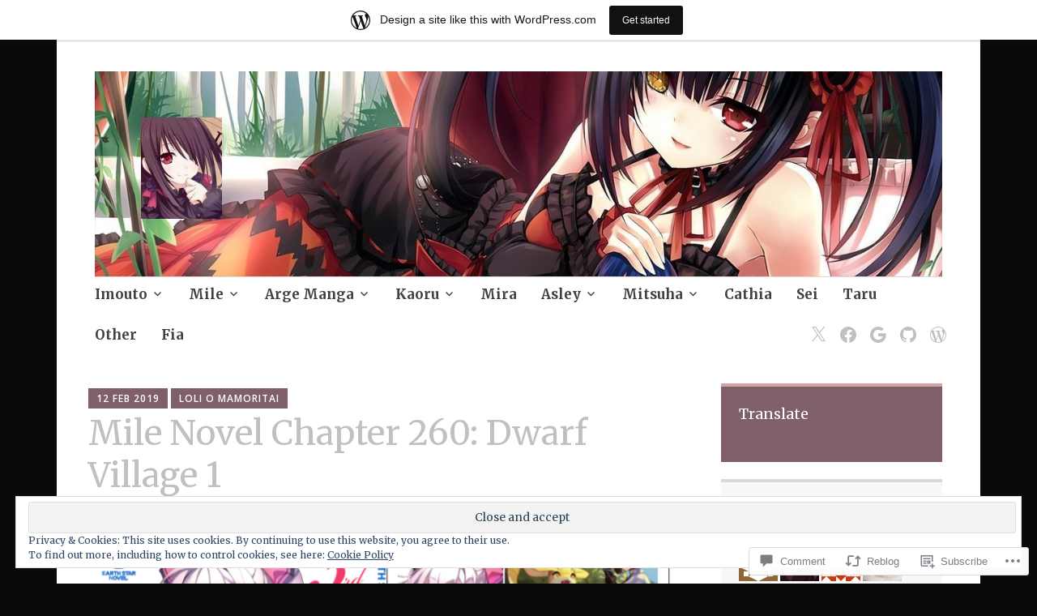

--- FILE ---
content_type: text/html; charset=UTF-8
request_url: https://imoutosite.wordpress.com/2019/02/12/mile-novel-chapter-260-dwarf-village-1/
body_size: 81595
content:
<!DOCTYPE html>
<html lang="en">
	<head>
		<meta charset="UTF-8">
		<meta name="viewport" content="width=device-width, initial-scale=1">
		<link rel="profile" href="http://gmpg.org/xfn/11">
	<title>Mile Novel Chapter 260: Dwarf Village 1</title>
<script type="text/javascript">
  WebFontConfig = {"google":{"families":["Merriweather:r:latin,latin-ext","Merriweather:r,i,b,bi:latin,latin-ext"]},"api_url":"https:\/\/fonts-api.wp.com\/css"};
  (function() {
    var wf = document.createElement('script');
    wf.src = '/wp-content/plugins/custom-fonts/js/webfont.js';
    wf.type = 'text/javascript';
    wf.async = 'true';
    var s = document.getElementsByTagName('script')[0];
    s.parentNode.insertBefore(wf, s);
	})();
</script><style id="jetpack-custom-fonts-css">.wf-active #infinite-handle span, .wf-active .comment-reply-link, .wf-active .edit-link, .wf-active .entry-footer a[rel="category tag"], .wf-active .entry-footer a[rel="tag"], .wf-active .entry-meta{font-family:"Merriweather",serif}.wf-active body, .wf-active button, .wf-active input, .wf-active select, .wf-active textarea{font-family:"Merriweather",serif}.wf-active .button, .wf-active .button-primary, .wf-active .button-secondary, .wf-active button, .wf-active input[type="button"], .wf-active input[type="reset"], .wf-active input[type="submit"]{font-family:"Merriweather",serif}.wf-active label{font-family:"Merriweather",serif}.wf-active .main-navigation{font-family:"Merriweather",serif}.wf-active .nav-next .meta-nav, .wf-active .nav-previous .meta-nav{font-family:"Merriweather",serif}.wf-active .page-links{font-family:"Merriweather",serif}.wf-active .comment-meta{font-family:"Merriweather",serif}.wf-active h1{font-style:normal;font-weight:400}.wf-active #reply-title, .wf-active .comments-title, .wf-active .widget-title, .wf-active .widgettitle, .wf-active .widget-title label, .wf-active h1, .wf-active h2, .wf-active h3, .wf-active h4, .wf-active h5, .wf-active h6{font-family:"Merriweather",serif;font-style:normal;font-weight:400}.wf-active h1{font-weight:400;font-style:normal}.wf-active #reply-title, .wf-active .comments-title, .wf-active .widget-title, .wf-active .widgettitle, .wf-active .widget-title label, .wf-active h2{font-weight:400;font-style:normal}.wf-active h3{font-weight:400;font-style:normal}.wf-active h4{font-weight:400;font-style:normal}.wf-active h5{font-weight:400;font-style:normal}.wf-active h6{font-weight:400;font-style:normal}.wf-active .site-title{font-family:"Merriweather",serif;font-weight:400;font-style:normal}.wf-active .site-description{font-style:normal;font-weight:400}.wf-active .archive .entry-title, .wf-active .blog .entry-title, .wf-active .search .entry-title{font-family:"Merriweather",serif;font-weight:400;font-style:normal}.wf-active .archive .apostrophe-2-featured .entry-title, .wf-active .blog .apostrophe-2-featured .entry-title, .wf-active .search .apostrophe-2-featured .entry-title{font-style:normal;font-weight:400}.wf-active .widget-title, .wf-active .widgettitle, .wf-active .widget-title label{font-style:normal;font-weight:400}.wf-active h1{font-style:normal;font-weight:400}</style>
<meta name='robots' content='max-image-preview:large' />
<link rel='dns-prefetch' href='//s0.wp.com' />
<link rel='dns-prefetch' href='//widgets.wp.com' />
<link rel='dns-prefetch' href='//wordpress.com' />
<link rel='dns-prefetch' href='//fonts-api.wp.com' />
<link rel='dns-prefetch' href='//af.pubmine.com' />
<link rel="alternate" type="application/rss+xml" title=" &raquo; Feed" href="https://imoutosite.wordpress.com/feed/" />
<link rel="alternate" type="application/rss+xml" title=" &raquo; Comments Feed" href="https://imoutosite.wordpress.com/comments/feed/" />
<link rel="alternate" type="application/rss+xml" title=" &raquo; Mile Novel Chapter 260: Dwarf Village 1 Comments Feed" href="https://imoutosite.wordpress.com/2019/02/12/mile-novel-chapter-260-dwarf-village-1/feed/" />
	<script type="text/javascript">
		/* <![CDATA[ */
		function addLoadEvent(func) {
			var oldonload = window.onload;
			if (typeof window.onload != 'function') {
				window.onload = func;
			} else {
				window.onload = function () {
					oldonload();
					func();
				}
			}
		}
		/* ]]> */
	</script>
	<link crossorigin='anonymous' rel='stylesheet' id='all-css-0-1' href='/_static/??-eJx9jNsKAjEMBX/IGhel4oP4Ld1tKN2mF5qU4t+7K6J4wcdJzgz0oqacBJNAbKpQcz4xdG8dCgO25ZuDR0Wmg2AsZAQZWK6E24l5A78DM0oxU3gwcEsQs220uBXXhlUls3zQvyL5gK/unb7mI2X3FKKpAcUnp0ZTYZm+X1b5Es/DUQ/6sDvp/XwDuKdkPw==&cssminify=yes' type='text/css' media='all' />
<style id='wp-emoji-styles-inline-css'>

	img.wp-smiley, img.emoji {
		display: inline !important;
		border: none !important;
		box-shadow: none !important;
		height: 1em !important;
		width: 1em !important;
		margin: 0 0.07em !important;
		vertical-align: -0.1em !important;
		background: none !important;
		padding: 0 !important;
	}
/*# sourceURL=wp-emoji-styles-inline-css */
</style>
<link crossorigin='anonymous' rel='stylesheet' id='all-css-2-1' href='/wp-content/plugins/gutenberg-core/v22.2.0/build/styles/block-library/style.css?m=1764855221i&cssminify=yes' type='text/css' media='all' />
<style id='wp-block-library-inline-css'>
.has-text-align-justify {
	text-align:justify;
}
.has-text-align-justify{text-align:justify;}

/*# sourceURL=wp-block-library-inline-css */
</style><style id='global-styles-inline-css'>
:root{--wp--preset--aspect-ratio--square: 1;--wp--preset--aspect-ratio--4-3: 4/3;--wp--preset--aspect-ratio--3-4: 3/4;--wp--preset--aspect-ratio--3-2: 3/2;--wp--preset--aspect-ratio--2-3: 2/3;--wp--preset--aspect-ratio--16-9: 16/9;--wp--preset--aspect-ratio--9-16: 9/16;--wp--preset--color--black: #404040;--wp--preset--color--cyan-bluish-gray: #abb8c3;--wp--preset--color--white: #ffffff;--wp--preset--color--pale-pink: #f78da7;--wp--preset--color--vivid-red: #cf2e2e;--wp--preset--color--luminous-vivid-orange: #ff6900;--wp--preset--color--luminous-vivid-amber: #fcb900;--wp--preset--color--light-green-cyan: #7bdcb5;--wp--preset--color--vivid-green-cyan: #00d084;--wp--preset--color--pale-cyan-blue: #8ed1fc;--wp--preset--color--vivid-cyan-blue: #0693e3;--wp--preset--color--vivid-purple: #9b51e0;--wp--preset--color--dark-gray: #686868;--wp--preset--color--medium-gray: #999999;--wp--preset--color--light-gray: #d9d9d9;--wp--preset--color--blue: #159ae7;--wp--preset--color--dark-blue: #362e77;--wp--preset--gradient--vivid-cyan-blue-to-vivid-purple: linear-gradient(135deg,rgb(6,147,227) 0%,rgb(155,81,224) 100%);--wp--preset--gradient--light-green-cyan-to-vivid-green-cyan: linear-gradient(135deg,rgb(122,220,180) 0%,rgb(0,208,130) 100%);--wp--preset--gradient--luminous-vivid-amber-to-luminous-vivid-orange: linear-gradient(135deg,rgb(252,185,0) 0%,rgb(255,105,0) 100%);--wp--preset--gradient--luminous-vivid-orange-to-vivid-red: linear-gradient(135deg,rgb(255,105,0) 0%,rgb(207,46,46) 100%);--wp--preset--gradient--very-light-gray-to-cyan-bluish-gray: linear-gradient(135deg,rgb(238,238,238) 0%,rgb(169,184,195) 100%);--wp--preset--gradient--cool-to-warm-spectrum: linear-gradient(135deg,rgb(74,234,220) 0%,rgb(151,120,209) 20%,rgb(207,42,186) 40%,rgb(238,44,130) 60%,rgb(251,105,98) 80%,rgb(254,248,76) 100%);--wp--preset--gradient--blush-light-purple: linear-gradient(135deg,rgb(255,206,236) 0%,rgb(152,150,240) 100%);--wp--preset--gradient--blush-bordeaux: linear-gradient(135deg,rgb(254,205,165) 0%,rgb(254,45,45) 50%,rgb(107,0,62) 100%);--wp--preset--gradient--luminous-dusk: linear-gradient(135deg,rgb(255,203,112) 0%,rgb(199,81,192) 50%,rgb(65,88,208) 100%);--wp--preset--gradient--pale-ocean: linear-gradient(135deg,rgb(255,245,203) 0%,rgb(182,227,212) 50%,rgb(51,167,181) 100%);--wp--preset--gradient--electric-grass: linear-gradient(135deg,rgb(202,248,128) 0%,rgb(113,206,126) 100%);--wp--preset--gradient--midnight: linear-gradient(135deg,rgb(2,3,129) 0%,rgb(40,116,252) 100%);--wp--preset--font-size--small: 13px;--wp--preset--font-size--medium: 20px;--wp--preset--font-size--large: 36px;--wp--preset--font-size--x-large: 42px;--wp--preset--font-family--albert-sans: 'Albert Sans', sans-serif;--wp--preset--font-family--alegreya: Alegreya, serif;--wp--preset--font-family--arvo: Arvo, serif;--wp--preset--font-family--bodoni-moda: 'Bodoni Moda', serif;--wp--preset--font-family--bricolage-grotesque: 'Bricolage Grotesque', sans-serif;--wp--preset--font-family--cabin: Cabin, sans-serif;--wp--preset--font-family--chivo: Chivo, sans-serif;--wp--preset--font-family--commissioner: Commissioner, sans-serif;--wp--preset--font-family--cormorant: Cormorant, serif;--wp--preset--font-family--courier-prime: 'Courier Prime', monospace;--wp--preset--font-family--crimson-pro: 'Crimson Pro', serif;--wp--preset--font-family--dm-mono: 'DM Mono', monospace;--wp--preset--font-family--dm-sans: 'DM Sans', sans-serif;--wp--preset--font-family--dm-serif-display: 'DM Serif Display', serif;--wp--preset--font-family--domine: Domine, serif;--wp--preset--font-family--eb-garamond: 'EB Garamond', serif;--wp--preset--font-family--epilogue: Epilogue, sans-serif;--wp--preset--font-family--fahkwang: Fahkwang, sans-serif;--wp--preset--font-family--figtree: Figtree, sans-serif;--wp--preset--font-family--fira-sans: 'Fira Sans', sans-serif;--wp--preset--font-family--fjalla-one: 'Fjalla One', sans-serif;--wp--preset--font-family--fraunces: Fraunces, serif;--wp--preset--font-family--gabarito: Gabarito, system-ui;--wp--preset--font-family--ibm-plex-mono: 'IBM Plex Mono', monospace;--wp--preset--font-family--ibm-plex-sans: 'IBM Plex Sans', sans-serif;--wp--preset--font-family--ibarra-real-nova: 'Ibarra Real Nova', serif;--wp--preset--font-family--instrument-serif: 'Instrument Serif', serif;--wp--preset--font-family--inter: Inter, sans-serif;--wp--preset--font-family--josefin-sans: 'Josefin Sans', sans-serif;--wp--preset--font-family--jost: Jost, sans-serif;--wp--preset--font-family--libre-baskerville: 'Libre Baskerville', serif;--wp--preset--font-family--libre-franklin: 'Libre Franklin', sans-serif;--wp--preset--font-family--literata: Literata, serif;--wp--preset--font-family--lora: Lora, serif;--wp--preset--font-family--merriweather: Merriweather, serif;--wp--preset--font-family--montserrat: Montserrat, sans-serif;--wp--preset--font-family--newsreader: Newsreader, serif;--wp--preset--font-family--noto-sans-mono: 'Noto Sans Mono', sans-serif;--wp--preset--font-family--nunito: Nunito, sans-serif;--wp--preset--font-family--open-sans: 'Open Sans', sans-serif;--wp--preset--font-family--overpass: Overpass, sans-serif;--wp--preset--font-family--pt-serif: 'PT Serif', serif;--wp--preset--font-family--petrona: Petrona, serif;--wp--preset--font-family--piazzolla: Piazzolla, serif;--wp--preset--font-family--playfair-display: 'Playfair Display', serif;--wp--preset--font-family--plus-jakarta-sans: 'Plus Jakarta Sans', sans-serif;--wp--preset--font-family--poppins: Poppins, sans-serif;--wp--preset--font-family--raleway: Raleway, sans-serif;--wp--preset--font-family--roboto: Roboto, sans-serif;--wp--preset--font-family--roboto-slab: 'Roboto Slab', serif;--wp--preset--font-family--rubik: Rubik, sans-serif;--wp--preset--font-family--rufina: Rufina, serif;--wp--preset--font-family--sora: Sora, sans-serif;--wp--preset--font-family--source-sans-3: 'Source Sans 3', sans-serif;--wp--preset--font-family--source-serif-4: 'Source Serif 4', serif;--wp--preset--font-family--space-mono: 'Space Mono', monospace;--wp--preset--font-family--syne: Syne, sans-serif;--wp--preset--font-family--texturina: Texturina, serif;--wp--preset--font-family--urbanist: Urbanist, sans-serif;--wp--preset--font-family--work-sans: 'Work Sans', sans-serif;--wp--preset--spacing--20: 0.44rem;--wp--preset--spacing--30: 0.67rem;--wp--preset--spacing--40: 1rem;--wp--preset--spacing--50: 1.5rem;--wp--preset--spacing--60: 2.25rem;--wp--preset--spacing--70: 3.38rem;--wp--preset--spacing--80: 5.06rem;--wp--preset--shadow--natural: 6px 6px 9px rgba(0, 0, 0, 0.2);--wp--preset--shadow--deep: 12px 12px 50px rgba(0, 0, 0, 0.4);--wp--preset--shadow--sharp: 6px 6px 0px rgba(0, 0, 0, 0.2);--wp--preset--shadow--outlined: 6px 6px 0px -3px rgb(255, 255, 255), 6px 6px rgb(0, 0, 0);--wp--preset--shadow--crisp: 6px 6px 0px rgb(0, 0, 0);}:where(.is-layout-flex){gap: 0.5em;}:where(.is-layout-grid){gap: 0.5em;}body .is-layout-flex{display: flex;}.is-layout-flex{flex-wrap: wrap;align-items: center;}.is-layout-flex > :is(*, div){margin: 0;}body .is-layout-grid{display: grid;}.is-layout-grid > :is(*, div){margin: 0;}:where(.wp-block-columns.is-layout-flex){gap: 2em;}:where(.wp-block-columns.is-layout-grid){gap: 2em;}:where(.wp-block-post-template.is-layout-flex){gap: 1.25em;}:where(.wp-block-post-template.is-layout-grid){gap: 1.25em;}.has-black-color{color: var(--wp--preset--color--black) !important;}.has-cyan-bluish-gray-color{color: var(--wp--preset--color--cyan-bluish-gray) !important;}.has-white-color{color: var(--wp--preset--color--white) !important;}.has-pale-pink-color{color: var(--wp--preset--color--pale-pink) !important;}.has-vivid-red-color{color: var(--wp--preset--color--vivid-red) !important;}.has-luminous-vivid-orange-color{color: var(--wp--preset--color--luminous-vivid-orange) !important;}.has-luminous-vivid-amber-color{color: var(--wp--preset--color--luminous-vivid-amber) !important;}.has-light-green-cyan-color{color: var(--wp--preset--color--light-green-cyan) !important;}.has-vivid-green-cyan-color{color: var(--wp--preset--color--vivid-green-cyan) !important;}.has-pale-cyan-blue-color{color: var(--wp--preset--color--pale-cyan-blue) !important;}.has-vivid-cyan-blue-color{color: var(--wp--preset--color--vivid-cyan-blue) !important;}.has-vivid-purple-color{color: var(--wp--preset--color--vivid-purple) !important;}.has-black-background-color{background-color: var(--wp--preset--color--black) !important;}.has-cyan-bluish-gray-background-color{background-color: var(--wp--preset--color--cyan-bluish-gray) !important;}.has-white-background-color{background-color: var(--wp--preset--color--white) !important;}.has-pale-pink-background-color{background-color: var(--wp--preset--color--pale-pink) !important;}.has-vivid-red-background-color{background-color: var(--wp--preset--color--vivid-red) !important;}.has-luminous-vivid-orange-background-color{background-color: var(--wp--preset--color--luminous-vivid-orange) !important;}.has-luminous-vivid-amber-background-color{background-color: var(--wp--preset--color--luminous-vivid-amber) !important;}.has-light-green-cyan-background-color{background-color: var(--wp--preset--color--light-green-cyan) !important;}.has-vivid-green-cyan-background-color{background-color: var(--wp--preset--color--vivid-green-cyan) !important;}.has-pale-cyan-blue-background-color{background-color: var(--wp--preset--color--pale-cyan-blue) !important;}.has-vivid-cyan-blue-background-color{background-color: var(--wp--preset--color--vivid-cyan-blue) !important;}.has-vivid-purple-background-color{background-color: var(--wp--preset--color--vivid-purple) !important;}.has-black-border-color{border-color: var(--wp--preset--color--black) !important;}.has-cyan-bluish-gray-border-color{border-color: var(--wp--preset--color--cyan-bluish-gray) !important;}.has-white-border-color{border-color: var(--wp--preset--color--white) !important;}.has-pale-pink-border-color{border-color: var(--wp--preset--color--pale-pink) !important;}.has-vivid-red-border-color{border-color: var(--wp--preset--color--vivid-red) !important;}.has-luminous-vivid-orange-border-color{border-color: var(--wp--preset--color--luminous-vivid-orange) !important;}.has-luminous-vivid-amber-border-color{border-color: var(--wp--preset--color--luminous-vivid-amber) !important;}.has-light-green-cyan-border-color{border-color: var(--wp--preset--color--light-green-cyan) !important;}.has-vivid-green-cyan-border-color{border-color: var(--wp--preset--color--vivid-green-cyan) !important;}.has-pale-cyan-blue-border-color{border-color: var(--wp--preset--color--pale-cyan-blue) !important;}.has-vivid-cyan-blue-border-color{border-color: var(--wp--preset--color--vivid-cyan-blue) !important;}.has-vivid-purple-border-color{border-color: var(--wp--preset--color--vivid-purple) !important;}.has-vivid-cyan-blue-to-vivid-purple-gradient-background{background: var(--wp--preset--gradient--vivid-cyan-blue-to-vivid-purple) !important;}.has-light-green-cyan-to-vivid-green-cyan-gradient-background{background: var(--wp--preset--gradient--light-green-cyan-to-vivid-green-cyan) !important;}.has-luminous-vivid-amber-to-luminous-vivid-orange-gradient-background{background: var(--wp--preset--gradient--luminous-vivid-amber-to-luminous-vivid-orange) !important;}.has-luminous-vivid-orange-to-vivid-red-gradient-background{background: var(--wp--preset--gradient--luminous-vivid-orange-to-vivid-red) !important;}.has-very-light-gray-to-cyan-bluish-gray-gradient-background{background: var(--wp--preset--gradient--very-light-gray-to-cyan-bluish-gray) !important;}.has-cool-to-warm-spectrum-gradient-background{background: var(--wp--preset--gradient--cool-to-warm-spectrum) !important;}.has-blush-light-purple-gradient-background{background: var(--wp--preset--gradient--blush-light-purple) !important;}.has-blush-bordeaux-gradient-background{background: var(--wp--preset--gradient--blush-bordeaux) !important;}.has-luminous-dusk-gradient-background{background: var(--wp--preset--gradient--luminous-dusk) !important;}.has-pale-ocean-gradient-background{background: var(--wp--preset--gradient--pale-ocean) !important;}.has-electric-grass-gradient-background{background: var(--wp--preset--gradient--electric-grass) !important;}.has-midnight-gradient-background{background: var(--wp--preset--gradient--midnight) !important;}.has-small-font-size{font-size: var(--wp--preset--font-size--small) !important;}.has-medium-font-size{font-size: var(--wp--preset--font-size--medium) !important;}.has-large-font-size{font-size: var(--wp--preset--font-size--large) !important;}.has-x-large-font-size{font-size: var(--wp--preset--font-size--x-large) !important;}.has-albert-sans-font-family{font-family: var(--wp--preset--font-family--albert-sans) !important;}.has-alegreya-font-family{font-family: var(--wp--preset--font-family--alegreya) !important;}.has-arvo-font-family{font-family: var(--wp--preset--font-family--arvo) !important;}.has-bodoni-moda-font-family{font-family: var(--wp--preset--font-family--bodoni-moda) !important;}.has-bricolage-grotesque-font-family{font-family: var(--wp--preset--font-family--bricolage-grotesque) !important;}.has-cabin-font-family{font-family: var(--wp--preset--font-family--cabin) !important;}.has-chivo-font-family{font-family: var(--wp--preset--font-family--chivo) !important;}.has-commissioner-font-family{font-family: var(--wp--preset--font-family--commissioner) !important;}.has-cormorant-font-family{font-family: var(--wp--preset--font-family--cormorant) !important;}.has-courier-prime-font-family{font-family: var(--wp--preset--font-family--courier-prime) !important;}.has-crimson-pro-font-family{font-family: var(--wp--preset--font-family--crimson-pro) !important;}.has-dm-mono-font-family{font-family: var(--wp--preset--font-family--dm-mono) !important;}.has-dm-sans-font-family{font-family: var(--wp--preset--font-family--dm-sans) !important;}.has-dm-serif-display-font-family{font-family: var(--wp--preset--font-family--dm-serif-display) !important;}.has-domine-font-family{font-family: var(--wp--preset--font-family--domine) !important;}.has-eb-garamond-font-family{font-family: var(--wp--preset--font-family--eb-garamond) !important;}.has-epilogue-font-family{font-family: var(--wp--preset--font-family--epilogue) !important;}.has-fahkwang-font-family{font-family: var(--wp--preset--font-family--fahkwang) !important;}.has-figtree-font-family{font-family: var(--wp--preset--font-family--figtree) !important;}.has-fira-sans-font-family{font-family: var(--wp--preset--font-family--fira-sans) !important;}.has-fjalla-one-font-family{font-family: var(--wp--preset--font-family--fjalla-one) !important;}.has-fraunces-font-family{font-family: var(--wp--preset--font-family--fraunces) !important;}.has-gabarito-font-family{font-family: var(--wp--preset--font-family--gabarito) !important;}.has-ibm-plex-mono-font-family{font-family: var(--wp--preset--font-family--ibm-plex-mono) !important;}.has-ibm-plex-sans-font-family{font-family: var(--wp--preset--font-family--ibm-plex-sans) !important;}.has-ibarra-real-nova-font-family{font-family: var(--wp--preset--font-family--ibarra-real-nova) !important;}.has-instrument-serif-font-family{font-family: var(--wp--preset--font-family--instrument-serif) !important;}.has-inter-font-family{font-family: var(--wp--preset--font-family--inter) !important;}.has-josefin-sans-font-family{font-family: var(--wp--preset--font-family--josefin-sans) !important;}.has-jost-font-family{font-family: var(--wp--preset--font-family--jost) !important;}.has-libre-baskerville-font-family{font-family: var(--wp--preset--font-family--libre-baskerville) !important;}.has-libre-franklin-font-family{font-family: var(--wp--preset--font-family--libre-franklin) !important;}.has-literata-font-family{font-family: var(--wp--preset--font-family--literata) !important;}.has-lora-font-family{font-family: var(--wp--preset--font-family--lora) !important;}.has-merriweather-font-family{font-family: var(--wp--preset--font-family--merriweather) !important;}.has-montserrat-font-family{font-family: var(--wp--preset--font-family--montserrat) !important;}.has-newsreader-font-family{font-family: var(--wp--preset--font-family--newsreader) !important;}.has-noto-sans-mono-font-family{font-family: var(--wp--preset--font-family--noto-sans-mono) !important;}.has-nunito-font-family{font-family: var(--wp--preset--font-family--nunito) !important;}.has-open-sans-font-family{font-family: var(--wp--preset--font-family--open-sans) !important;}.has-overpass-font-family{font-family: var(--wp--preset--font-family--overpass) !important;}.has-pt-serif-font-family{font-family: var(--wp--preset--font-family--pt-serif) !important;}.has-petrona-font-family{font-family: var(--wp--preset--font-family--petrona) !important;}.has-piazzolla-font-family{font-family: var(--wp--preset--font-family--piazzolla) !important;}.has-playfair-display-font-family{font-family: var(--wp--preset--font-family--playfair-display) !important;}.has-plus-jakarta-sans-font-family{font-family: var(--wp--preset--font-family--plus-jakarta-sans) !important;}.has-poppins-font-family{font-family: var(--wp--preset--font-family--poppins) !important;}.has-raleway-font-family{font-family: var(--wp--preset--font-family--raleway) !important;}.has-roboto-font-family{font-family: var(--wp--preset--font-family--roboto) !important;}.has-roboto-slab-font-family{font-family: var(--wp--preset--font-family--roboto-slab) !important;}.has-rubik-font-family{font-family: var(--wp--preset--font-family--rubik) !important;}.has-rufina-font-family{font-family: var(--wp--preset--font-family--rufina) !important;}.has-sora-font-family{font-family: var(--wp--preset--font-family--sora) !important;}.has-source-sans-3-font-family{font-family: var(--wp--preset--font-family--source-sans-3) !important;}.has-source-serif-4-font-family{font-family: var(--wp--preset--font-family--source-serif-4) !important;}.has-space-mono-font-family{font-family: var(--wp--preset--font-family--space-mono) !important;}.has-syne-font-family{font-family: var(--wp--preset--font-family--syne) !important;}.has-texturina-font-family{font-family: var(--wp--preset--font-family--texturina) !important;}.has-urbanist-font-family{font-family: var(--wp--preset--font-family--urbanist) !important;}.has-work-sans-font-family{font-family: var(--wp--preset--font-family--work-sans) !important;}
/*# sourceURL=global-styles-inline-css */
</style>

<style id='classic-theme-styles-inline-css'>
/*! This file is auto-generated */
.wp-block-button__link{color:#fff;background-color:#32373c;border-radius:9999px;box-shadow:none;text-decoration:none;padding:calc(.667em + 2px) calc(1.333em + 2px);font-size:1.125em}.wp-block-file__button{background:#32373c;color:#fff;text-decoration:none}
/*# sourceURL=/wp-includes/css/classic-themes.min.css */
</style>
<link crossorigin='anonymous' rel='stylesheet' id='all-css-4-1' href='/_static/??-eJx9jksOwjAMRC9EsEAtnwXiKCgfC1LqJIqd9vq4qtgAYmPJM/PsgbkYn5NgEqBmytjuMTH4XFF1KlZAE4QhWhyRNLb1zBv4jc1FGeNcqchsdFJsZOShIP/jBpRi/dOotJ5YDeCW3t5twhRyBdskkxWJ/osCrh5ci2OACavTzyoulflzX7pc6bI7Hk777tx1/fACNXxjkA==&cssminify=yes' type='text/css' media='all' />
<link rel='stylesheet' id='verbum-gutenberg-css-css' href='https://widgets.wp.com/verbum-block-editor/block-editor.css?ver=1738686361' media='all' />
<link crossorigin='anonymous' rel='stylesheet' id='all-css-6-1' href='/_static/??-eJyNjlELwjAMhP+QNTidwwfxp8hWwta1TcKaMvz3Vicy1Aff7i65j4NZjGVSJIWYjYTcO0pgOcYSmeA8Fpc+km1JNuCAWF1pp7dYDiumDhgLQXIHrXDSiWVAUz2RXWDr/68kvQX8+l6NHlGltf7lIWWCqyMLPRJOy86f8sG8xPOuqfdVczoe6vEOO9ZnpQ==&cssminify=yes' type='text/css' media='all' />
<link rel='stylesheet' id='apostrophe-2-fonts-css' href='https://fonts-api.wp.com/css?family=PT+Serif%3A400%2C400italic%2C700%2C700italic%7COpen+Sans%3A300%2C300italic%2C400%2C400italic%2C600%2C600italic%2C700%2C700italic%2C800%2C800italic&#038;subset=latin%2Clatin-ext%2Ccyrillic' media='all' />
<link crossorigin='anonymous' rel='stylesheet' id='all-css-8-1' href='/_static/??-eJx9jsEOwjAMQ3+IEG1CMA6IT0FdCFuhbaomBfH3DARoXLjZsZ9ivGUgScbJ0EaOrJhrjy6LWpE8MrToE6HaPTDcMklckuoCZ1yskEMdfFI8s2VHF5hOr+47QK3pkx2unI5S0FWT6Mw8fSkKTtUTvIbAyCFzQS3TdyHvAkROda7/LSncBxkmOeDUmtl/0MACQciZl/Rj4BScL090H3fNZrXu2rbbNucHznJ3fw==&cssminify=yes' type='text/css' media='all' />
<link crossorigin='anonymous' rel='stylesheet' id='print-css-9-1' href='/wp-content/mu-plugins/global-print/global-print.css?m=1465851035i&cssminify=yes' type='text/css' media='print' />
<style id='jetpack-global-styles-frontend-style-inline-css'>
:root { --font-headings: unset; --font-base: unset; --font-headings-default: -apple-system,BlinkMacSystemFont,"Segoe UI",Roboto,Oxygen-Sans,Ubuntu,Cantarell,"Helvetica Neue",sans-serif; --font-base-default: -apple-system,BlinkMacSystemFont,"Segoe UI",Roboto,Oxygen-Sans,Ubuntu,Cantarell,"Helvetica Neue",sans-serif;}
/*# sourceURL=jetpack-global-styles-frontend-style-inline-css */
</style>
<link crossorigin='anonymous' rel='stylesheet' id='all-css-12-1' href='/_static/??-eJyNjcEKwjAQRH/IuKitxYP4KRKzIdm62YRuQvHvrdKLCOLtDcy8gbkYl6V6qZCaKdwCicLoa7HuvmbQJpAyNvYKGu3k0SI+3kgStk51A3+LriQONDuybDiHrB/hS1ajT8tt7CBwvln+9TYTBl8VlsrKJkyExgoaJq2v7SWdd0N/2A+nY9ePT815Xvc=&cssminify=yes' type='text/css' media='all' />
<script type="text/javascript" id="jetpack_related-posts-js-extra">
/* <![CDATA[ */
var related_posts_js_options = {"post_heading":"h4"};
//# sourceURL=jetpack_related-posts-js-extra
/* ]]> */
</script>
<script type="text/javascript" id="wpcom-actionbar-placeholder-js-extra">
/* <![CDATA[ */
var actionbardata = {"siteID":"127310835","postID":"80370","siteURL":"https://imoutosite.wordpress.com","xhrURL":"https://imoutosite.wordpress.com/wp-admin/admin-ajax.php","nonce":"8d63a61e57","isLoggedIn":"","statusMessage":"","subsEmailDefault":"instantly","proxyScriptUrl":"https://s0.wp.com/wp-content/js/wpcom-proxy-request.js?m=1513050504i&amp;ver=20211021","shortlink":"https://wp.me/p8Cbmz-kUi","i18n":{"followedText":"New posts from this site will now appear in your \u003Ca href=\"https://wordpress.com/reader\"\u003EReader\u003C/a\u003E","foldBar":"Collapse this bar","unfoldBar":"Expand this bar","shortLinkCopied":"Shortlink copied to clipboard."}};
//# sourceURL=wpcom-actionbar-placeholder-js-extra
/* ]]> */
</script>
<script type="text/javascript" id="jetpack-mu-wpcom-settings-js-before">
/* <![CDATA[ */
var JETPACK_MU_WPCOM_SETTINGS = {"assetsUrl":"https://s0.wp.com/wp-content/mu-plugins/jetpack-mu-wpcom-plugin/sun/jetpack_vendor/automattic/jetpack-mu-wpcom/src/build/"};
//# sourceURL=jetpack-mu-wpcom-settings-js-before
/* ]]> */
</script>
<script crossorigin='anonymous' type='text/javascript'  src='/_static/??-eJx1j1EKwjAQRC/kdq1Q2h/xKFKTEBKTTcwm1t7eFKtU0K9hmOENg1MEESgryugLRFe0IUarchzFdfXIhfBsSOClGCcxKTdmJSEGzvztGm+osbzDDdfWjssQU3jM76zCXJGKl9DeikrzKlvA3xJ4o1Md/bV2cUF/fkwhyVEyCDcyv0DCR7wfFgEKBFrGVBEnf2z7rtu3bT8M9gk9l2bI'></script>
<script type="text/javascript" id="rlt-proxy-js-after">
/* <![CDATA[ */
	rltInitialize( {"token":null,"iframeOrigins":["https:\/\/widgets.wp.com"]} );
//# sourceURL=rlt-proxy-js-after
/* ]]> */
</script>
<link rel="EditURI" type="application/rsd+xml" title="RSD" href="https://imoutosite.wordpress.com/xmlrpc.php?rsd" />
<meta name="generator" content="WordPress.com" />
<link rel="canonical" href="https://imoutosite.wordpress.com/2019/02/12/mile-novel-chapter-260-dwarf-village-1/" />
<link rel='shortlink' href='https://wp.me/p8Cbmz-kUi' />
<link rel="alternate" type="application/json+oembed" href="https://public-api.wordpress.com/oembed/?format=json&amp;url=https%3A%2F%2Fimoutosite.wordpress.com%2F2019%2F02%2F12%2Fmile-novel-chapter-260-dwarf-village-1%2F&amp;for=wpcom-auto-discovery" /><link rel="alternate" type="application/xml+oembed" href="https://public-api.wordpress.com/oembed/?format=xml&amp;url=https%3A%2F%2Fimoutosite.wordpress.com%2F2019%2F02%2F12%2Fmile-novel-chapter-260-dwarf-village-1%2F&amp;for=wpcom-auto-discovery" />
<!-- Jetpack Open Graph Tags -->
<meta property="og:type" content="article" />
<meta property="og:title" content="Mile Novel Chapter 260: Dwarf Village 1" />
<meta property="og:url" content="https://imoutosite.wordpress.com/2019/02/12/mile-novel-chapter-260-dwarf-village-1/" />
<meta property="og:description" content="Mile Novel Chapter 260: Dwarf Village 1 &nbsp; &nbsp; 『For the time being, it&#8217;s something like that&#8230;』(Lethesy) &nbsp; In the evening of that day, 【Red Oath】 received the escort request,…" />
<meta property="article:published_time" content="2019-02-12T09:16:07+00:00" />
<meta property="article:modified_time" content="2019-07-30T11:29:25+00:00" />
<meta property="og:image" content="https://imoutosite.wordpress.com/wp-content/uploads/2018/09/mile-arge.png" />
<meta property="og:image:width" content="749" />
<meta property="og:image:height" content="526" />
<meta property="og:image:alt" content="Mile Arge" />
<meta property="og:locale" content="en_US" />
<meta property="fb:app_id" content="249643311490" />
<meta property="article:publisher" content="https://www.facebook.com/WordPresscom" />
<meta name="twitter:text:title" content="Mile Novel Chapter 260: Dwarf Village 1" />
<meta name="twitter:image" content="https://imoutosite.wordpress.com/wp-content/uploads/2018/09/mile-arge.png?w=640" />
<meta name="twitter:image:alt" content="Mile Arge" />
<meta name="twitter:card" content="summary_large_image" />

<!-- End Jetpack Open Graph Tags -->
<link rel="search" type="application/opensearchdescription+xml" href="https://imoutosite.wordpress.com/osd.xml" title="" />
<link rel="search" type="application/opensearchdescription+xml" href="https://s1.wp.com/opensearch.xml" title="WordPress.com" />
<meta name="theme-color" content="#0a0a0a" />
<style type="text/css">.recentcomments a{display:inline !important;padding:0 !important;margin:0 !important;}</style>		<style type="text/css">
			.recentcomments a {
				display: inline !important;
				padding: 0 !important;
				margin: 0 !important;
			}

			table.recentcommentsavatartop img.avatar, table.recentcommentsavatarend img.avatar {
				border: 0px;
				margin: 0;
			}

			table.recentcommentsavatartop a, table.recentcommentsavatarend a {
				border: 0px !important;
				background-color: transparent !important;
			}

			td.recentcommentsavatarend, td.recentcommentsavatartop {
				padding: 0px 0px 1px 0px;
				margin: 0px;
			}

			td.recentcommentstextend {
				border: none !important;
				padding: 0px 0px 2px 10px;
			}

			.rtl td.recentcommentstextend {
				padding: 0px 10px 2px 0px;
			}

			td.recentcommentstexttop {
				border: none;
				padding: 0px 0px 0px 10px;
			}

			.rtl td.recentcommentstexttop {
				padding: 0px 10px 0px 0px;
			}
		</style>
		<meta name="description" content="Mile Novel Chapter 260: Dwarf Village 1 &nbsp; &nbsp; 『For the time being, it&#039;s something like that...』(Lethesy) &nbsp; In the evening of that day, 【Red Oath】 received the escort request, the guild branch informed them that the departure date has been set two days later. &nbsp; &nbsp; And the next day, all members of 【Red&hellip;" />
		<style type="text/css" id="apostrophe-2-header-css">
				.site-branding {
			background: url('https://imoutosite.wordpress.com/wp-content/uploads/2019/03/cropped-kurumi-1.jpg') center center;
			background-size: cover;
			min-height: 200px;
			padding: 3em;
		}
				</style>
		<style type="text/css" id="custom-background-css">
body.custom-background { background-color: #0a0a0a; }
</style>
	<script type="text/javascript">
/* <![CDATA[ */
var wa_client = {}; wa_client.cmd = []; wa_client.config = { 'blog_id': 127310835, 'blog_language': 'en', 'is_wordads': false, 'hosting_type': 0, 'afp_account_id': null, 'afp_host_id': 5038568878849053, 'theme': 'pub/apostrophe-2', '_': { 'title': 'Advertisement', 'privacy_settings': 'Privacy Settings' }, 'formats': [ 'inline', 'belowpost', 'bottom_sticky', 'sidebar_sticky_right', 'sidebar', 'gutenberg_rectangle', 'gutenberg_leaderboard', 'gutenberg_mobile_leaderboard', 'gutenberg_skyscraper' ] };
/* ]]> */
</script>
		<script type="text/javascript">

			window.doNotSellCallback = function() {

				var linkElements = [
					'a[href="https://wordpress.com/?ref=footer_blog"]',
					'a[href="https://wordpress.com/?ref=footer_website"]',
					'a[href="https://wordpress.com/?ref=vertical_footer"]',
					'a[href^="https://wordpress.com/?ref=footer_segment_"]',
				].join(',');

				var dnsLink = document.createElement( 'a' );
				dnsLink.href = 'https://wordpress.com/advertising-program-optout/';
				dnsLink.classList.add( 'do-not-sell-link' );
				dnsLink.rel = 'nofollow';
				dnsLink.style.marginLeft = '0.5em';
				dnsLink.textContent = 'Do Not Sell or Share My Personal Information';

				var creditLinks = document.querySelectorAll( linkElements );

				if ( 0 === creditLinks.length ) {
					return false;
				}

				Array.prototype.forEach.call( creditLinks, function( el ) {
					el.insertAdjacentElement( 'afterend', dnsLink );
				});

				return true;
			};

		</script>
		<style type="text/css" id="custom-colors-css">.entry-meta a, .entry-meta span, .edit-link a, .comment-reply-link a, .entry-footer a[rel="tag"] a,
			.entry-footer a[rel="category tag"] a, #infinite-handle span a,
			.widget-area .sidebar-primary aside .widgettitle,
			.widget-area .sidebar-primary aside .widget-title,
			.widget-area .sidebar-primary aside .widget-title label,
			.widget-area .sidebar-primary aside,
			.widget-area .sidebar-primary aside a { color: #FFFFFF;}
.widget-area .sidebar-primary aside.widget_goodreads a { color: #6D6D6D;}
.widget-area .sidebar-primary aside.jetpack_widget_social_icons ul a:hover { color: #3A3A3A;}
.sticky .entry-meta a, .sticky .entry-meta::before, .featured-content .entry-meta .posted-on a { color: #000000;}
body { background-color: #0a0a0a;}
.infinite-container { background-color: #0a0a0a;}
a, .main-navigation a:hover, .apostrophe-2-social li:hover a::before, .archive .entry-title a, .blog .entry-title a, .search .entry-title a,
		 .site-title a:hover { color: #7E5F6A;}
.widget-area .sidebar-primary aside { background-color: #7E5F6A;}
.entry-meta .posted-on,
		  .entry-meta .byline,
		  .sticky .entry-meta,
		  .comment-reply-link,
		  .entry-footer a[rel="tag"],
		  #infinite-handle span { background-color: #7E5F6A;}
button,
		  input[type="button"],
		  input[type="reset"],
		  input[type="submit"] { color: #7E5F6A;}
button,
		  input[type="button"],
		  input[type="reset"],
		  input[type="submit"],
		  .button-primary,
		  .button,
		  .button-secondary,
		  .apostrophe-2-navigation .current_page_item a,
		  .apostrophe-2-navigation .current-menu-item a,
		  .apostrophe-2-navigation .current-post-ancestor a,
		  .apostrophe-2-navigation .current-menu-ancestor a,
		  .apostrophe-2-navigation .current-menu-parent a,
		  .apostrophe-2-navigation .current-post-parent a { border-color: #7e5f6a;}
input[type="text"]:focus,
		  input[type="email"]:focus,
		  input[type="url"]:focus,
		  input[type="password"]:focus,
		  input[type="search"]:focus,
		  textarea:focus { color: #7e5f6a;}
input[type="text"]:focus,
		  input[type="email"]:focus,
		  input[type="url"]:focus,
		  input[type="password"]:focus,
		  input[type="search"]:focus,
		  textarea:focus { border-color: #7e5f6a;}
.sidebar-primary button,
		  .sidebar-primary input[type="button"],
		  .sidebar-primary input[type="reset"],
		  .sidebar-primary input[type="submit"] { color: #000000;}
.sidebar-primary button:hover,
  		  .sidebar-primary button:focus,
		  .sidebar-primary input[type="button"]:focus,
		  .sidebar-primary input[type="button"]:hover,
		  .sidebar-primary input[type="reset"]:focus,
		  .sidebar-primary input[type="reset"]:hover,
		  .sidebar-primary input[type="submit"]:focus,
		  .sidebar-primary input[type="submit"]:hover,
		  #subscribe-blog input[type="submit"]:focus,
		  #subscribe-blog input[type="submit"]:hover { color: #FFFFFF;}
.sidebar-primary button:hover,
		  .sidebar-primary input[type="button"]:hover,
		  .sidebar-primary input[type="reset"]:hover,
		  .sidebar-primary input[type="submit"]:hover { border-color: #48363C;}
.sidebar-primary button:hover,
		  .sidebar-primary input[type="button"]:hover,
		  .sidebar-primary input[type="reset"]:hover,
		  .sidebar-primary input[type="submit"]:hover { background-color: #7e5f6a;}
.sidebar-secondary a { color: #7E5F6A;}
.sidebar-secondary button,
		  .sidebar-secondary input[type="button"],
		  .sidebar-secondary input[type="reset"],
		  .sidebar-secondary input[type="submit"] { color: #7E5F6A;}
.sidebar-secondary button:hover,
		  .sidebar-secondary input[type="button"]:hover,
		  .sidebar-secondary input[type="reset"]:hover,
		  .sidebar-secondary input[type="submit"]:hover { border-color: #7E5F6A;}
.sidebar-tertiary button,
		  .sidebar-tertiary input[type="button"],
		  .sidebar-tertiary input[type="reset"],
		  .sidebar-tertiary input[type="submit"] { color: #7E5F6A;}
.sidebar-tertiary button:hover,
		  .sidebar-tertiary input[type="button"]:hover,
		  .sidebar-tertiary input[type="reset"]:hover,
		  .sidebar-tertiary input[type="submit"]:hover,
		  .site-footer button:hover,
		  .site-footer input[type="button"]:hover,
		  .site-footer input[type="reset"]:hover,
		  .site-footer input[type="submit"]:hover { border-color: #7E5F6A;}
.sidebar-secondary button:hover,
		  .sidebar-secondary input[type="button"]:hover,
		  .sidebar-secondary input[type="reset"]:hover,
		  .sidebar-secondary input[type="submit"]:hover,
		  .sidebar-tertiary button:hover,
		  .sidebar-tertiary input[type="button"]:hover,
		  .sidebar-tertiary input[type="reset"]:hover,
		  .sidebar-tertiary input[type="submit"]:hover,
		  .site-footer button:hover,
		  .site-footer input[type="button"]:hover,
		  .site-footer input[type="reset"]:hover,
		  .site-footer input[type="submit"]:hover { background-color: #7e5f6a;}
.sidebar-secondary button:hover,
		  .sidebar-secondary input[type="button"]:hover,
		  .sidebar-secondary input[type="reset"]:hover,
		  .sidebar-secondary input[type="submit"]:hover,
		  .sidebar-tertiary button:hover,
		  .sidebar-tertiary input[type="button"]:hover,
		  .sidebar-tertiary input[type="reset"]:hover,
		  .sidebar-tertiary input[type="submit"]:hover,
		  .site-footer button:hover,
		  .site-footer input[type="button"]:hover,
		  .site-footer input[type="reset"]:hover,
		  .site-footer input[type="submit"]:hover { background-color: rgba( 126, 95, 106, 0.25 );}
.widget-area .sidebar-primary aside { border-color: #d3a3a5;}
a:hover, a:focus, a:active,
		.blog .featured-content .entry-title a, .blog .sticky .entry-title a { color: #A95558;}
a:hover, a:focus, a:active, .site-title a { color: #D3A3A5;}
.entry-footer a[rel="category tag"], .sticky .entry-meta, .blog .featured-content .entry-meta .posted-on { background-color: #C18485;}
</style>
<link rel="icon" href="https://imoutosite.wordpress.com/wp-content/uploads/2017/06/cropped-remilia-scarlet-11.jpg?w=32" sizes="32x32" />
<link rel="icon" href="https://imoutosite.wordpress.com/wp-content/uploads/2017/06/cropped-remilia-scarlet-11.jpg?w=192" sizes="192x192" />
<link rel="apple-touch-icon" href="https://imoutosite.wordpress.com/wp-content/uploads/2017/06/cropped-remilia-scarlet-11.jpg?w=180" />
<meta name="msapplication-TileImage" content="https://imoutosite.wordpress.com/wp-content/uploads/2017/06/cropped-remilia-scarlet-11.jpg?w=270" />
<script type="text/javascript">
	window.google_analytics_uacct = "UA-52447-2";
</script>

<script type="text/javascript">
	var _gaq = _gaq || [];
	_gaq.push(['_setAccount', 'UA-52447-2']);
	_gaq.push(['_gat._anonymizeIp']);
	_gaq.push(['_setDomainName', 'wordpress.com']);
	_gaq.push(['_initData']);
	_gaq.push(['_trackPageview']);

	(function() {
		var ga = document.createElement('script'); ga.type = 'text/javascript'; ga.async = true;
		ga.src = ('https:' == document.location.protocol ? 'https://ssl' : 'http://www') + '.google-analytics.com/ga.js';
		(document.getElementsByTagName('head')[0] || document.getElementsByTagName('body')[0]).appendChild(ga);
	})();
</script>
	<link crossorigin='anonymous' rel='stylesheet' id='all-css-0-3' href='/_static/??-eJyNjM0KgzAQBl9I/ag/lR6KjyK6LhJNNsHN4uuXQuvZ4wzD4EwlRcksGcHK5G11otg4p4n2H0NNMDohzD7SrtDTJT4qUi1wexDiYp4VNB3RlP3V/MX3N4T3o++aun892277AK5vOq4=&cssminify=yes' type='text/css' media='all' />
</head>

	<body class="wp-singular post-template-default single single-post postid-80370 single-format-standard custom-background wp-custom-logo wp-embed-responsive wp-theme-pubapostrophe-2 customizer-styles-applied jetpack-reblog-enabled has-marketing-bar has-marketing-bar-theme-apostrophe-2">
		<div id="page" class="hfeed site">

			<header id="masthead" class="site-header" role="banner">
				<div class="site-branding">
					<a href="https://imoutosite.wordpress.com/" class="custom-logo-link" rel="home"><img width="257" height="322" src="https://imoutosite.wordpress.com/wp-content/uploads/2019/03/cropped-kurumi-2-2.jpg" class="custom-logo" alt="" decoding="async" srcset="https://imoutosite.wordpress.com/wp-content/uploads/2019/03/cropped-kurumi-2-2.jpg 257w, https://imoutosite.wordpress.com/wp-content/uploads/2019/03/cropped-kurumi-2-2.jpg?w=120&amp;h=150 120w" sizes="(max-width: 257px) 100vw, 257px" data-attachment-id="80788" data-permalink="https://imoutosite.wordpress.com/cropped-kurumi-2-2-jpg/" data-orig-file="https://imoutosite.wordpress.com/wp-content/uploads/2019/03/cropped-kurumi-2-2.jpg" data-orig-size="257,322" data-comments-opened="1" data-image-meta="{&quot;aperture&quot;:&quot;0&quot;,&quot;credit&quot;:&quot;&quot;,&quot;camera&quot;:&quot;&quot;,&quot;caption&quot;:&quot;&quot;,&quot;created_timestamp&quot;:&quot;0&quot;,&quot;copyright&quot;:&quot;&quot;,&quot;focal_length&quot;:&quot;0&quot;,&quot;iso&quot;:&quot;0&quot;,&quot;shutter_speed&quot;:&quot;0&quot;,&quot;title&quot;:&quot;&quot;,&quot;orientation&quot;:&quot;0&quot;}" data-image-title="cropped-kurumi-2-2.jpg" data-image-description="&lt;p&gt;https://imoutosite.files.wordpress.com/2019/03/cropped-kurumi-2-2.jpg&lt;/p&gt;
" data-image-caption="" data-medium-file="https://imoutosite.wordpress.com/wp-content/uploads/2019/03/cropped-kurumi-2-2.jpg?w=239" data-large-file="https://imoutosite.wordpress.com/wp-content/uploads/2019/03/cropped-kurumi-2-2.jpg?w=257" /></a>					<h1 class="site-title"><a href="https://imoutosite.wordpress.com/" rel="home"></a></h1>
					<h2 class="site-description"></h2>
				</div>

				<nav id="site-navigation" class="main-navigation" role="navigation">
					<a class="menu-toggle">Menu</a>
					<a class="skip-link screen-reader-text" href="#content">Skip to content</a>

					<div class="menu-primary-container"><ul id="menu-primary" class="apostrophe-2-navigation"><li id="menu-item-8" class="menu-item menu-item-type-custom menu-item-object-custom menu-item-home menu-item-has-children menu-item-8"><a href="https://imoutosite.wordpress.com/">Imouto</a>
<ul class="sub-menu">
	<li id="menu-item-12918" class="menu-item menu-item-type-post_type menu-item-object-page menu-item-12918"><a href="https://imoutosite.wordpress.com/image/">Arge Picture</a></li>
	<li id="menu-item-12970" class="menu-item menu-item-type-post_type menu-item-object-page menu-item-12970"><a href="https://imoutosite.wordpress.com/touhou-image/" title="Cool Image">Cute Image</a></li>
	<li id="menu-item-22521" class="menu-item menu-item-type-post_type menu-item-object-page menu-item-22521"><a href="https://imoutosite.wordpress.com/image-2/">Image</a></li>
	<li id="menu-item-48698" class="menu-item menu-item-type-post_type menu-item-object-page menu-item-48698"><a href="https://imoutosite.wordpress.com/manowa/">Kazane</a></li>
	<li id="menu-item-76990" class="menu-item menu-item-type-post_type menu-item-object-page menu-item-76990"><a href="https://imoutosite.wordpress.com/emily-manga-table-of-contents/">Emily</a></li>
	<li id="menu-item-73432" class="menu-item menu-item-type-post_type menu-item-object-page menu-item-73432"><a href="https://imoutosite.wordpress.com/rin-manga-table-of-contents/">Rin</a></li>
	<li id="menu-item-75449" class="menu-item menu-item-type-post_type menu-item-object-page menu-item-75449"><a href="https://imoutosite.wordpress.com/theresa-manga-table-of-contents/">Theresa</a></li>
	<li id="menu-item-76507" class="menu-item menu-item-type-post_type menu-item-object-page menu-item-76507"><a href="https://imoutosite.wordpress.com/alice-manga-table-of-contents/">Alice</a></li>
</ul>
</li>
<li id="menu-item-27674" class="menu-item menu-item-type-post_type menu-item-object-page menu-item-has-children menu-item-27674"><a href="https://imoutosite.wordpress.com/average-abilities/">Mile</a>
<ul class="sub-menu">
	<li id="menu-item-41543" class="menu-item menu-item-type-post_type menu-item-object-page menu-item-has-children menu-item-41543"><a href="https://imoutosite.wordpress.com/average-illustrations/">Mile Picture</a>
	<ul class="sub-menu">
		<li id="menu-item-81017" class="menu-item menu-item-type-post_type menu-item-object-page menu-item-81017"><a href="https://imoutosite.wordpress.com/mile-light-novel-novel-illustrations-vol-10/">Mile Vol 10</a></li>
		<li id="menu-item-81018" class="menu-item menu-item-type-post_type menu-item-object-page menu-item-81018"><a href="https://imoutosite.wordpress.com/mile-light-novel-novel-illustrations-vol-9/">Mile Vol 9</a></li>
	</ul>
</li>
	<li id="menu-item-27707" class="menu-item menu-item-type-post_type menu-item-object-page menu-item-27707"><a href="https://imoutosite.wordpress.com/average-mile/">Mile Chapter 50+</a></li>
	<li id="menu-item-83134" class="menu-item menu-item-type-post_type menu-item-object-page menu-item-83134"><a href="https://imoutosite.wordpress.com/mile-novel-extra/">Mile Novel Extra</a></li>
</ul>
</li>
<li id="menu-item-81399" class="menu-item menu-item-type-post_type menu-item-object-page menu-item-has-children menu-item-81399"><a href="https://imoutosite.wordpress.com/arge-manga/">Arge Manga</a>
<ul class="sub-menu">
	<li id="menu-item-9" class="menu-item menu-item-type-post_type menu-item-object-page menu-item-9"><a rel="httpsimoutositewordpresscom20170412first-blog-post" href="https://imoutosite.wordpress.com/about/">Arge</a></li>
</ul>
</li>
<li id="menu-item-49959" class="menu-item menu-item-type-post_type menu-item-object-page menu-item-has-children menu-item-49959"><a href="https://imoutosite.wordpress.com/average-potion-maker-goddess/">Kaoru</a>
<ul class="sub-menu">
	<li id="menu-item-67394" class="menu-item menu-item-type-post_type menu-item-object-page menu-item-67394"><a href="https://imoutosite.wordpress.com/kaoru-manga-table-of-contents/">Kaoru Manga</a></li>
</ul>
</li>
<li id="menu-item-22593" class="menu-item menu-item-type-post_type menu-item-object-page menu-item-22593"><a href="https://imoutosite.wordpress.com/wiseman-pupil-toc/">Mira</a></li>
<li id="menu-item-23154" class="menu-item menu-item-type-post_type menu-item-object-page menu-item-has-children menu-item-23154"><a href="https://imoutosite.wordpress.com/azuri/">Asley</a>
<ul class="sub-menu">
	<li id="menu-item-72302" class="menu-item menu-item-type-post_type menu-item-object-page menu-item-72302"><a href="https://imoutosite.wordpress.com/asley-manga-table-of-contents/">Asley Manga</a></li>
</ul>
</li>
<li id="menu-item-73254" class="menu-item menu-item-type-post_type menu-item-object-page menu-item-has-children menu-item-73254"><a href="https://imoutosite.wordpress.com/mitsuha-manga-table-of-contents/">Mitsuha</a>
<ul class="sub-menu">
	<li id="menu-item-73997" class="menu-item menu-item-type-post_type menu-item-object-page menu-item-73997"><a href="https://imoutosite.wordpress.com/mitsuha-novel-table-of-contents/">Mitsuha Novel</a></li>
</ul>
</li>
<li id="menu-item-22594" class="menu-item menu-item-type-post_type menu-item-object-page menu-item-22594"><a href="https://imoutosite.wordpress.com/sword-saints-disciple-toc/">Cathia</a></li>
<li id="menu-item-74157" class="menu-item menu-item-type-post_type menu-item-object-page menu-item-74157"><a href="https://imoutosite.wordpress.com/sei-manga-table-of-contents/">Sei</a></li>
<li id="menu-item-77677" class="menu-item menu-item-type-post_type menu-item-object-page menu-item-77677"><a href="https://imoutosite.wordpress.com/taru-table-of-contents/">Taru</a></li>
<li id="menu-item-74383" class="menu-item menu-item-type-post_type menu-item-object-page menu-item-74383"><a href="https://imoutosite.wordpress.com/notice-to-all-reader/">Other</a></li>
<li id="menu-item-85554" class="menu-item menu-item-type-post_type menu-item-object-page menu-item-85554"><a href="https://imoutosite.wordpress.com/fia/">Fia</a></li>
</ul></div>
								<nav class="jetpack-social-navigation jetpack-social-navigation-svg" aria-label="Social Links Menu">
				<div class="menu-social-links-container"><ul id="menu-social-links" class="menu"><li id="menu-item-11" class="menu-item menu-item-type-custom menu-item-object-custom menu-item-11"><a href="https://twitter.com/"><span class="screen-reader-text">Twitter</span><svg class="icon icon-x" aria-hidden="true" role="img"> <use href="#icon-x" xlink:href="#icon-x"></use> </svg></a></li>
<li id="menu-item-12" class="menu-item menu-item-type-custom menu-item-object-custom menu-item-12"><a href="https://www.facebook.com/"><span class="screen-reader-text">Facebook</span><svg class="icon icon-facebook" aria-hidden="true" role="img"> <use href="#icon-facebook" xlink:href="#icon-facebook"></use> </svg></a></li>
<li id="menu-item-13" class="menu-item menu-item-type-custom menu-item-object-custom menu-item-13"><a href="http://plus.google.com"><span class="screen-reader-text">Google+</span><svg class="icon icon-google" aria-hidden="true" role="img"> <use href="#icon-google" xlink:href="#icon-google"></use> </svg></a></li>
<li id="menu-item-14" class="menu-item menu-item-type-custom menu-item-object-custom menu-item-14"><a href="http://github.com"><span class="screen-reader-text">GitHub</span><svg class="icon icon-github" aria-hidden="true" role="img"> <use href="#icon-github" xlink:href="#icon-github"></use> </svg></a></li>
<li id="menu-item-15" class="menu-item menu-item-type-custom menu-item-object-custom menu-item-15"><a href="http://wordpress.com"><span class="screen-reader-text">WordPress.com</span><svg class="icon icon-wordpress" aria-hidden="true" role="img"> <use href="#icon-wordpress" xlink:href="#icon-wordpress"></use> </svg></a></li>
</ul></div>			</nav><!-- .jetpack-social-navigation -->
			
				</nav><!-- #site-navigation -->
			</header><!-- #masthead -->

			<div id="content" class="site-content">

	<section id="primary" class="content-area">
		<main id="main" class="site-main" role="main">

		
			<article id="post-80370" class="post-80370 post type-post status-publish format-standard hentry category-uncategorized">
	
	<div class="entry-meta"><span class="posted-on"><a href="https://imoutosite.wordpress.com/2019/02/12/mile-novel-chapter-260-dwarf-village-1/" rel="bookmark"><time class="entry-date published" datetime="2019-02-12T16:16:07+07:00">12 Feb 2019</time><time class="updated" datetime="2019-07-30T18:29:25+07:00">30 Jul 2019</time></a></span><span class="byline"> <span class="author vcard"><a class="url fn n" href="https://imoutosite.wordpress.com/author/lolimamoritai/">Loli o Mamoritai</a></span></span></div>
		<h1 class="entry-title">
		Mile Novel Chapter 260: Dwarf Village 1	</h1>

	<div class="entry-content">
		<figure data-shortcode="caption" id="attachment_78334" aria-describedby="caption-attachment-78334" style="width: 749px" class="wp-caption alignnone"><img data-attachment-id="78334" data-permalink="https://imoutosite.wordpress.com/2018/09/17/arge-chapter-158-guide-destination/mile-arge/" data-orig-file="https://imoutosite.wordpress.com/wp-content/uploads/2018/09/mile-arge.png" data-orig-size="749,526" data-comments-opened="1" data-image-meta="{&quot;aperture&quot;:&quot;0&quot;,&quot;credit&quot;:&quot;&quot;,&quot;camera&quot;:&quot;&quot;,&quot;caption&quot;:&quot;&quot;,&quot;created_timestamp&quot;:&quot;0&quot;,&quot;copyright&quot;:&quot;&quot;,&quot;focal_length&quot;:&quot;0&quot;,&quot;iso&quot;:&quot;0&quot;,&quot;shutter_speed&quot;:&quot;0&quot;,&quot;title&quot;:&quot;&quot;,&quot;orientation&quot;:&quot;0&quot;}" data-image-title="Mile Arge" data-image-description="" data-image-caption="&lt;p&gt;[Previous] &lt;a href=&quot;https://imoutosite.wordpress.com/about/&quot;&gt;[TOC]&lt;/a&gt; [Next]&lt;/p&gt;
" data-medium-file="https://imoutosite.wordpress.com/wp-content/uploads/2018/09/mile-arge.png?w=300" data-large-file="https://imoutosite.wordpress.com/wp-content/uploads/2018/09/mile-arge.png?w=723" class="alignnone size-full wp-image-78334" src="https://imoutosite.wordpress.com/wp-content/uploads/2018/09/mile-arge.png?w=723" alt="Mile Arge"   srcset="https://imoutosite.wordpress.com/wp-content/uploads/2018/09/mile-arge.png 749w, https://imoutosite.wordpress.com/wp-content/uploads/2018/09/mile-arge.png?w=150&amp;h=105 150w, https://imoutosite.wordpress.com/wp-content/uploads/2018/09/mile-arge.png?w=300&amp;h=211 300w" sizes="(max-width: 749px) 100vw, 749px" /><figcaption id="caption-attachment-78334" class="wp-caption-text"><a href="https://imoutosite.wordpress.com/2019/02/11/mile-chapter-259-frontier-city-9/">[Previous]</a> <a href="https://imoutosite.wordpress.com/about/">[TOC]</a> <a href="https://imoutosite.wordpress.com/2019/02/13/mile-chapter-261-drawf-village-2/">[Next]</a></figcaption></figure>
<hr />
<h2>Mile Novel Chapter 260: Dwarf Village 1</h2>
<p>&nbsp;</p>
<p>&nbsp;</p>
<p style="padding-left:30px;">『For the time being, it&#8217;s something like that&#8230;』<span style="color:#0000ff;">(Lethesy)</span></p>
<p>&nbsp;</p>
<p>In the evening of that day, 【Red Oath】 received the escort request, the guild branch informed them that the departure date has been set two days later.</p>
<p>&nbsp;</p>
<p>&nbsp;</p>
<p>And the next day, all members of 【Red Oath】 acted separately in preparation for the trip.</p>
<p>Even though they have plenty of food in Mile&#8217;s storage, preparations are still necessary.</p>
<p>Like luxury or favorite goods, reading materials for killing time, underwear for change, it&#8217;s trip of 7 to 8 days after all.</p>
<p>Normally, there&#8217;s no one who brings expensive books because it may be ruined on a journey.<br />
And no one brings luxury goods that become extra baggage.</p>
<p>However, 【Red Oath】 has Mile and her storage magic.</p>
<p>Rena&#8217;s trio went shopping without paying attention to transportation and storage at all.</p>
<p>&#8230; It was useless.<br />
Their previous pledge 【we will make efforts so that we will be okay without Mile』<br />
&#8230; It&#8217;s already hopeless (T.N: Once you go average, you can&#8217;t go back, you will crave for it)</p>
<p>&nbsp;</p>
<p>And Mile was thinking of learning on Pauline&#8217;s example by doing a little business.<br />
That&#8217;s what she thought about that.</p>
<p>&nbsp;</p>
<p style="padding-left:30px;">『Young Miss, you bought so much, is it really okay?<br />
Aren&#8217;t they all the liquors with strong alcohol?<br />
And that amount isn&#8217;t something you can carry alone&#8230;』<span style="color:#0000ff;">(Liquor&#8217;s store owner)</span></p>
<p>&nbsp;</p>
<p>Yes, speaking of dwarves, it&#8217;s Liquor!</p>
<p>Mile remembered from reading in her previous life and she went to buy strong liquor around the city.<br />
Of course, from what Mile heard from the merchants, although the Dwarf themselves also make alcohol in their village, it isn&#8217;t as good as the liquors sold in this city.<br />
It has been surveyed that many dwarves like strong liquor.</p>
<p>&nbsp;</p>
<p>No, not limited to dwarfs, in the world with less entertainment, delicious foods, and drinks, it&#8217;s no wonder that there are many drinkers.</p>
<p>Indeed, even a normal human being in this world is much more of a drinker than modern Japan.<br />
However, as it doesn&#8217;t change the fact that 【there are many Dwarf drinkers】<br />
Well, Mile&#8217;s idea was not wrong.</p>
<p>&nbsp;</p>
<p style="padding-left:30px;">『It&#8217;s okay&#8230; storage!』<span style="color:#0000ff;">(Mile)</span></p>
<p>&nbsp;</p>
<p>Then in a moment, all the liquor barrels disappeared.</p>
<p>&nbsp;</p>
<p style="padding-left:30px;">『&#8230; storage possession!<br />
How enviable&#8230;』<span style="color:#0000ff;">(Liquor&#8217;s store owner)</span></p>
<p>&nbsp;</p>
<p>After being surprised for a moment, the uncle showed his envy.</p>
<p>Liquor is heavy, bulky and there is also a possibility of cracking or leaking contents during transportation.<br />
Be it a Merchant or a Store Owner, everyone will be envious of such safety transport and store method.</p>
<p>&nbsp;</p>
<p>Especially with Mile&#8217;s purpose this time, it will work wonderfully.</p>
<p>The Route is a not-well-maintained mountain road.<br />
Moreover, there are many monsters and bandits.<br />
Would the average merchant like to carry such a large amount of liquor in the heavy, fragile containers to go through such a route?</p>
<p>It&#8217;s also not daily necessities.</p>
<p>Even though the quality is bad, the village itself can produce liquor locally.<br />
And the selling price will be considerably higher if the merchants add the trouble of transportation, the number of days, the expenses of escort etc.</p>
<p>So, there were a few merchants who would think of carrying alcohol as a product.<br />
Mile was judging so.</p>
<p>&nbsp;</p>
<p>&nbsp;</p>
<p style="text-align:center;">*******************************************<br />
*******************************************</p>
<p>&nbsp;</p>
<p>&nbsp;</p>
<p>And the day of departure.</p>
<p>&nbsp;</p>
<p>【Red Oath】arrived quite early in the square before the commercial guild.<br />
There are also other parties, who have received escort requests. And the girls can&#8217;t let the employer wait.<br />
It was quite natural to arrive at the meeting place at the very beginning as a newbie Rank C Hunter party.</p>
<p>And after waiting for a while&#8230;</p>
<p>&nbsp;</p>
<p style="padding-left:30px;">『Oh, you guys&#8230;』<span style="color:#0000ff;">(Wolff)</span></p>
<p style="padding-left:30px;">『So, we got this request together with another party.<br />
Hey &#8230;』<span style="color:#0000ff;">(Vegas)</span></p>
<p>&nbsp;</p>
<p>The hunters, who came, are 【Evil Spirit Utopia】 and 【Flame’s Friendship】</p>
<p>&nbsp;</p>
<p style="padding-left:30px;">『Lethesy came directly to our home and said 【There aren&#8217;t enough escorts, the departure is delayed】<br />
This matter will also trouble the guild if we don&#8217;t accept the request to help&#8230;』<span style="color:#0000ff;">(Wolff)</span></p>
<p style="padding-left:30px;">『She came to our home, too &#8230;』<span style="color:#0000ff;">(Vegas)</span></p>
<p>&nbsp;</p>
<p>Both leaders, Wolff and Vegas complained so.</p>
<p>&nbsp;</p>
<p style="padding-left:30px;">((((Ah ~ &#8230;&#8230;)))) <span style="color:#0000ff;">(Red Oath)</span></p>
<p>&nbsp;</p>
<p>The girls understood that receptionist did it with a good will.<br />
They are somewhat thankful for her kindness.</p>
<p>However, for these two parties involved, it would be just a 【bother】 without any 【grateful】 feeling.</p>
<p>&nbsp;</p>
<p style="padding-left:30px;">『『『『We are sorry……』』』』<span style="color:#0000ff;">(Red Oath)</span></p>
<p>&nbsp;</p>
<p>Although they were not responsible, the girls still lowered their head and apologized.</p>
<p>&nbsp;</p>
<p style="padding-left:30px;">『…No,<br />
Well, we know that it&#8217;s not your fault, so you don&#8217;t need to mind.<br />
Actually, it&#8217;s rather normal, we get used to it&#8230;』<span style="color:#0000ff;">(Wolff)</span></p>
<p>&nbsp;</p>
<p>Although Wolff said so, 【Red Oath】 realized that those two parties are sincere.<br />
They were honest with 【Red Oath】even before knowing the girls&#8217; power.</p>
<p>&nbsp;</p>
<p style="padding-left:30px;">『Well, once again, please take good care of us (Yoroshiku Onegai Shimasu) this time as well!』<span style="color:#0000ff;">(Maevis)</span></p>
<p>&nbsp;</p>
<p>The two parties nodded to Maevis.</p>
<p>&nbsp;</p>
<p>&nbsp;</p>
<p style="text-align:center;">******************************************<br />
******************************************</p>
<p>After that, everyone went to meet with the merchants and their coworkers (coach)</p>
<p>We only greeted each other for a bit and departed.</p>
<p>Well, talks should be in a break or at night.<br />
It&#8217;s a waste of time to spend it on talking instead of traveling while we can.</p>
<p>The merchants had a slightly uncomfortable face when they saw 【Red Oath】&#8217;s members are only young girls.</p>
<p>But as the merchants saw Wolff and Vegas&#8217; parties, who were kind of famous as veteran hunters in this city, they became relieved.</p>
<p>After calming down, they reconsidered it, they appreciated having an offensive magician and a healer magician.<br />
With this, their chance of survival will increase significantly.</p>
<p>Most important, those magicians can create water with magic.<br />
Normally, there&#8217;s no merchant who doesn&#8217;t prepare a large amount of spare water beside their selling products.<br />
Supplying water in mountainous areas is difficult, and horses need a lot of water.</p>
<p>This merchant group has 7 carriages and 15 escorts in total.<br />
Normally, this kind of merchant group only makes a round trip between the local cities and the villages. But they still planned to go trading at the mountain area.</p>
<p>&nbsp;</p>
<p>In the leading carriage, 【Evil Spirit Utopia】party.<br />
On the last carriage, 【Flame’s Friendship】party.<br />
And to the central carriage, 【Red Oath】party.<br />
The role of the Guarding is solidified in front and back.</p>
<p>The light mobility warrior and the magician is in the center, preparing for the attack from the side. They also prepare to head for support promptly to both front and back.</p>
<p>This is the arrangement hunters normally use. And of course, it&#8217;s a logical arrangement that everyone can accept.</p>
<p>Half of each party will ride on the carriage, the other half will walk on foot.<br />
There are two reasons for it:</p>
<p>First: to show the existence of escorts which might make the bandits and intelligent monsters hesitate to attack.</p>
<p>Second: to reduce the space on the carriage to load more products.</p>
<p>&nbsp;</p>
<p>The speed of the wagon full of goods is considerably slower than a normal carriage,<br />
To prevent collapsing from its weight and damage of goods.</p>
<p>So, if the hunters are walking at normal speed, they can easily keep up with the carriage.</p>
<p>Besides, at some point, the walking hunters will change shift with the boarding hunters periodically.</p>
<p>&nbsp;</p>
<p>&nbsp;</p>
<p style="text-align:center;">*********************************************<br />
*********************************************</p>
<p>&nbsp;</p>
<p style="padding-left:30px;">『Everyone, we will have a big break soon and we will have lunch!』<span style="color:#0000ff;">(Merchant Leader)</span></p>
<p>&nbsp;</p>
<p>The merchant, who seems to be the leader of this merchant group, shouted so to the front and back carriages with a rather low voice not to surprise the horses.</p>
<p>This merchant group has three merchants in total and the head merchant is in the central carriage holding the reins.<br />
This merchant said:<br />
【If we were already here, why would we bother to hire the coworkers? It&#8217;s a waste of expense!<br />
Well, some merchants are like that. But, we will do what we can do for ourselves!<br />
Besides, no matter how much we wish for a safe trip, we still need to prepare for the worst.<br />
What to do, when there are only one merchant and one wagon left?<br />
If we can&#8217;t move the wagon by ourselves, we will only be able to walk with a little luggage to trade! 】 Or so he said.</p>
<p>&nbsp;</p>
<p>The other two merchants also hold the reins by themselves.<br />
So, only 4 coaches were hired.</p>
<p>By the way, normally, the movement of this merchant group is decided by the employer, the merchant leader.<br />
But in battle with bandits and monsters, it&#8217;s the escort leader Wolff&#8217;s judgment to surrender or escape.</p>
<p>For example, the escort leader may suggest throwing the luggage away to escape,<br />
but if the merchant leader refuses it, the 【escape】 choice will disappear from the possible options<br />
and the only choice is【surrender】</p>
<p>In 【surrender】 case, the hunters may be robbed of the money and weapons on hand, the merchant may be required for ransom as a prisoner of war.<br />
There is seldom case that surrender will be killed.</p>
<p>If the bandits really did such a thing, no person would ever surrender to the bandits in this area again.<br />
In the end, the bandits will get extra damage instead.<br />
Then, a large-scale bandit hunting team will be formed to destroy them, there&#8217;s no merit to the bandits at all.</p>
<p>&nbsp;</p>
<p>As we haven&#8217;t gone that far from the city yet, the highway isn&#8217;t so rough.</p>
<p>The merchants moved their carriages slightly from the road, prepare for a simple lunch in the vacant lot.</p>
<p>With this request, the employer will provide meals and drinking water while traveling.<br />
It&#8217;s hard for the hunters to prepare food, water, etc. and carry it on their backs.<br />
And it is also hard to prepare meals by themselves.</p>
<p>It&#8217;s normal unless the hunters are hired by a contract with a bad condition or a  small merchant.</p>
<p>However, it&#8217;s the familiar staple food,<br />
A hard bread, a piece of dried meat, dried chips vegetable containing soup ingredients in hot water,<br />
【The three kinds of sacred treasure】</p>
<p>If you add dried fruit in the meal, it&#8217;s the heaven.</p>
<p>Normally&#8230;</p>
<p>&nbsp;</p>
<p>As the merchant and the co-workers assembled a simple oven to boil water,<br />
【Evil Spirit Utopia】 and 【Flame’s Friendship】 stared at Mile with eyes full of expectation.</p>
<p>&nbsp;</p>
<p style="padding-left:30px;">『Ah, first of all, we must inform the merchants first. They went through many trouble to prepare it.<br />
I will get something for dinner』<span style="color:#0000ff;">(Mile)</span></p>
<p>&nbsp;</p>
<p>Mile shrugged her shoulder saying so&#8230;</p>
<hr />
<figure data-shortcode="caption" id="attachment_78017" aria-describedby="caption-attachment-78017" style="width: 960px" class="wp-caption alignnone"><img data-attachment-id="78017" data-permalink="https://imoutosite.wordpress.com/2018/08/19/mile-chapter-230-role/mile-vol-8-5/" data-orig-file="https://imoutosite.wordpress.com/wp-content/uploads/2018/08/mile-vol-8-5.jpg" data-orig-size="960,682" data-comments-opened="1" data-image-meta="{&quot;aperture&quot;:&quot;0&quot;,&quot;credit&quot;:&quot;&quot;,&quot;camera&quot;:&quot;&quot;,&quot;caption&quot;:&quot;&quot;,&quot;created_timestamp&quot;:&quot;0&quot;,&quot;copyright&quot;:&quot;&quot;,&quot;focal_length&quot;:&quot;0&quot;,&quot;iso&quot;:&quot;0&quot;,&quot;shutter_speed&quot;:&quot;0&quot;,&quot;title&quot;:&quot;&quot;,&quot;orientation&quot;:&quot;0&quot;}" data-image-title="Mile Vol 8-5" data-image-description="" data-image-caption="&lt;p&gt;[Previous]&lt;/a&gt; &lt;a href=&quot;https://imoutosite.wordpress.com/average-abilities/&quot;&gt;[TOC]&lt;/a&gt; [Next]&lt;/p&gt;
" data-medium-file="https://imoutosite.wordpress.com/wp-content/uploads/2018/08/mile-vol-8-5.jpg?w=300" data-large-file="https://imoutosite.wordpress.com/wp-content/uploads/2018/08/mile-vol-8-5.jpg?w=723" class="alignnone size-full wp-image-78017" src="https://imoutosite.wordpress.com/wp-content/uploads/2018/08/mile-vol-8-5.jpg?w=723" alt="Mile Vol 8-5"   srcset="https://imoutosite.wordpress.com/wp-content/uploads/2018/08/mile-vol-8-5.jpg 960w, https://imoutosite.wordpress.com/wp-content/uploads/2018/08/mile-vol-8-5.jpg?w=150&amp;h=107 150w, https://imoutosite.wordpress.com/wp-content/uploads/2018/08/mile-vol-8-5.jpg?w=300&amp;h=213 300w, https://imoutosite.wordpress.com/wp-content/uploads/2018/08/mile-vol-8-5.jpg?w=768&amp;h=546 768w" sizes="(max-width: 960px) 100vw, 960px" /><figcaption id="caption-attachment-78017" class="wp-caption-text"><a href="https://imoutosite.wordpress.com/2019/02/11/mile-chapter-259-frontier-city-9/">[Previous]</a> <a href="https://imoutosite.wordpress.com/average-abilities/">[TOC]</a> <a href="https://imoutosite.wordpress.com/2019/02/13/mile-chapter-261-drawf-village-2/">[Next]</a></figcaption></figure>
<div id="atatags-370373-6970451ba5a20">
		<script type="text/javascript">
			__ATA = window.__ATA || {};
			__ATA.cmd = window.__ATA.cmd || [];
			__ATA.cmd.push(function() {
				__ATA.initVideoSlot('atatags-370373-6970451ba5a20', {
					sectionId: '370373',
					format: 'inread'
				});
			});
		</script>
	</div><span id="wordads-inline-marker" style="display: none;"></span><div id="jp-post-flair" class="sharedaddy sd-like-enabled sd-sharing-enabled"><div class="sharedaddy sd-sharing-enabled"><div class="robots-nocontent sd-block sd-social sd-social-icon-text sd-sharing"><h3 class="sd-title">Share this:</h3><div class="sd-content"><ul><li class="share-twitter"><a rel="nofollow noopener noreferrer"
				data-shared="sharing-twitter-80370"
				class="share-twitter sd-button share-icon"
				href="https://imoutosite.wordpress.com/2019/02/12/mile-novel-chapter-260-dwarf-village-1/?share=twitter"
				target="_blank"
				aria-labelledby="sharing-twitter-80370"
				>
				<span id="sharing-twitter-80370" hidden>Share on X (Opens in new window)</span>
				<span>X</span>
			</a></li><li class="share-facebook"><a rel="nofollow noopener noreferrer"
				data-shared="sharing-facebook-80370"
				class="share-facebook sd-button share-icon"
				href="https://imoutosite.wordpress.com/2019/02/12/mile-novel-chapter-260-dwarf-village-1/?share=facebook"
				target="_blank"
				aria-labelledby="sharing-facebook-80370"
				>
				<span id="sharing-facebook-80370" hidden>Share on Facebook (Opens in new window)</span>
				<span>Facebook</span>
			</a></li><li class="share-reddit"><a rel="nofollow noopener noreferrer"
				data-shared="sharing-reddit-80370"
				class="share-reddit sd-button share-icon"
				href="https://imoutosite.wordpress.com/2019/02/12/mile-novel-chapter-260-dwarf-village-1/?share=reddit"
				target="_blank"
				aria-labelledby="sharing-reddit-80370"
				>
				<span id="sharing-reddit-80370" hidden>Share on Reddit (Opens in new window)</span>
				<span>Reddit</span>
			</a></li><li class="share-linkedin"><a rel="nofollow noopener noreferrer"
				data-shared="sharing-linkedin-80370"
				class="share-linkedin sd-button share-icon"
				href="https://imoutosite.wordpress.com/2019/02/12/mile-novel-chapter-260-dwarf-village-1/?share=linkedin"
				target="_blank"
				aria-labelledby="sharing-linkedin-80370"
				>
				<span id="sharing-linkedin-80370" hidden>Share on LinkedIn (Opens in new window)</span>
				<span>LinkedIn</span>
			</a></li><li class="share-email"><a rel="nofollow noopener noreferrer"
				data-shared="sharing-email-80370"
				class="share-email sd-button share-icon"
				href="mailto:?subject=%5BShared%20Post%5D%20Mile%20Novel%20Chapter%20260%3A%20Dwarf%20Village%201&#038;body=https%3A%2F%2Fimoutosite.wordpress.com%2F2019%2F02%2F12%2Fmile-novel-chapter-260-dwarf-village-1%2F&#038;share=email"
				target="_blank"
				aria-labelledby="sharing-email-80370"
				data-email-share-error-title="Do you have email set up?" data-email-share-error-text="If you&#039;re having problems sharing via email, you might not have email set up for your browser. You may need to create a new email yourself." data-email-share-nonce="1336cfa760" data-email-share-track-url="https://imoutosite.wordpress.com/2019/02/12/mile-novel-chapter-260-dwarf-village-1/?share=email">
				<span id="sharing-email-80370" hidden>Email a link to a friend (Opens in new window)</span>
				<span>Email</span>
			</a></li><li class="share-telegram"><a rel="nofollow noopener noreferrer"
				data-shared="sharing-telegram-80370"
				class="share-telegram sd-button share-icon"
				href="https://imoutosite.wordpress.com/2019/02/12/mile-novel-chapter-260-dwarf-village-1/?share=telegram"
				target="_blank"
				aria-labelledby="sharing-telegram-80370"
				>
				<span id="sharing-telegram-80370" hidden>Share on Telegram (Opens in new window)</span>
				<span>Telegram</span>
			</a></li><li class="share-pinterest"><a rel="nofollow noopener noreferrer"
				data-shared="sharing-pinterest-80370"
				class="share-pinterest sd-button share-icon"
				href="https://imoutosite.wordpress.com/2019/02/12/mile-novel-chapter-260-dwarf-village-1/?share=pinterest"
				target="_blank"
				aria-labelledby="sharing-pinterest-80370"
				>
				<span id="sharing-pinterest-80370" hidden>Share on Pinterest (Opens in new window)</span>
				<span>Pinterest</span>
			</a></li><li class="share-tumblr"><a rel="nofollow noopener noreferrer"
				data-shared="sharing-tumblr-80370"
				class="share-tumblr sd-button share-icon"
				href="https://imoutosite.wordpress.com/2019/02/12/mile-novel-chapter-260-dwarf-village-1/?share=tumblr"
				target="_blank"
				aria-labelledby="sharing-tumblr-80370"
				>
				<span id="sharing-tumblr-80370" hidden>Share on Tumblr (Opens in new window)</span>
				<span>Tumblr</span>
			</a></li><li class="share-pocket"><a rel="nofollow noopener noreferrer"
				data-shared="sharing-pocket-80370"
				class="share-pocket sd-button share-icon"
				href="https://imoutosite.wordpress.com/2019/02/12/mile-novel-chapter-260-dwarf-village-1/?share=pocket"
				target="_blank"
				aria-labelledby="sharing-pocket-80370"
				>
				<span id="sharing-pocket-80370" hidden>Share on Pocket (Opens in new window)</span>
				<span>Pocket</span>
			</a></li><li class="share-jetpack-whatsapp"><a rel="nofollow noopener noreferrer"
				data-shared="sharing-whatsapp-80370"
				class="share-jetpack-whatsapp sd-button share-icon"
				href="https://imoutosite.wordpress.com/2019/02/12/mile-novel-chapter-260-dwarf-village-1/?share=jetpack-whatsapp"
				target="_blank"
				aria-labelledby="sharing-whatsapp-80370"
				>
				<span id="sharing-whatsapp-80370" hidden>Share on WhatsApp (Opens in new window)</span>
				<span>WhatsApp</span>
			</a></li><li class="share-print"><a rel="nofollow noopener noreferrer"
				data-shared="sharing-print-80370"
				class="share-print sd-button share-icon"
				href="https://imoutosite.wordpress.com/2019/02/12/mile-novel-chapter-260-dwarf-village-1/#print?share=print"
				target="_blank"
				aria-labelledby="sharing-print-80370"
				>
				<span id="sharing-print-80370" hidden>Print (Opens in new window)</span>
				<span>Print</span>
			</a></li><li class="share-end"></li></ul></div></div></div><div class='sharedaddy sd-block sd-like jetpack-likes-widget-wrapper jetpack-likes-widget-unloaded' id='like-post-wrapper-127310835-80370-6970451ba707c' data-src='//widgets.wp.com/likes/index.html?ver=20260121#blog_id=127310835&amp;post_id=80370&amp;origin=imoutosite.wordpress.com&amp;obj_id=127310835-80370-6970451ba707c' data-name='like-post-frame-127310835-80370-6970451ba707c' data-title='Like or Reblog'><div class='likes-widget-placeholder post-likes-widget-placeholder' style='height: 55px;'><span class='button'><span>Like</span></span> <span class='loading'>Loading...</span></div><span class='sd-text-color'></span><a class='sd-link-color'></a></div>
<div id='jp-relatedposts' class='jp-relatedposts' >
	<h3 class="jp-relatedposts-headline"><em>Related</em></h3>
</div></div>			</div><!-- .entry-content -->

	<footer class="entry-footer">
		<div class="apostrophe-2-tags"><ul class="post-categories">
	<li><a href="https://imoutosite.wordpress.com/category/uncategorized/" rel="category tag">Uncategorized</a></li></ul></div>		<div class="entry-author author-avatar-show">
						<div class="author-avatar">
				<img referrerpolicy="no-referrer" alt='Unknown&#039;s avatar' src='https://2.gravatar.com/avatar/e1896560afb3fa6c56027eaf2dbd549e0df9eb642a6c0d4773229d3c37937a94?s=125&#038;d=identicon&#038;r=G' srcset='https://2.gravatar.com/avatar/e1896560afb3fa6c56027eaf2dbd549e0df9eb642a6c0d4773229d3c37937a94?s=125&#038;d=identicon&#038;r=G 1x, https://2.gravatar.com/avatar/e1896560afb3fa6c56027eaf2dbd549e0df9eb642a6c0d4773229d3c37937a94?s=188&#038;d=identicon&#038;r=G 1.5x, https://2.gravatar.com/avatar/e1896560afb3fa6c56027eaf2dbd549e0df9eb642a6c0d4773229d3c37937a94?s=250&#038;d=identicon&#038;r=G 2x, https://2.gravatar.com/avatar/e1896560afb3fa6c56027eaf2dbd549e0df9eb642a6c0d4773229d3c37937a94?s=375&#038;d=identicon&#038;r=G 3x, https://2.gravatar.com/avatar/e1896560afb3fa6c56027eaf2dbd549e0df9eb642a6c0d4773229d3c37937a94?s=500&#038;d=identicon&#038;r=G 4x' class='avatar avatar-125' height='125' width='125' decoding='async' />			</div><!-- .author-avatar -->
			
			<div class="author-heading">
				<h2 class="author-title">
					Published by <span class="author-name">Loli o Mamoritai</span>				</h2>
			</div><!-- .author-heading -->

			<p class="author-bio">
				Loli mean "Loli".
Mamoritai mean "Want to protect".
My name mean "Want to protect loli".				<a class="author-link" href="https://imoutosite.wordpress.com/author/lolimamoritai/" rel="author">
					View all posts by Loli o Mamoritai				</a>
			</p><!-- .author-bio -->
		</div><!-- .entry-auhtor -->
				
	<nav class="navigation post-navigation" aria-label="Posts">
		<h2 class="screen-reader-text">Post navigation</h2>
		<div class="nav-links"><div class="nav-previous"><a href="https://imoutosite.wordpress.com/2019/02/11/mile-chapter-259-frontier-city-9/" rel="prev"><span class="meta-nav">Previous</span> Mile Chapter 259: Frontier City 9</a></div><div class="nav-next"><a href="https://imoutosite.wordpress.com/2019/02/13/mile-chapter-261-drawf-village-2/" rel="next"><span class="meta-nav">Next</span> Mile Chapter 261: Dwarf Village 2</a></div></div>
	</nav>	</footer><!-- .entry-footer -->

</article><!-- #post-## -->

			
<div id="comments" class="comments-area">

	
			<h2 class="comments-title">
			41 comments		</h2>

		
		<ol class="comment-list">
					<li id="comment-22839" class="comment byuser comment-author-yurikoaya even thread-even depth-1 parent">
			<article id="div-comment-22839" class="comment-body">
				<footer class="comment-meta">
					<div class="comment-author vcard">
						<img referrerpolicy="no-referrer" alt='AYA | The Child of Lily&#039;s avatar' src='https://0.gravatar.com/avatar/fc099098c1e0c8cf156769a474d8c8325271d846557c3f5e7826b866aaf5bd17?s=120&#038;d=identicon&#038;r=G' srcset='https://0.gravatar.com/avatar/fc099098c1e0c8cf156769a474d8c8325271d846557c3f5e7826b866aaf5bd17?s=120&#038;d=identicon&#038;r=G 1x, https://0.gravatar.com/avatar/fc099098c1e0c8cf156769a474d8c8325271d846557c3f5e7826b866aaf5bd17?s=180&#038;d=identicon&#038;r=G 1.5x, https://0.gravatar.com/avatar/fc099098c1e0c8cf156769a474d8c8325271d846557c3f5e7826b866aaf5bd17?s=240&#038;d=identicon&#038;r=G 2x, https://0.gravatar.com/avatar/fc099098c1e0c8cf156769a474d8c8325271d846557c3f5e7826b866aaf5bd17?s=360&#038;d=identicon&#038;r=G 3x, https://0.gravatar.com/avatar/fc099098c1e0c8cf156769a474d8c8325271d846557c3f5e7826b866aaf5bd17?s=480&#038;d=identicon&#038;r=G 4x' class='avatar avatar-120' height='120' width='120' loading='lazy' decoding='async' />						<b class="fn"><a href="https://aya.sanusi.id" class="url" rel="ugc external nofollow">AYA | The Child of Lily</a></b> <span class="says">says:</span>					</div><!-- .comment-author -->

					<div class="comment-metadata">
						<a href="https://imoutosite.wordpress.com/2019/02/12/mile-novel-chapter-260-dwarf-village-1/#comment-22839"><time datetime="2019-02-12T16:28:17+07:00">12 Feb 2019 at 4:28 pm</time></a>					</div><!-- .comment-metadata -->

									</footer><!-- .comment-meta -->

				<div class="comment-content">
					<div class="cs-rating pd-rating" id="pd_rating_holder_8886445_comm_22839"></div><p>Already here huh&#8230; that&#8217;s fast&#8230; thanks for the chapter</p>
<p id="comment-like-22839" data-liked=comment-not-liked class="comment-likes comment-not-liked"><a href="https://imoutosite.wordpress.com/2019/02/12/mile-novel-chapter-260-dwarf-village-1/?like_comment=22839&#038;_wpnonce=ab9f543fd2" class="comment-like-link needs-login" rel="nofollow" data-blog="127310835"><span>Like</span></a><span id="comment-like-count-22839" class="comment-like-feedback">Like</span></p>
				</div><!-- .comment-content -->

				<div class="reply"><a rel="nofollow" class="comment-reply-link" href="https://imoutosite.wordpress.com/2019/02/12/mile-novel-chapter-260-dwarf-village-1/?replytocom=22839#respond" data-commentid="22839" data-postid="80370" data-belowelement="div-comment-22839" data-respondelement="respond" data-replyto="Reply to AYA | The Child of Lily" aria-label="Reply to AYA | The Child of Lily">Reply</a></div>			</article><!-- .comment-body -->
		<ul class="children">
		<li id="comment-22855" class="comment odd alt depth-2 parent">
			<article id="div-comment-22855" class="comment-body">
				<footer class="comment-meta">
					<div class="comment-author vcard">
						<img referrerpolicy="no-referrer" alt='Unknown&#039;s avatar' src='https://0.gravatar.com/avatar/?s=120&#038;d=identicon&#038;r=G' srcset='https://0.gravatar.com/avatar/?s=120&#038;d=identicon&#038;r=G 1x, https://0.gravatar.com/avatar/?s=180&#038;d=identicon&#038;r=G 1.5x, https://0.gravatar.com/avatar/?s=240&#038;d=identicon&#038;r=G 2x, https://0.gravatar.com/avatar/?s=360&#038;d=identicon&#038;r=G 3x, https://0.gravatar.com/avatar/?s=480&#038;d=identicon&#038;r=G 4x' class='avatar avatar-120' height='120' width='120' loading='lazy' decoding='async' />						<b class="fn">Anonymous</b> <span class="says">says:</span>					</div><!-- .comment-author -->

					<div class="comment-metadata">
						<a href="https://imoutosite.wordpress.com/2019/02/12/mile-novel-chapter-260-dwarf-village-1/#comment-22855"><time datetime="2019-02-12T18:41:42+07:00">12 Feb 2019 at 6:41 pm</time></a>					</div><!-- .comment-metadata -->

									</footer><!-- .comment-meta -->

				<div class="comment-content">
					<div class="cs-rating pd-rating" id="pd_rating_holder_8886445_comm_22855"></div><p>Aya son yuri</p>
<p id="comment-like-22855" data-liked=comment-not-liked class="comment-likes comment-not-liked"><a href="https://imoutosite.wordpress.com/2019/02/12/mile-novel-chapter-260-dwarf-village-1/?like_comment=22855&#038;_wpnonce=0b69fe9739" class="comment-like-link needs-login" rel="nofollow" data-blog="127310835"><span>Like</span></a><span id="comment-like-count-22855" class="comment-like-feedback">Like</span></p>
				</div><!-- .comment-content -->

				<div class="reply"><a rel="nofollow" class="comment-reply-link" href="https://imoutosite.wordpress.com/2019/02/12/mile-novel-chapter-260-dwarf-village-1/?replytocom=22855#respond" data-commentid="22855" data-postid="80370" data-belowelement="div-comment-22855" data-respondelement="respond" data-replyto="Reply to Anonymous" aria-label="Reply to Anonymous">Reply</a></div>			</article><!-- .comment-body -->
		<ul class="children">
		<li id="comment-22861" class="comment byuser comment-author-yurikoaya even depth-3">
			<article id="div-comment-22861" class="comment-body">
				<footer class="comment-meta">
					<div class="comment-author vcard">
						<img referrerpolicy="no-referrer" alt='AYA | The Child of Lily&#039;s avatar' src='https://0.gravatar.com/avatar/fc099098c1e0c8cf156769a474d8c8325271d846557c3f5e7826b866aaf5bd17?s=120&#038;d=identicon&#038;r=G' srcset='https://0.gravatar.com/avatar/fc099098c1e0c8cf156769a474d8c8325271d846557c3f5e7826b866aaf5bd17?s=120&#038;d=identicon&#038;r=G 1x, https://0.gravatar.com/avatar/fc099098c1e0c8cf156769a474d8c8325271d846557c3f5e7826b866aaf5bd17?s=180&#038;d=identicon&#038;r=G 1.5x, https://0.gravatar.com/avatar/fc099098c1e0c8cf156769a474d8c8325271d846557c3f5e7826b866aaf5bd17?s=240&#038;d=identicon&#038;r=G 2x, https://0.gravatar.com/avatar/fc099098c1e0c8cf156769a474d8c8325271d846557c3f5e7826b866aaf5bd17?s=360&#038;d=identicon&#038;r=G 3x, https://0.gravatar.com/avatar/fc099098c1e0c8cf156769a474d8c8325271d846557c3f5e7826b866aaf5bd17?s=480&#038;d=identicon&#038;r=G 4x' class='avatar avatar-120' height='120' width='120' loading='lazy' decoding='async' />						<b class="fn"><a href="https://aya.sanusi.id" class="url" rel="ugc external nofollow">AYA | The Child of Lily</a></b> <span class="says">says:</span>					</div><!-- .comment-author -->

					<div class="comment-metadata">
						<a href="https://imoutosite.wordpress.com/2019/02/12/mile-novel-chapter-260-dwarf-village-1/#comment-22861"><time datetime="2019-02-12T19:51:16+07:00">12 Feb 2019 at 7:51 pm</time></a>					</div><!-- .comment-metadata -->

									</footer><!-- .comment-meta -->

				<div class="comment-content">
					<div class="cs-rating pd-rating" id="pd_rating_holder_8886445_comm_22861"></div><p>Hnn??</p>
<p id="comment-like-22861" data-liked=comment-not-liked class="comment-likes comment-not-liked"><a href="https://imoutosite.wordpress.com/2019/02/12/mile-novel-chapter-260-dwarf-village-1/?like_comment=22861&#038;_wpnonce=ddecca5ffe" class="comment-like-link needs-login" rel="nofollow" data-blog="127310835"><span>Like</span></a><span id="comment-like-count-22861" class="comment-like-feedback">Like</span></p>
				</div><!-- .comment-content -->

				<div class="reply"><a rel="nofollow" class="comment-reply-link" href="https://imoutosite.wordpress.com/2019/02/12/mile-novel-chapter-260-dwarf-village-1/?replytocom=22861#respond" data-commentid="22861" data-postid="80370" data-belowelement="div-comment-22861" data-respondelement="respond" data-replyto="Reply to AYA | The Child of Lily" aria-label="Reply to AYA | The Child of Lily">Reply</a></div>			</article><!-- .comment-body -->
		</li><!-- #comment-## -->
</ul><!-- .children -->
</li><!-- #comment-## -->
</ul><!-- .children -->
</li><!-- #comment-## -->
		<li id="comment-22840" class="comment byuser comment-author-blackhole32 odd alt thread-odd thread-alt depth-1">
			<article id="div-comment-22840" class="comment-body">
				<footer class="comment-meta">
					<div class="comment-author vcard">
						<img referrerpolicy="no-referrer" alt='blackhole32&#039;s avatar' src='https://2.gravatar.com/avatar/ec1b8f4a66d4ae2bcfe84e2e33ba60a06f448d7190f03354266c6e37acac2d1e?s=120&#038;d=identicon&#038;r=G' srcset='https://2.gravatar.com/avatar/ec1b8f4a66d4ae2bcfe84e2e33ba60a06f448d7190f03354266c6e37acac2d1e?s=120&#038;d=identicon&#038;r=G 1x, https://2.gravatar.com/avatar/ec1b8f4a66d4ae2bcfe84e2e33ba60a06f448d7190f03354266c6e37acac2d1e?s=180&#038;d=identicon&#038;r=G 1.5x, https://2.gravatar.com/avatar/ec1b8f4a66d4ae2bcfe84e2e33ba60a06f448d7190f03354266c6e37acac2d1e?s=240&#038;d=identicon&#038;r=G 2x, https://2.gravatar.com/avatar/ec1b8f4a66d4ae2bcfe84e2e33ba60a06f448d7190f03354266c6e37acac2d1e?s=360&#038;d=identicon&#038;r=G 3x, https://2.gravatar.com/avatar/ec1b8f4a66d4ae2bcfe84e2e33ba60a06f448d7190f03354266c6e37acac2d1e?s=480&#038;d=identicon&#038;r=G 4x' class='avatar avatar-120' height='120' width='120' loading='lazy' decoding='async' />						<b class="fn"><a href="http://khasinth.wordpress.com" class="url" rel="ugc external nofollow">blackhole32</a></b> <span class="says">says:</span>					</div><!-- .comment-author -->

					<div class="comment-metadata">
						<a href="https://imoutosite.wordpress.com/2019/02/12/mile-novel-chapter-260-dwarf-village-1/#comment-22840"><time datetime="2019-02-12T16:39:09+07:00">12 Feb 2019 at 4:39 pm</time></a>					</div><!-- .comment-metadata -->

									</footer><!-- .comment-meta -->

				<div class="comment-content">
					<div class="cs-rating pd-rating" id="pd_rating_holder_8886445_comm_22840"></div><p>Oh! Seems like I&#8217;m early! Thanks for the chapter.</p>
<p id="comment-like-22840" data-liked=comment-not-liked class="comment-likes comment-not-liked"><a href="https://imoutosite.wordpress.com/2019/02/12/mile-novel-chapter-260-dwarf-village-1/?like_comment=22840&#038;_wpnonce=7a7409a659" class="comment-like-link needs-login" rel="nofollow" data-blog="127310835"><span>Like</span></a><span id="comment-like-count-22840" class="comment-like-feedback">Like</span></p>
				</div><!-- .comment-content -->

				<div class="reply"><a rel="nofollow" class="comment-reply-link" href="https://imoutosite.wordpress.com/2019/02/12/mile-novel-chapter-260-dwarf-village-1/?replytocom=22840#respond" data-commentid="22840" data-postid="80370" data-belowelement="div-comment-22840" data-respondelement="respond" data-replyto="Reply to blackhole32" aria-label="Reply to blackhole32">Reply</a></div>			</article><!-- .comment-body -->
		</li><!-- #comment-## -->
		<li id="comment-22841" class="comment even thread-even depth-1">
			<article id="div-comment-22841" class="comment-body">
				<footer class="comment-meta">
					<div class="comment-author vcard">
						<img referrerpolicy="no-referrer" alt='daeng yoja&#039;s avatar' src='https://2.gravatar.com/avatar/2afff3f82165e6ee517e00bf3f1a1aa707590bc8bee720ae05587fa58cdd1947?s=120&#038;d=identicon&#038;r=G' srcset='https://2.gravatar.com/avatar/2afff3f82165e6ee517e00bf3f1a1aa707590bc8bee720ae05587fa58cdd1947?s=120&#038;d=identicon&#038;r=G 1x, https://2.gravatar.com/avatar/2afff3f82165e6ee517e00bf3f1a1aa707590bc8bee720ae05587fa58cdd1947?s=180&#038;d=identicon&#038;r=G 1.5x, https://2.gravatar.com/avatar/2afff3f82165e6ee517e00bf3f1a1aa707590bc8bee720ae05587fa58cdd1947?s=240&#038;d=identicon&#038;r=G 2x, https://2.gravatar.com/avatar/2afff3f82165e6ee517e00bf3f1a1aa707590bc8bee720ae05587fa58cdd1947?s=360&#038;d=identicon&#038;r=G 3x, https://2.gravatar.com/avatar/2afff3f82165e6ee517e00bf3f1a1aa707590bc8bee720ae05587fa58cdd1947?s=480&#038;d=identicon&#038;r=G 4x' class='avatar avatar-120' height='120' width='120' loading='lazy' decoding='async' />						<b class="fn">daeng yoja</b> <span class="says">says:</span>					</div><!-- .comment-author -->

					<div class="comment-metadata">
						<a href="https://imoutosite.wordpress.com/2019/02/12/mile-novel-chapter-260-dwarf-village-1/#comment-22841"><time datetime="2019-02-12T16:57:13+07:00">12 Feb 2019 at 4:57 pm</time></a>					</div><!-- .comment-metadata -->

									</footer><!-- .comment-meta -->

				<div class="comment-content">
					<div class="cs-rating pd-rating" id="pd_rating_holder_8886445_comm_22841"></div><p>Thankyou&#8230;</p>
<p id="comment-like-22841" data-liked=comment-not-liked class="comment-likes comment-not-liked"><a href="https://imoutosite.wordpress.com/2019/02/12/mile-novel-chapter-260-dwarf-village-1/?like_comment=22841&#038;_wpnonce=d7a56740f1" class="comment-like-link needs-login" rel="nofollow" data-blog="127310835"><span>Like</span></a><span id="comment-like-count-22841" class="comment-like-feedback">Like</span></p>
				</div><!-- .comment-content -->

				<div class="reply"><a rel="nofollow" class="comment-reply-link" href="https://imoutosite.wordpress.com/2019/02/12/mile-novel-chapter-260-dwarf-village-1/?replytocom=22841#respond" data-commentid="22841" data-postid="80370" data-belowelement="div-comment-22841" data-respondelement="respond" data-replyto="Reply to daeng yoja" aria-label="Reply to daeng yoja">Reply</a></div>			</article><!-- .comment-body -->
		</li><!-- #comment-## -->
		<li id="comment-22842" class="comment byuser comment-author-shironeko225 odd alt thread-odd thread-alt depth-1 parent">
			<article id="div-comment-22842" class="comment-body">
				<footer class="comment-meta">
					<div class="comment-author vcard">
						<img referrerpolicy="no-referrer" alt='shironeko225&#039;s avatar' src='https://1.gravatar.com/avatar/dbd5a3ce652a69f8b449ef21a0cf80da38432a1179ae104b2ce161f9119c478d?s=120&#038;d=identicon&#038;r=G' srcset='https://1.gravatar.com/avatar/dbd5a3ce652a69f8b449ef21a0cf80da38432a1179ae104b2ce161f9119c478d?s=120&#038;d=identicon&#038;r=G 1x, https://1.gravatar.com/avatar/dbd5a3ce652a69f8b449ef21a0cf80da38432a1179ae104b2ce161f9119c478d?s=180&#038;d=identicon&#038;r=G 1.5x, https://1.gravatar.com/avatar/dbd5a3ce652a69f8b449ef21a0cf80da38432a1179ae104b2ce161f9119c478d?s=240&#038;d=identicon&#038;r=G 2x, https://1.gravatar.com/avatar/dbd5a3ce652a69f8b449ef21a0cf80da38432a1179ae104b2ce161f9119c478d?s=360&#038;d=identicon&#038;r=G 3x, https://1.gravatar.com/avatar/dbd5a3ce652a69f8b449ef21a0cf80da38432a1179ae104b2ce161f9119c478d?s=480&#038;d=identicon&#038;r=G 4x' class='avatar avatar-120' height='120' width='120' loading='lazy' decoding='async' />						<b class="fn"><a href="http://shironeko225.wordpress.com" class="url" rel="ugc external nofollow">shironeko225</a></b> <span class="says">says:</span>					</div><!-- .comment-author -->

					<div class="comment-metadata">
						<a href="https://imoutosite.wordpress.com/2019/02/12/mile-novel-chapter-260-dwarf-village-1/#comment-22842"><time datetime="2019-02-12T17:00:01+07:00">12 Feb 2019 at 5:00 pm</time></a>					</div><!-- .comment-metadata -->

									</footer><!-- .comment-meta -->

				<div class="comment-content">
					<div class="cs-rating pd-rating" id="pd_rating_holder_8886445_comm_22842"></div><p>The receptionist is annoying, she alert other parties even when a average C rank hunter do a C rank quest. Wtf with that, she their mother or something??</p>
<p id="comment-like-22842" data-liked=comment-not-liked class="comment-likes comment-not-liked"><a href="https://imoutosite.wordpress.com/2019/02/12/mile-novel-chapter-260-dwarf-village-1/?like_comment=22842&#038;_wpnonce=7d6827c792" class="comment-like-link needs-login" rel="nofollow" data-blog="127310835"><span>Like</span></a><span id="comment-like-count-22842" class="comment-like-feedback">Liked by <a href="#" class="view-likers" data-like-count="4">4 people</a></span></p>
				</div><!-- .comment-content -->

				<div class="reply"><a rel="nofollow" class="comment-reply-link" href="https://imoutosite.wordpress.com/2019/02/12/mile-novel-chapter-260-dwarf-village-1/?replytocom=22842#respond" data-commentid="22842" data-postid="80370" data-belowelement="div-comment-22842" data-respondelement="respond" data-replyto="Reply to shironeko225" aria-label="Reply to shironeko225">Reply</a></div>			</article><!-- .comment-body -->
		<ul class="children">
		<li id="comment-22851" class="comment byuser comment-author-nekomahjong even depth-2 parent">
			<article id="div-comment-22851" class="comment-body">
				<footer class="comment-meta">
					<div class="comment-author vcard">
						<img referrerpolicy="no-referrer" alt='nekomahjong&#039;s avatar' src='https://1.gravatar.com/avatar/7b1b938e1ce61beda9f241e1ffe27ca1aa912ca0381e99693c7658f9bcef6bc4?s=120&#038;d=identicon&#038;r=G' srcset='https://1.gravatar.com/avatar/7b1b938e1ce61beda9f241e1ffe27ca1aa912ca0381e99693c7658f9bcef6bc4?s=120&#038;d=identicon&#038;r=G 1x, https://1.gravatar.com/avatar/7b1b938e1ce61beda9f241e1ffe27ca1aa912ca0381e99693c7658f9bcef6bc4?s=180&#038;d=identicon&#038;r=G 1.5x, https://1.gravatar.com/avatar/7b1b938e1ce61beda9f241e1ffe27ca1aa912ca0381e99693c7658f9bcef6bc4?s=240&#038;d=identicon&#038;r=G 2x, https://1.gravatar.com/avatar/7b1b938e1ce61beda9f241e1ffe27ca1aa912ca0381e99693c7658f9bcef6bc4?s=360&#038;d=identicon&#038;r=G 3x, https://1.gravatar.com/avatar/7b1b938e1ce61beda9f241e1ffe27ca1aa912ca0381e99693c7658f9bcef6bc4?s=480&#038;d=identicon&#038;r=G 4x' class='avatar avatar-120' height='120' width='120' loading='lazy' decoding='async' />						<b class="fn"><a href="http://nekomahjong.wordpress.com" class="url" rel="ugc external nofollow">nekomahjong</a></b> <span class="says">says:</span>					</div><!-- .comment-author -->

					<div class="comment-metadata">
						<a href="https://imoutosite.wordpress.com/2019/02/12/mile-novel-chapter-260-dwarf-village-1/#comment-22851"><time datetime="2019-02-12T17:54:09+07:00">12 Feb 2019 at 5:54 pm</time></a>					</div><!-- .comment-metadata -->

									</footer><!-- .comment-meta -->

				<div class="comment-content">
					<div class="cs-rating pd-rating" id="pd_rating_holder_8886445_comm_22851"></div><p>Well, at least she did it with a good will. It had been said in previous chapter that this quest quit special even though it just rank C, and not every C rank party are self proclaim average party. If you read Rena&#8217;s past arc, you would know how easy adventurers die, and the receptionist did to prevent that.</p>
<p>What kind that annoy me more is the type of guild that share protagonist&#8217;s personal info to every town, call him/her to guild master room every time they come to guild and find the way to force them to do &#8220;a bit special&#8221; quest that they don&#8217;t want to do.</p>
<p id="comment-like-22851" data-liked=comment-not-liked class="comment-likes comment-not-liked"><a href="https://imoutosite.wordpress.com/2019/02/12/mile-novel-chapter-260-dwarf-village-1/?like_comment=22851&#038;_wpnonce=28e391b764" class="comment-like-link needs-login" rel="nofollow" data-blog="127310835"><span>Like</span></a><span id="comment-like-count-22851" class="comment-like-feedback">Liked by <a href="#" class="view-likers" data-like-count="2">2 people</a></span></p>
				</div><!-- .comment-content -->

				<div class="reply"><a rel="nofollow" class="comment-reply-link" href="https://imoutosite.wordpress.com/2019/02/12/mile-novel-chapter-260-dwarf-village-1/?replytocom=22851#respond" data-commentid="22851" data-postid="80370" data-belowelement="div-comment-22851" data-respondelement="respond" data-replyto="Reply to nekomahjong" aria-label="Reply to nekomahjong">Reply</a></div>			</article><!-- .comment-body -->
		<ul class="children">
		<li id="comment-22853" class="comment byuser comment-author-shironeko225 odd alt depth-3">
			<article id="div-comment-22853" class="comment-body">
				<footer class="comment-meta">
					<div class="comment-author vcard">
						<img referrerpolicy="no-referrer" alt='shironeko225&#039;s avatar' src='https://1.gravatar.com/avatar/dbd5a3ce652a69f8b449ef21a0cf80da38432a1179ae104b2ce161f9119c478d?s=120&#038;d=identicon&#038;r=G' srcset='https://1.gravatar.com/avatar/dbd5a3ce652a69f8b449ef21a0cf80da38432a1179ae104b2ce161f9119c478d?s=120&#038;d=identicon&#038;r=G 1x, https://1.gravatar.com/avatar/dbd5a3ce652a69f8b449ef21a0cf80da38432a1179ae104b2ce161f9119c478d?s=180&#038;d=identicon&#038;r=G 1.5x, https://1.gravatar.com/avatar/dbd5a3ce652a69f8b449ef21a0cf80da38432a1179ae104b2ce161f9119c478d?s=240&#038;d=identicon&#038;r=G 2x, https://1.gravatar.com/avatar/dbd5a3ce652a69f8b449ef21a0cf80da38432a1179ae104b2ce161f9119c478d?s=360&#038;d=identicon&#038;r=G 3x, https://1.gravatar.com/avatar/dbd5a3ce652a69f8b449ef21a0cf80da38432a1179ae104b2ce161f9119c478d?s=480&#038;d=identicon&#038;r=G 4x' class='avatar avatar-120' height='120' width='120' loading='lazy' decoding='async' />						<b class="fn"><a href="http://shironeko225.wordpress.com" class="url" rel="ugc external nofollow">shironeko225</a></b> <span class="says">says:</span>					</div><!-- .comment-author -->

					<div class="comment-metadata">
						<a href="https://imoutosite.wordpress.com/2019/02/12/mile-novel-chapter-260-dwarf-village-1/#comment-22853"><time datetime="2019-02-12T18:04:42+07:00">12 Feb 2019 at 6:04 pm</time></a>					</div><!-- .comment-metadata -->

									</footer><!-- .comment-meta -->

				<div class="comment-content">
					<div class="cs-rating pd-rating" id="pd_rating_holder_8886445_comm_22853"></div><p>But if she did that how can other C rank party like them improve and when other look at them they will alway say that that C rank group finish the quest because they always tag along other stronger group.<br />
Bbut i agree on your second sentence it super annoying</p>
<p id="comment-like-22853" data-liked=comment-not-liked class="comment-likes comment-not-liked"><a href="https://imoutosite.wordpress.com/2019/02/12/mile-novel-chapter-260-dwarf-village-1/?like_comment=22853&#038;_wpnonce=c10da1bfc1" class="comment-like-link needs-login" rel="nofollow" data-blog="127310835"><span>Like</span></a><span id="comment-like-count-22853" class="comment-like-feedback">Liked by <a href="#" class="view-likers" data-like-count="1">1 person</a></span></p>
				</div><!-- .comment-content -->

				<div class="reply"><a rel="nofollow" class="comment-reply-link" href="https://imoutosite.wordpress.com/2019/02/12/mile-novel-chapter-260-dwarf-village-1/?replytocom=22853#respond" data-commentid="22853" data-postid="80370" data-belowelement="div-comment-22853" data-respondelement="respond" data-replyto="Reply to shironeko225" aria-label="Reply to shironeko225">Reply</a></div>			</article><!-- .comment-body -->
		</li><!-- #comment-## -->
</ul><!-- .children -->
</li><!-- #comment-## -->
		<li id="comment-22856" class="comment byuser comment-author-glennanda even depth-2 parent">
			<article id="div-comment-22856" class="comment-body">
				<footer class="comment-meta">
					<div class="comment-author vcard">
						<img referrerpolicy="no-referrer" alt='BlackElite&#039;s avatar' src='https://2.gravatar.com/avatar/e3e5758e9c1d36b1c6b4c673d17b478e22f819cf74b58fe6d154c4921682835c?s=120&#038;d=identicon&#038;r=G' srcset='https://2.gravatar.com/avatar/e3e5758e9c1d36b1c6b4c673d17b478e22f819cf74b58fe6d154c4921682835c?s=120&#038;d=identicon&#038;r=G 1x, https://2.gravatar.com/avatar/e3e5758e9c1d36b1c6b4c673d17b478e22f819cf74b58fe6d154c4921682835c?s=180&#038;d=identicon&#038;r=G 1.5x, https://2.gravatar.com/avatar/e3e5758e9c1d36b1c6b4c673d17b478e22f819cf74b58fe6d154c4921682835c?s=240&#038;d=identicon&#038;r=G 2x, https://2.gravatar.com/avatar/e3e5758e9c1d36b1c6b4c673d17b478e22f819cf74b58fe6d154c4921682835c?s=360&#038;d=identicon&#038;r=G 3x, https://2.gravatar.com/avatar/e3e5758e9c1d36b1c6b4c673d17b478e22f819cf74b58fe6d154c4921682835c?s=480&#038;d=identicon&#038;r=G 4x' class='avatar avatar-120' height='120' width='120' loading='lazy' decoding='async' />						<b class="fn"><a href="http://BlackEliteproject1.wordpress.com" class="url" rel="ugc external nofollow">BlackElite</a></b> <span class="says">says:</span>					</div><!-- .comment-author -->

					<div class="comment-metadata">
						<a href="https://imoutosite.wordpress.com/2019/02/12/mile-novel-chapter-260-dwarf-village-1/#comment-22856"><time datetime="2019-02-12T19:08:51+07:00">12 Feb 2019 at 7:08 pm</time></a>					</div><!-- .comment-metadata -->

									</footer><!-- .comment-meta -->

				<div class="comment-content">
					<div class="cs-rating pd-rating" id="pd_rating_holder_8886445_comm_22856"></div><p>Well&#8230;<br />
They are just kids in the eyes of the receptionist&#8230; So of course there will be something like this&#8230; No?</p>
<p id="comment-like-22856" data-liked=comment-not-liked class="comment-likes comment-not-liked"><a href="https://imoutosite.wordpress.com/2019/02/12/mile-novel-chapter-260-dwarf-village-1/?like_comment=22856&#038;_wpnonce=7ce6f5982d" class="comment-like-link needs-login" rel="nofollow" data-blog="127310835"><span>Like</span></a><span id="comment-like-count-22856" class="comment-like-feedback">Like</span></p>
				</div><!-- .comment-content -->

				<div class="reply"><a rel="nofollow" class="comment-reply-link" href="https://imoutosite.wordpress.com/2019/02/12/mile-novel-chapter-260-dwarf-village-1/?replytocom=22856#respond" data-commentid="22856" data-postid="80370" data-belowelement="div-comment-22856" data-respondelement="respond" data-replyto="Reply to BlackElite" aria-label="Reply to BlackElite">Reply</a></div>			</article><!-- .comment-body -->
		<ul class="children">
		<li id="comment-22858" class="comment byuser comment-author-shironeko225 odd alt depth-3 parent">
			<article id="div-comment-22858" class="comment-body">
				<footer class="comment-meta">
					<div class="comment-author vcard">
						<img referrerpolicy="no-referrer" alt='shironeko225&#039;s avatar' src='https://1.gravatar.com/avatar/dbd5a3ce652a69f8b449ef21a0cf80da38432a1179ae104b2ce161f9119c478d?s=120&#038;d=identicon&#038;r=G' srcset='https://1.gravatar.com/avatar/dbd5a3ce652a69f8b449ef21a0cf80da38432a1179ae104b2ce161f9119c478d?s=120&#038;d=identicon&#038;r=G 1x, https://1.gravatar.com/avatar/dbd5a3ce652a69f8b449ef21a0cf80da38432a1179ae104b2ce161f9119c478d?s=180&#038;d=identicon&#038;r=G 1.5x, https://1.gravatar.com/avatar/dbd5a3ce652a69f8b449ef21a0cf80da38432a1179ae104b2ce161f9119c478d?s=240&#038;d=identicon&#038;r=G 2x, https://1.gravatar.com/avatar/dbd5a3ce652a69f8b449ef21a0cf80da38432a1179ae104b2ce161f9119c478d?s=360&#038;d=identicon&#038;r=G 3x, https://1.gravatar.com/avatar/dbd5a3ce652a69f8b449ef21a0cf80da38432a1179ae104b2ce161f9119c478d?s=480&#038;d=identicon&#038;r=G 4x' class='avatar avatar-120' height='120' width='120' loading='lazy' decoding='async' />						<b class="fn"><a href="http://shironeko225.wordpress.com" class="url" rel="ugc external nofollow">shironeko225</a></b> <span class="says">says:</span>					</div><!-- .comment-author -->

					<div class="comment-metadata">
						<a href="https://imoutosite.wordpress.com/2019/02/12/mile-novel-chapter-260-dwarf-village-1/#comment-22858"><time datetime="2019-02-12T19:31:48+07:00">12 Feb 2019 at 7:31 pm</time></a>					</div><!-- .comment-metadata -->

									</footer><!-- .comment-meta -->

				<div class="comment-content">
					<div class="cs-rating pd-rating" id="pd_rating_holder_8886445_comm_22858"></div><p>Kid or not they aldready C rank the receptionist job is to accept or refuse the job and warn hunter for poitential danger not to alert other hunter parties to babysit them she overstep her power</p>
<p id="comment-like-22858" data-liked=comment-not-liked class="comment-likes comment-not-liked"><a href="https://imoutosite.wordpress.com/2019/02/12/mile-novel-chapter-260-dwarf-village-1/?like_comment=22858&#038;_wpnonce=2d945389da" class="comment-like-link needs-login" rel="nofollow" data-blog="127310835"><span>Like</span></a><span id="comment-like-count-22858" class="comment-like-feedback">Liked by <a href="#" class="view-likers" data-like-count="1">1 person</a></span></p>
				</div><!-- .comment-content -->

				<div class="reply"><a rel="nofollow" class="comment-reply-link" href="https://imoutosite.wordpress.com/2019/02/12/mile-novel-chapter-260-dwarf-village-1/?replytocom=22858#respond" data-commentid="22858" data-postid="80370" data-belowelement="div-comment-22858" data-respondelement="respond" data-replyto="Reply to shironeko225" aria-label="Reply to shironeko225">Reply</a></div>			</article><!-- .comment-body -->
		<ul class="children">
		<li id="comment-22863" class="comment byuser comment-author-lolimamoritai bypostauthor even depth-4">
			<article id="div-comment-22863" class="comment-body">
				<footer class="comment-meta">
					<div class="comment-author vcard">
						<img referrerpolicy="no-referrer" alt='Loli o Mamoritai&#039;s avatar' src='https://2.gravatar.com/avatar/e1896560afb3fa6c56027eaf2dbd549e0df9eb642a6c0d4773229d3c37937a94?s=120&#038;d=identicon&#038;r=G' srcset='https://2.gravatar.com/avatar/e1896560afb3fa6c56027eaf2dbd549e0df9eb642a6c0d4773229d3c37937a94?s=120&#038;d=identicon&#038;r=G 1x, https://2.gravatar.com/avatar/e1896560afb3fa6c56027eaf2dbd549e0df9eb642a6c0d4773229d3c37937a94?s=180&#038;d=identicon&#038;r=G 1.5x, https://2.gravatar.com/avatar/e1896560afb3fa6c56027eaf2dbd549e0df9eb642a6c0d4773229d3c37937a94?s=240&#038;d=identicon&#038;r=G 2x, https://2.gravatar.com/avatar/e1896560afb3fa6c56027eaf2dbd549e0df9eb642a6c0d4773229d3c37937a94?s=360&#038;d=identicon&#038;r=G 3x, https://2.gravatar.com/avatar/e1896560afb3fa6c56027eaf2dbd549e0df9eb642a6c0d4773229d3c37937a94?s=480&#038;d=identicon&#038;r=G 4x' class='avatar avatar-120' height='120' width='120' loading='lazy' decoding='async' />						<b class="fn"><a href="https://imoutosite.wordpress.com" class="url" rel="ugc">Loli o Mamoritai</a></b> <span class="says">says:</span>					</div><!-- .comment-author -->

					<div class="comment-metadata">
						<a href="https://imoutosite.wordpress.com/2019/02/12/mile-novel-chapter-260-dwarf-village-1/#comment-22863"><time datetime="2019-02-12T21:00:45+07:00">12 Feb 2019 at 9:00 pm</time></a>					</div><!-- .comment-metadata -->

									</footer><!-- .comment-meta -->

				<div class="comment-content">
					<div class="cs-rating pd-rating" id="pd_rating_holder_8886445_comm_22863"></div><p>Well, if she didn&#8217;t force the other two hunter parties, Red Oath would not be able to do this request in the first place.<br />
The Merchant Group will not travel with 4 rank C hunters.</p>
<p>Online game is the same, you maybe max level can solo any dungeon but you must wait until enough members to start the newbie first dungeon that you can eat pop-corn as you clear the dungeon.</p>
<p>Even if she knows Red Oath&#8217;s true power, what she did, is still helping Red Oath not to wait for days, weeks to start the quest.</p>
<p id="comment-like-22863" data-liked=comment-not-liked class="comment-likes comment-not-liked"><a href="https://imoutosite.wordpress.com/2019/02/12/mile-novel-chapter-260-dwarf-village-1/?like_comment=22863&#038;_wpnonce=0e3bb5353e" class="comment-like-link needs-login" rel="nofollow" data-blog="127310835"><span>Like</span></a><span id="comment-like-count-22863" class="comment-like-feedback">Liked by <a href="#" class="view-likers" data-like-count="3">3 people</a></span></p>
				</div><!-- .comment-content -->

							</article><!-- .comment-body -->
		</li><!-- #comment-## -->
</ul><!-- .children -->
</li><!-- #comment-## -->
</ul><!-- .children -->
</li><!-- #comment-## -->
</ul><!-- .children -->
</li><!-- #comment-## -->
		<li id="comment-22843" class="comment byuser comment-author-carleontz odd alt thread-even depth-1">
			<article id="div-comment-22843" class="comment-body">
				<footer class="comment-meta">
					<div class="comment-author vcard">
						<img referrerpolicy="no-referrer" alt='Tri-Kun&#039;s avatar' src='https://0.gravatar.com/avatar/c12864ef34575d8f6b29c9a14466a54e27076de2602f51f294a3ebb262e88a34?s=120&#038;d=identicon&#038;r=G' srcset='https://0.gravatar.com/avatar/c12864ef34575d8f6b29c9a14466a54e27076de2602f51f294a3ebb262e88a34?s=120&#038;d=identicon&#038;r=G 1x, https://0.gravatar.com/avatar/c12864ef34575d8f6b29c9a14466a54e27076de2602f51f294a3ebb262e88a34?s=180&#038;d=identicon&#038;r=G 1.5x, https://0.gravatar.com/avatar/c12864ef34575d8f6b29c9a14466a54e27076de2602f51f294a3ebb262e88a34?s=240&#038;d=identicon&#038;r=G 2x, https://0.gravatar.com/avatar/c12864ef34575d8f6b29c9a14466a54e27076de2602f51f294a3ebb262e88a34?s=360&#038;d=identicon&#038;r=G 3x, https://0.gravatar.com/avatar/c12864ef34575d8f6b29c9a14466a54e27076de2602f51f294a3ebb262e88a34?s=480&#038;d=identicon&#038;r=G 4x' class='avatar avatar-120' height='120' width='120' loading='lazy' decoding='async' />						<b class="fn"><a href="http://carleontz.wordpress.com" class="url" rel="ugc external nofollow">Tri-Kun</a></b> <span class="says">says:</span>					</div><!-- .comment-author -->

					<div class="comment-metadata">
						<a href="https://imoutosite.wordpress.com/2019/02/12/mile-novel-chapter-260-dwarf-village-1/#comment-22843"><time datetime="2019-02-12T17:13:34+07:00">12 Feb 2019 at 5:13 pm</time></a>					</div><!-- .comment-metadata -->

									</footer><!-- .comment-meta -->

				<div class="comment-content">
					<div class="cs-rating pd-rating" id="pd_rating_holder_8886445_comm_22843"></div><p>Thanks for the meals..</p>
<p id="comment-like-22843" data-liked=comment-not-liked class="comment-likes comment-not-liked"><a href="https://imoutosite.wordpress.com/2019/02/12/mile-novel-chapter-260-dwarf-village-1/?like_comment=22843&#038;_wpnonce=8dc5ec6fd9" class="comment-like-link needs-login" rel="nofollow" data-blog="127310835"><span>Like</span></a><span id="comment-like-count-22843" class="comment-like-feedback">Like</span></p>
				</div><!-- .comment-content -->

				<div class="reply"><a rel="nofollow" class="comment-reply-link" href="https://imoutosite.wordpress.com/2019/02/12/mile-novel-chapter-260-dwarf-village-1/?replytocom=22843#respond" data-commentid="22843" data-postid="80370" data-belowelement="div-comment-22843" data-respondelement="respond" data-replyto="Reply to Tri-Kun" aria-label="Reply to Tri-Kun">Reply</a></div>			</article><!-- .comment-body -->
		</li><!-- #comment-## -->
		<li id="comment-22844" class="comment even thread-odd thread-alt depth-1">
			<article id="div-comment-22844" class="comment-body">
				<footer class="comment-meta">
					<div class="comment-author vcard">
						<img referrerpolicy="no-referrer" alt='k&#039;s avatar' src='https://1.gravatar.com/avatar/a3de4e3334607fa9f997f6acd03aff9e2395996d1ee53e0bcd907f0db922b018?s=120&#038;d=identicon&#038;r=G' srcset='https://1.gravatar.com/avatar/a3de4e3334607fa9f997f6acd03aff9e2395996d1ee53e0bcd907f0db922b018?s=120&#038;d=identicon&#038;r=G 1x, https://1.gravatar.com/avatar/a3de4e3334607fa9f997f6acd03aff9e2395996d1ee53e0bcd907f0db922b018?s=180&#038;d=identicon&#038;r=G 1.5x, https://1.gravatar.com/avatar/a3de4e3334607fa9f997f6acd03aff9e2395996d1ee53e0bcd907f0db922b018?s=240&#038;d=identicon&#038;r=G 2x, https://1.gravatar.com/avatar/a3de4e3334607fa9f997f6acd03aff9e2395996d1ee53e0bcd907f0db922b018?s=360&#038;d=identicon&#038;r=G 3x, https://1.gravatar.com/avatar/a3de4e3334607fa9f997f6acd03aff9e2395996d1ee53e0bcd907f0db922b018?s=480&#038;d=identicon&#038;r=G 4x' class='avatar avatar-120' height='120' width='120' loading='lazy' decoding='async' />						<b class="fn">k</b> <span class="says">says:</span>					</div><!-- .comment-author -->

					<div class="comment-metadata">
						<a href="https://imoutosite.wordpress.com/2019/02/12/mile-novel-chapter-260-dwarf-village-1/#comment-22844"><time datetime="2019-02-12T17:16:09+07:00">12 Feb 2019 at 5:16 pm</time></a>					</div><!-- .comment-metadata -->

									</footer><!-- .comment-meta -->

				<div class="comment-content">
					<div class="cs-rating pd-rating" id="pd_rating_holder_8886445_comm_22844"></div><p>thank for the update</p>
<p id="comment-like-22844" data-liked=comment-not-liked class="comment-likes comment-not-liked"><a href="https://imoutosite.wordpress.com/2019/02/12/mile-novel-chapter-260-dwarf-village-1/?like_comment=22844&#038;_wpnonce=dc4506d658" class="comment-like-link needs-login" rel="nofollow" data-blog="127310835"><span>Like</span></a><span id="comment-like-count-22844" class="comment-like-feedback">Like</span></p>
				</div><!-- .comment-content -->

				<div class="reply"><a rel="nofollow" class="comment-reply-link" href="https://imoutosite.wordpress.com/2019/02/12/mile-novel-chapter-260-dwarf-village-1/?replytocom=22844#respond" data-commentid="22844" data-postid="80370" data-belowelement="div-comment-22844" data-respondelement="respond" data-replyto="Reply to k" aria-label="Reply to k">Reply</a></div>			</article><!-- .comment-body -->
		</li><!-- #comment-## -->
		<li id="comment-22845" class="comment byuser comment-author-daisynksloth odd alt thread-even depth-1">
			<article id="div-comment-22845" class="comment-body">
				<footer class="comment-meta">
					<div class="comment-author vcard">
						<img referrerpolicy="no-referrer" alt='daisynkysloth&#039;s avatar' src='https://2.gravatar.com/avatar/81a88796ff763f53192556fbf626c9c0852436440e00e7ba4a75fdb0595d1833?s=120&#038;d=identicon&#038;r=G' srcset='https://2.gravatar.com/avatar/81a88796ff763f53192556fbf626c9c0852436440e00e7ba4a75fdb0595d1833?s=120&#038;d=identicon&#038;r=G 1x, https://2.gravatar.com/avatar/81a88796ff763f53192556fbf626c9c0852436440e00e7ba4a75fdb0595d1833?s=180&#038;d=identicon&#038;r=G 1.5x, https://2.gravatar.com/avatar/81a88796ff763f53192556fbf626c9c0852436440e00e7ba4a75fdb0595d1833?s=240&#038;d=identicon&#038;r=G 2x, https://2.gravatar.com/avatar/81a88796ff763f53192556fbf626c9c0852436440e00e7ba4a75fdb0595d1833?s=360&#038;d=identicon&#038;r=G 3x, https://2.gravatar.com/avatar/81a88796ff763f53192556fbf626c9c0852436440e00e7ba4a75fdb0595d1833?s=480&#038;d=identicon&#038;r=G 4x' class='avatar avatar-120' height='120' width='120' loading='lazy' decoding='async' />						<b class="fn">daisynkysloth</b> <span class="says">says:</span>					</div><!-- .comment-author -->

					<div class="comment-metadata">
						<a href="https://imoutosite.wordpress.com/2019/02/12/mile-novel-chapter-260-dwarf-village-1/#comment-22845"><time datetime="2019-02-12T17:23:57+07:00">12 Feb 2019 at 5:23 pm</time></a>					</div><!-- .comment-metadata -->

									</footer><!-- .comment-meta -->

				<div class="comment-content">
					<div class="cs-rating pd-rating" id="pd_rating_holder_8886445_comm_22845"></div><p>Thank you for what is to become an Average trip.</p>
<p id="comment-like-22845" data-liked=comment-not-liked class="comment-likes comment-not-liked"><a href="https://imoutosite.wordpress.com/2019/02/12/mile-novel-chapter-260-dwarf-village-1/?like_comment=22845&#038;_wpnonce=da678f3120" class="comment-like-link needs-login" rel="nofollow" data-blog="127310835"><span>Like</span></a><span id="comment-like-count-22845" class="comment-like-feedback">Like</span></p>
				</div><!-- .comment-content -->

				<div class="reply"><a rel="nofollow" class="comment-reply-link" href="https://imoutosite.wordpress.com/2019/02/12/mile-novel-chapter-260-dwarf-village-1/?replytocom=22845#respond" data-commentid="22845" data-postid="80370" data-belowelement="div-comment-22845" data-respondelement="respond" data-replyto="Reply to daisynkysloth" aria-label="Reply to daisynkysloth">Reply</a></div>			</article><!-- .comment-body -->
		</li><!-- #comment-## -->
		<li id="comment-22846" class="comment byuser comment-author-braidzay even thread-odd thread-alt depth-1">
			<article id="div-comment-22846" class="comment-body">
				<footer class="comment-meta">
					<div class="comment-author vcard">
						<img referrerpolicy="no-referrer" alt='Kasame&#039;s avatar' src='https://2.gravatar.com/avatar/5e040286e2cd3e31c271b04c71074b61ae8d49e16b364e2039478081331720e1?s=120&#038;d=identicon&#038;r=G' srcset='https://2.gravatar.com/avatar/5e040286e2cd3e31c271b04c71074b61ae8d49e16b364e2039478081331720e1?s=120&#038;d=identicon&#038;r=G 1x, https://2.gravatar.com/avatar/5e040286e2cd3e31c271b04c71074b61ae8d49e16b364e2039478081331720e1?s=180&#038;d=identicon&#038;r=G 1.5x, https://2.gravatar.com/avatar/5e040286e2cd3e31c271b04c71074b61ae8d49e16b364e2039478081331720e1?s=240&#038;d=identicon&#038;r=G 2x, https://2.gravatar.com/avatar/5e040286e2cd3e31c271b04c71074b61ae8d49e16b364e2039478081331720e1?s=360&#038;d=identicon&#038;r=G 3x, https://2.gravatar.com/avatar/5e040286e2cd3e31c271b04c71074b61ae8d49e16b364e2039478081331720e1?s=480&#038;d=identicon&#038;r=G 4x' class='avatar avatar-120' height='120' width='120' loading='lazy' decoding='async' />						<b class="fn">Braidzay</b> <span class="says">says:</span>					</div><!-- .comment-author -->

					<div class="comment-metadata">
						<a href="https://imoutosite.wordpress.com/2019/02/12/mile-novel-chapter-260-dwarf-village-1/#comment-22846"><time datetime="2019-02-12T17:28:52+07:00">12 Feb 2019 at 5:28 pm</time></a>					</div><!-- .comment-metadata -->

									</footer><!-- .comment-meta -->

				<div class="comment-content">
					<div class="cs-rating pd-rating" id="pd_rating_holder_8886445_comm_22846"></div><p>Unwanted and unnecessary meddling , god she is annoying 😦<br />
Anyway , thanks for the chapter as always ^^</p>
<p id="comment-like-22846" data-liked=comment-not-liked class="comment-likes comment-not-liked"><a href="https://imoutosite.wordpress.com/2019/02/12/mile-novel-chapter-260-dwarf-village-1/?like_comment=22846&#038;_wpnonce=0e0fdb7905" class="comment-like-link needs-login" rel="nofollow" data-blog="127310835"><span>Like</span></a><span id="comment-like-count-22846" class="comment-like-feedback">Liked by <a href="#" class="view-likers" data-like-count="1">1 person</a></span></p>
				</div><!-- .comment-content -->

				<div class="reply"><a rel="nofollow" class="comment-reply-link" href="https://imoutosite.wordpress.com/2019/02/12/mile-novel-chapter-260-dwarf-village-1/?replytocom=22846#respond" data-commentid="22846" data-postid="80370" data-belowelement="div-comment-22846" data-respondelement="respond" data-replyto="Reply to Braidzay" aria-label="Reply to Braidzay">Reply</a></div>			</article><!-- .comment-body -->
		</li><!-- #comment-## -->
		<li id="comment-22848" class="comment odd alt thread-even depth-1">
			<article id="div-comment-22848" class="comment-body">
				<footer class="comment-meta">
					<div class="comment-author vcard">
						<img referrerpolicy="no-referrer" alt='Nahuel&#039;s avatar' src='https://1.gravatar.com/avatar/7dee3a3f4f5fd22635511e4d6673e5886931b17df793aa8fc0c3f27522765ba7?s=120&#038;d=identicon&#038;r=G' srcset='https://1.gravatar.com/avatar/7dee3a3f4f5fd22635511e4d6673e5886931b17df793aa8fc0c3f27522765ba7?s=120&#038;d=identicon&#038;r=G 1x, https://1.gravatar.com/avatar/7dee3a3f4f5fd22635511e4d6673e5886931b17df793aa8fc0c3f27522765ba7?s=180&#038;d=identicon&#038;r=G 1.5x, https://1.gravatar.com/avatar/7dee3a3f4f5fd22635511e4d6673e5886931b17df793aa8fc0c3f27522765ba7?s=240&#038;d=identicon&#038;r=G 2x, https://1.gravatar.com/avatar/7dee3a3f4f5fd22635511e4d6673e5886931b17df793aa8fc0c3f27522765ba7?s=360&#038;d=identicon&#038;r=G 3x, https://1.gravatar.com/avatar/7dee3a3f4f5fd22635511e4d6673e5886931b17df793aa8fc0c3f27522765ba7?s=480&#038;d=identicon&#038;r=G 4x' class='avatar avatar-120' height='120' width='120' loading='lazy' decoding='async' />						<b class="fn">Nahuel</b> <span class="says">says:</span>					</div><!-- .comment-author -->

					<div class="comment-metadata">
						<a href="https://imoutosite.wordpress.com/2019/02/12/mile-novel-chapter-260-dwarf-village-1/#comment-22848"><time datetime="2019-02-12T17:44:30+07:00">12 Feb 2019 at 5:44 pm</time></a>					</div><!-- .comment-metadata -->

									</footer><!-- .comment-meta -->

				<div class="comment-content">
					<div class="cs-rating pd-rating" id="pd_rating_holder_8886445_comm_22848"></div><p>Good job. When will the comon sense of the recepcionist die? Juajuajua</p>
<p id="comment-like-22848" data-liked=comment-not-liked class="comment-likes comment-not-liked"><a href="https://imoutosite.wordpress.com/2019/02/12/mile-novel-chapter-260-dwarf-village-1/?like_comment=22848&#038;_wpnonce=a5ed785052" class="comment-like-link needs-login" rel="nofollow" data-blog="127310835"><span>Like</span></a><span id="comment-like-count-22848" class="comment-like-feedback">Like</span></p>
				</div><!-- .comment-content -->

				<div class="reply"><a rel="nofollow" class="comment-reply-link" href="https://imoutosite.wordpress.com/2019/02/12/mile-novel-chapter-260-dwarf-village-1/?replytocom=22848#respond" data-commentid="22848" data-postid="80370" data-belowelement="div-comment-22848" data-respondelement="respond" data-replyto="Reply to Nahuel" aria-label="Reply to Nahuel">Reply</a></div>			</article><!-- .comment-body -->
		</li><!-- #comment-## -->
		<li id="comment-22849" class="comment byuser comment-author-kariageweb even thread-odd thread-alt depth-1">
			<article id="div-comment-22849" class="comment-body">
				<footer class="comment-meta">
					<div class="comment-author vcard">
						<img referrerpolicy="no-referrer" alt='kariageweb&#039;s avatar' src='https://0.gravatar.com/avatar/99c5068adeee32fe541b8282d00e9d2a8e10ebc1bebc83504ebbde33a690a6fc?s=120&#038;d=identicon&#038;r=G' srcset='https://0.gravatar.com/avatar/99c5068adeee32fe541b8282d00e9d2a8e10ebc1bebc83504ebbde33a690a6fc?s=120&#038;d=identicon&#038;r=G 1x, https://0.gravatar.com/avatar/99c5068adeee32fe541b8282d00e9d2a8e10ebc1bebc83504ebbde33a690a6fc?s=180&#038;d=identicon&#038;r=G 1.5x, https://0.gravatar.com/avatar/99c5068adeee32fe541b8282d00e9d2a8e10ebc1bebc83504ebbde33a690a6fc?s=240&#038;d=identicon&#038;r=G 2x, https://0.gravatar.com/avatar/99c5068adeee32fe541b8282d00e9d2a8e10ebc1bebc83504ebbde33a690a6fc?s=360&#038;d=identicon&#038;r=G 3x, https://0.gravatar.com/avatar/99c5068adeee32fe541b8282d00e9d2a8e10ebc1bebc83504ebbde33a690a6fc?s=480&#038;d=identicon&#038;r=G 4x' class='avatar avatar-120' height='120' width='120' loading='lazy' decoding='async' />						<b class="fn"><a href="http://kariageweb.wordpress.com" class="url" rel="ugc external nofollow">kariageweb</a></b> <span class="says">says:</span>					</div><!-- .comment-author -->

					<div class="comment-metadata">
						<a href="https://imoutosite.wordpress.com/2019/02/12/mile-novel-chapter-260-dwarf-village-1/#comment-22849"><time datetime="2019-02-12T17:46:05+07:00">12 Feb 2019 at 5:46 pm</time></a>					</div><!-- .comment-metadata -->

									</footer><!-- .comment-meta -->

				<div class="comment-content">
					<div class="cs-rating pd-rating" id="pd_rating_holder_8886445_comm_22849"></div><p>Thanks for the chapter! 🙂</p>
<p id="comment-like-22849" data-liked=comment-not-liked class="comment-likes comment-not-liked"><a href="https://imoutosite.wordpress.com/2019/02/12/mile-novel-chapter-260-dwarf-village-1/?like_comment=22849&#038;_wpnonce=12fda4d32f" class="comment-like-link needs-login" rel="nofollow" data-blog="127310835"><span>Like</span></a><span id="comment-like-count-22849" class="comment-like-feedback">Like</span></p>
				</div><!-- .comment-content -->

				<div class="reply"><a rel="nofollow" class="comment-reply-link" href="https://imoutosite.wordpress.com/2019/02/12/mile-novel-chapter-260-dwarf-village-1/?replytocom=22849#respond" data-commentid="22849" data-postid="80370" data-belowelement="div-comment-22849" data-respondelement="respond" data-replyto="Reply to kariageweb" aria-label="Reply to kariageweb">Reply</a></div>			</article><!-- .comment-body -->
		</li><!-- #comment-## -->
		<li id="comment-22852" class="comment byuser comment-author-acroissant odd alt thread-even depth-1">
			<article id="div-comment-22852" class="comment-body">
				<footer class="comment-meta">
					<div class="comment-author vcard">
						<img referrerpolicy="no-referrer" alt='A Croissant&#039;s avatar' src='https://0.gravatar.com/avatar/c00761bc859fa591fcc99e62ddd20de12d365b047d7a0157dfa8ddeb36bc7220?s=120&#038;d=identicon&#038;r=G' srcset='https://0.gravatar.com/avatar/c00761bc859fa591fcc99e62ddd20de12d365b047d7a0157dfa8ddeb36bc7220?s=120&#038;d=identicon&#038;r=G 1x, https://0.gravatar.com/avatar/c00761bc859fa591fcc99e62ddd20de12d365b047d7a0157dfa8ddeb36bc7220?s=180&#038;d=identicon&#038;r=G 1.5x, https://0.gravatar.com/avatar/c00761bc859fa591fcc99e62ddd20de12d365b047d7a0157dfa8ddeb36bc7220?s=240&#038;d=identicon&#038;r=G 2x, https://0.gravatar.com/avatar/c00761bc859fa591fcc99e62ddd20de12d365b047d7a0157dfa8ddeb36bc7220?s=360&#038;d=identicon&#038;r=G 3x, https://0.gravatar.com/avatar/c00761bc859fa591fcc99e62ddd20de12d365b047d7a0157dfa8ddeb36bc7220?s=480&#038;d=identicon&#038;r=G 4x' class='avatar avatar-120' height='120' width='120' loading='lazy' decoding='async' />						<b class="fn">A Croissant</b> <span class="says">says:</span>					</div><!-- .comment-author -->

					<div class="comment-metadata">
						<a href="https://imoutosite.wordpress.com/2019/02/12/mile-novel-chapter-260-dwarf-village-1/#comment-22852"><time datetime="2019-02-12T18:03:28+07:00">12 Feb 2019 at 6:03 pm</time></a>					</div><!-- .comment-metadata -->

									</footer><!-- .comment-meta -->

				<div class="comment-content">
					<div class="cs-rating pd-rating" id="pd_rating_holder_8886445_comm_22852"></div><p>Someone please kill the receptionist&#8217;s common sense. She&#8217;s becoming kinda annoying with one.</p>
<p id="comment-like-22852" data-liked=comment-not-liked class="comment-likes comment-not-liked"><a href="https://imoutosite.wordpress.com/2019/02/12/mile-novel-chapter-260-dwarf-village-1/?like_comment=22852&#038;_wpnonce=e4f02f0b30" class="comment-like-link needs-login" rel="nofollow" data-blog="127310835"><span>Like</span></a><span id="comment-like-count-22852" class="comment-like-feedback">Like</span></p>
				</div><!-- .comment-content -->

				<div class="reply"><a rel="nofollow" class="comment-reply-link" href="https://imoutosite.wordpress.com/2019/02/12/mile-novel-chapter-260-dwarf-village-1/?replytocom=22852#respond" data-commentid="22852" data-postid="80370" data-belowelement="div-comment-22852" data-respondelement="respond" data-replyto="Reply to A Croissant" aria-label="Reply to A Croissant">Reply</a></div>			</article><!-- .comment-body -->
		</li><!-- #comment-## -->
		<li id="comment-22854" class="comment even thread-odd thread-alt depth-1 parent">
			<article id="div-comment-22854" class="comment-body">
				<footer class="comment-meta">
					<div class="comment-author vcard">
						<img referrerpolicy="no-referrer" alt='SakuraKoi&#039;s avatar' src='https://0.gravatar.com/avatar/fba600190a112485e19cd2f63dd04b856638a7b994c2dfc9b6f8e50ee6e92a42?s=120&#038;d=identicon&#038;r=G' srcset='https://0.gravatar.com/avatar/fba600190a112485e19cd2f63dd04b856638a7b994c2dfc9b6f8e50ee6e92a42?s=120&#038;d=identicon&#038;r=G 1x, https://0.gravatar.com/avatar/fba600190a112485e19cd2f63dd04b856638a7b994c2dfc9b6f8e50ee6e92a42?s=180&#038;d=identicon&#038;r=G 1.5x, https://0.gravatar.com/avatar/fba600190a112485e19cd2f63dd04b856638a7b994c2dfc9b6f8e50ee6e92a42?s=240&#038;d=identicon&#038;r=G 2x, https://0.gravatar.com/avatar/fba600190a112485e19cd2f63dd04b856638a7b994c2dfc9b6f8e50ee6e92a42?s=360&#038;d=identicon&#038;r=G 3x, https://0.gravatar.com/avatar/fba600190a112485e19cd2f63dd04b856638a7b994c2dfc9b6f8e50ee6e92a42?s=480&#038;d=identicon&#038;r=G 4x' class='avatar avatar-120' height='120' width='120' loading='lazy' decoding='async' />						<b class="fn">SakuraKoi</b> <span class="says">says:</span>					</div><!-- .comment-author -->

					<div class="comment-metadata">
						<a href="https://imoutosite.wordpress.com/2019/02/12/mile-novel-chapter-260-dwarf-village-1/#comment-22854"><time datetime="2019-02-12T18:13:37+07:00">12 Feb 2019 at 6:13 pm</time></a>					</div><!-- .comment-metadata -->

									</footer><!-- .comment-meta -->

				<div class="comment-content">
					<div class="cs-rating pd-rating" id="pd_rating_holder_8886445_comm_22854"></div><p>Wait&#8230; who is the beauty in the upper left of the picture at the end of the chapter? That could not possibly be Mile&#8217;s previous incarnation, right? Never mind the *boing boing*, personality and appearance do not match! (Although IIRC Mile in her past life was burdened by expectations and lonely, right, what happened to the &#8220;self-capable child&#8221;?!)</p>
<p>Ah, I just spotted the small hiragana below the Kanji. Oh my average goddess, until now I indeed forgot your backstory. Shame on m&#8230; Mile!</p>
<p>on a side note, I can&#8217;t help but anticipate the receptionist&#8217;s common sense to be utterly broken! Not that I dislike her for meddling, on the contrary~</p>
<p id="comment-like-22854" data-liked=comment-not-liked class="comment-likes comment-not-liked"><a href="https://imoutosite.wordpress.com/2019/02/12/mile-novel-chapter-260-dwarf-village-1/?like_comment=22854&#038;_wpnonce=fbd8cda1ff" class="comment-like-link needs-login" rel="nofollow" data-blog="127310835"><span>Like</span></a><span id="comment-like-count-22854" class="comment-like-feedback">Like</span></p>
				</div><!-- .comment-content -->

				<div class="reply"><a rel="nofollow" class="comment-reply-link" href="https://imoutosite.wordpress.com/2019/02/12/mile-novel-chapter-260-dwarf-village-1/?replytocom=22854#respond" data-commentid="22854" data-postid="80370" data-belowelement="div-comment-22854" data-respondelement="respond" data-replyto="Reply to SakuraKoi" aria-label="Reply to SakuraKoi">Reply</a></div>			</article><!-- .comment-body -->
		<ul class="children">
		<li id="comment-22857" class="comment byuser comment-author-lolimamoritai bypostauthor odd alt depth-2">
			<article id="div-comment-22857" class="comment-body">
				<footer class="comment-meta">
					<div class="comment-author vcard">
						<img referrerpolicy="no-referrer" alt='Loli o Mamoritai&#039;s avatar' src='https://2.gravatar.com/avatar/e1896560afb3fa6c56027eaf2dbd549e0df9eb642a6c0d4773229d3c37937a94?s=120&#038;d=identicon&#038;r=G' srcset='https://2.gravatar.com/avatar/e1896560afb3fa6c56027eaf2dbd549e0df9eb642a6c0d4773229d3c37937a94?s=120&#038;d=identicon&#038;r=G 1x, https://2.gravatar.com/avatar/e1896560afb3fa6c56027eaf2dbd549e0df9eb642a6c0d4773229d3c37937a94?s=180&#038;d=identicon&#038;r=G 1.5x, https://2.gravatar.com/avatar/e1896560afb3fa6c56027eaf2dbd549e0df9eb642a6c0d4773229d3c37937a94?s=240&#038;d=identicon&#038;r=G 2x, https://2.gravatar.com/avatar/e1896560afb3fa6c56027eaf2dbd549e0df9eb642a6c0d4773229d3c37937a94?s=360&#038;d=identicon&#038;r=G 3x, https://2.gravatar.com/avatar/e1896560afb3fa6c56027eaf2dbd549e0df9eb642a6c0d4773229d3c37937a94?s=480&#038;d=identicon&#038;r=G 4x' class='avatar avatar-120' height='120' width='120' loading='lazy' decoding='async' />						<b class="fn"><a href="https://imoutosite.wordpress.com" class="url" rel="ugc">Loli o Mamoritai</a></b> <span class="says">says:</span>					</div><!-- .comment-author -->

					<div class="comment-metadata">
						<a href="https://imoutosite.wordpress.com/2019/02/12/mile-novel-chapter-260-dwarf-village-1/#comment-22857"><time datetime="2019-02-12T19:10:57+07:00">12 Feb 2019 at 7:10 pm</time></a>					</div><!-- .comment-metadata -->

									</footer><!-- .comment-meta -->

				<div class="comment-content">
					<div class="cs-rating pd-rating" id="pd_rating_holder_8886445_comm_22857"></div><p>Misato (Adel and Mile&#8217;s past life)</p>
<p id="comment-like-22857" data-liked=comment-not-liked class="comment-likes comment-not-liked"><a href="https://imoutosite.wordpress.com/2019/02/12/mile-novel-chapter-260-dwarf-village-1/?like_comment=22857&#038;_wpnonce=0f05df0f9b" class="comment-like-link needs-login" rel="nofollow" data-blog="127310835"><span>Like</span></a><span id="comment-like-count-22857" class="comment-like-feedback">Like</span></p>
				</div><!-- .comment-content -->

				<div class="reply"><a rel="nofollow" class="comment-reply-link" href="https://imoutosite.wordpress.com/2019/02/12/mile-novel-chapter-260-dwarf-village-1/?replytocom=22857#respond" data-commentid="22857" data-postid="80370" data-belowelement="div-comment-22857" data-respondelement="respond" data-replyto="Reply to Loli o Mamoritai" aria-label="Reply to Loli o Mamoritai">Reply</a></div>			</article><!-- .comment-body -->
		</li><!-- #comment-## -->
</ul><!-- .children -->
</li><!-- #comment-## -->
		<li id="comment-22859" class="comment even thread-even depth-1">
			<article id="div-comment-22859" class="comment-body">
				<footer class="comment-meta">
					<div class="comment-author vcard">
						<img referrerpolicy="no-referrer" alt='Spoliers&#039;s avatar' src='https://1.gravatar.com/avatar/dd6e9b2beb64c2400b0ed206161b6d8a00e3d5bf955286cc7b0046bd5ed30878?s=120&#038;d=identicon&#038;r=G' srcset='https://1.gravatar.com/avatar/dd6e9b2beb64c2400b0ed206161b6d8a00e3d5bf955286cc7b0046bd5ed30878?s=120&#038;d=identicon&#038;r=G 1x, https://1.gravatar.com/avatar/dd6e9b2beb64c2400b0ed206161b6d8a00e3d5bf955286cc7b0046bd5ed30878?s=180&#038;d=identicon&#038;r=G 1.5x, https://1.gravatar.com/avatar/dd6e9b2beb64c2400b0ed206161b6d8a00e3d5bf955286cc7b0046bd5ed30878?s=240&#038;d=identicon&#038;r=G 2x, https://1.gravatar.com/avatar/dd6e9b2beb64c2400b0ed206161b6d8a00e3d5bf955286cc7b0046bd5ed30878?s=360&#038;d=identicon&#038;r=G 3x, https://1.gravatar.com/avatar/dd6e9b2beb64c2400b0ed206161b6d8a00e3d5bf955286cc7b0046bd5ed30878?s=480&#038;d=identicon&#038;r=G 4x' class='avatar avatar-120' height='120' width='120' loading='lazy' decoding='async' />						<b class="fn">Spoliers</b> <span class="says">says:</span>					</div><!-- .comment-author -->

					<div class="comment-metadata">
						<a href="https://imoutosite.wordpress.com/2019/02/12/mile-novel-chapter-260-dwarf-village-1/#comment-22859"><time datetime="2019-02-12T19:35:53+07:00">12 Feb 2019 at 7:35 pm</time></a>					</div><!-- .comment-metadata -->

									</footer><!-- .comment-meta -->

				<div class="comment-content">
					<div class="cs-rating pd-rating" id="pd_rating_holder_8886445_comm_22859"></div><p>Common sense-chan rested for a few chapters&#8230; It will crack soon right away</p>
<p id="comment-like-22859" data-liked=comment-not-liked class="comment-likes comment-not-liked"><a href="https://imoutosite.wordpress.com/2019/02/12/mile-novel-chapter-260-dwarf-village-1/?like_comment=22859&#038;_wpnonce=8ddd2a4d5e" class="comment-like-link needs-login" rel="nofollow" data-blog="127310835"><span>Like</span></a><span id="comment-like-count-22859" class="comment-like-feedback">Like</span></p>
				</div><!-- .comment-content -->

				<div class="reply"><a rel="nofollow" class="comment-reply-link" href="https://imoutosite.wordpress.com/2019/02/12/mile-novel-chapter-260-dwarf-village-1/?replytocom=22859#respond" data-commentid="22859" data-postid="80370" data-belowelement="div-comment-22859" data-respondelement="respond" data-replyto="Reply to Spoliers" aria-label="Reply to Spoliers">Reply</a></div>			</article><!-- .comment-body -->
		</li><!-- #comment-## -->
		<li id="comment-22860" class="comment odd alt thread-odd thread-alt depth-1 parent">
			<article id="div-comment-22860" class="comment-body">
				<footer class="comment-meta">
					<div class="comment-author vcard">
						<img referrerpolicy="no-referrer" alt='uzumakininde&#039;s avatar' src='https://2.gravatar.com/avatar/5627bbc498676ad466a87974fb157a91ce7a8af3d53dd67c3eb7bd4bcf3beea7?s=120&#038;d=identicon&#038;r=G' srcset='https://2.gravatar.com/avatar/5627bbc498676ad466a87974fb157a91ce7a8af3d53dd67c3eb7bd4bcf3beea7?s=120&#038;d=identicon&#038;r=G 1x, https://2.gravatar.com/avatar/5627bbc498676ad466a87974fb157a91ce7a8af3d53dd67c3eb7bd4bcf3beea7?s=180&#038;d=identicon&#038;r=G 1.5x, https://2.gravatar.com/avatar/5627bbc498676ad466a87974fb157a91ce7a8af3d53dd67c3eb7bd4bcf3beea7?s=240&#038;d=identicon&#038;r=G 2x, https://2.gravatar.com/avatar/5627bbc498676ad466a87974fb157a91ce7a8af3d53dd67c3eb7bd4bcf3beea7?s=360&#038;d=identicon&#038;r=G 3x, https://2.gravatar.com/avatar/5627bbc498676ad466a87974fb157a91ce7a8af3d53dd67c3eb7bd4bcf3beea7?s=480&#038;d=identicon&#038;r=G 4x' class='avatar avatar-120' height='120' width='120' loading='lazy' decoding='async' />						<b class="fn">uzumakininde</b> <span class="says">says:</span>					</div><!-- .comment-author -->

					<div class="comment-metadata">
						<a href="https://imoutosite.wordpress.com/2019/02/12/mile-novel-chapter-260-dwarf-village-1/#comment-22860"><time datetime="2019-02-12T19:43:09+07:00">12 Feb 2019 at 7:43 pm</time></a>					</div><!-- .comment-metadata -->

									</footer><!-- .comment-meta -->

				<div class="comment-content">
					<div class="cs-rating pd-rating" id="pd_rating_holder_8886445_comm_22860"></div><p>i wonder if the travel is rough is because of the rough mountainous place or because of the monster. </p>
<p>if it&#8217;s because of the mountain, then no one would live there in the first place. plus, since the village is already well established, they must have already done something to improve the roads making traveling easier.</p>
<p>so in wonder if the monster is actually the cause of it. since there&#8217;s plenty if hunters shouldn&#8217;t the monster already be dealt with? unless the monster never stop spawning or the monster is stronger than average.</p>
<p>but then again, if the monster is strong, shouldn&#8217;t there be special subjugation request?</p>
<p id="comment-like-22860" data-liked=comment-not-liked class="comment-likes comment-not-liked"><a href="https://imoutosite.wordpress.com/2019/02/12/mile-novel-chapter-260-dwarf-village-1/?like_comment=22860&#038;_wpnonce=1114ad83e9" class="comment-like-link needs-login" rel="nofollow" data-blog="127310835"><span>Like</span></a><span id="comment-like-count-22860" class="comment-like-feedback">Like</span></p>
				</div><!-- .comment-content -->

				<div class="reply"><a rel="nofollow" class="comment-reply-link" href="https://imoutosite.wordpress.com/2019/02/12/mile-novel-chapter-260-dwarf-village-1/?replytocom=22860#respond" data-commentid="22860" data-postid="80370" data-belowelement="div-comment-22860" data-respondelement="respond" data-replyto="Reply to uzumakininde" aria-label="Reply to uzumakininde">Reply</a></div>			</article><!-- .comment-body -->
		<ul class="children">
		<li id="comment-22862" class="comment byuser comment-author-cjfawks even depth-2">
			<article id="div-comment-22862" class="comment-body">
				<footer class="comment-meta">
					<div class="comment-author vcard">
						<img referrerpolicy="no-referrer" alt='cjfawks&#039;s avatar' src='https://0.gravatar.com/avatar/32df8471947662821d59b9d79efb905074a06b7c997c7019b26417909ee468e3?s=120&#038;d=identicon&#038;r=G' srcset='https://0.gravatar.com/avatar/32df8471947662821d59b9d79efb905074a06b7c997c7019b26417909ee468e3?s=120&#038;d=identicon&#038;r=G 1x, https://0.gravatar.com/avatar/32df8471947662821d59b9d79efb905074a06b7c997c7019b26417909ee468e3?s=180&#038;d=identicon&#038;r=G 1.5x, https://0.gravatar.com/avatar/32df8471947662821d59b9d79efb905074a06b7c997c7019b26417909ee468e3?s=240&#038;d=identicon&#038;r=G 2x, https://0.gravatar.com/avatar/32df8471947662821d59b9d79efb905074a06b7c997c7019b26417909ee468e3?s=360&#038;d=identicon&#038;r=G 3x, https://0.gravatar.com/avatar/32df8471947662821d59b9d79efb905074a06b7c997c7019b26417909ee468e3?s=480&#038;d=identicon&#038;r=G 4x' class='avatar avatar-120' height='120' width='120' loading='lazy' decoding='async' />						<b class="fn"><a href="http://cjfawks.wordpress.com" class="url" rel="ugc external nofollow">cjfawks</a></b> <span class="says">says:</span>					</div><!-- .comment-author -->

					<div class="comment-metadata">
						<a href="https://imoutosite.wordpress.com/2019/02/12/mile-novel-chapter-260-dwarf-village-1/#comment-22862"><time datetime="2019-02-12T20:03:03+07:00">12 Feb 2019 at 8:03 pm</time></a>					</div><!-- .comment-metadata -->

									</footer><!-- .comment-meta -->

				<div class="comment-content">
					<div class="cs-rating pd-rating" id="pd_rating_holder_8886445_comm_22862"></div><p>People live there because of mines, but only miners race dwarves live there. Maybe, road isn&#8217;t developed because dwarves don&#8217;t like to interact with humans more than nesessary. Maybe mountains are too difficult for army to work there and too costly to clean it up by hunter requests. Maybe it&#8217;s too dangerous for local hunters and has too low priority to form fullscale expedition for cleaning area from monsters.</p>
<p id="comment-like-22862" data-liked=comment-not-liked class="comment-likes comment-not-liked"><a href="https://imoutosite.wordpress.com/2019/02/12/mile-novel-chapter-260-dwarf-village-1/?like_comment=22862&#038;_wpnonce=1cf977f7ae" class="comment-like-link needs-login" rel="nofollow" data-blog="127310835"><span>Like</span></a><span id="comment-like-count-22862" class="comment-like-feedback">Like</span></p>
				</div><!-- .comment-content -->

				<div class="reply"><a rel="nofollow" class="comment-reply-link" href="https://imoutosite.wordpress.com/2019/02/12/mile-novel-chapter-260-dwarf-village-1/?replytocom=22862#respond" data-commentid="22862" data-postid="80370" data-belowelement="div-comment-22862" data-respondelement="respond" data-replyto="Reply to cjfawks" aria-label="Reply to cjfawks">Reply</a></div>			</article><!-- .comment-body -->
		</li><!-- #comment-## -->
		<li id="comment-22865" class="comment byuser comment-author-dcheongfy odd alt depth-2 parent">
			<article id="div-comment-22865" class="comment-body">
				<footer class="comment-meta">
					<div class="comment-author vcard">
						<img referrerpolicy="no-referrer" alt='Owl&#039;s avatar' src='https://1.gravatar.com/avatar/18ad2f7e2c029e6756f3083bfb5bbf79920022415d037ed01ce03126e28a938c?s=120&#038;d=identicon&#038;r=G' srcset='https://1.gravatar.com/avatar/18ad2f7e2c029e6756f3083bfb5bbf79920022415d037ed01ce03126e28a938c?s=120&#038;d=identicon&#038;r=G 1x, https://1.gravatar.com/avatar/18ad2f7e2c029e6756f3083bfb5bbf79920022415d037ed01ce03126e28a938c?s=180&#038;d=identicon&#038;r=G 1.5x, https://1.gravatar.com/avatar/18ad2f7e2c029e6756f3083bfb5bbf79920022415d037ed01ce03126e28a938c?s=240&#038;d=identicon&#038;r=G 2x, https://1.gravatar.com/avatar/18ad2f7e2c029e6756f3083bfb5bbf79920022415d037ed01ce03126e28a938c?s=360&#038;d=identicon&#038;r=G 3x, https://1.gravatar.com/avatar/18ad2f7e2c029e6756f3083bfb5bbf79920022415d037ed01ce03126e28a938c?s=480&#038;d=identicon&#038;r=G 4x' class='avatar avatar-120' height='120' width='120' loading='lazy' decoding='async' />						<b class="fn"><a href="http://gravatar.com/dcheongfy" class="url" rel="ugc external nofollow">Owl</a></b> <span class="says">says:</span>					</div><!-- .comment-author -->

					<div class="comment-metadata">
						<a href="https://imoutosite.wordpress.com/2019/02/12/mile-novel-chapter-260-dwarf-village-1/#comment-22865"><time datetime="2019-02-12T21:37:01+07:00">12 Feb 2019 at 9:37 pm</time></a>					</div><!-- .comment-metadata -->

									</footer><!-- .comment-meta -->

				<div class="comment-content">
					<div class="cs-rating pd-rating" id="pd_rating_holder_8886445_comm_22865"></div><p>In the past before cars, people live and die within one day&#8217;s journey of their village, there simply is no one to pave roads that far out unless the government forces them to. Literally, like &#8220;grab you from your village to make a road&#8221; kind of forced labor.</p>
<p id="comment-like-22865" data-liked=comment-not-liked class="comment-likes comment-not-liked"><a href="https://imoutosite.wordpress.com/2019/02/12/mile-novel-chapter-260-dwarf-village-1/?like_comment=22865&#038;_wpnonce=c16710c744" class="comment-like-link needs-login" rel="nofollow" data-blog="127310835"><span>Like</span></a><span id="comment-like-count-22865" class="comment-like-feedback">Like</span></p>
				</div><!-- .comment-content -->

				<div class="reply"><a rel="nofollow" class="comment-reply-link" href="https://imoutosite.wordpress.com/2019/02/12/mile-novel-chapter-260-dwarf-village-1/?replytocom=22865#respond" data-commentid="22865" data-postid="80370" data-belowelement="div-comment-22865" data-respondelement="respond" data-replyto="Reply to Owl" aria-label="Reply to Owl">Reply</a></div>			</article><!-- .comment-body -->
		<ul class="children">
		<li id="comment-22869" class="comment byuser comment-author-sjmcc13 even depth-3 parent">
			<article id="div-comment-22869" class="comment-body">
				<footer class="comment-meta">
					<div class="comment-author vcard">
						<img referrerpolicy="no-referrer" alt='sjmcc13&#039;s avatar' src='https://2.gravatar.com/avatar/e08080b2bed2d18b6647943e4a34d1c04c0988c92ee76174a44cbb59142782bc?s=120&#038;d=identicon&#038;r=G' srcset='https://2.gravatar.com/avatar/e08080b2bed2d18b6647943e4a34d1c04c0988c92ee76174a44cbb59142782bc?s=120&#038;d=identicon&#038;r=G 1x, https://2.gravatar.com/avatar/e08080b2bed2d18b6647943e4a34d1c04c0988c92ee76174a44cbb59142782bc?s=180&#038;d=identicon&#038;r=G 1.5x, https://2.gravatar.com/avatar/e08080b2bed2d18b6647943e4a34d1c04c0988c92ee76174a44cbb59142782bc?s=240&#038;d=identicon&#038;r=G 2x, https://2.gravatar.com/avatar/e08080b2bed2d18b6647943e4a34d1c04c0988c92ee76174a44cbb59142782bc?s=360&#038;d=identicon&#038;r=G 3x, https://2.gravatar.com/avatar/e08080b2bed2d18b6647943e4a34d1c04c0988c92ee76174a44cbb59142782bc?s=480&#038;d=identicon&#038;r=G 4x' class='avatar avatar-120' height='120' width='120' loading='lazy' decoding='async' />						<b class="fn">sjmcc13</b> <span class="says">says:</span>					</div><!-- .comment-author -->

					<div class="comment-metadata">
						<a href="https://imoutosite.wordpress.com/2019/02/12/mile-novel-chapter-260-dwarf-village-1/#comment-22869"><time datetime="2019-02-13T00:06:18+07:00">13 Feb 2019 at 12:06 am</time></a>					</div><!-- .comment-metadata -->

									</footer><!-- .comment-meta -->

				<div class="comment-content">
					<div class="cs-rating pd-rating" id="pd_rating_holder_8886445_comm_22869"></div><p>One of the reasons Rome got as big as it did was due to making roads for moving armies. Roads that were still in use but not being maintained centuries after the empire fell. But what roads did was increase the rate and distance of travel not how long someone could travel for. </p>
<p>In Medieval Europe the vast majority were either slaves or serfs and did not have the right to travel, and among free men most probably did not have the resources for longer travel, Horses being kind of expensive.</p>
<p id="comment-like-22869" data-liked=comment-not-liked class="comment-likes comment-not-liked"><a href="https://imoutosite.wordpress.com/2019/02/12/mile-novel-chapter-260-dwarf-village-1/?like_comment=22869&#038;_wpnonce=dc5f8661a9" class="comment-like-link needs-login" rel="nofollow" data-blog="127310835"><span>Like</span></a><span id="comment-like-count-22869" class="comment-like-feedback">Like</span></p>
				</div><!-- .comment-content -->

				<div class="reply"><a rel="nofollow" class="comment-reply-link" href="https://imoutosite.wordpress.com/2019/02/12/mile-novel-chapter-260-dwarf-village-1/?replytocom=22869#respond" data-commentid="22869" data-postid="80370" data-belowelement="div-comment-22869" data-respondelement="respond" data-replyto="Reply to sjmcc13" aria-label="Reply to sjmcc13">Reply</a></div>			</article><!-- .comment-body -->
		<ul class="children">
		<li id="comment-22882" class="comment byuser comment-author-dcheongfy odd alt depth-4">
			<article id="div-comment-22882" class="comment-body">
				<footer class="comment-meta">
					<div class="comment-author vcard">
						<img referrerpolicy="no-referrer" alt='Owl&#039;s avatar' src='https://1.gravatar.com/avatar/18ad2f7e2c029e6756f3083bfb5bbf79920022415d037ed01ce03126e28a938c?s=120&#038;d=identicon&#038;r=G' srcset='https://1.gravatar.com/avatar/18ad2f7e2c029e6756f3083bfb5bbf79920022415d037ed01ce03126e28a938c?s=120&#038;d=identicon&#038;r=G 1x, https://1.gravatar.com/avatar/18ad2f7e2c029e6756f3083bfb5bbf79920022415d037ed01ce03126e28a938c?s=180&#038;d=identicon&#038;r=G 1.5x, https://1.gravatar.com/avatar/18ad2f7e2c029e6756f3083bfb5bbf79920022415d037ed01ce03126e28a938c?s=240&#038;d=identicon&#038;r=G 2x, https://1.gravatar.com/avatar/18ad2f7e2c029e6756f3083bfb5bbf79920022415d037ed01ce03126e28a938c?s=360&#038;d=identicon&#038;r=G 3x, https://1.gravatar.com/avatar/18ad2f7e2c029e6756f3083bfb5bbf79920022415d037ed01ce03126e28a938c?s=480&#038;d=identicon&#038;r=G 4x' class='avatar avatar-120' height='120' width='120' loading='lazy' decoding='async' />						<b class="fn">Owl</b> <span class="says">says:</span>					</div><!-- .comment-author -->

					<div class="comment-metadata">
						<a href="https://imoutosite.wordpress.com/2019/02/12/mile-novel-chapter-260-dwarf-village-1/#comment-22882"><time datetime="2019-02-13T12:18:20+07:00">13 Feb 2019 at 12:18 pm</time></a>					</div><!-- .comment-metadata -->

									</footer><!-- .comment-meta -->

				<div class="comment-content">
					<div class="cs-rating pd-rating" id="pd_rating_holder_8886445_comm_22882"></div><p>Welcome to Manorialism 101 lol.<br />
I&#8217;ve no idea why you need to point out that duration of travel remained unchanged, isn&#8217;t that a given? You could travel faster and further on a road but people still returned home after a day.</p>
<p id="comment-like-22882" data-liked=comment-not-liked class="comment-likes comment-not-liked"><a href="https://imoutosite.wordpress.com/2019/02/12/mile-novel-chapter-260-dwarf-village-1/?like_comment=22882&#038;_wpnonce=e170f98c3e" class="comment-like-link needs-login" rel="nofollow" data-blog="127310835"><span>Like</span></a><span id="comment-like-count-22882" class="comment-like-feedback">Like</span></p>
				</div><!-- .comment-content -->

							</article><!-- .comment-body -->
		</li><!-- #comment-## -->
</ul><!-- .children -->
</li><!-- #comment-## -->
</ul><!-- .children -->
</li><!-- #comment-## -->
</ul><!-- .children -->
</li><!-- #comment-## -->
		<li id="comment-22864" class="comment even thread-even depth-1">
			<article id="div-comment-22864" class="comment-body">
				<footer class="comment-meta">
					<div class="comment-author vcard">
						<img referrerpolicy="no-referrer" alt='Guest_edit&#039;s avatar' src='https://0.gravatar.com/avatar/99ffa943667fde9348a1337783ffe30270408f41744b528345a9efb47d635199?s=120&#038;d=identicon&#038;r=G' srcset='https://0.gravatar.com/avatar/99ffa943667fde9348a1337783ffe30270408f41744b528345a9efb47d635199?s=120&#038;d=identicon&#038;r=G 1x, https://0.gravatar.com/avatar/99ffa943667fde9348a1337783ffe30270408f41744b528345a9efb47d635199?s=180&#038;d=identicon&#038;r=G 1.5x, https://0.gravatar.com/avatar/99ffa943667fde9348a1337783ffe30270408f41744b528345a9efb47d635199?s=240&#038;d=identicon&#038;r=G 2x, https://0.gravatar.com/avatar/99ffa943667fde9348a1337783ffe30270408f41744b528345a9efb47d635199?s=360&#038;d=identicon&#038;r=G 3x, https://0.gravatar.com/avatar/99ffa943667fde9348a1337783ffe30270408f41744b528345a9efb47d635199?s=480&#038;d=identicon&#038;r=G 4x' class='avatar avatar-120' height='120' width='120' loading='lazy' decoding='async' />						<b class="fn">Guest_edit</b> <span class="says">says:</span>					</div><!-- .comment-author -->

					<div class="comment-metadata">
						<a href="https://imoutosite.wordpress.com/2019/02/12/mile-novel-chapter-260-dwarf-village-1/#comment-22864"><time datetime="2019-02-12T21:34:48+07:00">12 Feb 2019 at 9:34 pm</time></a>					</div><!-- .comment-metadata -->

									</footer><!-- .comment-meta -->

				<div class="comment-content">
					<div class="cs-rating pd-rating" id="pd_rating_holder_8886445_comm_22864"></div><p>suggestion:<br />
『For the time being, it’s something like that…』({Unclear who said}-&gt;{Lethesy}) (this should be someone who tell the situation of the quest so it should be Lethesy)</p>
<p>However, as it doesn’t change the fact that 【there are many {Drarf}-&gt;{Dwarf} drinkers】</p>
<p>, it would be just a 【bother】 without any 【{thankful}-&gt;{grateful}】 feeling.</p>
<p> The role of the {wall}-&gt;{Guarding} is solidified in front and back.</p>
<p>Besides, at some point, the walking hunters will {replace}-&gt;{change shift} with the boarding hunters {appropriately}-&gt;{periodically}.</p>
<p>For example, the escort leader may suggest {dumping}-&gt;{throw} the luggage {}-&gt;{away} to escape,</p>
<p>If the bandits really did such a thing {is done}-&gt;{}, no person would ever surrender to the bandits in this area again.</p>
<p id="comment-like-22864" data-liked=comment-not-liked class="comment-likes comment-not-liked"><a href="https://imoutosite.wordpress.com/2019/02/12/mile-novel-chapter-260-dwarf-village-1/?like_comment=22864&#038;_wpnonce=b0f9e966c0" class="comment-like-link needs-login" rel="nofollow" data-blog="127310835"><span>Like</span></a><span id="comment-like-count-22864" class="comment-like-feedback">Liked by <a href="#" class="view-likers" data-like-count="1">1 person</a></span></p>
				</div><!-- .comment-content -->

				<div class="reply"><a rel="nofollow" class="comment-reply-link" href="https://imoutosite.wordpress.com/2019/02/12/mile-novel-chapter-260-dwarf-village-1/?replytocom=22864#respond" data-commentid="22864" data-postid="80370" data-belowelement="div-comment-22864" data-respondelement="respond" data-replyto="Reply to Guest_edit" aria-label="Reply to Guest_edit">Reply</a></div>			</article><!-- .comment-body -->
		</li><!-- #comment-## -->
		<li id="comment-22867" class="comment odd alt thread-odd thread-alt depth-1">
			<article id="div-comment-22867" class="comment-body">
				<footer class="comment-meta">
					<div class="comment-author vcard">
						<img referrerpolicy="no-referrer" alt='Pham Huu Khoi&#039;s avatar' src='https://1.gravatar.com/avatar/ae28c0adff3acf4c1c3026900536a8c2ccbb3a2aaa68911e03d572497f4f5897?s=120&#038;d=identicon&#038;r=G' srcset='https://1.gravatar.com/avatar/ae28c0adff3acf4c1c3026900536a8c2ccbb3a2aaa68911e03d572497f4f5897?s=120&#038;d=identicon&#038;r=G 1x, https://1.gravatar.com/avatar/ae28c0adff3acf4c1c3026900536a8c2ccbb3a2aaa68911e03d572497f4f5897?s=180&#038;d=identicon&#038;r=G 1.5x, https://1.gravatar.com/avatar/ae28c0adff3acf4c1c3026900536a8c2ccbb3a2aaa68911e03d572497f4f5897?s=240&#038;d=identicon&#038;r=G 2x, https://1.gravatar.com/avatar/ae28c0adff3acf4c1c3026900536a8c2ccbb3a2aaa68911e03d572497f4f5897?s=360&#038;d=identicon&#038;r=G 3x, https://1.gravatar.com/avatar/ae28c0adff3acf4c1c3026900536a8c2ccbb3a2aaa68911e03d572497f4f5897?s=480&#038;d=identicon&#038;r=G 4x' class='avatar avatar-120' height='120' width='120' loading='lazy' decoding='async' />						<b class="fn">Pham Huu Khoi</b> <span class="says">says:</span>					</div><!-- .comment-author -->

					<div class="comment-metadata">
						<a href="https://imoutosite.wordpress.com/2019/02/12/mile-novel-chapter-260-dwarf-village-1/#comment-22867"><time datetime="2019-02-12T23:12:05+07:00">12 Feb 2019 at 11:12 pm</time></a>					</div><!-- .comment-metadata -->

									</footer><!-- .comment-meta -->

				<div class="comment-content">
					<div class="cs-rating pd-rating" id="pd_rating_holder_8886445_comm_22867"></div><p>Thanks for the average chapter~</p>
<p id="comment-like-22867" data-liked=comment-not-liked class="comment-likes comment-not-liked"><a href="https://imoutosite.wordpress.com/2019/02/12/mile-novel-chapter-260-dwarf-village-1/?like_comment=22867&#038;_wpnonce=1e5f07c25e" class="comment-like-link needs-login" rel="nofollow" data-blog="127310835"><span>Like</span></a><span id="comment-like-count-22867" class="comment-like-feedback">Like</span></p>
				</div><!-- .comment-content -->

				<div class="reply"><a rel="nofollow" class="comment-reply-link" href="https://imoutosite.wordpress.com/2019/02/12/mile-novel-chapter-260-dwarf-village-1/?replytocom=22867#respond" data-commentid="22867" data-postid="80370" data-belowelement="div-comment-22867" data-respondelement="respond" data-replyto="Reply to Pham Huu Khoi" aria-label="Reply to Pham Huu Khoi">Reply</a></div>			</article><!-- .comment-body -->
		</li><!-- #comment-## -->
		<li id="comment-22870" class="comment byuser comment-author-guymelef05 even thread-even depth-1">
			<article id="div-comment-22870" class="comment-body">
				<footer class="comment-meta">
					<div class="comment-author vcard">
						<img referrerpolicy="no-referrer" alt='GonZ555&#039;s avatar' src='https://1.gravatar.com/avatar/460ad40431c3b68e1fdf98b43b0795ad2596c17d11970574b7638b561a5b006e?s=120&#038;d=identicon&#038;r=G' srcset='https://1.gravatar.com/avatar/460ad40431c3b68e1fdf98b43b0795ad2596c17d11970574b7638b561a5b006e?s=120&#038;d=identicon&#038;r=G 1x, https://1.gravatar.com/avatar/460ad40431c3b68e1fdf98b43b0795ad2596c17d11970574b7638b561a5b006e?s=180&#038;d=identicon&#038;r=G 1.5x, https://1.gravatar.com/avatar/460ad40431c3b68e1fdf98b43b0795ad2596c17d11970574b7638b561a5b006e?s=240&#038;d=identicon&#038;r=G 2x, https://1.gravatar.com/avatar/460ad40431c3b68e1fdf98b43b0795ad2596c17d11970574b7638b561a5b006e?s=360&#038;d=identicon&#038;r=G 3x, https://1.gravatar.com/avatar/460ad40431c3b68e1fdf98b43b0795ad2596c17d11970574b7638b561a5b006e?s=480&#038;d=identicon&#038;r=G 4x' class='avatar avatar-120' height='120' width='120' loading='lazy' decoding='async' />						<b class="fn"><a href="http://gonz555.wordpress.com" class="url" rel="ugc external nofollow">GonZ555</a></b> <span class="says">says:</span>					</div><!-- .comment-author -->

					<div class="comment-metadata">
						<a href="https://imoutosite.wordpress.com/2019/02/12/mile-novel-chapter-260-dwarf-village-1/#comment-22870"><time datetime="2019-02-13T00:32:55+07:00">13 Feb 2019 at 12:32 am</time></a>					</div><!-- .comment-metadata -->

									</footer><!-- .comment-meta -->

				<div class="comment-content">
					<div class="cs-rating pd-rating" id="pd_rating_holder_8886445_comm_22870"></div><p>Meatbun Delivery~<br />
Thank you for the chapter ( ●w●)</p>
<p>ESU &amp; FF : &#8220;&#8221;&#8221;Food Food Food&#8221;&#8221;&#8221;<br />
*chants while preparing their money*<br />
Red oath: &#8220;..thank you for your patronage&#8221;</p>
<p id="comment-like-22870" data-liked=comment-not-liked class="comment-likes comment-not-liked"><a href="https://imoutosite.wordpress.com/2019/02/12/mile-novel-chapter-260-dwarf-village-1/?like_comment=22870&#038;_wpnonce=1ae878dbda" class="comment-like-link needs-login" rel="nofollow" data-blog="127310835"><span>Like</span></a><span id="comment-like-count-22870" class="comment-like-feedback">Like</span></p>
				</div><!-- .comment-content -->

				<div class="reply"><a rel="nofollow" class="comment-reply-link" href="https://imoutosite.wordpress.com/2019/02/12/mile-novel-chapter-260-dwarf-village-1/?replytocom=22870#respond" data-commentid="22870" data-postid="80370" data-belowelement="div-comment-22870" data-respondelement="respond" data-replyto="Reply to GonZ555" aria-label="Reply to GonZ555">Reply</a></div>			</article><!-- .comment-body -->
		</li><!-- #comment-## -->
		<li id="comment-22871" class="comment odd alt thread-odd thread-alt depth-1">
			<article id="div-comment-22871" class="comment-body">
				<footer class="comment-meta">
					<div class="comment-author vcard">
						<img referrerpolicy="no-referrer" alt='Unknown&#039;s avatar' src='https://0.gravatar.com/avatar/?s=120&#038;d=identicon&#038;r=G' srcset='https://0.gravatar.com/avatar/?s=120&#038;d=identicon&#038;r=G 1x, https://0.gravatar.com/avatar/?s=180&#038;d=identicon&#038;r=G 1.5x, https://0.gravatar.com/avatar/?s=240&#038;d=identicon&#038;r=G 2x, https://0.gravatar.com/avatar/?s=360&#038;d=identicon&#038;r=G 3x, https://0.gravatar.com/avatar/?s=480&#038;d=identicon&#038;r=G 4x' class='avatar avatar-120' height='120' width='120' loading='lazy' decoding='async' />						<b class="fn">Anonymous</b> <span class="says">says:</span>					</div><!-- .comment-author -->

					<div class="comment-metadata">
						<a href="https://imoutosite.wordpress.com/2019/02/12/mile-novel-chapter-260-dwarf-village-1/#comment-22871"><time datetime="2019-02-13T01:30:25+07:00">13 Feb 2019 at 1:30 am</time></a>					</div><!-- .comment-metadata -->

									</footer><!-- .comment-meta -->

				<div class="comment-content">
					<div class="cs-rating pd-rating" id="pd_rating_holder_8886445_comm_22871"></div><p>Edits<br />
has been set-tled- two days later.<br />
plenty of food-s- in Mile’s storage<br />
Note: Food is never spelled with plural<br />
may be ruin+ed+ on a journey<br />
However, -the- 【Red Oath】 has<br />
Proper nouns have not article, if It has a capital no a/the<br />
liquors with strong alcohol-ism-</p>
<p>Localization</p>
<p>appreciated having +an+ offensive magician, +and a+ healer magician<br />
Note: generic nouns are not proper nouns and should not be capitalized.</p>
<p>There is the seldom case that</p>
<p id="comment-like-22871" data-liked=comment-not-liked class="comment-likes comment-not-liked"><a href="https://imoutosite.wordpress.com/2019/02/12/mile-novel-chapter-260-dwarf-village-1/?like_comment=22871&#038;_wpnonce=5aa52767c8" class="comment-like-link needs-login" rel="nofollow" data-blog="127310835"><span>Like</span></a><span id="comment-like-count-22871" class="comment-like-feedback">Liked by <a href="#" class="view-likers" data-like-count="1">1 person</a></span></p>
				</div><!-- .comment-content -->

				<div class="reply"><a rel="nofollow" class="comment-reply-link" href="https://imoutosite.wordpress.com/2019/02/12/mile-novel-chapter-260-dwarf-village-1/?replytocom=22871#respond" data-commentid="22871" data-postid="80370" data-belowelement="div-comment-22871" data-respondelement="respond" data-replyto="Reply to Anonymous" aria-label="Reply to Anonymous">Reply</a></div>			</article><!-- .comment-body -->
		</li><!-- #comment-## -->
		<li id="comment-22873" class="comment byuser comment-author-rooislangwtf even thread-even depth-1">
			<article id="div-comment-22873" class="comment-body">
				<footer class="comment-meta">
					<div class="comment-author vcard">
						<img referrerpolicy="no-referrer" alt='rooislangwtf&#039;s avatar' src='https://0.gravatar.com/avatar/38158b5e3f170c238b414968acb77238f0b61e803e7c666f8d94082f5ada193c?s=120&#038;d=identicon&#038;r=G' srcset='https://0.gravatar.com/avatar/38158b5e3f170c238b414968acb77238f0b61e803e7c666f8d94082f5ada193c?s=120&#038;d=identicon&#038;r=G 1x, https://0.gravatar.com/avatar/38158b5e3f170c238b414968acb77238f0b61e803e7c666f8d94082f5ada193c?s=180&#038;d=identicon&#038;r=G 1.5x, https://0.gravatar.com/avatar/38158b5e3f170c238b414968acb77238f0b61e803e7c666f8d94082f5ada193c?s=240&#038;d=identicon&#038;r=G 2x, https://0.gravatar.com/avatar/38158b5e3f170c238b414968acb77238f0b61e803e7c666f8d94082f5ada193c?s=360&#038;d=identicon&#038;r=G 3x, https://0.gravatar.com/avatar/38158b5e3f170c238b414968acb77238f0b61e803e7c666f8d94082f5ada193c?s=480&#038;d=identicon&#038;r=G 4x' class='avatar avatar-120' height='120' width='120' loading='lazy' decoding='async' />						<b class="fn"><a href="http://rooislangwtf.wordpress.com" class="url" rel="ugc external nofollow">rooislangwtf</a></b> <span class="says">says:</span>					</div><!-- .comment-author -->

					<div class="comment-metadata">
						<a href="https://imoutosite.wordpress.com/2019/02/12/mile-novel-chapter-260-dwarf-village-1/#comment-22873"><time datetime="2019-02-13T07:08:53+07:00">13 Feb 2019 at 7:08 am</time></a>					</div><!-- .comment-metadata -->

									</footer><!-- .comment-meta -->

				<div class="comment-content">
					<div class="cs-rating pd-rating" id="pd_rating_holder_8886445_comm_22873"></div><p>Thanks</p>
<p id="comment-like-22873" data-liked=comment-not-liked class="comment-likes comment-not-liked"><a href="https://imoutosite.wordpress.com/2019/02/12/mile-novel-chapter-260-dwarf-village-1/?like_comment=22873&#038;_wpnonce=3a297b48c7" class="comment-like-link needs-login" rel="nofollow" data-blog="127310835"><span>Like</span></a><span id="comment-like-count-22873" class="comment-like-feedback">Like</span></p>
				</div><!-- .comment-content -->

				<div class="reply"><a rel="nofollow" class="comment-reply-link" href="https://imoutosite.wordpress.com/2019/02/12/mile-novel-chapter-260-dwarf-village-1/?replytocom=22873#respond" data-commentid="22873" data-postid="80370" data-belowelement="div-comment-22873" data-respondelement="respond" data-replyto="Reply to rooislangwtf" aria-label="Reply to rooislangwtf">Reply</a></div>			</article><!-- .comment-body -->
		</li><!-- #comment-## -->
		<li id="comment-22874" class="comment byuser comment-author-ispesilk odd alt thread-odd thread-alt depth-1">
			<article id="div-comment-22874" class="comment-body">
				<footer class="comment-meta">
					<div class="comment-author vcard">
						<img referrerpolicy="no-referrer" alt='Philip&#039;s avatar' src='https://1.gravatar.com/avatar/439cc2b1b07cdb25ac188745bb8a476be640f87752689621bf54061163a8673f?s=120&#038;d=identicon&#038;r=G' srcset='https://1.gravatar.com/avatar/439cc2b1b07cdb25ac188745bb8a476be640f87752689621bf54061163a8673f?s=120&#038;d=identicon&#038;r=G 1x, https://1.gravatar.com/avatar/439cc2b1b07cdb25ac188745bb8a476be640f87752689621bf54061163a8673f?s=180&#038;d=identicon&#038;r=G 1.5x, https://1.gravatar.com/avatar/439cc2b1b07cdb25ac188745bb8a476be640f87752689621bf54061163a8673f?s=240&#038;d=identicon&#038;r=G 2x, https://1.gravatar.com/avatar/439cc2b1b07cdb25ac188745bb8a476be640f87752689621bf54061163a8673f?s=360&#038;d=identicon&#038;r=G 3x, https://1.gravatar.com/avatar/439cc2b1b07cdb25ac188745bb8a476be640f87752689621bf54061163a8673f?s=480&#038;d=identicon&#038;r=G 4x' class='avatar avatar-120' height='120' width='120' loading='lazy' decoding='async' />						<b class="fn">Philip</b> <span class="says">says:</span>					</div><!-- .comment-author -->

					<div class="comment-metadata">
						<a href="https://imoutosite.wordpress.com/2019/02/12/mile-novel-chapter-260-dwarf-village-1/#comment-22874"><time datetime="2019-02-13T07:29:50+07:00">13 Feb 2019 at 7:29 am</time></a>					</div><!-- .comment-metadata -->

									</footer><!-- .comment-meta -->

				<div class="comment-content">
					<div class="cs-rating pd-rating" id="pd_rating_holder_8886445_comm_22874"></div><p>Some corrections (not many, I&#8217;m tired from gaming too much):<br />
&#8220;Aren’t they all the liquors with strong alcoholism?&#8221; {Aren’t they all quite strong liquors?}/{high alcohol content}<br />
&#8220;has totally 7 carriages and 15 escorts&#8221; {has 7 carriages and 15 escorts in total}<br />
&#8220;which made the bandits&#8221; {which might/will make the bandits}</p>
<p>More commonm-sense-chan going to get wrecked. The merchants are going to be surprised, but the question is how will they take it?<br />
Thanks for the chapter! God bless you, take care and good luck!</p>
<p id="comment-like-22874" data-liked=comment-not-liked class="comment-likes comment-not-liked"><a href="https://imoutosite.wordpress.com/2019/02/12/mile-novel-chapter-260-dwarf-village-1/?like_comment=22874&#038;_wpnonce=ef136ab8f4" class="comment-like-link needs-login" rel="nofollow" data-blog="127310835"><span>Like</span></a><span id="comment-like-count-22874" class="comment-like-feedback">Liked by <a href="#" class="view-likers" data-like-count="1">1 person</a></span></p>
				</div><!-- .comment-content -->

				<div class="reply"><a rel="nofollow" class="comment-reply-link" href="https://imoutosite.wordpress.com/2019/02/12/mile-novel-chapter-260-dwarf-village-1/?replytocom=22874#respond" data-commentid="22874" data-postid="80370" data-belowelement="div-comment-22874" data-respondelement="respond" data-replyto="Reply to Philip" aria-label="Reply to Philip">Reply</a></div>			</article><!-- .comment-body -->
		</li><!-- #comment-## -->
		<li id="comment-22875" class="comment byuser comment-author-alusarle even thread-even depth-1">
			<article id="div-comment-22875" class="comment-body">
				<footer class="comment-meta">
					<div class="comment-author vcard">
						<img referrerpolicy="no-referrer" alt='alu&#039;s avatar' src='https://0.gravatar.com/avatar/f1fdcbc0cf6d9d2c71815c08cad3f6de8fd0d85d421c0206f209271c5010b675?s=120&#038;d=identicon&#038;r=G' srcset='https://0.gravatar.com/avatar/f1fdcbc0cf6d9d2c71815c08cad3f6de8fd0d85d421c0206f209271c5010b675?s=120&#038;d=identicon&#038;r=G 1x, https://0.gravatar.com/avatar/f1fdcbc0cf6d9d2c71815c08cad3f6de8fd0d85d421c0206f209271c5010b675?s=180&#038;d=identicon&#038;r=G 1.5x, https://0.gravatar.com/avatar/f1fdcbc0cf6d9d2c71815c08cad3f6de8fd0d85d421c0206f209271c5010b675?s=240&#038;d=identicon&#038;r=G 2x, https://0.gravatar.com/avatar/f1fdcbc0cf6d9d2c71815c08cad3f6de8fd0d85d421c0206f209271c5010b675?s=360&#038;d=identicon&#038;r=G 3x, https://0.gravatar.com/avatar/f1fdcbc0cf6d9d2c71815c08cad3f6de8fd0d85d421c0206f209271c5010b675?s=480&#038;d=identicon&#038;r=G 4x' class='avatar avatar-120' height='120' width='120' loading='lazy' decoding='async' />						<b class="fn"><a href="http://alusarle.wordpress.com" class="url" rel="ugc external nofollow">alu</a></b> <span class="says">says:</span>					</div><!-- .comment-author -->

					<div class="comment-metadata">
						<a href="https://imoutosite.wordpress.com/2019/02/12/mile-novel-chapter-260-dwarf-village-1/#comment-22875"><time datetime="2019-02-13T07:42:17+07:00">13 Feb 2019 at 7:42 am</time></a>					</div><!-- .comment-metadata -->

									</footer><!-- .comment-meta -->

				<div class="comment-content">
					<div class="cs-rating pd-rating" id="pd_rating_holder_8886445_comm_22875"></div><p>Mile didn&#8217;t check,  but maybe the wares those merchants bring to the darwes is also alcohol. Really expensive alcohol due to travel cost&#8230;.</p>
<p id="comment-like-22875" data-liked=comment-not-liked class="comment-likes comment-not-liked"><a href="https://imoutosite.wordpress.com/2019/02/12/mile-novel-chapter-260-dwarf-village-1/?like_comment=22875&#038;_wpnonce=9d2939a451" class="comment-like-link needs-login" rel="nofollow" data-blog="127310835"><span>Like</span></a><span id="comment-like-count-22875" class="comment-like-feedback">Like</span></p>
				</div><!-- .comment-content -->

				<div class="reply"><a rel="nofollow" class="comment-reply-link" href="https://imoutosite.wordpress.com/2019/02/12/mile-novel-chapter-260-dwarf-village-1/?replytocom=22875#respond" data-commentid="22875" data-postid="80370" data-belowelement="div-comment-22875" data-respondelement="respond" data-replyto="Reply to alu" aria-label="Reply to alu">Reply</a></div>			</article><!-- .comment-body -->
		</li><!-- #comment-## -->
		<li id="comment-22877" class="comment byuser comment-author-braidzay odd alt thread-odd thread-alt depth-1">
			<article id="div-comment-22877" class="comment-body">
				<footer class="comment-meta">
					<div class="comment-author vcard">
						<img referrerpolicy="no-referrer" alt='Kasame&#039;s avatar' src='https://2.gravatar.com/avatar/5e040286e2cd3e31c271b04c71074b61ae8d49e16b364e2039478081331720e1?s=120&#038;d=identicon&#038;r=G' srcset='https://2.gravatar.com/avatar/5e040286e2cd3e31c271b04c71074b61ae8d49e16b364e2039478081331720e1?s=120&#038;d=identicon&#038;r=G 1x, https://2.gravatar.com/avatar/5e040286e2cd3e31c271b04c71074b61ae8d49e16b364e2039478081331720e1?s=180&#038;d=identicon&#038;r=G 1.5x, https://2.gravatar.com/avatar/5e040286e2cd3e31c271b04c71074b61ae8d49e16b364e2039478081331720e1?s=240&#038;d=identicon&#038;r=G 2x, https://2.gravatar.com/avatar/5e040286e2cd3e31c271b04c71074b61ae8d49e16b364e2039478081331720e1?s=360&#038;d=identicon&#038;r=G 3x, https://2.gravatar.com/avatar/5e040286e2cd3e31c271b04c71074b61ae8d49e16b364e2039478081331720e1?s=480&#038;d=identicon&#038;r=G 4x' class='avatar avatar-120' height='120' width='120' loading='lazy' decoding='async' />						<b class="fn">Braidzay</b> <span class="says">says:</span>					</div><!-- .comment-author -->

					<div class="comment-metadata">
						<a href="https://imoutosite.wordpress.com/2019/02/12/mile-novel-chapter-260-dwarf-village-1/#comment-22877"><time datetime="2019-02-13T07:58:29+07:00">13 Feb 2019 at 7:58 am</time></a>					</div><!-- .comment-metadata -->

									</footer><!-- .comment-meta -->

				<div class="comment-content">
					<div class="cs-rating pd-rating" id="pd_rating_holder_8886445_comm_22877"></div><p>Hey I just learned that mile is getting an adaptation in anime ?!! When is it ??? XD</p>
<p id="comment-like-22877" data-liked=comment-not-liked class="comment-likes comment-not-liked"><a href="https://imoutosite.wordpress.com/2019/02/12/mile-novel-chapter-260-dwarf-village-1/?like_comment=22877&#038;_wpnonce=8b23b82d60" class="comment-like-link needs-login" rel="nofollow" data-blog="127310835"><span>Like</span></a><span id="comment-like-count-22877" class="comment-like-feedback">Like</span></p>
				</div><!-- .comment-content -->

				<div class="reply"><a rel="nofollow" class="comment-reply-link" href="https://imoutosite.wordpress.com/2019/02/12/mile-novel-chapter-260-dwarf-village-1/?replytocom=22877#respond" data-commentid="22877" data-postid="80370" data-belowelement="div-comment-22877" data-respondelement="respond" data-replyto="Reply to Braidzay" aria-label="Reply to Braidzay">Reply</a></div>			</article><!-- .comment-body -->
		</li><!-- #comment-## -->
		<li id="comment-22883" class="comment even thread-even depth-1">
			<article id="div-comment-22883" class="comment-body">
				<footer class="comment-meta">
					<div class="comment-author vcard">
						<img referrerpolicy="no-referrer" alt='psychicprogrammer&#039;s avatar' src='https://0.gravatar.com/avatar/951f974691526ee6086bc0f1141fabab9dcfcf33497553de4260c63eb2bc0e3a?s=120&#038;d=identicon&#038;r=G' srcset='https://0.gravatar.com/avatar/951f974691526ee6086bc0f1141fabab9dcfcf33497553de4260c63eb2bc0e3a?s=120&#038;d=identicon&#038;r=G 1x, https://0.gravatar.com/avatar/951f974691526ee6086bc0f1141fabab9dcfcf33497553de4260c63eb2bc0e3a?s=180&#038;d=identicon&#038;r=G 1.5x, https://0.gravatar.com/avatar/951f974691526ee6086bc0f1141fabab9dcfcf33497553de4260c63eb2bc0e3a?s=240&#038;d=identicon&#038;r=G 2x, https://0.gravatar.com/avatar/951f974691526ee6086bc0f1141fabab9dcfcf33497553de4260c63eb2bc0e3a?s=360&#038;d=identicon&#038;r=G 3x, https://0.gravatar.com/avatar/951f974691526ee6086bc0f1141fabab9dcfcf33497553de4260c63eb2bc0e3a?s=480&#038;d=identicon&#038;r=G 4x' class='avatar avatar-120' height='120' width='120' loading='lazy' decoding='async' />						<b class="fn">psychicprogrammer</b> <span class="says">says:</span>					</div><!-- .comment-author -->

					<div class="comment-metadata">
						<a href="https://imoutosite.wordpress.com/2019/02/12/mile-novel-chapter-260-dwarf-village-1/#comment-22883"><time datetime="2019-02-13T15:01:29+07:00">13 Feb 2019 at 3:01 pm</time></a>					</div><!-- .comment-metadata -->

									</footer><!-- .comment-meta -->

				<div class="comment-content">
					<div class="cs-rating pd-rating" id="pd_rating_holder_8886445_comm_22883"></div><p>Edits<br />
has been set-tled- two days later.<br />
plenty of food-s- in Mile’s storage<br />
Note: Food is never spelled with plural<br />
may be ruin+ed+ on a journey<br />
However, -the- 【Red Oath】 has<br />
Proper nouns have not article, if It has a capital no a/the<br />
liquors with strong alcohol-ism-</p>
<p>Localization</p>
<p>appreciated having +an+ offensive magician, +and a+ healer magician<br />
Note: generic nouns are not proper nouns and should not be capitalized.</p>
<p>There is the seldom case that</p>
<p id="comment-like-22883" data-liked=comment-not-liked class="comment-likes comment-not-liked"><a href="https://imoutosite.wordpress.com/2019/02/12/mile-novel-chapter-260-dwarf-village-1/?like_comment=22883&#038;_wpnonce=8d05d54ec6" class="comment-like-link needs-login" rel="nofollow" data-blog="127310835"><span>Like</span></a><span id="comment-like-count-22883" class="comment-like-feedback">Like</span></p>
				</div><!-- .comment-content -->

				<div class="reply"><a rel="nofollow" class="comment-reply-link" href="https://imoutosite.wordpress.com/2019/02/12/mile-novel-chapter-260-dwarf-village-1/?replytocom=22883#respond" data-commentid="22883" data-postid="80370" data-belowelement="div-comment-22883" data-respondelement="respond" data-replyto="Reply to psychicprogrammer" aria-label="Reply to psychicprogrammer">Reply</a></div>			</article><!-- .comment-body -->
		</li><!-- #comment-## -->
		<li id="comment-22885" class="comment byuser comment-author-arifwaya4 odd alt thread-odd thread-alt depth-1">
			<article id="div-comment-22885" class="comment-body">
				<footer class="comment-meta">
					<div class="comment-author vcard">
						<img referrerpolicy="no-referrer" alt='Kazuki™&#039;s avatar' src='https://0.gravatar.com/avatar/0e52bf542163ccfc12e1d627d29c788631e80aff4d4c2cbc98e1f77ce3dc1b03?s=120&#038;d=identicon&#038;r=G' srcset='https://0.gravatar.com/avatar/0e52bf542163ccfc12e1d627d29c788631e80aff4d4c2cbc98e1f77ce3dc1b03?s=120&#038;d=identicon&#038;r=G 1x, https://0.gravatar.com/avatar/0e52bf542163ccfc12e1d627d29c788631e80aff4d4c2cbc98e1f77ce3dc1b03?s=180&#038;d=identicon&#038;r=G 1.5x, https://0.gravatar.com/avatar/0e52bf542163ccfc12e1d627d29c788631e80aff4d4c2cbc98e1f77ce3dc1b03?s=240&#038;d=identicon&#038;r=G 2x, https://0.gravatar.com/avatar/0e52bf542163ccfc12e1d627d29c788631e80aff4d4c2cbc98e1f77ce3dc1b03?s=360&#038;d=identicon&#038;r=G 3x, https://0.gravatar.com/avatar/0e52bf542163ccfc12e1d627d29c788631e80aff4d4c2cbc98e1f77ce3dc1b03?s=480&#038;d=identicon&#038;r=G 4x' class='avatar avatar-120' height='120' width='120' loading='lazy' decoding='async' />						<b class="fn"><a href="http://mypacemusic.wordpress.com" class="url" rel="ugc external nofollow">Kazuki™</a></b> <span class="says">says:</span>					</div><!-- .comment-author -->

					<div class="comment-metadata">
						<a href="https://imoutosite.wordpress.com/2019/02/12/mile-novel-chapter-260-dwarf-village-1/#comment-22885"><time datetime="2019-02-13T15:58:49+07:00">13 Feb 2019 at 3:58 pm</time></a>					</div><!-- .comment-metadata -->

									</footer><!-- .comment-meta -->

				<div class="comment-content">
					<div class="cs-rating pd-rating" id="pd_rating_holder_8886445_comm_22885"></div><p>Thanks for the chapter!!~~ ^.^</p>
<p id="comment-like-22885" data-liked=comment-not-liked class="comment-likes comment-not-liked"><a href="https://imoutosite.wordpress.com/2019/02/12/mile-novel-chapter-260-dwarf-village-1/?like_comment=22885&#038;_wpnonce=fd58e406c4" class="comment-like-link needs-login" rel="nofollow" data-blog="127310835"><span>Like</span></a><span id="comment-like-count-22885" class="comment-like-feedback">Like</span></p>
				</div><!-- .comment-content -->

				<div class="reply"><a rel="nofollow" class="comment-reply-link" href="https://imoutosite.wordpress.com/2019/02/12/mile-novel-chapter-260-dwarf-village-1/?replytocom=22885#respond" data-commentid="22885" data-postid="80370" data-belowelement="div-comment-22885" data-respondelement="respond" data-replyto="Reply to Kazuki™" aria-label="Reply to Kazuki™">Reply</a></div>			</article><!-- .comment-body -->
		</li><!-- #comment-## -->
		<li id="comment-22887" class="comment byuser comment-author-asterthegamer even thread-even depth-1">
			<article id="div-comment-22887" class="comment-body">
				<footer class="comment-meta">
					<div class="comment-author vcard">
						<img referrerpolicy="no-referrer" alt='Aster&#039;s avatar' src='https://1.gravatar.com/avatar/4f69bf6093ca4304ea1c45daaccc76965c067ce83a2fafece855d489b827812f?s=120&#038;d=identicon&#038;r=G' srcset='https://1.gravatar.com/avatar/4f69bf6093ca4304ea1c45daaccc76965c067ce83a2fafece855d489b827812f?s=120&#038;d=identicon&#038;r=G 1x, https://1.gravatar.com/avatar/4f69bf6093ca4304ea1c45daaccc76965c067ce83a2fafece855d489b827812f?s=180&#038;d=identicon&#038;r=G 1.5x, https://1.gravatar.com/avatar/4f69bf6093ca4304ea1c45daaccc76965c067ce83a2fafece855d489b827812f?s=240&#038;d=identicon&#038;r=G 2x, https://1.gravatar.com/avatar/4f69bf6093ca4304ea1c45daaccc76965c067ce83a2fafece855d489b827812f?s=360&#038;d=identicon&#038;r=G 3x, https://1.gravatar.com/avatar/4f69bf6093ca4304ea1c45daaccc76965c067ce83a2fafece855d489b827812f?s=480&#038;d=identicon&#038;r=G 4x' class='avatar avatar-120' height='120' width='120' loading='lazy' decoding='async' />						<b class="fn">asterthegamer</b> <span class="says">says:</span>					</div><!-- .comment-author -->

					<div class="comment-metadata">
						<a href="https://imoutosite.wordpress.com/2019/02/12/mile-novel-chapter-260-dwarf-village-1/#comment-22887"><time datetime="2019-02-13T18:07:55+07:00">13 Feb 2019 at 6:07 pm</time></a>					</div><!-- .comment-metadata -->

									</footer><!-- .comment-meta -->

				<div class="comment-content">
					<div class="cs-rating pd-rating" id="pd_rating_holder_8886445_comm_22887"></div><p>Thank you for the update loli-san~</p>
<p id="comment-like-22887" data-liked=comment-not-liked class="comment-likes comment-not-liked"><a href="https://imoutosite.wordpress.com/2019/02/12/mile-novel-chapter-260-dwarf-village-1/?like_comment=22887&#038;_wpnonce=9da68dcac3" class="comment-like-link needs-login" rel="nofollow" data-blog="127310835"><span>Like</span></a><span id="comment-like-count-22887" class="comment-like-feedback">Like</span></p>
				</div><!-- .comment-content -->

				<div class="reply"><a rel="nofollow" class="comment-reply-link" href="https://imoutosite.wordpress.com/2019/02/12/mile-novel-chapter-260-dwarf-village-1/?replytocom=22887#respond" data-commentid="22887" data-postid="80370" data-belowelement="div-comment-22887" data-respondelement="respond" data-replyto="Reply to asterthegamer" aria-label="Reply to asterthegamer">Reply</a></div>			</article><!-- .comment-body -->
		</li><!-- #comment-## -->
		<li id="comment-22895" class="comment byuser comment-author-kenseiseraph odd alt thread-odd thread-alt depth-1">
			<article id="div-comment-22895" class="comment-body">
				<footer class="comment-meta">
					<div class="comment-author vcard">
						<img referrerpolicy="no-referrer" alt='Kensei Seraph&#039;s avatar' src='https://2.gravatar.com/avatar/e64d7e01972280cab9c8731b3b5be21ae078501b958bf2cde710e9e353916ec6?s=120&#038;d=identicon&#038;r=G' srcset='https://2.gravatar.com/avatar/e64d7e01972280cab9c8731b3b5be21ae078501b958bf2cde710e9e353916ec6?s=120&#038;d=identicon&#038;r=G 1x, https://2.gravatar.com/avatar/e64d7e01972280cab9c8731b3b5be21ae078501b958bf2cde710e9e353916ec6?s=180&#038;d=identicon&#038;r=G 1.5x, https://2.gravatar.com/avatar/e64d7e01972280cab9c8731b3b5be21ae078501b958bf2cde710e9e353916ec6?s=240&#038;d=identicon&#038;r=G 2x, https://2.gravatar.com/avatar/e64d7e01972280cab9c8731b3b5be21ae078501b958bf2cde710e9e353916ec6?s=360&#038;d=identicon&#038;r=G 3x, https://2.gravatar.com/avatar/e64d7e01972280cab9c8731b3b5be21ae078501b958bf2cde710e9e353916ec6?s=480&#038;d=identicon&#038;r=G 4x' class='avatar avatar-120' height='120' width='120' loading='lazy' decoding='async' />						<b class="fn">Kensei Seraph</b> <span class="says">says:</span>					</div><!-- .comment-author -->

					<div class="comment-metadata">
						<a href="https://imoutosite.wordpress.com/2019/02/12/mile-novel-chapter-260-dwarf-village-1/#comment-22895"><time datetime="2019-02-14T00:54:21+07:00">14 Feb 2019 at 12:54 am</time></a>					</div><!-- .comment-metadata -->

									</footer><!-- .comment-meta -->

				<div class="comment-content">
					<div class="cs-rating pd-rating" id="pd_rating_holder_8886445_comm_22895"></div><p>Thanks for the chapter.</p>
<p id="comment-like-22895" data-liked=comment-not-liked class="comment-likes comment-not-liked"><a href="https://imoutosite.wordpress.com/2019/02/12/mile-novel-chapter-260-dwarf-village-1/?like_comment=22895&#038;_wpnonce=4ac04fa06c" class="comment-like-link needs-login" rel="nofollow" data-blog="127310835"><span>Like</span></a><span id="comment-like-count-22895" class="comment-like-feedback">Like</span></p>
				</div><!-- .comment-content -->

				<div class="reply"><a rel="nofollow" class="comment-reply-link" href="https://imoutosite.wordpress.com/2019/02/12/mile-novel-chapter-260-dwarf-village-1/?replytocom=22895#respond" data-commentid="22895" data-postid="80370" data-belowelement="div-comment-22895" data-respondelement="respond" data-replyto="Reply to Kensei Seraph" aria-label="Reply to Kensei Seraph">Reply</a></div>			</article><!-- .comment-body -->
		</li><!-- #comment-## -->
		<li id="comment-22974" class="comment even thread-even depth-1 parent">
			<article id="div-comment-22974" class="comment-body">
				<footer class="comment-meta">
					<div class="comment-author vcard">
						<img referrerpolicy="no-referrer" alt='MR.Kag&#039;s avatar' src='https://2.gravatar.com/avatar/efa99b1241e3a261f9c3f3a81d93ac6f860a402f1c1be8d5570792aefd09a879?s=120&#038;d=identicon&#038;r=G' srcset='https://2.gravatar.com/avatar/efa99b1241e3a261f9c3f3a81d93ac6f860a402f1c1be8d5570792aefd09a879?s=120&#038;d=identicon&#038;r=G 1x, https://2.gravatar.com/avatar/efa99b1241e3a261f9c3f3a81d93ac6f860a402f1c1be8d5570792aefd09a879?s=180&#038;d=identicon&#038;r=G 1.5x, https://2.gravatar.com/avatar/efa99b1241e3a261f9c3f3a81d93ac6f860a402f1c1be8d5570792aefd09a879?s=240&#038;d=identicon&#038;r=G 2x, https://2.gravatar.com/avatar/efa99b1241e3a261f9c3f3a81d93ac6f860a402f1c1be8d5570792aefd09a879?s=360&#038;d=identicon&#038;r=G 3x, https://2.gravatar.com/avatar/efa99b1241e3a261f9c3f3a81d93ac6f860a402f1c1be8d5570792aefd09a879?s=480&#038;d=identicon&#038;r=G 4x' class='avatar avatar-120' height='120' width='120' loading='lazy' decoding='async' />						<b class="fn">MR.Kag</b> <span class="says">says:</span>					</div><!-- .comment-author -->

					<div class="comment-metadata">
						<a href="https://imoutosite.wordpress.com/2019/02/12/mile-novel-chapter-260-dwarf-village-1/#comment-22974"><time datetime="2019-02-15T10:22:16+07:00">15 Feb 2019 at 10:22 am</time></a>					</div><!-- .comment-metadata -->

									</footer><!-- .comment-meta -->

				<div class="comment-content">
					<div class="cs-rating pd-rating" id="pd_rating_holder_8886445_comm_22974"></div><p>i cant seem to remember the girl on the upper left side of the image at the end of the chapter</p>
<p id="comment-like-22974" data-liked=comment-not-liked class="comment-likes comment-not-liked"><a href="https://imoutosite.wordpress.com/2019/02/12/mile-novel-chapter-260-dwarf-village-1/?like_comment=22974&#038;_wpnonce=6a511e2437" class="comment-like-link needs-login" rel="nofollow" data-blog="127310835"><span>Like</span></a><span id="comment-like-count-22974" class="comment-like-feedback">Like</span></p>
				</div><!-- .comment-content -->

				<div class="reply"><a rel="nofollow" class="comment-reply-link" href="https://imoutosite.wordpress.com/2019/02/12/mile-novel-chapter-260-dwarf-village-1/?replytocom=22974#respond" data-commentid="22974" data-postid="80370" data-belowelement="div-comment-22974" data-respondelement="respond" data-replyto="Reply to MR.Kag" aria-label="Reply to MR.Kag">Reply</a></div>			</article><!-- .comment-body -->
		<ul class="children">
		<li id="comment-22980" class="comment byuser comment-author-lolimamoritai bypostauthor odd alt depth-2">
			<article id="div-comment-22980" class="comment-body">
				<footer class="comment-meta">
					<div class="comment-author vcard">
						<img referrerpolicy="no-referrer" alt='Loli o Mamoritai&#039;s avatar' src='https://2.gravatar.com/avatar/e1896560afb3fa6c56027eaf2dbd549e0df9eb642a6c0d4773229d3c37937a94?s=120&#038;d=identicon&#038;r=G' srcset='https://2.gravatar.com/avatar/e1896560afb3fa6c56027eaf2dbd549e0df9eb642a6c0d4773229d3c37937a94?s=120&#038;d=identicon&#038;r=G 1x, https://2.gravatar.com/avatar/e1896560afb3fa6c56027eaf2dbd549e0df9eb642a6c0d4773229d3c37937a94?s=180&#038;d=identicon&#038;r=G 1.5x, https://2.gravatar.com/avatar/e1896560afb3fa6c56027eaf2dbd549e0df9eb642a6c0d4773229d3c37937a94?s=240&#038;d=identicon&#038;r=G 2x, https://2.gravatar.com/avatar/e1896560afb3fa6c56027eaf2dbd549e0df9eb642a6c0d4773229d3c37937a94?s=360&#038;d=identicon&#038;r=G 3x, https://2.gravatar.com/avatar/e1896560afb3fa6c56027eaf2dbd549e0df9eb642a6c0d4773229d3c37937a94?s=480&#038;d=identicon&#038;r=G 4x' class='avatar avatar-120' height='120' width='120' loading='lazy' decoding='async' />						<b class="fn"><a href="https://imoutosite.wordpress.com" class="url" rel="ugc">Loli o Mamoritai</a></b> <span class="says">says:</span>					</div><!-- .comment-author -->

					<div class="comment-metadata">
						<a href="https://imoutosite.wordpress.com/2019/02/12/mile-novel-chapter-260-dwarf-village-1/#comment-22980"><time datetime="2019-02-15T14:28:05+07:00">15 Feb 2019 at 2:28 pm</time></a>					</div><!-- .comment-metadata -->

									</footer><!-- .comment-meta -->

				<div class="comment-content">
					<div class="cs-rating pd-rating" id="pd_rating_holder_8886445_comm_22980"></div><p>Misato (Adel and Mile&#8217;s past life)</p>
<p id="comment-like-22980" data-liked=comment-not-liked class="comment-likes comment-not-liked"><a href="https://imoutosite.wordpress.com/2019/02/12/mile-novel-chapter-260-dwarf-village-1/?like_comment=22980&#038;_wpnonce=21269716a4" class="comment-like-link needs-login" rel="nofollow" data-blog="127310835"><span>Like</span></a><span id="comment-like-count-22980" class="comment-like-feedback">Liked by <a href="#" class="view-likers" data-like-count="1">1 person</a></span></p>
				</div><!-- .comment-content -->

				<div class="reply"><a rel="nofollow" class="comment-reply-link" href="https://imoutosite.wordpress.com/2019/02/12/mile-novel-chapter-260-dwarf-village-1/?replytocom=22980#respond" data-commentid="22980" data-postid="80370" data-belowelement="div-comment-22980" data-respondelement="respond" data-replyto="Reply to Loli o Mamoritai" aria-label="Reply to Loli o Mamoritai">Reply</a></div>			</article><!-- .comment-body -->
		</li><!-- #comment-## -->
</ul><!-- .children -->
</li><!-- #comment-## -->
		<li id="comment-24817" class="comment byuser comment-author-dracoinduperator even thread-odd thread-alt depth-1">
			<article id="div-comment-24817" class="comment-body">
				<footer class="comment-meta">
					<div class="comment-author vcard">
						<img referrerpolicy="no-referrer" alt='Dragon Commander&#039;s avatar' src='https://1.gravatar.com/avatar/15d534de5714d5528c279bccd6fb67bafafaf7d7df0d7e4b256b25d2adc7b1a8?s=120&#038;d=identicon&#038;r=G' srcset='https://1.gravatar.com/avatar/15d534de5714d5528c279bccd6fb67bafafaf7d7df0d7e4b256b25d2adc7b1a8?s=120&#038;d=identicon&#038;r=G 1x, https://1.gravatar.com/avatar/15d534de5714d5528c279bccd6fb67bafafaf7d7df0d7e4b256b25d2adc7b1a8?s=180&#038;d=identicon&#038;r=G 1.5x, https://1.gravatar.com/avatar/15d534de5714d5528c279bccd6fb67bafafaf7d7df0d7e4b256b25d2adc7b1a8?s=240&#038;d=identicon&#038;r=G 2x, https://1.gravatar.com/avatar/15d534de5714d5528c279bccd6fb67bafafaf7d7df0d7e4b256b25d2adc7b1a8?s=360&#038;d=identicon&#038;r=G 3x, https://1.gravatar.com/avatar/15d534de5714d5528c279bccd6fb67bafafaf7d7df0d7e4b256b25d2adc7b1a8?s=480&#038;d=identicon&#038;r=G 4x' class='avatar avatar-120' height='120' width='120' loading='lazy' decoding='async' />						<b class="fn">Dragon Commander</b> <span class="says">says:</span>					</div><!-- .comment-author -->

					<div class="comment-metadata">
						<a href="https://imoutosite.wordpress.com/2019/02/12/mile-novel-chapter-260-dwarf-village-1/#comment-24817"><time datetime="2019-04-16T05:53:46+07:00">16 Apr 2019 at 5:53 am</time></a>					</div><!-- .comment-metadata -->

									</footer><!-- .comment-meta -->

				<div class="comment-content">
					<div class="cs-rating pd-rating" id="pd_rating_holder_8886445_comm_24817"></div><p>Who were all those people in the right picture up top? I recognized Arge, Mile, and Asley but not the other 5.<br />
TY for the chapter!</p>
<p id="comment-like-24817" data-liked=comment-not-liked class="comment-likes comment-not-liked"><a href="https://imoutosite.wordpress.com/2019/02/12/mile-novel-chapter-260-dwarf-village-1/?like_comment=24817&#038;_wpnonce=b67b3f67a0" class="comment-like-link needs-login" rel="nofollow" data-blog="127310835"><span>Like</span></a><span id="comment-like-count-24817" class="comment-like-feedback">Like</span></p>
				</div><!-- .comment-content -->

				<div class="reply"><a rel="nofollow" class="comment-reply-link" href="https://imoutosite.wordpress.com/2019/02/12/mile-novel-chapter-260-dwarf-village-1/?replytocom=24817#respond" data-commentid="24817" data-postid="80370" data-belowelement="div-comment-24817" data-respondelement="respond" data-replyto="Reply to Dragon Commander" aria-label="Reply to Dragon Commander">Reply</a></div>			</article><!-- .comment-body -->
		</li><!-- #comment-## -->
		</ol><!-- .comment-list -->

		
	
	
		<div id="respond" class="comment-respond">
		<h3 id="reply-title" class="comment-reply-title">Leave a comment <small><a rel="nofollow" id="cancel-comment-reply-link" href="/2019/02/12/mile-novel-chapter-260-dwarf-village-1/#respond" style="display:none;">Cancel reply</a></small></h3><form action="https://imoutosite.wordpress.com/wp-comments-post.php" method="post" id="commentform" class="comment-form">


<div class="comment-form__verbum transparent"></div><div class="verbum-form-meta"><input type='hidden' name='comment_post_ID' value='80370' id='comment_post_ID' />
<input type='hidden' name='comment_parent' id='comment_parent' value='0' />

			<input type="hidden" name="highlander_comment_nonce" id="highlander_comment_nonce" value="fdd36e6524" />
			<input type="hidden" name="verbum_show_subscription_modal" value="" /></div><p style="display: none;"><input type="hidden" id="akismet_comment_nonce" name="akismet_comment_nonce" value="dc64bd8898" /></p><p style="display: none !important;" class="akismet-fields-container" data-prefix="ak_"><label>&#916;<textarea name="ak_hp_textarea" cols="45" rows="8" maxlength="100"></textarea></label><input type="hidden" id="ak_js_1" name="ak_js" value="95"/><script type="text/javascript">
/* <![CDATA[ */
document.getElementById( "ak_js_1" ).setAttribute( "value", ( new Date() ).getTime() );
/* ]]> */
</script>
</p></form>	</div><!-- #respond -->
	
</div><!-- #comments -->

		
		</main><!-- #main -->
	</section><!-- #primary -->

	<div id="secondary" class="widget-area" role="complementary">

				<div class="sidebar-primary">
			<aside id="google_translate_widget-3" class="widget widget_google_translate_widget"><h2 class="widget-title">Translate</h2><div id="google_translate_element"></div></aside>		</div>
		
				<div class="sidebar-secondary">
			<aside id="jetpack_my_community-3" class="widget widget_jetpack_my_community"><div class='widgets-multi-column-grid'><ul><li><a href='http://ookamis140111717.wordpress.com'><img referrerpolicy="no-referrer" alt='Unknown&#039;s avatar' src='https://2.gravatar.com/avatar/86d9a11ac7118d77aee6597a0748516034c754aad201f1ac694b30ee5fe73adc?s=48&#038;d=identicon&#038;r=G' srcset='https://2.gravatar.com/avatar/86d9a11ac7118d77aee6597a0748516034c754aad201f1ac694b30ee5fe73adc?s=48&#038;d=identicon&#038;r=G 1x, https://2.gravatar.com/avatar/86d9a11ac7118d77aee6597a0748516034c754aad201f1ac694b30ee5fe73adc?s=72&#038;d=identicon&#038;r=G 1.5x, https://2.gravatar.com/avatar/86d9a11ac7118d77aee6597a0748516034c754aad201f1ac694b30ee5fe73adc?s=96&#038;d=identicon&#038;r=G 2x, https://2.gravatar.com/avatar/86d9a11ac7118d77aee6597a0748516034c754aad201f1ac694b30ee5fe73adc?s=144&#038;d=identicon&#038;r=G 3x, https://2.gravatar.com/avatar/86d9a11ac7118d77aee6597a0748516034c754aad201f1ac694b30ee5fe73adc?s=192&#038;d=identicon&#038;r=G 4x' class='avatar avatar-48' height='48' width='48' loading='lazy' decoding='async' /></a></li><li><a href=''><img referrerpolicy="no-referrer" alt='Unknown&#039;s avatar' src='https://2.gravatar.com/avatar/50db72c7915930b0b05d9bd67693eb31b97bc68c5e74dc714fd8d4831713a036?s=48&#038;d=identicon&#038;r=G' srcset='https://2.gravatar.com/avatar/50db72c7915930b0b05d9bd67693eb31b97bc68c5e74dc714fd8d4831713a036?s=48&#038;d=identicon&#038;r=G 1x, https://2.gravatar.com/avatar/50db72c7915930b0b05d9bd67693eb31b97bc68c5e74dc714fd8d4831713a036?s=72&#038;d=identicon&#038;r=G 1.5x, https://2.gravatar.com/avatar/50db72c7915930b0b05d9bd67693eb31b97bc68c5e74dc714fd8d4831713a036?s=96&#038;d=identicon&#038;r=G 2x, https://2.gravatar.com/avatar/50db72c7915930b0b05d9bd67693eb31b97bc68c5e74dc714fd8d4831713a036?s=144&#038;d=identicon&#038;r=G 3x, https://2.gravatar.com/avatar/50db72c7915930b0b05d9bd67693eb31b97bc68c5e74dc714fd8d4831713a036?s=192&#038;d=identicon&#038;r=G 4x' class='avatar avatar-48' height='48' width='48' loading='lazy' decoding='async' /></a></li><li><a href='http://christianerazo.wordpress.com'><img referrerpolicy="no-referrer" alt='Unknown&#039;s avatar' src='https://0.gravatar.com/avatar/98cb72ca71548cb2608a4dbcceb91dba95fa1649cfe7fd37e801d2ba822ab7be?s=48&#038;d=identicon&#038;r=G' srcset='https://0.gravatar.com/avatar/98cb72ca71548cb2608a4dbcceb91dba95fa1649cfe7fd37e801d2ba822ab7be?s=48&#038;d=identicon&#038;r=G 1x, https://0.gravatar.com/avatar/98cb72ca71548cb2608a4dbcceb91dba95fa1649cfe7fd37e801d2ba822ab7be?s=72&#038;d=identicon&#038;r=G 1.5x, https://0.gravatar.com/avatar/98cb72ca71548cb2608a4dbcceb91dba95fa1649cfe7fd37e801d2ba822ab7be?s=96&#038;d=identicon&#038;r=G 2x, https://0.gravatar.com/avatar/98cb72ca71548cb2608a4dbcceb91dba95fa1649cfe7fd37e801d2ba822ab7be?s=144&#038;d=identicon&#038;r=G 3x, https://0.gravatar.com/avatar/98cb72ca71548cb2608a4dbcceb91dba95fa1649cfe7fd37e801d2ba822ab7be?s=192&#038;d=identicon&#038;r=G 4x' class='avatar avatar-48' height='48' width='48' loading='lazy' decoding='async' /></a></li><li><a href=''><img referrerpolicy="no-referrer" alt='Unknown&#039;s avatar' src='https://2.gravatar.com/avatar/b04131df57811a756fa800403f58903516e3a5fd0d3d427c730ad62a5bec8940?s=48&#038;d=identicon&#038;r=G' srcset='https://2.gravatar.com/avatar/b04131df57811a756fa800403f58903516e3a5fd0d3d427c730ad62a5bec8940?s=48&#038;d=identicon&#038;r=G 1x, https://2.gravatar.com/avatar/b04131df57811a756fa800403f58903516e3a5fd0d3d427c730ad62a5bec8940?s=72&#038;d=identicon&#038;r=G 1.5x, https://2.gravatar.com/avatar/b04131df57811a756fa800403f58903516e3a5fd0d3d427c730ad62a5bec8940?s=96&#038;d=identicon&#038;r=G 2x, https://2.gravatar.com/avatar/b04131df57811a756fa800403f58903516e3a5fd0d3d427c730ad62a5bec8940?s=144&#038;d=identicon&#038;r=G 3x, https://2.gravatar.com/avatar/b04131df57811a756fa800403f58903516e3a5fd0d3d427c730ad62a5bec8940?s=192&#038;d=identicon&#038;r=G 4x' class='avatar avatar-48' height='48' width='48' loading='lazy' decoding='async' /></a></li><li><a href=''><img referrerpolicy="no-referrer" alt='Unknown&#039;s avatar' src='https://2.gravatar.com/avatar/284c25173751d8c09f76096c62ad649658ebddf773448eb50d20361c19cda974?s=48&#038;d=identicon&#038;r=G' srcset='https://2.gravatar.com/avatar/284c25173751d8c09f76096c62ad649658ebddf773448eb50d20361c19cda974?s=48&#038;d=identicon&#038;r=G 1x, https://2.gravatar.com/avatar/284c25173751d8c09f76096c62ad649658ebddf773448eb50d20361c19cda974?s=72&#038;d=identicon&#038;r=G 1.5x, https://2.gravatar.com/avatar/284c25173751d8c09f76096c62ad649658ebddf773448eb50d20361c19cda974?s=96&#038;d=identicon&#038;r=G 2x, https://2.gravatar.com/avatar/284c25173751d8c09f76096c62ad649658ebddf773448eb50d20361c19cda974?s=144&#038;d=identicon&#038;r=G 3x, https://2.gravatar.com/avatar/284c25173751d8c09f76096c62ad649658ebddf773448eb50d20361c19cda974?s=192&#038;d=identicon&#038;r=G 4x' class='avatar avatar-48' height='48' width='48' loading='lazy' decoding='async' /></a></li><li><a href=''><img referrerpolicy="no-referrer" alt='Unknown&#039;s avatar' src='https://1.gravatar.com/avatar/d714398a60e93a25a187c7b0022afc585d070b595f796e795180349db625ae97?s=48&#038;d=identicon&#038;r=G' srcset='https://1.gravatar.com/avatar/d714398a60e93a25a187c7b0022afc585d070b595f796e795180349db625ae97?s=48&#038;d=identicon&#038;r=G 1x, https://1.gravatar.com/avatar/d714398a60e93a25a187c7b0022afc585d070b595f796e795180349db625ae97?s=72&#038;d=identicon&#038;r=G 1.5x, https://1.gravatar.com/avatar/d714398a60e93a25a187c7b0022afc585d070b595f796e795180349db625ae97?s=96&#038;d=identicon&#038;r=G 2x, https://1.gravatar.com/avatar/d714398a60e93a25a187c7b0022afc585d070b595f796e795180349db625ae97?s=144&#038;d=identicon&#038;r=G 3x, https://1.gravatar.com/avatar/d714398a60e93a25a187c7b0022afc585d070b595f796e795180349db625ae97?s=192&#038;d=identicon&#038;r=G 4x' class='avatar avatar-48' height='48' width='48' loading='lazy' decoding='async' /></a></li><li><a href=''><img referrerpolicy="no-referrer" alt='Unknown&#039;s avatar' src='https://1.gravatar.com/avatar/7bcd8b3a5808a881c6faeb0e87b4e02593a164fe209e121b8edc83246cce8cf4?s=48&#038;d=identicon&#038;r=G' srcset='https://1.gravatar.com/avatar/7bcd8b3a5808a881c6faeb0e87b4e02593a164fe209e121b8edc83246cce8cf4?s=48&#038;d=identicon&#038;r=G 1x, https://1.gravatar.com/avatar/7bcd8b3a5808a881c6faeb0e87b4e02593a164fe209e121b8edc83246cce8cf4?s=72&#038;d=identicon&#038;r=G 1.5x, https://1.gravatar.com/avatar/7bcd8b3a5808a881c6faeb0e87b4e02593a164fe209e121b8edc83246cce8cf4?s=96&#038;d=identicon&#038;r=G 2x, https://1.gravatar.com/avatar/7bcd8b3a5808a881c6faeb0e87b4e02593a164fe209e121b8edc83246cce8cf4?s=144&#038;d=identicon&#038;r=G 3x, https://1.gravatar.com/avatar/7bcd8b3a5808a881c6faeb0e87b4e02593a164fe209e121b8edc83246cce8cf4?s=192&#038;d=identicon&#038;r=G 4x' class='avatar avatar-48' height='48' width='48' loading='lazy' decoding='async' /></a></li><li><a href=''><img referrerpolicy="no-referrer" alt='Unknown&#039;s avatar' src='https://1.gravatar.com/avatar/439cc2b1b07cdb25ac188745bb8a476be640f87752689621bf54061163a8673f?s=48&#038;d=identicon&#038;r=G' srcset='https://1.gravatar.com/avatar/439cc2b1b07cdb25ac188745bb8a476be640f87752689621bf54061163a8673f?s=48&#038;d=identicon&#038;r=G 1x, https://1.gravatar.com/avatar/439cc2b1b07cdb25ac188745bb8a476be640f87752689621bf54061163a8673f?s=72&#038;d=identicon&#038;r=G 1.5x, https://1.gravatar.com/avatar/439cc2b1b07cdb25ac188745bb8a476be640f87752689621bf54061163a8673f?s=96&#038;d=identicon&#038;r=G 2x, https://1.gravatar.com/avatar/439cc2b1b07cdb25ac188745bb8a476be640f87752689621bf54061163a8673f?s=144&#038;d=identicon&#038;r=G 3x, https://1.gravatar.com/avatar/439cc2b1b07cdb25ac188745bb8a476be640f87752689621bf54061163a8673f?s=192&#038;d=identicon&#038;r=G 4x' class='avatar avatar-48' height='48' width='48' loading='lazy' decoding='async' /></a></li><li><a href='https://fushigistories.com/'><img referrerpolicy="no-referrer" alt='Unknown&#039;s avatar' src='https://1.gravatar.com/avatar/d38932c80a1003c5307985f054f4b82353302db6b68bf2853b096c6c12bb15e5?s=48&#038;d=identicon&#038;r=G' srcset='https://1.gravatar.com/avatar/d38932c80a1003c5307985f054f4b82353302db6b68bf2853b096c6c12bb15e5?s=48&#038;d=identicon&#038;r=G 1x, https://1.gravatar.com/avatar/d38932c80a1003c5307985f054f4b82353302db6b68bf2853b096c6c12bb15e5?s=72&#038;d=identicon&#038;r=G 1.5x, https://1.gravatar.com/avatar/d38932c80a1003c5307985f054f4b82353302db6b68bf2853b096c6c12bb15e5?s=96&#038;d=identicon&#038;r=G 2x, https://1.gravatar.com/avatar/d38932c80a1003c5307985f054f4b82353302db6b68bf2853b096c6c12bb15e5?s=144&#038;d=identicon&#038;r=G 3x, https://1.gravatar.com/avatar/d38932c80a1003c5307985f054f4b82353302db6b68bf2853b096c6c12bb15e5?s=192&#038;d=identicon&#038;r=G 4x' class='avatar avatar-48' height='48' width='48' loading='lazy' decoding='async' /></a></li><li><a href=''><img referrerpolicy="no-referrer" alt='Unknown&#039;s avatar' src='https://1.gravatar.com/avatar/ad907173a5e7e1fe58c06b9150437570d896bf768149b3ebf0957137fe8f604f?s=48&#038;d=identicon&#038;r=G' srcset='https://1.gravatar.com/avatar/ad907173a5e7e1fe58c06b9150437570d896bf768149b3ebf0957137fe8f604f?s=48&#038;d=identicon&#038;r=G 1x, https://1.gravatar.com/avatar/ad907173a5e7e1fe58c06b9150437570d896bf768149b3ebf0957137fe8f604f?s=72&#038;d=identicon&#038;r=G 1.5x, https://1.gravatar.com/avatar/ad907173a5e7e1fe58c06b9150437570d896bf768149b3ebf0957137fe8f604f?s=96&#038;d=identicon&#038;r=G 2x, https://1.gravatar.com/avatar/ad907173a5e7e1fe58c06b9150437570d896bf768149b3ebf0957137fe8f604f?s=144&#038;d=identicon&#038;r=G 3x, https://1.gravatar.com/avatar/ad907173a5e7e1fe58c06b9150437570d896bf768149b3ebf0957137fe8f604f?s=192&#038;d=identicon&#038;r=G 4x' class='avatar avatar-48' height='48' width='48' loading='lazy' decoding='async' /></a></li><li><a href='http://stacyartsite.wordpress.com'><img referrerpolicy="no-referrer" alt='Unknown&#039;s avatar' src='https://1.gravatar.com/avatar/166ab5b4a694a5e72aafcf19be4c0fb462e318f2db9db899bbeebdbd759526cf?s=48&#038;d=identicon&#038;r=G' srcset='https://1.gravatar.com/avatar/166ab5b4a694a5e72aafcf19be4c0fb462e318f2db9db899bbeebdbd759526cf?s=48&#038;d=identicon&#038;r=G 1x, https://1.gravatar.com/avatar/166ab5b4a694a5e72aafcf19be4c0fb462e318f2db9db899bbeebdbd759526cf?s=72&#038;d=identicon&#038;r=G 1.5x, https://1.gravatar.com/avatar/166ab5b4a694a5e72aafcf19be4c0fb462e318f2db9db899bbeebdbd759526cf?s=96&#038;d=identicon&#038;r=G 2x, https://1.gravatar.com/avatar/166ab5b4a694a5e72aafcf19be4c0fb462e318f2db9db899bbeebdbd759526cf?s=144&#038;d=identicon&#038;r=G 3x, https://1.gravatar.com/avatar/166ab5b4a694a5e72aafcf19be4c0fb462e318f2db9db899bbeebdbd759526cf?s=192&#038;d=identicon&#038;r=G 4x' class='avatar avatar-48' height='48' width='48' loading='lazy' decoding='async' /></a></li><li><a href=''><img referrerpolicy="no-referrer" alt='Unknown&#039;s avatar' src='https://0.gravatar.com/avatar/6213164b79d213fb1a2d750ef17a391dcb94b9811122900f94e644d5fb5ed984?s=48&#038;d=identicon&#038;r=G' srcset='https://0.gravatar.com/avatar/6213164b79d213fb1a2d750ef17a391dcb94b9811122900f94e644d5fb5ed984?s=48&#038;d=identicon&#038;r=G 1x, https://0.gravatar.com/avatar/6213164b79d213fb1a2d750ef17a391dcb94b9811122900f94e644d5fb5ed984?s=72&#038;d=identicon&#038;r=G 1.5x, https://0.gravatar.com/avatar/6213164b79d213fb1a2d750ef17a391dcb94b9811122900f94e644d5fb5ed984?s=96&#038;d=identicon&#038;r=G 2x, https://0.gravatar.com/avatar/6213164b79d213fb1a2d750ef17a391dcb94b9811122900f94e644d5fb5ed984?s=144&#038;d=identicon&#038;r=G 3x, https://0.gravatar.com/avatar/6213164b79d213fb1a2d750ef17a391dcb94b9811122900f94e644d5fb5ed984?s=192&#038;d=identicon&#038;r=G 4x' class='avatar avatar-48' height='48' width='48' loading='lazy' decoding='async' /></a></li><li><a href=''><img referrerpolicy="no-referrer" alt='Unknown&#039;s avatar' src='https://0.gravatar.com/avatar/f9a500963f69e88b4c2103f13728ee53d7170b391ee43b509f42c33f1a091824?s=48&#038;d=identicon&#038;r=G' srcset='https://0.gravatar.com/avatar/f9a500963f69e88b4c2103f13728ee53d7170b391ee43b509f42c33f1a091824?s=48&#038;d=identicon&#038;r=G 1x, https://0.gravatar.com/avatar/f9a500963f69e88b4c2103f13728ee53d7170b391ee43b509f42c33f1a091824?s=72&#038;d=identicon&#038;r=G 1.5x, https://0.gravatar.com/avatar/f9a500963f69e88b4c2103f13728ee53d7170b391ee43b509f42c33f1a091824?s=96&#038;d=identicon&#038;r=G 2x, https://0.gravatar.com/avatar/f9a500963f69e88b4c2103f13728ee53d7170b391ee43b509f42c33f1a091824?s=144&#038;d=identicon&#038;r=G 3x, https://0.gravatar.com/avatar/f9a500963f69e88b4c2103f13728ee53d7170b391ee43b509f42c33f1a091824?s=192&#038;d=identicon&#038;r=G 4x' class='avatar avatar-48' height='48' width='48' loading='lazy' decoding='async' /></a></li><li><a href=''><img referrerpolicy="no-referrer" alt='Unknown&#039;s avatar' src='https://2.gravatar.com/avatar/5ad08e6708b014c7906cdab4bbc8823317283e59ace5de5b50a01202de594cc9?s=48&#038;d=identicon&#038;r=G' srcset='https://2.gravatar.com/avatar/5ad08e6708b014c7906cdab4bbc8823317283e59ace5de5b50a01202de594cc9?s=48&#038;d=identicon&#038;r=G 1x, https://2.gravatar.com/avatar/5ad08e6708b014c7906cdab4bbc8823317283e59ace5de5b50a01202de594cc9?s=72&#038;d=identicon&#038;r=G 1.5x, https://2.gravatar.com/avatar/5ad08e6708b014c7906cdab4bbc8823317283e59ace5de5b50a01202de594cc9?s=96&#038;d=identicon&#038;r=G 2x, https://2.gravatar.com/avatar/5ad08e6708b014c7906cdab4bbc8823317283e59ace5de5b50a01202de594cc9?s=144&#038;d=identicon&#038;r=G 3x, https://2.gravatar.com/avatar/5ad08e6708b014c7906cdab4bbc8823317283e59ace5de5b50a01202de594cc9?s=192&#038;d=identicon&#038;r=G 4x' class='avatar avatar-48' height='48' width='48' loading='lazy' decoding='async' /></a></li><li><a href='https://gravatar.com/yuriworld117'><img referrerpolicy="no-referrer" alt='Unknown&#039;s avatar' src='https://0.gravatar.com/avatar/0def0104c65c9789da750c7deda53a49e40186d5de3ae0f69818bd9fe28e31e7?s=48&#038;d=identicon&#038;r=G' srcset='https://0.gravatar.com/avatar/0def0104c65c9789da750c7deda53a49e40186d5de3ae0f69818bd9fe28e31e7?s=48&#038;d=identicon&#038;r=G 1x, https://0.gravatar.com/avatar/0def0104c65c9789da750c7deda53a49e40186d5de3ae0f69818bd9fe28e31e7?s=72&#038;d=identicon&#038;r=G 1.5x, https://0.gravatar.com/avatar/0def0104c65c9789da750c7deda53a49e40186d5de3ae0f69818bd9fe28e31e7?s=96&#038;d=identicon&#038;r=G 2x, https://0.gravatar.com/avatar/0def0104c65c9789da750c7deda53a49e40186d5de3ae0f69818bd9fe28e31e7?s=144&#038;d=identicon&#038;r=G 3x, https://0.gravatar.com/avatar/0def0104c65c9789da750c7deda53a49e40186d5de3ae0f69818bd9fe28e31e7?s=192&#038;d=identicon&#038;r=G 4x' class='avatar avatar-48' height='48' width='48' loading='lazy' decoding='async' /></a></li><li><a href=''><img referrerpolicy="no-referrer" alt='Unknown&#039;s avatar' src='https://1.gravatar.com/avatar/df63dca559067029ef900b646aae301cf747e5d074df34cc059915d8a54415d7?s=48&#038;d=identicon&#038;r=G' srcset='https://1.gravatar.com/avatar/df63dca559067029ef900b646aae301cf747e5d074df34cc059915d8a54415d7?s=48&#038;d=identicon&#038;r=G 1x, https://1.gravatar.com/avatar/df63dca559067029ef900b646aae301cf747e5d074df34cc059915d8a54415d7?s=72&#038;d=identicon&#038;r=G 1.5x, https://1.gravatar.com/avatar/df63dca559067029ef900b646aae301cf747e5d074df34cc059915d8a54415d7?s=96&#038;d=identicon&#038;r=G 2x, https://1.gravatar.com/avatar/df63dca559067029ef900b646aae301cf747e5d074df34cc059915d8a54415d7?s=144&#038;d=identicon&#038;r=G 3x, https://1.gravatar.com/avatar/df63dca559067029ef900b646aae301cf747e5d074df34cc059915d8a54415d7?s=192&#038;d=identicon&#038;r=G 4x' class='avatar avatar-48' height='48' width='48' loading='lazy' decoding='async' /></a></li><li><a href=''><img referrerpolicy="no-referrer" alt='Unknown&#039;s avatar' src='https://1.gravatar.com/avatar/dbe5a0de680ecf1129e5af183cb31272859f34a4ff79a0d55caa18725dda1528?s=48&#038;d=identicon&#038;r=G' srcset='https://1.gravatar.com/avatar/dbe5a0de680ecf1129e5af183cb31272859f34a4ff79a0d55caa18725dda1528?s=48&#038;d=identicon&#038;r=G 1x, https://1.gravatar.com/avatar/dbe5a0de680ecf1129e5af183cb31272859f34a4ff79a0d55caa18725dda1528?s=72&#038;d=identicon&#038;r=G 1.5x, https://1.gravatar.com/avatar/dbe5a0de680ecf1129e5af183cb31272859f34a4ff79a0d55caa18725dda1528?s=96&#038;d=identicon&#038;r=G 2x, https://1.gravatar.com/avatar/dbe5a0de680ecf1129e5af183cb31272859f34a4ff79a0d55caa18725dda1528?s=144&#038;d=identicon&#038;r=G 3x, https://1.gravatar.com/avatar/dbe5a0de680ecf1129e5af183cb31272859f34a4ff79a0d55caa18725dda1528?s=192&#038;d=identicon&#038;r=G 4x' class='avatar avatar-48' height='48' width='48' loading='lazy' decoding='async' /></a></li><li><a href='http://gravatar.com/adrazer93edic'><img referrerpolicy="no-referrer" alt='Unknown&#039;s avatar' src='https://2.gravatar.com/avatar/e5fb105301f5604af390cf8bd4345b0c5dd88b45452ef573962c5c0e1dd951bb?s=48&#038;d=identicon&#038;r=G' srcset='https://2.gravatar.com/avatar/e5fb105301f5604af390cf8bd4345b0c5dd88b45452ef573962c5c0e1dd951bb?s=48&#038;d=identicon&#038;r=G 1x, https://2.gravatar.com/avatar/e5fb105301f5604af390cf8bd4345b0c5dd88b45452ef573962c5c0e1dd951bb?s=72&#038;d=identicon&#038;r=G 1.5x, https://2.gravatar.com/avatar/e5fb105301f5604af390cf8bd4345b0c5dd88b45452ef573962c5c0e1dd951bb?s=96&#038;d=identicon&#038;r=G 2x, https://2.gravatar.com/avatar/e5fb105301f5604af390cf8bd4345b0c5dd88b45452ef573962c5c0e1dd951bb?s=144&#038;d=identicon&#038;r=G 3x, https://2.gravatar.com/avatar/e5fb105301f5604af390cf8bd4345b0c5dd88b45452ef573962c5c0e1dd951bb?s=192&#038;d=identicon&#038;r=G 4x' class='avatar avatar-48' height='48' width='48' loading='lazy' decoding='async' /></a></li><li><a href=''><img referrerpolicy="no-referrer" alt='Unknown&#039;s avatar' src='https://2.gravatar.com/avatar/527bd7ff12ee4ddab78575e2ffb3a8d7210e16d1b3f7462b1534fa5445ee0a4f?s=48&#038;d=identicon&#038;r=G' srcset='https://2.gravatar.com/avatar/527bd7ff12ee4ddab78575e2ffb3a8d7210e16d1b3f7462b1534fa5445ee0a4f?s=48&#038;d=identicon&#038;r=G 1x, https://2.gravatar.com/avatar/527bd7ff12ee4ddab78575e2ffb3a8d7210e16d1b3f7462b1534fa5445ee0a4f?s=72&#038;d=identicon&#038;r=G 1.5x, https://2.gravatar.com/avatar/527bd7ff12ee4ddab78575e2ffb3a8d7210e16d1b3f7462b1534fa5445ee0a4f?s=96&#038;d=identicon&#038;r=G 2x, https://2.gravatar.com/avatar/527bd7ff12ee4ddab78575e2ffb3a8d7210e16d1b3f7462b1534fa5445ee0a4f?s=144&#038;d=identicon&#038;r=G 3x, https://2.gravatar.com/avatar/527bd7ff12ee4ddab78575e2ffb3a8d7210e16d1b3f7462b1534fa5445ee0a4f?s=192&#038;d=identicon&#038;r=G 4x' class='avatar avatar-48' height='48' width='48' loading='lazy' decoding='async' /></a></li><li><a href=''><img referrerpolicy="no-referrer" alt='Unknown&#039;s avatar' src='https://0.gravatar.com/avatar/08be2c7b88ad9ea20698c84e5851af2a0fbb6937a2b7e76e1888a162317f5e1a?s=48&#038;d=identicon&#038;r=G' srcset='https://0.gravatar.com/avatar/08be2c7b88ad9ea20698c84e5851af2a0fbb6937a2b7e76e1888a162317f5e1a?s=48&#038;d=identicon&#038;r=G 1x, https://0.gravatar.com/avatar/08be2c7b88ad9ea20698c84e5851af2a0fbb6937a2b7e76e1888a162317f5e1a?s=72&#038;d=identicon&#038;r=G 1.5x, https://0.gravatar.com/avatar/08be2c7b88ad9ea20698c84e5851af2a0fbb6937a2b7e76e1888a162317f5e1a?s=96&#038;d=identicon&#038;r=G 2x, https://0.gravatar.com/avatar/08be2c7b88ad9ea20698c84e5851af2a0fbb6937a2b7e76e1888a162317f5e1a?s=144&#038;d=identicon&#038;r=G 3x, https://0.gravatar.com/avatar/08be2c7b88ad9ea20698c84e5851af2a0fbb6937a2b7e76e1888a162317f5e1a?s=192&#038;d=identicon&#038;r=G 4x' class='avatar avatar-48' height='48' width='48' loading='lazy' decoding='async' /></a></li><li><a href=''><img referrerpolicy="no-referrer" alt='Unknown&#039;s avatar' src='https://1.gravatar.com/avatar/d71aeb5d5d0fdc8060ee3a3d5c3f5459327c2c4bda20d9f075ad456d2afbaa34?s=48&#038;d=identicon&#038;r=G' srcset='https://1.gravatar.com/avatar/d71aeb5d5d0fdc8060ee3a3d5c3f5459327c2c4bda20d9f075ad456d2afbaa34?s=48&#038;d=identicon&#038;r=G 1x, https://1.gravatar.com/avatar/d71aeb5d5d0fdc8060ee3a3d5c3f5459327c2c4bda20d9f075ad456d2afbaa34?s=72&#038;d=identicon&#038;r=G 1.5x, https://1.gravatar.com/avatar/d71aeb5d5d0fdc8060ee3a3d5c3f5459327c2c4bda20d9f075ad456d2afbaa34?s=96&#038;d=identicon&#038;r=G 2x, https://1.gravatar.com/avatar/d71aeb5d5d0fdc8060ee3a3d5c3f5459327c2c4bda20d9f075ad456d2afbaa34?s=144&#038;d=identicon&#038;r=G 3x, https://1.gravatar.com/avatar/d71aeb5d5d0fdc8060ee3a3d5c3f5459327c2c4bda20d9f075ad456d2afbaa34?s=192&#038;d=identicon&#038;r=G 4x' class='avatar avatar-48' height='48' width='48' loading='lazy' decoding='async' /></a></li><li><a href=''><img referrerpolicy="no-referrer" alt='Unknown&#039;s avatar' src='https://2.gravatar.com/avatar/e9d70dd149d60aa53d0f3881100508cd92c3d2e0315a6a26dc9ecd385c8fcf5c?s=48&#038;d=identicon&#038;r=G' srcset='https://2.gravatar.com/avatar/e9d70dd149d60aa53d0f3881100508cd92c3d2e0315a6a26dc9ecd385c8fcf5c?s=48&#038;d=identicon&#038;r=G 1x, https://2.gravatar.com/avatar/e9d70dd149d60aa53d0f3881100508cd92c3d2e0315a6a26dc9ecd385c8fcf5c?s=72&#038;d=identicon&#038;r=G 1.5x, https://2.gravatar.com/avatar/e9d70dd149d60aa53d0f3881100508cd92c3d2e0315a6a26dc9ecd385c8fcf5c?s=96&#038;d=identicon&#038;r=G 2x, https://2.gravatar.com/avatar/e9d70dd149d60aa53d0f3881100508cd92c3d2e0315a6a26dc9ecd385c8fcf5c?s=144&#038;d=identicon&#038;r=G 3x, https://2.gravatar.com/avatar/e9d70dd149d60aa53d0f3881100508cd92c3d2e0315a6a26dc9ecd385c8fcf5c?s=192&#038;d=identicon&#038;r=G 4x' class='avatar avatar-48' height='48' width='48' loading='lazy' decoding='async' /></a></li><li><a href=''><img referrerpolicy="no-referrer" alt='Unknown&#039;s avatar' src='https://0.gravatar.com/avatar/6dc03832cc309bfb515d1ae1be294cc0ac23f7f751aed8f0c87839eb6ae82036?s=48&#038;d=identicon&#038;r=G' srcset='https://0.gravatar.com/avatar/6dc03832cc309bfb515d1ae1be294cc0ac23f7f751aed8f0c87839eb6ae82036?s=48&#038;d=identicon&#038;r=G 1x, https://0.gravatar.com/avatar/6dc03832cc309bfb515d1ae1be294cc0ac23f7f751aed8f0c87839eb6ae82036?s=72&#038;d=identicon&#038;r=G 1.5x, https://0.gravatar.com/avatar/6dc03832cc309bfb515d1ae1be294cc0ac23f7f751aed8f0c87839eb6ae82036?s=96&#038;d=identicon&#038;r=G 2x, https://0.gravatar.com/avatar/6dc03832cc309bfb515d1ae1be294cc0ac23f7f751aed8f0c87839eb6ae82036?s=144&#038;d=identicon&#038;r=G 3x, https://0.gravatar.com/avatar/6dc03832cc309bfb515d1ae1be294cc0ac23f7f751aed8f0c87839eb6ae82036?s=192&#038;d=identicon&#038;r=G 4x' class='avatar avatar-48' height='48' width='48' loading='lazy' decoding='async' /></a></li><li><a href=''><img referrerpolicy="no-referrer" alt='Unknown&#039;s avatar' src='https://1.gravatar.com/avatar/76efb8718fc60b889ab4e1b213b4c7049fe859965a06c5ce0f59dfab765382e6?s=48&#038;d=identicon&#038;r=G' srcset='https://1.gravatar.com/avatar/76efb8718fc60b889ab4e1b213b4c7049fe859965a06c5ce0f59dfab765382e6?s=48&#038;d=identicon&#038;r=G 1x, https://1.gravatar.com/avatar/76efb8718fc60b889ab4e1b213b4c7049fe859965a06c5ce0f59dfab765382e6?s=72&#038;d=identicon&#038;r=G 1.5x, https://1.gravatar.com/avatar/76efb8718fc60b889ab4e1b213b4c7049fe859965a06c5ce0f59dfab765382e6?s=96&#038;d=identicon&#038;r=G 2x, https://1.gravatar.com/avatar/76efb8718fc60b889ab4e1b213b4c7049fe859965a06c5ce0f59dfab765382e6?s=144&#038;d=identicon&#038;r=G 3x, https://1.gravatar.com/avatar/76efb8718fc60b889ab4e1b213b4c7049fe859965a06c5ce0f59dfab765382e6?s=192&#038;d=identicon&#038;r=G 4x' class='avatar avatar-48' height='48' width='48' loading='lazy' decoding='async' /></a></li><li><a href=''><img referrerpolicy="no-referrer" alt='Unknown&#039;s avatar' src='https://1.gravatar.com/avatar/43f0bf911db094bcb3c552060c8929129155f8c91842507255c345f3f4883b18?s=48&#038;d=identicon&#038;r=G' srcset='https://1.gravatar.com/avatar/43f0bf911db094bcb3c552060c8929129155f8c91842507255c345f3f4883b18?s=48&#038;d=identicon&#038;r=G 1x, https://1.gravatar.com/avatar/43f0bf911db094bcb3c552060c8929129155f8c91842507255c345f3f4883b18?s=72&#038;d=identicon&#038;r=G 1.5x, https://1.gravatar.com/avatar/43f0bf911db094bcb3c552060c8929129155f8c91842507255c345f3f4883b18?s=96&#038;d=identicon&#038;r=G 2x, https://1.gravatar.com/avatar/43f0bf911db094bcb3c552060c8929129155f8c91842507255c345f3f4883b18?s=144&#038;d=identicon&#038;r=G 3x, https://1.gravatar.com/avatar/43f0bf911db094bcb3c552060c8929129155f8c91842507255c345f3f4883b18?s=192&#038;d=identicon&#038;r=G 4x' class='avatar avatar-48' height='48' width='48' loading='lazy' decoding='async' /></a></li><li><a href=''><img referrerpolicy="no-referrer" alt='Unknown&#039;s avatar' src='https://1.gravatar.com/avatar/7491c0accab25c3a39c96b8546d512b55608d6380aec4b677b437add176866b8?s=48&#038;d=identicon&#038;r=G' srcset='https://1.gravatar.com/avatar/7491c0accab25c3a39c96b8546d512b55608d6380aec4b677b437add176866b8?s=48&#038;d=identicon&#038;r=G 1x, https://1.gravatar.com/avatar/7491c0accab25c3a39c96b8546d512b55608d6380aec4b677b437add176866b8?s=72&#038;d=identicon&#038;r=G 1.5x, https://1.gravatar.com/avatar/7491c0accab25c3a39c96b8546d512b55608d6380aec4b677b437add176866b8?s=96&#038;d=identicon&#038;r=G 2x, https://1.gravatar.com/avatar/7491c0accab25c3a39c96b8546d512b55608d6380aec4b677b437add176866b8?s=144&#038;d=identicon&#038;r=G 3x, https://1.gravatar.com/avatar/7491c0accab25c3a39c96b8546d512b55608d6380aec4b677b437add176866b8?s=192&#038;d=identicon&#038;r=G 4x' class='avatar avatar-48' height='48' width='48' loading='lazy' decoding='async' /></a></li><li><a href=''><img referrerpolicy="no-referrer" alt='Unknown&#039;s avatar' src='https://2.gravatar.com/avatar/2ce5fe381c6de3fa2ad174e3dd79fd4733414f209b8f4e558c6aabdb4394ccee?s=48&#038;d=identicon&#038;r=G' srcset='https://2.gravatar.com/avatar/2ce5fe381c6de3fa2ad174e3dd79fd4733414f209b8f4e558c6aabdb4394ccee?s=48&#038;d=identicon&#038;r=G 1x, https://2.gravatar.com/avatar/2ce5fe381c6de3fa2ad174e3dd79fd4733414f209b8f4e558c6aabdb4394ccee?s=72&#038;d=identicon&#038;r=G 1.5x, https://2.gravatar.com/avatar/2ce5fe381c6de3fa2ad174e3dd79fd4733414f209b8f4e558c6aabdb4394ccee?s=96&#038;d=identicon&#038;r=G 2x, https://2.gravatar.com/avatar/2ce5fe381c6de3fa2ad174e3dd79fd4733414f209b8f4e558c6aabdb4394ccee?s=144&#038;d=identicon&#038;r=G 3x, https://2.gravatar.com/avatar/2ce5fe381c6de3fa2ad174e3dd79fd4733414f209b8f4e558c6aabdb4394ccee?s=192&#038;d=identicon&#038;r=G 4x' class='avatar avatar-48' height='48' width='48' loading='lazy' decoding='async' /></a></li><li><a href=''><img referrerpolicy="no-referrer" alt='Unknown&#039;s avatar' src='https://1.gravatar.com/avatar/720270420607e3a612a0850137eca43d6d326e12305708e0a225d2f9a9507851?s=48&#038;d=identicon&#038;r=G' srcset='https://1.gravatar.com/avatar/720270420607e3a612a0850137eca43d6d326e12305708e0a225d2f9a9507851?s=48&#038;d=identicon&#038;r=G 1x, https://1.gravatar.com/avatar/720270420607e3a612a0850137eca43d6d326e12305708e0a225d2f9a9507851?s=72&#038;d=identicon&#038;r=G 1.5x, https://1.gravatar.com/avatar/720270420607e3a612a0850137eca43d6d326e12305708e0a225d2f9a9507851?s=96&#038;d=identicon&#038;r=G 2x, https://1.gravatar.com/avatar/720270420607e3a612a0850137eca43d6d326e12305708e0a225d2f9a9507851?s=144&#038;d=identicon&#038;r=G 3x, https://1.gravatar.com/avatar/720270420607e3a612a0850137eca43d6d326e12305708e0a225d2f9a9507851?s=192&#038;d=identicon&#038;r=G 4x' class='avatar avatar-48' height='48' width='48' loading='lazy' decoding='async' /></a></li><li><a href="http://twitter.com/Cypruspile"><img alt="" src="https://i0.wp.com/pbs.twimg.com/profile_images/823656881377845249/173l71h6_normal.jpg?w=48&#038;resize=48%2C48" class="avatar avatar-240" height="48" width="48" originals="240" scale="1" /></a></li><li><a href=''><img referrerpolicy="no-referrer" alt='Unknown&#039;s avatar' src='https://1.gravatar.com/avatar/4c61b456f1ba0f954b42e505337affa5c84d8dda4ad84ac15ecdcd6b96bf8762?s=48&#038;d=identicon&#038;r=G' srcset='https://1.gravatar.com/avatar/4c61b456f1ba0f954b42e505337affa5c84d8dda4ad84ac15ecdcd6b96bf8762?s=48&#038;d=identicon&#038;r=G 1x, https://1.gravatar.com/avatar/4c61b456f1ba0f954b42e505337affa5c84d8dda4ad84ac15ecdcd6b96bf8762?s=72&#038;d=identicon&#038;r=G 1.5x, https://1.gravatar.com/avatar/4c61b456f1ba0f954b42e505337affa5c84d8dda4ad84ac15ecdcd6b96bf8762?s=96&#038;d=identicon&#038;r=G 2x, https://1.gravatar.com/avatar/4c61b456f1ba0f954b42e505337affa5c84d8dda4ad84ac15ecdcd6b96bf8762?s=144&#038;d=identicon&#038;r=G 3x, https://1.gravatar.com/avatar/4c61b456f1ba0f954b42e505337affa5c84d8dda4ad84ac15ecdcd6b96bf8762?s=192&#038;d=identicon&#038;r=G 4x' class='avatar avatar-48' height='48' width='48' loading='lazy' decoding='async' /></a></li><li><a href=''><img referrerpolicy="no-referrer" alt='Unknown&#039;s avatar' src='https://1.gravatar.com/avatar/4f69bf6093ca4304ea1c45daaccc76965c067ce83a2fafece855d489b827812f?s=48&#038;d=identicon&#038;r=G' srcset='https://1.gravatar.com/avatar/4f69bf6093ca4304ea1c45daaccc76965c067ce83a2fafece855d489b827812f?s=48&#038;d=identicon&#038;r=G 1x, https://1.gravatar.com/avatar/4f69bf6093ca4304ea1c45daaccc76965c067ce83a2fafece855d489b827812f?s=72&#038;d=identicon&#038;r=G 1.5x, https://1.gravatar.com/avatar/4f69bf6093ca4304ea1c45daaccc76965c067ce83a2fafece855d489b827812f?s=96&#038;d=identicon&#038;r=G 2x, https://1.gravatar.com/avatar/4f69bf6093ca4304ea1c45daaccc76965c067ce83a2fafece855d489b827812f?s=144&#038;d=identicon&#038;r=G 3x, https://1.gravatar.com/avatar/4f69bf6093ca4304ea1c45daaccc76965c067ce83a2fafece855d489b827812f?s=192&#038;d=identicon&#038;r=G 4x' class='avatar avatar-48' height='48' width='48' loading='lazy' decoding='async' /></a></li><li><a href='https://imoutosite.wordpress.com'><img referrerpolicy="no-referrer" alt='Unknown&#039;s avatar' src='https://2.gravatar.com/avatar/e1896560afb3fa6c56027eaf2dbd549e0df9eb642a6c0d4773229d3c37937a94?s=48&#038;d=identicon&#038;r=G' srcset='https://2.gravatar.com/avatar/e1896560afb3fa6c56027eaf2dbd549e0df9eb642a6c0d4773229d3c37937a94?s=48&#038;d=identicon&#038;r=G 1x, https://2.gravatar.com/avatar/e1896560afb3fa6c56027eaf2dbd549e0df9eb642a6c0d4773229d3c37937a94?s=72&#038;d=identicon&#038;r=G 1.5x, https://2.gravatar.com/avatar/e1896560afb3fa6c56027eaf2dbd549e0df9eb642a6c0d4773229d3c37937a94?s=96&#038;d=identicon&#038;r=G 2x, https://2.gravatar.com/avatar/e1896560afb3fa6c56027eaf2dbd549e0df9eb642a6c0d4773229d3c37937a94?s=144&#038;d=identicon&#038;r=G 3x, https://2.gravatar.com/avatar/e1896560afb3fa6c56027eaf2dbd549e0df9eb642a6c0d4773229d3c37937a94?s=192&#038;d=identicon&#038;r=G 4x' class='avatar avatar-48' height='48' width='48' loading='lazy' decoding='async' /></a></li><li><a href=''><img referrerpolicy="no-referrer" alt='Unknown&#039;s avatar' src='https://0.gravatar.com/avatar/c9ce4cba8c352406c96dbfd7bbbcaffc64c7432f30351707208e7f776e1ced7d?s=48&#038;d=identicon&#038;r=G' srcset='https://0.gravatar.com/avatar/c9ce4cba8c352406c96dbfd7bbbcaffc64c7432f30351707208e7f776e1ced7d?s=48&#038;d=identicon&#038;r=G 1x, https://0.gravatar.com/avatar/c9ce4cba8c352406c96dbfd7bbbcaffc64c7432f30351707208e7f776e1ced7d?s=72&#038;d=identicon&#038;r=G 1.5x, https://0.gravatar.com/avatar/c9ce4cba8c352406c96dbfd7bbbcaffc64c7432f30351707208e7f776e1ced7d?s=96&#038;d=identicon&#038;r=G 2x, https://0.gravatar.com/avatar/c9ce4cba8c352406c96dbfd7bbbcaffc64c7432f30351707208e7f776e1ced7d?s=144&#038;d=identicon&#038;r=G 3x, https://0.gravatar.com/avatar/c9ce4cba8c352406c96dbfd7bbbcaffc64c7432f30351707208e7f776e1ced7d?s=192&#038;d=identicon&#038;r=G 4x' class='avatar avatar-48' height='48' width='48' loading='lazy' decoding='async' /></a></li><li><a href='http://shironeko225.wordpress.com'><img referrerpolicy="no-referrer" alt='Unknown&#039;s avatar' src='https://1.gravatar.com/avatar/dbd5a3ce652a69f8b449ef21a0cf80da38432a1179ae104b2ce161f9119c478d?s=48&#038;d=identicon&#038;r=G' srcset='https://1.gravatar.com/avatar/dbd5a3ce652a69f8b449ef21a0cf80da38432a1179ae104b2ce161f9119c478d?s=48&#038;d=identicon&#038;r=G 1x, https://1.gravatar.com/avatar/dbd5a3ce652a69f8b449ef21a0cf80da38432a1179ae104b2ce161f9119c478d?s=72&#038;d=identicon&#038;r=G 1.5x, https://1.gravatar.com/avatar/dbd5a3ce652a69f8b449ef21a0cf80da38432a1179ae104b2ce161f9119c478d?s=96&#038;d=identicon&#038;r=G 2x, https://1.gravatar.com/avatar/dbd5a3ce652a69f8b449ef21a0cf80da38432a1179ae104b2ce161f9119c478d?s=144&#038;d=identicon&#038;r=G 3x, https://1.gravatar.com/avatar/dbd5a3ce652a69f8b449ef21a0cf80da38432a1179ae104b2ce161f9119c478d?s=192&#038;d=identicon&#038;r=G 4x' class='avatar avatar-48' height='48' width='48' loading='lazy' decoding='async' /></a></li><li><a href=''><img referrerpolicy="no-referrer" alt='Unknown&#039;s avatar' src='https://1.gravatar.com/avatar/ac548692ac6309cc05423ddab31dbfcf0ddbf55084d346901931ce61a30b1a54?s=48&#038;d=identicon&#038;r=G' srcset='https://1.gravatar.com/avatar/ac548692ac6309cc05423ddab31dbfcf0ddbf55084d346901931ce61a30b1a54?s=48&#038;d=identicon&#038;r=G 1x, https://1.gravatar.com/avatar/ac548692ac6309cc05423ddab31dbfcf0ddbf55084d346901931ce61a30b1a54?s=72&#038;d=identicon&#038;r=G 1.5x, https://1.gravatar.com/avatar/ac548692ac6309cc05423ddab31dbfcf0ddbf55084d346901931ce61a30b1a54?s=96&#038;d=identicon&#038;r=G 2x, https://1.gravatar.com/avatar/ac548692ac6309cc05423ddab31dbfcf0ddbf55084d346901931ce61a30b1a54?s=144&#038;d=identicon&#038;r=G 3x, https://1.gravatar.com/avatar/ac548692ac6309cc05423ddab31dbfcf0ddbf55084d346901931ce61a30b1a54?s=192&#038;d=identicon&#038;r=G 4x' class='avatar avatar-48' height='48' width='48' loading='lazy' decoding='async' /></a></li><li><a href=''><img referrerpolicy="no-referrer" alt='Unknown&#039;s avatar' src='https://0.gravatar.com/avatar/f817530da684afb16d84033dcb4bd66b39ebb6730c09b7f9af3b2d8348d775df?s=48&#038;d=identicon&#038;r=G' srcset='https://0.gravatar.com/avatar/f817530da684afb16d84033dcb4bd66b39ebb6730c09b7f9af3b2d8348d775df?s=48&#038;d=identicon&#038;r=G 1x, https://0.gravatar.com/avatar/f817530da684afb16d84033dcb4bd66b39ebb6730c09b7f9af3b2d8348d775df?s=72&#038;d=identicon&#038;r=G 1.5x, https://0.gravatar.com/avatar/f817530da684afb16d84033dcb4bd66b39ebb6730c09b7f9af3b2d8348d775df?s=96&#038;d=identicon&#038;r=G 2x, https://0.gravatar.com/avatar/f817530da684afb16d84033dcb4bd66b39ebb6730c09b7f9af3b2d8348d775df?s=144&#038;d=identicon&#038;r=G 3x, https://0.gravatar.com/avatar/f817530da684afb16d84033dcb4bd66b39ebb6730c09b7f9af3b2d8348d775df?s=192&#038;d=identicon&#038;r=G 4x' class='avatar avatar-48' height='48' width='48' loading='lazy' decoding='async' /></a></li><li><a href=''><img referrerpolicy="no-referrer" alt='Unknown&#039;s avatar' src='https://1.gravatar.com/avatar/d2577fb00b5ed4010bbda5701ddec56bc1eedcd39b4dd58ce7c356c15be53a03?s=48&#038;d=identicon&#038;r=G' srcset='https://1.gravatar.com/avatar/d2577fb00b5ed4010bbda5701ddec56bc1eedcd39b4dd58ce7c356c15be53a03?s=48&#038;d=identicon&#038;r=G 1x, https://1.gravatar.com/avatar/d2577fb00b5ed4010bbda5701ddec56bc1eedcd39b4dd58ce7c356c15be53a03?s=72&#038;d=identicon&#038;r=G 1.5x, https://1.gravatar.com/avatar/d2577fb00b5ed4010bbda5701ddec56bc1eedcd39b4dd58ce7c356c15be53a03?s=96&#038;d=identicon&#038;r=G 2x, https://1.gravatar.com/avatar/d2577fb00b5ed4010bbda5701ddec56bc1eedcd39b4dd58ce7c356c15be53a03?s=144&#038;d=identicon&#038;r=G 3x, https://1.gravatar.com/avatar/d2577fb00b5ed4010bbda5701ddec56bc1eedcd39b4dd58ce7c356c15be53a03?s=192&#038;d=identicon&#038;r=G 4x' class='avatar avatar-48' height='48' width='48' loading='lazy' decoding='async' /></a></li><li><a href=''><img referrerpolicy="no-referrer" alt='Unknown&#039;s avatar' src='https://2.gravatar.com/avatar/e64d7e01972280cab9c8731b3b5be21ae078501b958bf2cde710e9e353916ec6?s=48&#038;d=identicon&#038;r=G' srcset='https://2.gravatar.com/avatar/e64d7e01972280cab9c8731b3b5be21ae078501b958bf2cde710e9e353916ec6?s=48&#038;d=identicon&#038;r=G 1x, https://2.gravatar.com/avatar/e64d7e01972280cab9c8731b3b5be21ae078501b958bf2cde710e9e353916ec6?s=72&#038;d=identicon&#038;r=G 1.5x, https://2.gravatar.com/avatar/e64d7e01972280cab9c8731b3b5be21ae078501b958bf2cde710e9e353916ec6?s=96&#038;d=identicon&#038;r=G 2x, https://2.gravatar.com/avatar/e64d7e01972280cab9c8731b3b5be21ae078501b958bf2cde710e9e353916ec6?s=144&#038;d=identicon&#038;r=G 3x, https://2.gravatar.com/avatar/e64d7e01972280cab9c8731b3b5be21ae078501b958bf2cde710e9e353916ec6?s=192&#038;d=identicon&#038;r=G 4x' class='avatar avatar-48' height='48' width='48' loading='lazy' decoding='async' /></a></li><li><a href=''><img referrerpolicy="no-referrer" alt='Unknown&#039;s avatar' src='https://2.gravatar.com/avatar/8c07410aabcf9de6bce51d8a28b1cad6bd96bf97af10fab171a7fb519f89975f?s=48&#038;d=identicon&#038;r=G' srcset='https://2.gravatar.com/avatar/8c07410aabcf9de6bce51d8a28b1cad6bd96bf97af10fab171a7fb519f89975f?s=48&#038;d=identicon&#038;r=G 1x, https://2.gravatar.com/avatar/8c07410aabcf9de6bce51d8a28b1cad6bd96bf97af10fab171a7fb519f89975f?s=72&#038;d=identicon&#038;r=G 1.5x, https://2.gravatar.com/avatar/8c07410aabcf9de6bce51d8a28b1cad6bd96bf97af10fab171a7fb519f89975f?s=96&#038;d=identicon&#038;r=G 2x, https://2.gravatar.com/avatar/8c07410aabcf9de6bce51d8a28b1cad6bd96bf97af10fab171a7fb519f89975f?s=144&#038;d=identicon&#038;r=G 3x, https://2.gravatar.com/avatar/8c07410aabcf9de6bce51d8a28b1cad6bd96bf97af10fab171a7fb519f89975f?s=192&#038;d=identicon&#038;r=G 4x' class='avatar avatar-48' height='48' width='48' loading='lazy' decoding='async' /></a></li><li><a href=''><img referrerpolicy="no-referrer" alt='Unknown&#039;s avatar' src='https://0.gravatar.com/avatar/658ff23d05046e76077fc9abb94da3a9c7f93c1fe98ae683d3fbd94375b95a0c?s=48&#038;d=identicon&#038;r=G' srcset='https://0.gravatar.com/avatar/658ff23d05046e76077fc9abb94da3a9c7f93c1fe98ae683d3fbd94375b95a0c?s=48&#038;d=identicon&#038;r=G 1x, https://0.gravatar.com/avatar/658ff23d05046e76077fc9abb94da3a9c7f93c1fe98ae683d3fbd94375b95a0c?s=72&#038;d=identicon&#038;r=G 1.5x, https://0.gravatar.com/avatar/658ff23d05046e76077fc9abb94da3a9c7f93c1fe98ae683d3fbd94375b95a0c?s=96&#038;d=identicon&#038;r=G 2x, https://0.gravatar.com/avatar/658ff23d05046e76077fc9abb94da3a9c7f93c1fe98ae683d3fbd94375b95a0c?s=144&#038;d=identicon&#038;r=G 3x, https://0.gravatar.com/avatar/658ff23d05046e76077fc9abb94da3a9c7f93c1fe98ae683d3fbd94375b95a0c?s=192&#038;d=identicon&#038;r=G 4x' class='avatar avatar-48' height='48' width='48' loading='lazy' decoding='async' /></a></li><li><a href=''><img referrerpolicy="no-referrer" alt='Unknown&#039;s avatar' src='https://1.gravatar.com/avatar/14d39c27c6645db3fa4baf721228d5e515ca46d4efb05d38812c95643726b3d9?s=48&#038;d=identicon&#038;r=G' srcset='https://1.gravatar.com/avatar/14d39c27c6645db3fa4baf721228d5e515ca46d4efb05d38812c95643726b3d9?s=48&#038;d=identicon&#038;r=G 1x, https://1.gravatar.com/avatar/14d39c27c6645db3fa4baf721228d5e515ca46d4efb05d38812c95643726b3d9?s=72&#038;d=identicon&#038;r=G 1.5x, https://1.gravatar.com/avatar/14d39c27c6645db3fa4baf721228d5e515ca46d4efb05d38812c95643726b3d9?s=96&#038;d=identicon&#038;r=G 2x, https://1.gravatar.com/avatar/14d39c27c6645db3fa4baf721228d5e515ca46d4efb05d38812c95643726b3d9?s=144&#038;d=identicon&#038;r=G 3x, https://1.gravatar.com/avatar/14d39c27c6645db3fa4baf721228d5e515ca46d4efb05d38812c95643726b3d9?s=192&#038;d=identicon&#038;r=G 4x' class='avatar avatar-48' height='48' width='48' loading='lazy' decoding='async' /></a></li><li><a href='http://Deatgun.wordpress.com'><img referrerpolicy="no-referrer" alt='Unknown&#039;s avatar' src='https://1.gravatar.com/avatar/d8a85594104e1908e85e205d13ec791d17edf310f7bc0430c33d9faf95a1e76b?s=48&#038;d=identicon&#038;r=G' srcset='https://1.gravatar.com/avatar/d8a85594104e1908e85e205d13ec791d17edf310f7bc0430c33d9faf95a1e76b?s=48&#038;d=identicon&#038;r=G 1x, https://1.gravatar.com/avatar/d8a85594104e1908e85e205d13ec791d17edf310f7bc0430c33d9faf95a1e76b?s=72&#038;d=identicon&#038;r=G 1.5x, https://1.gravatar.com/avatar/d8a85594104e1908e85e205d13ec791d17edf310f7bc0430c33d9faf95a1e76b?s=96&#038;d=identicon&#038;r=G 2x, https://1.gravatar.com/avatar/d8a85594104e1908e85e205d13ec791d17edf310f7bc0430c33d9faf95a1e76b?s=144&#038;d=identicon&#038;r=G 3x, https://1.gravatar.com/avatar/d8a85594104e1908e85e205d13ec791d17edf310f7bc0430c33d9faf95a1e76b?s=192&#038;d=identicon&#038;r=G 4x' class='avatar avatar-48' height='48' width='48' loading='lazy' decoding='async' /></a></li><li><a href=''><img referrerpolicy="no-referrer" alt='Unknown&#039;s avatar' src='https://0.gravatar.com/avatar/39e92c334c8934cf80ae5c33f3a8f94078102925d9e0dd3dac0ff85a846fa2f1?s=48&#038;d=identicon&#038;r=G' srcset='https://0.gravatar.com/avatar/39e92c334c8934cf80ae5c33f3a8f94078102925d9e0dd3dac0ff85a846fa2f1?s=48&#038;d=identicon&#038;r=G 1x, https://0.gravatar.com/avatar/39e92c334c8934cf80ae5c33f3a8f94078102925d9e0dd3dac0ff85a846fa2f1?s=72&#038;d=identicon&#038;r=G 1.5x, https://0.gravatar.com/avatar/39e92c334c8934cf80ae5c33f3a8f94078102925d9e0dd3dac0ff85a846fa2f1?s=96&#038;d=identicon&#038;r=G 2x, https://0.gravatar.com/avatar/39e92c334c8934cf80ae5c33f3a8f94078102925d9e0dd3dac0ff85a846fa2f1?s=144&#038;d=identicon&#038;r=G 3x, https://0.gravatar.com/avatar/39e92c334c8934cf80ae5c33f3a8f94078102925d9e0dd3dac0ff85a846fa2f1?s=192&#038;d=identicon&#038;r=G 4x' class='avatar avatar-48' height='48' width='48' loading='lazy' decoding='async' /></a></li><li><a href=''><img referrerpolicy="no-referrer" alt='Unknown&#039;s avatar' src='https://1.gravatar.com/avatar/735e256185cadf32f195dfcaf311a693bc51c498bb800334c48aabbf0d3fe160?s=48&#038;d=identicon&#038;r=G' srcset='https://1.gravatar.com/avatar/735e256185cadf32f195dfcaf311a693bc51c498bb800334c48aabbf0d3fe160?s=48&#038;d=identicon&#038;r=G 1x, https://1.gravatar.com/avatar/735e256185cadf32f195dfcaf311a693bc51c498bb800334c48aabbf0d3fe160?s=72&#038;d=identicon&#038;r=G 1.5x, https://1.gravatar.com/avatar/735e256185cadf32f195dfcaf311a693bc51c498bb800334c48aabbf0d3fe160?s=96&#038;d=identicon&#038;r=G 2x, https://1.gravatar.com/avatar/735e256185cadf32f195dfcaf311a693bc51c498bb800334c48aabbf0d3fe160?s=144&#038;d=identicon&#038;r=G 3x, https://1.gravatar.com/avatar/735e256185cadf32f195dfcaf311a693bc51c498bb800334c48aabbf0d3fe160?s=192&#038;d=identicon&#038;r=G 4x' class='avatar avatar-48' height='48' width='48' loading='lazy' decoding='async' /></a></li><li><a href='https://worldwidewebtrans.wordpress.com/'><img referrerpolicy="no-referrer" alt='Unknown&#039;s avatar' src='https://2.gravatar.com/avatar/540610a751668dcaed70f3f7a46358bb8a6033e959202bdb8bbcd3657dbf4b7d?s=48&#038;d=identicon&#038;r=G' srcset='https://2.gravatar.com/avatar/540610a751668dcaed70f3f7a46358bb8a6033e959202bdb8bbcd3657dbf4b7d?s=48&#038;d=identicon&#038;r=G 1x, https://2.gravatar.com/avatar/540610a751668dcaed70f3f7a46358bb8a6033e959202bdb8bbcd3657dbf4b7d?s=72&#038;d=identicon&#038;r=G 1.5x, https://2.gravatar.com/avatar/540610a751668dcaed70f3f7a46358bb8a6033e959202bdb8bbcd3657dbf4b7d?s=96&#038;d=identicon&#038;r=G 2x, https://2.gravatar.com/avatar/540610a751668dcaed70f3f7a46358bb8a6033e959202bdb8bbcd3657dbf4b7d?s=144&#038;d=identicon&#038;r=G 3x, https://2.gravatar.com/avatar/540610a751668dcaed70f3f7a46358bb8a6033e959202bdb8bbcd3657dbf4b7d?s=192&#038;d=identicon&#038;r=G 4x' class='avatar avatar-48' height='48' width='48' loading='lazy' decoding='async' /></a></li><li><a href=''><img referrerpolicy="no-referrer" alt='Unknown&#039;s avatar' src='https://0.gravatar.com/avatar/321c6553067344eacdb5e3f955ba986f25ff41c3e3d622b411266a5f060ae394?s=48&#038;d=identicon&#038;r=G' srcset='https://0.gravatar.com/avatar/321c6553067344eacdb5e3f955ba986f25ff41c3e3d622b411266a5f060ae394?s=48&#038;d=identicon&#038;r=G 1x, https://0.gravatar.com/avatar/321c6553067344eacdb5e3f955ba986f25ff41c3e3d622b411266a5f060ae394?s=72&#038;d=identicon&#038;r=G 1.5x, https://0.gravatar.com/avatar/321c6553067344eacdb5e3f955ba986f25ff41c3e3d622b411266a5f060ae394?s=96&#038;d=identicon&#038;r=G 2x, https://0.gravatar.com/avatar/321c6553067344eacdb5e3f955ba986f25ff41c3e3d622b411266a5f060ae394?s=144&#038;d=identicon&#038;r=G 3x, https://0.gravatar.com/avatar/321c6553067344eacdb5e3f955ba986f25ff41c3e3d622b411266a5f060ae394?s=192&#038;d=identicon&#038;r=G 4x' class='avatar avatar-48' height='48' width='48' loading='lazy' decoding='async' /></a></li></ul></div></aside><aside id="follow_button_widget-5" class="widget widget_follow_button_widget">
		<a class="wordpress-follow-button" href="https://imoutosite.wordpress.com" data-blog="127310835" data-lang="en" data-show-follower-count="true">Follow  on WordPress.com</a>
		<script type="text/javascript">(function(d){ window.wpcomPlatform = {"titles":{"timelines":"Embeddable Timelines","followButton":"Follow Button","wpEmbeds":"WordPress Embeds"}}; var f = d.getElementsByTagName('SCRIPT')[0], p = d.createElement('SCRIPT');p.type = 'text/javascript';p.async = true;p.src = '//widgets.wp.com/platform.js';f.parentNode.insertBefore(p,f);}(document));</script>

		</aside><aside id="recent-comments-7" class="widget widget_recent_comments"><h2 class="widget-title">Recent Comments</h2>				<table class="recentcommentsavatar" cellspacing="0" cellpadding="0" border="0">
					<tr><td title="鵲ステイシー" class="recentcommentsavatartop" style="height:96px; width:96px;"><a href="http://stacyartsite.wordpress.com" rel="nofollow"><img referrerpolicy="no-referrer" alt='鵲ステイシー&#039;s avatar' src='https://1.gravatar.com/avatar/166ab5b4a694a5e72aafcf19be4c0fb462e318f2db9db899bbeebdbd759526cf?s=96&#038;d=identicon&#038;r=G' srcset='https://1.gravatar.com/avatar/166ab5b4a694a5e72aafcf19be4c0fb462e318f2db9db899bbeebdbd759526cf?s=96&#038;d=identicon&#038;r=G 1x, https://1.gravatar.com/avatar/166ab5b4a694a5e72aafcf19be4c0fb462e318f2db9db899bbeebdbd759526cf?s=144&#038;d=identicon&#038;r=G 1.5x, https://1.gravatar.com/avatar/166ab5b4a694a5e72aafcf19be4c0fb462e318f2db9db899bbeebdbd759526cf?s=192&#038;d=identicon&#038;r=G 2x, https://1.gravatar.com/avatar/166ab5b4a694a5e72aafcf19be4c0fb462e318f2db9db899bbeebdbd759526cf?s=288&#038;d=identicon&#038;r=G 3x, https://1.gravatar.com/avatar/166ab5b4a694a5e72aafcf19be4c0fb462e318f2db9db899bbeebdbd759526cf?s=384&#038;d=identicon&#038;r=G 4x' class='avatar avatar-96' height='96' width='96' loading='lazy' decoding='async' /></a></td><td class="recentcommentstexttop" style=""><a href="http://stacyartsite.wordpress.com" rel="nofollow">鵲ステイシー</a> on <a href="https://imoutosite.wordpress.com/2019/02/14/kaoru-novel-chapter-89-seaside-town-1/comment-page-1/#comment-45580">Kaoru Novel Chapter 89: Seasid&hellip;</a></td></tr><tr><td title="鵲ステイシー" class="recentcommentsavatarend" style="height:96px; width:96px;"><a href="http://stacyartsite.wordpress.com" rel="nofollow"><img referrerpolicy="no-referrer" alt='鵲ステイシー&#039;s avatar' src='https://1.gravatar.com/avatar/166ab5b4a694a5e72aafcf19be4c0fb462e318f2db9db899bbeebdbd759526cf?s=96&#038;d=identicon&#038;r=G' srcset='https://1.gravatar.com/avatar/166ab5b4a694a5e72aafcf19be4c0fb462e318f2db9db899bbeebdbd759526cf?s=96&#038;d=identicon&#038;r=G 1x, https://1.gravatar.com/avatar/166ab5b4a694a5e72aafcf19be4c0fb462e318f2db9db899bbeebdbd759526cf?s=144&#038;d=identicon&#038;r=G 1.5x, https://1.gravatar.com/avatar/166ab5b4a694a5e72aafcf19be4c0fb462e318f2db9db899bbeebdbd759526cf?s=192&#038;d=identicon&#038;r=G 2x, https://1.gravatar.com/avatar/166ab5b4a694a5e72aafcf19be4c0fb462e318f2db9db899bbeebdbd759526cf?s=288&#038;d=identicon&#038;r=G 3x, https://1.gravatar.com/avatar/166ab5b4a694a5e72aafcf19be4c0fb462e318f2db9db899bbeebdbd759526cf?s=384&#038;d=identicon&#038;r=G 4x' class='avatar avatar-96' height='96' width='96' loading='lazy' decoding='async' /></a></td><td class="recentcommentstextend" style=""><a href="http://stacyartsite.wordpress.com" rel="nofollow">鵲ステイシー</a> on <a href="https://imoutosite.wordpress.com/2018/11/22/kaoru-novel-chapter-86-angel-sama-again-5/comment-page-1/#comment-45579">Kaoru Novel Chapter 86: Angel-&hellip;</a></td></tr><tr><td title="鵲ステイシー" class="recentcommentsavatarend" style="height:96px; width:96px;"><a href="http://stacyartsite.wordpress.com" rel="nofollow"><img referrerpolicy="no-referrer" alt='鵲ステイシー&#039;s avatar' src='https://1.gravatar.com/avatar/166ab5b4a694a5e72aafcf19be4c0fb462e318f2db9db899bbeebdbd759526cf?s=96&#038;d=identicon&#038;r=G' srcset='https://1.gravatar.com/avatar/166ab5b4a694a5e72aafcf19be4c0fb462e318f2db9db899bbeebdbd759526cf?s=96&#038;d=identicon&#038;r=G 1x, https://1.gravatar.com/avatar/166ab5b4a694a5e72aafcf19be4c0fb462e318f2db9db899bbeebdbd759526cf?s=144&#038;d=identicon&#038;r=G 1.5x, https://1.gravatar.com/avatar/166ab5b4a694a5e72aafcf19be4c0fb462e318f2db9db899bbeebdbd759526cf?s=192&#038;d=identicon&#038;r=G 2x, https://1.gravatar.com/avatar/166ab5b4a694a5e72aafcf19be4c0fb462e318f2db9db899bbeebdbd759526cf?s=288&#038;d=identicon&#038;r=G 3x, https://1.gravatar.com/avatar/166ab5b4a694a5e72aafcf19be4c0fb462e318f2db9db899bbeebdbd759526cf?s=384&#038;d=identicon&#038;r=G 4x' class='avatar avatar-96' height='96' width='96' loading='lazy' decoding='async' /></a></td><td class="recentcommentstextend" style=""><a href="http://stacyartsite.wordpress.com" rel="nofollow">鵲ステイシー</a> on <a href="https://imoutosite.wordpress.com/2018/11/04/kaoru-chapter-73-treasure-hunt-2/comment-page-1/#comment-45578">Kaoru Chapter 73: Treasure Hun&hellip;</a></td></tr><tr><td title="鵲ステイシー" class="recentcommentsavatarend" style="height:96px; width:96px;"><a href="http://stacyartsite.wordpress.com" rel="nofollow"><img referrerpolicy="no-referrer" alt='鵲ステイシー&#039;s avatar' src='https://1.gravatar.com/avatar/166ab5b4a694a5e72aafcf19be4c0fb462e318f2db9db899bbeebdbd759526cf?s=96&#038;d=identicon&#038;r=G' srcset='https://1.gravatar.com/avatar/166ab5b4a694a5e72aafcf19be4c0fb462e318f2db9db899bbeebdbd759526cf?s=96&#038;d=identicon&#038;r=G 1x, https://1.gravatar.com/avatar/166ab5b4a694a5e72aafcf19be4c0fb462e318f2db9db899bbeebdbd759526cf?s=144&#038;d=identicon&#038;r=G 1.5x, https://1.gravatar.com/avatar/166ab5b4a694a5e72aafcf19be4c0fb462e318f2db9db899bbeebdbd759526cf?s=192&#038;d=identicon&#038;r=G 2x, https://1.gravatar.com/avatar/166ab5b4a694a5e72aafcf19be4c0fb462e318f2db9db899bbeebdbd759526cf?s=288&#038;d=identicon&#038;r=G 3x, https://1.gravatar.com/avatar/166ab5b4a694a5e72aafcf19be4c0fb462e318f2db9db899bbeebdbd759526cf?s=384&#038;d=identicon&#038;r=G 4x' class='avatar avatar-96' height='96' width='96' loading='lazy' decoding='async' /></a></td><td class="recentcommentstextend" style=""><a href="http://stacyartsite.wordpress.com" rel="nofollow">鵲ステイシー</a> on <a href="https://imoutosite.wordpress.com/2018/11/02/kaoru-chapter-72-treasure-hunt-1/comment-page-1/#comment-45577">Kaoru Chapter 72: Treasure Hun&hellip;</a></td></tr><tr><td title="鵲ステイシー" class="recentcommentsavatarend" style="height:96px; width:96px;"><a href="http://stacyartsite.wordpress.com" rel="nofollow"><img referrerpolicy="no-referrer" alt='鵲ステイシー&#039;s avatar' src='https://1.gravatar.com/avatar/166ab5b4a694a5e72aafcf19be4c0fb462e318f2db9db899bbeebdbd759526cf?s=96&#038;d=identicon&#038;r=G' srcset='https://1.gravatar.com/avatar/166ab5b4a694a5e72aafcf19be4c0fb462e318f2db9db899bbeebdbd759526cf?s=96&#038;d=identicon&#038;r=G 1x, https://1.gravatar.com/avatar/166ab5b4a694a5e72aafcf19be4c0fb462e318f2db9db899bbeebdbd759526cf?s=144&#038;d=identicon&#038;r=G 1.5x, https://1.gravatar.com/avatar/166ab5b4a694a5e72aafcf19be4c0fb462e318f2db9db899bbeebdbd759526cf?s=192&#038;d=identicon&#038;r=G 2x, https://1.gravatar.com/avatar/166ab5b4a694a5e72aafcf19be4c0fb462e318f2db9db899bbeebdbd759526cf?s=288&#038;d=identicon&#038;r=G 3x, https://1.gravatar.com/avatar/166ab5b4a694a5e72aafcf19be4c0fb462e318f2db9db899bbeebdbd759526cf?s=384&#038;d=identicon&#038;r=G 4x' class='avatar avatar-96' height='96' width='96' loading='lazy' decoding='async' /></a></td><td class="recentcommentstextend" style=""><a href="http://stacyartsite.wordpress.com" rel="nofollow">鵲ステイシー</a> on <a href="https://imoutosite.wordpress.com/2018/10/22/kaoru-chapter-69-return-to-the-original/comment-page-1/#comment-45576">Kaoru Chapter 69: Return to th&hellip;</a></td></tr><tr><td title="鵲ステイシー" class="recentcommentsavatarend" style="height:96px; width:96px;"><a href="http://stacyartsite.wordpress.com" rel="nofollow"><img referrerpolicy="no-referrer" alt='鵲ステイシー&#039;s avatar' src='https://1.gravatar.com/avatar/166ab5b4a694a5e72aafcf19be4c0fb462e318f2db9db899bbeebdbd759526cf?s=96&#038;d=identicon&#038;r=G' srcset='https://1.gravatar.com/avatar/166ab5b4a694a5e72aafcf19be4c0fb462e318f2db9db899bbeebdbd759526cf?s=96&#038;d=identicon&#038;r=G 1x, https://1.gravatar.com/avatar/166ab5b4a694a5e72aafcf19be4c0fb462e318f2db9db899bbeebdbd759526cf?s=144&#038;d=identicon&#038;r=G 1.5x, https://1.gravatar.com/avatar/166ab5b4a694a5e72aafcf19be4c0fb462e318f2db9db899bbeebdbd759526cf?s=192&#038;d=identicon&#038;r=G 2x, https://1.gravatar.com/avatar/166ab5b4a694a5e72aafcf19be4c0fb462e318f2db9db899bbeebdbd759526cf?s=288&#038;d=identicon&#038;r=G 3x, https://1.gravatar.com/avatar/166ab5b4a694a5e72aafcf19be4c0fb462e318f2db9db899bbeebdbd759526cf?s=384&#038;d=identicon&#038;r=G 4x' class='avatar avatar-96' height='96' width='96' loading='lazy' decoding='async' /></a></td><td class="recentcommentstextend" style=""><a href="http://stacyartsite.wordpress.com" rel="nofollow">鵲ステイシー</a> on <a href="https://imoutosite.wordpress.com/2018/10/17/kaoru-chapter-67-noble-again/comment-page-1/#comment-45575">Kaoru Chapter 67: Noble Again~</a></td></tr><tr><td title="鵲ステイシー" class="recentcommentsavatarend" style="height:96px; width:96px;"><a href="http://stacyartsite.wordpress.com" rel="nofollow"><img referrerpolicy="no-referrer" alt='鵲ステイシー&#039;s avatar' src='https://1.gravatar.com/avatar/166ab5b4a694a5e72aafcf19be4c0fb462e318f2db9db899bbeebdbd759526cf?s=96&#038;d=identicon&#038;r=G' srcset='https://1.gravatar.com/avatar/166ab5b4a694a5e72aafcf19be4c0fb462e318f2db9db899bbeebdbd759526cf?s=96&#038;d=identicon&#038;r=G 1x, https://1.gravatar.com/avatar/166ab5b4a694a5e72aafcf19be4c0fb462e318f2db9db899bbeebdbd759526cf?s=144&#038;d=identicon&#038;r=G 1.5x, https://1.gravatar.com/avatar/166ab5b4a694a5e72aafcf19be4c0fb462e318f2db9db899bbeebdbd759526cf?s=192&#038;d=identicon&#038;r=G 2x, https://1.gravatar.com/avatar/166ab5b4a694a5e72aafcf19be4c0fb462e318f2db9db899bbeebdbd759526cf?s=288&#038;d=identicon&#038;r=G 3x, https://1.gravatar.com/avatar/166ab5b4a694a5e72aafcf19be4c0fb462e318f2db9db899bbeebdbd759526cf?s=384&#038;d=identicon&#038;r=G 4x' class='avatar avatar-96' height='96' width='96' loading='lazy' decoding='async' /></a></td><td class="recentcommentstextend" style=""><a href="http://stacyartsite.wordpress.com" rel="nofollow">鵲ステイシー</a> on <a href="https://imoutosite.wordpress.com/2017/10/16/kaoru-chapter-29-anger/comment-page-1/#comment-45573">Kaoru Chapter 29: Anger</a></td></tr><tr><td title="Dragonarc" class="recentcommentsavatarend" style="height:96px; width:96px;"><img referrerpolicy="no-referrer" alt='Dragonarc&#039;s avatar' src='https://1.gravatar.com/avatar/76efb8718fc60b889ab4e1b213b4c7049fe859965a06c5ce0f59dfab765382e6?s=96&#038;d=identicon&#038;r=G' srcset='https://1.gravatar.com/avatar/76efb8718fc60b889ab4e1b213b4c7049fe859965a06c5ce0f59dfab765382e6?s=96&#038;d=identicon&#038;r=G 1x, https://1.gravatar.com/avatar/76efb8718fc60b889ab4e1b213b4c7049fe859965a06c5ce0f59dfab765382e6?s=144&#038;d=identicon&#038;r=G 1.5x, https://1.gravatar.com/avatar/76efb8718fc60b889ab4e1b213b4c7049fe859965a06c5ce0f59dfab765382e6?s=192&#038;d=identicon&#038;r=G 2x, https://1.gravatar.com/avatar/76efb8718fc60b889ab4e1b213b4c7049fe859965a06c5ce0f59dfab765382e6?s=288&#038;d=identicon&#038;r=G 3x, https://1.gravatar.com/avatar/76efb8718fc60b889ab4e1b213b4c7049fe859965a06c5ce0f59dfab765382e6?s=384&#038;d=identicon&#038;r=G 4x' class='avatar avatar-96' height='96' width='96' loading='lazy' decoding='async' /></td><td class="recentcommentstextend" style="">Dragonarc on <a href="https://imoutosite.wordpress.com/2018/01/01/mile-chapter-146-inn-11-is-there-only-despair-for/comment-page-1/#comment-45148">Mile Chapter 146: Inn 11&hellip;</a></td></tr><tr><td title="Dragonarc" class="recentcommentsavatarend" style="height:96px; width:96px;"><a href="https://youtube.com/@dragonarc_gaming" rel="nofollow"><img referrerpolicy="no-referrer" alt='Dragonarc&#039;s avatar' src='https://1.gravatar.com/avatar/76efb8718fc60b889ab4e1b213b4c7049fe859965a06c5ce0f59dfab765382e6?s=96&#038;d=identicon&#038;r=G' srcset='https://1.gravatar.com/avatar/76efb8718fc60b889ab4e1b213b4c7049fe859965a06c5ce0f59dfab765382e6?s=96&#038;d=identicon&#038;r=G 1x, https://1.gravatar.com/avatar/76efb8718fc60b889ab4e1b213b4c7049fe859965a06c5ce0f59dfab765382e6?s=144&#038;d=identicon&#038;r=G 1.5x, https://1.gravatar.com/avatar/76efb8718fc60b889ab4e1b213b4c7049fe859965a06c5ce0f59dfab765382e6?s=192&#038;d=identicon&#038;r=G 2x, https://1.gravatar.com/avatar/76efb8718fc60b889ab4e1b213b4c7049fe859965a06c5ce0f59dfab765382e6?s=288&#038;d=identicon&#038;r=G 3x, https://1.gravatar.com/avatar/76efb8718fc60b889ab4e1b213b4c7049fe859965a06c5ce0f59dfab765382e6?s=384&#038;d=identicon&#038;r=G 4x' class='avatar avatar-96' height='96' width='96' loading='lazy' decoding='async' /></a></td><td class="recentcommentstextend" style=""><a href="https://youtube.com/@dragonarc_gaming" rel="nofollow">Dragonarc</a> on <a href="https://imoutosite.wordpress.com/2018/01/01/mile-chapter-146-inn-11-is-there-only-despair-for/comment-page-1/#comment-45147">Mile Chapter 146: Inn 11&hellip;</a></td></tr><tr><td title="deadmanonacanoe" class="recentcommentsavatarend" style="height:96px; width:96px;"><img referrerpolicy="no-referrer" alt='deadmanonacanoe&#039;s avatar' src='https://0.gravatar.com/avatar/f9a500963f69e88b4c2103f13728ee53d7170b391ee43b509f42c33f1a091824?s=96&#038;d=identicon&#038;r=G' srcset='https://0.gravatar.com/avatar/f9a500963f69e88b4c2103f13728ee53d7170b391ee43b509f42c33f1a091824?s=96&#038;d=identicon&#038;r=G 1x, https://0.gravatar.com/avatar/f9a500963f69e88b4c2103f13728ee53d7170b391ee43b509f42c33f1a091824?s=144&#038;d=identicon&#038;r=G 1.5x, https://0.gravatar.com/avatar/f9a500963f69e88b4c2103f13728ee53d7170b391ee43b509f42c33f1a091824?s=192&#038;d=identicon&#038;r=G 2x, https://0.gravatar.com/avatar/f9a500963f69e88b4c2103f13728ee53d7170b391ee43b509f42c33f1a091824?s=288&#038;d=identicon&#038;r=G 3x, https://0.gravatar.com/avatar/f9a500963f69e88b4c2103f13728ee53d7170b391ee43b509f42c33f1a091824?s=384&#038;d=identicon&#038;r=G 4x' class='avatar avatar-96' height='96' width='96' loading='lazy' decoding='async' /></td><td class="recentcommentstextend" style="">deadmanonacanoe on <a href="https://imoutosite.wordpress.com/2020/04/09/mile-chapter-383-request-in-empire-4/comment-page-1/#comment-45093">Mile Chapter 383: Request in E&hellip;</a></td></tr><tr><td title="deadmanonacanoe" class="recentcommentsavatarend" style="height:96px; width:96px;"><img referrerpolicy="no-referrer" alt='deadmanonacanoe&#039;s avatar' src='https://0.gravatar.com/avatar/f9a500963f69e88b4c2103f13728ee53d7170b391ee43b509f42c33f1a091824?s=96&#038;d=identicon&#038;r=G' srcset='https://0.gravatar.com/avatar/f9a500963f69e88b4c2103f13728ee53d7170b391ee43b509f42c33f1a091824?s=96&#038;d=identicon&#038;r=G 1x, https://0.gravatar.com/avatar/f9a500963f69e88b4c2103f13728ee53d7170b391ee43b509f42c33f1a091824?s=144&#038;d=identicon&#038;r=G 1.5x, https://0.gravatar.com/avatar/f9a500963f69e88b4c2103f13728ee53d7170b391ee43b509f42c33f1a091824?s=192&#038;d=identicon&#038;r=G 2x, https://0.gravatar.com/avatar/f9a500963f69e88b4c2103f13728ee53d7170b391ee43b509f42c33f1a091824?s=288&#038;d=identicon&#038;r=G 3x, https://0.gravatar.com/avatar/f9a500963f69e88b4c2103f13728ee53d7170b391ee43b509f42c33f1a091824?s=384&#038;d=identicon&#038;r=G 4x' class='avatar avatar-96' height='96' width='96' loading='lazy' decoding='async' /></td><td class="recentcommentstextend" style="">deadmanonacanoe on <a href="https://imoutosite.wordpress.com/2019/07/17/mile-chapter-300-warning/comment-page-1/#comment-45079">Mile Chapter 300: Warning</a></td></tr><tr><td title="deadmanonacanoe" class="recentcommentsavatarend" style="height:96px; width:96px;"><img referrerpolicy="no-referrer" alt='deadmanonacanoe&#039;s avatar' src='https://0.gravatar.com/avatar/f9a500963f69e88b4c2103f13728ee53d7170b391ee43b509f42c33f1a091824?s=96&#038;d=identicon&#038;r=G' srcset='https://0.gravatar.com/avatar/f9a500963f69e88b4c2103f13728ee53d7170b391ee43b509f42c33f1a091824?s=96&#038;d=identicon&#038;r=G 1x, https://0.gravatar.com/avatar/f9a500963f69e88b4c2103f13728ee53d7170b391ee43b509f42c33f1a091824?s=144&#038;d=identicon&#038;r=G 1.5x, https://0.gravatar.com/avatar/f9a500963f69e88b4c2103f13728ee53d7170b391ee43b509f42c33f1a091824?s=192&#038;d=identicon&#038;r=G 2x, https://0.gravatar.com/avatar/f9a500963f69e88b4c2103f13728ee53d7170b391ee43b509f42c33f1a091824?s=288&#038;d=identicon&#038;r=G 3x, https://0.gravatar.com/avatar/f9a500963f69e88b4c2103f13728ee53d7170b391ee43b509f42c33f1a091824?s=384&#038;d=identicon&#038;r=G 4x' class='avatar avatar-96' height='96' width='96' loading='lazy' decoding='async' /></td><td class="recentcommentstextend" style="">deadmanonacanoe on <a href="https://imoutosite.wordpress.com/2019/03/12/mile-chapter-273-monsters-6/comment-page-1/#comment-44931">Mile Chapter 273: Monsters 6</a></td></tr><tr><td title="deadmanonacanoe" class="recentcommentsavatarend" style="height:96px; width:96px;"><img referrerpolicy="no-referrer" alt='deadmanonacanoe&#039;s avatar' src='https://0.gravatar.com/avatar/f9a500963f69e88b4c2103f13728ee53d7170b391ee43b509f42c33f1a091824?s=96&#038;d=identicon&#038;r=G' srcset='https://0.gravatar.com/avatar/f9a500963f69e88b4c2103f13728ee53d7170b391ee43b509f42c33f1a091824?s=96&#038;d=identicon&#038;r=G 1x, https://0.gravatar.com/avatar/f9a500963f69e88b4c2103f13728ee53d7170b391ee43b509f42c33f1a091824?s=144&#038;d=identicon&#038;r=G 1.5x, https://0.gravatar.com/avatar/f9a500963f69e88b4c2103f13728ee53d7170b391ee43b509f42c33f1a091824?s=192&#038;d=identicon&#038;r=G 2x, https://0.gravatar.com/avatar/f9a500963f69e88b4c2103f13728ee53d7170b391ee43b509f42c33f1a091824?s=288&#038;d=identicon&#038;r=G 3x, https://0.gravatar.com/avatar/f9a500963f69e88b4c2103f13728ee53d7170b391ee43b509f42c33f1a091824?s=384&#038;d=identicon&#038;r=G 4x' class='avatar avatar-96' height='96' width='96' loading='lazy' decoding='async' /></td><td class="recentcommentstextend" style="">deadmanonacanoe on <a href="https://imoutosite.wordpress.com/2019/03/07/mile-chapter-271-monsters-4/comment-page-1/#comment-44927">Mile Chapter 271: Monsters 4</a></td></tr><tr><td title="deadmanonacanoe" class="recentcommentsavatarend" style="height:96px; width:96px;"><img referrerpolicy="no-referrer" alt='deadmanonacanoe&#039;s avatar' src='https://0.gravatar.com/avatar/f9a500963f69e88b4c2103f13728ee53d7170b391ee43b509f42c33f1a091824?s=96&#038;d=identicon&#038;r=G' srcset='https://0.gravatar.com/avatar/f9a500963f69e88b4c2103f13728ee53d7170b391ee43b509f42c33f1a091824?s=96&#038;d=identicon&#038;r=G 1x, https://0.gravatar.com/avatar/f9a500963f69e88b4c2103f13728ee53d7170b391ee43b509f42c33f1a091824?s=144&#038;d=identicon&#038;r=G 1.5x, https://0.gravatar.com/avatar/f9a500963f69e88b4c2103f13728ee53d7170b391ee43b509f42c33f1a091824?s=192&#038;d=identicon&#038;r=G 2x, https://0.gravatar.com/avatar/f9a500963f69e88b4c2103f13728ee53d7170b391ee43b509f42c33f1a091824?s=288&#038;d=identicon&#038;r=G 3x, https://0.gravatar.com/avatar/f9a500963f69e88b4c2103f13728ee53d7170b391ee43b509f42c33f1a091824?s=384&#038;d=identicon&#038;r=G 4x' class='avatar avatar-96' height='96' width='96' loading='lazy' decoding='async' /></td><td class="recentcommentstextend" style="">deadmanonacanoe on <a href="https://imoutosite.wordpress.com/2019/02/11/mile-chapter-259-frontier-city-9/comment-page-1/#comment-44915">Mile Chapter 259: Frontier Cit&hellip;</a></td></tr><tr><td title="deadmanonacanoe" class="recentcommentsavatarend" style="height:96px; width:96px;"><img referrerpolicy="no-referrer" alt='deadmanonacanoe&#039;s avatar' src='https://0.gravatar.com/avatar/f9a500963f69e88b4c2103f13728ee53d7170b391ee43b509f42c33f1a091824?s=96&#038;d=identicon&#038;r=G' srcset='https://0.gravatar.com/avatar/f9a500963f69e88b4c2103f13728ee53d7170b391ee43b509f42c33f1a091824?s=96&#038;d=identicon&#038;r=G 1x, https://0.gravatar.com/avatar/f9a500963f69e88b4c2103f13728ee53d7170b391ee43b509f42c33f1a091824?s=144&#038;d=identicon&#038;r=G 1.5x, https://0.gravatar.com/avatar/f9a500963f69e88b4c2103f13728ee53d7170b391ee43b509f42c33f1a091824?s=192&#038;d=identicon&#038;r=G 2x, https://0.gravatar.com/avatar/f9a500963f69e88b4c2103f13728ee53d7170b391ee43b509f42c33f1a091824?s=288&#038;d=identicon&#038;r=G 3x, https://0.gravatar.com/avatar/f9a500963f69e88b4c2103f13728ee53d7170b391ee43b509f42c33f1a091824?s=384&#038;d=identicon&#038;r=G 4x' class='avatar avatar-96' height='96' width='96' loading='lazy' decoding='async' /></td><td class="recentcommentstextend" style="">deadmanonacanoe on <a href="https://imoutosite.wordpress.com/2019/02/08/mile-chapter-258-frontier-city-8/comment-page-1/#comment-44914">Mile Chapter 258: Frontier Cit&hellip;</a></td></tr>				</table>
				</aside>		</div>
		
				<div class="sidebar-tertiary">
			<aside id="search-5" class="widget widget_search"><form role="search" method="get" class="search-form" action="https://imoutosite.wordpress.com/">
				<label>
					<span class="screen-reader-text">Search for:</span>
					<input type="search" class="search-field" placeholder="Search &hellip;" value="" name="s" />
				</label>
				<input type="submit" class="search-submit" value="Search" />
			</form></aside>		<div class="wpcnt">
			<div class="wpa">
				<span class="wpa-about">Advertisements</span>
				<div class="u mrec">
							<div style="padding-bottom:15px;width:300px;height:250px;">
			<div id="atatags-1273108353-6970451bced4c">
				<script type="text/javascript">
					window.tudeMappings = window.tudeMappings || [];
					window.tudeMappings.push( {
						divId: 'atatags-1273108353-6970451bced4c',
						format: 'gutenberg_rectangle',
						width: 300,
						height: 250,
					} );
				</script>
			</div>
		</div>
				</div>
			</div>
		</div>		<div class="wpcnt">
			<div class="wpa">
				<span class="wpa-about">Advertisements</span>
				<div class="u mrec">
							<div style="padding-bottom:15px;width:300px;height:250px;">
			<div id="atatags-1273108355-6970451bced90">
				<script type="text/javascript">
					window.tudeMappings = window.tudeMappings || [];
					window.tudeMappings.push( {
						divId: 'atatags-1273108355-6970451bced90',
						format: 'gutenberg_rectangle',
						width: 300,
						height: 250,
					} );
				</script>
			</div>
		</div>
				</div>
			</div>
		</div>		<div class="wpcnt">
			<div class="wpa">
				<span class="wpa-about">Advertisements</span>
				<div class="u mrec">
							<div style="padding-bottom:15px;width:300px;height:250px;">
			<div id="atatags-1273108356-6970451bcedcb">
				<script type="text/javascript">
					window.tudeMappings = window.tudeMappings || [];
					window.tudeMappings.push( {
						divId: 'atatags-1273108356-6970451bcedcb',
						format: 'gutenberg_rectangle',
						width: 300,
						height: 250,
					} );
				</script>
			</div>
		</div>
				</div>
			</div>
		</div>		<div class="wpcnt">
			<div class="wpa">
				<span class="wpa-about">Advertisements</span>
				<div class="u mrec">
							<div style="padding-bottom:15px;width:300px;height:250px;">
			<div id="atatags-1273108357-6970451bcee03">
				<script type="text/javascript">
					window.tudeMappings = window.tudeMappings || [];
					window.tudeMappings.push( {
						divId: 'atatags-1273108357-6970451bcee03',
						format: 'gutenberg_rectangle',
						width: 300,
						height: 250,
					} );
				</script>
			</div>
		</div>
				</div>
			</div>
		</div>		<div class="wpcnt">
			<div class="wpa">
				<span class="wpa-about">Advertisements</span>
				<div class="u mrec">
							<div style="padding-bottom:15px;width:300px;height:250px;">
			<div id="atatags-1273108358-6970451bcee3a">
				<script type="text/javascript">
					window.tudeMappings = window.tudeMappings || [];
					window.tudeMappings.push( {
						divId: 'atatags-1273108358-6970451bcee3a',
						format: 'gutenberg_rectangle',
						width: 300,
						height: 250,
					} );
				</script>
			</div>
		</div>
				</div>
			</div>
		</div>		<div class="wpcnt">
			<div class="wpa">
				<span class="wpa-about">Advertisements</span>
				<div class="u mrec">
							<div style="padding-bottom:15px;width:300px;height:250px;">
			<div id="atatags-1273108359-6970451bcee71">
				<script type="text/javascript">
					window.tudeMappings = window.tudeMappings || [];
					window.tudeMappings.push( {
						divId: 'atatags-1273108359-6970451bcee71',
						format: 'gutenberg_rectangle',
						width: 300,
						height: 250,
					} );
				</script>
			</div>
		</div>
				</div>
			</div>
		</div>		<div class="wpcnt">
			<div class="wpa">
				<span class="wpa-about">Advertisements</span>
				<div class="u mrec">
							<div style="padding-bottom:15px;width:300px;height:250px;">
			<div id="atatags-12731083510-6970451bceebb">
				<script type="text/javascript">
					window.tudeMappings = window.tudeMappings || [];
					window.tudeMappings.push( {
						divId: 'atatags-12731083510-6970451bceebb',
						format: 'gutenberg_rectangle',
						width: 300,
						height: 250,
					} );
				</script>
			</div>
		</div>
				</div>
			</div>
		</div>		<div class="wpcnt">
			<div class="wpa">
				<span class="wpa-about">Advertisements</span>
				<div class="u mrec">
							<div style="padding-bottom:15px;width:300px;height:250px;">
			<div id="atatags-12731083511-6970451bceef1">
				<script type="text/javascript">
					window.tudeMappings = window.tudeMappings || [];
					window.tudeMappings.push( {
						divId: 'atatags-12731083511-6970451bceef1',
						format: 'gutenberg_rectangle',
						width: 300,
						height: 250,
					} );
				</script>
			</div>
		</div>
				</div>
			</div>
		</div>		<div class="wpcnt">
			<div class="wpa">
				<span class="wpa-about">Advertisements</span>
				<div class="u mrec">
							<div style="padding-bottom:15px;width:300px;height:250px;">
			<div id="atatags-12731083512-6970451bcef26">
				<script type="text/javascript">
					window.tudeMappings = window.tudeMappings || [];
					window.tudeMappings.push( {
						divId: 'atatags-12731083512-6970451bcef26',
						format: 'gutenberg_rectangle',
						width: 300,
						height: 250,
					} );
				</script>
			</div>
		</div>
				</div>
			</div>
		</div>		<div class="wpcnt">
			<div class="wpa">
				<span class="wpa-about">Advertisements</span>
				<div class="u mrec">
							<div style="padding-bottom:15px;width:300px;height:250px;">
			<div id="atatags-12731083513-6970451bcef5b">
				<script type="text/javascript">
					window.tudeMappings = window.tudeMappings || [];
					window.tudeMappings.push( {
						divId: 'atatags-12731083513-6970451bcef5b',
						format: 'gutenberg_rectangle',
						width: 300,
						height: 250,
					} );
				</script>
			</div>
		</div>
				</div>
			</div>
		</div>		<div class="wpcnt">
			<div class="wpa">
				<span class="wpa-about">Advertisements</span>
				<div class="u mrec">
							<div style="padding-bottom:15px;width:300px;height:250px;">
			<div id="atatags-12731083514-6970451bcef91">
				<script type="text/javascript">
					window.tudeMappings = window.tudeMappings || [];
					window.tudeMappings.push( {
						divId: 'atatags-12731083514-6970451bcef91',
						format: 'gutenberg_rectangle',
						width: 300,
						height: 250,
					} );
				</script>
			</div>
		</div>
				</div>
			</div>
		</div>		<div class="wpcnt">
			<div class="wpa">
				<span class="wpa-about">Advertisements</span>
				<div class="u mrec">
							<div style="padding-bottom:15px;width:300px;height:250px;">
			<div id="atatags-12731083515-6970451bcefc6">
				<script type="text/javascript">
					window.tudeMappings = window.tudeMappings || [];
					window.tudeMappings.push( {
						divId: 'atatags-12731083515-6970451bcefc6',
						format: 'gutenberg_rectangle',
						width: 300,
						height: 250,
					} );
				</script>
			</div>
		</div>
				</div>
			</div>
		</div>		<div class="wpcnt">
			<div class="wpa">
				<span class="wpa-about">Advertisements</span>
				<div class="u mrec">
							<div style="padding-bottom:15px;width:300px;height:250px;">
			<div id="atatags-12731083516-6970451bceffb">
				<script type="text/javascript">
					window.tudeMappings = window.tudeMappings || [];
					window.tudeMappings.push( {
						divId: 'atatags-12731083516-6970451bceffb',
						format: 'gutenberg_rectangle',
						width: 300,
						height: 250,
					} );
				</script>
			</div>
		</div>
				</div>
			</div>
		</div>		<div class="wpcnt">
			<div class="wpa">
				<span class="wpa-about">Advertisements</span>
				<div class="u mrec">
							<div style="padding-bottom:15px;width:300px;height:250px;">
			<div id="atatags-12731083517-6970451bcf030">
				<script type="text/javascript">
					window.tudeMappings = window.tudeMappings || [];
					window.tudeMappings.push( {
						divId: 'atatags-12731083517-6970451bcf030',
						format: 'gutenberg_rectangle',
						width: 300,
						height: 250,
					} );
				</script>
			</div>
		</div>
				</div>
			</div>
		</div>		<div class="wpcnt">
			<div class="wpa">
				<span class="wpa-about">Advertisements</span>
				<div class="u mrec">
							<div style="padding-bottom:15px;width:300px;height:250px;">
			<div id="atatags-12731083518-6970451bcf065">
				<script type="text/javascript">
					window.tudeMappings = window.tudeMappings || [];
					window.tudeMappings.push( {
						divId: 'atatags-12731083518-6970451bcf065',
						format: 'gutenberg_rectangle',
						width: 300,
						height: 250,
					} );
				</script>
			</div>
		</div>
				</div>
			</div>
		</div>		<div class="wpcnt">
			<div class="wpa">
				<span class="wpa-about">Advertisements</span>
				<div class="u mrec">
							<div style="padding-bottom:15px;width:300px;height:250px;">
			<div id="atatags-12731083519-6970451bcf09a">
				<script type="text/javascript">
					window.tudeMappings = window.tudeMappings || [];
					window.tudeMappings.push( {
						divId: 'atatags-12731083519-6970451bcf09a',
						format: 'gutenberg_rectangle',
						width: 300,
						height: 250,
					} );
				</script>
			</div>
		</div>
				</div>
			</div>
		</div>		<div class="wpcnt">
			<div class="wpa">
				<span class="wpa-about">Advertisements</span>
				<div class="u mrec">
							<div style="padding-bottom:15px;width:300px;height:250px;">
			<div id="atatags-12731083520-6970451bcf0cf">
				<script type="text/javascript">
					window.tudeMappings = window.tudeMappings || [];
					window.tudeMappings.push( {
						divId: 'atatags-12731083520-6970451bcf0cf',
						format: 'gutenberg_rectangle',
						width: 300,
						height: 250,
					} );
				</script>
			</div>
		</div>
				</div>
			</div>
		</div>		<div class="wpcnt">
			<div class="wpa">
				<span class="wpa-about">Advertisements</span>
				<div class="u mrec">
							<div style="padding-bottom:15px;width:300px;height:250px;">
			<div id="atatags-12731083521-6970451bcf104">
				<script type="text/javascript">
					window.tudeMappings = window.tudeMappings || [];
					window.tudeMappings.push( {
						divId: 'atatags-12731083521-6970451bcf104',
						format: 'gutenberg_rectangle',
						width: 300,
						height: 250,
					} );
				</script>
			</div>
		</div>
				</div>
			</div>
		</div>		<div class="wpcnt">
			<div class="wpa">
				<span class="wpa-about">Advertisements</span>
				<div class="u mrec">
							<div style="padding-bottom:15px;width:300px;height:250px;">
			<div id="atatags-12731083522-6970451bcf139">
				<script type="text/javascript">
					window.tudeMappings = window.tudeMappings || [];
					window.tudeMappings.push( {
						divId: 'atatags-12731083522-6970451bcf139',
						format: 'gutenberg_rectangle',
						width: 300,
						height: 250,
					} );
				</script>
			</div>
		</div>
				</div>
			</div>
		</div>		<div class="wpcnt">
			<div class="wpa">
				<span class="wpa-about">Advertisements</span>
				<div class="u mrec">
							<div style="padding-bottom:15px;width:300px;height:250px;">
			<div id="atatags-12731083523-6970451bcf16e">
				<script type="text/javascript">
					window.tudeMappings = window.tudeMappings || [];
					window.tudeMappings.push( {
						divId: 'atatags-12731083523-6970451bcf16e',
						format: 'gutenberg_rectangle',
						width: 300,
						height: 250,
					} );
				</script>
			</div>
		</div>
				</div>
			</div>
		</div>		</div>
		
	</div><!-- #secondary -->

	</div><!-- #content -->

	<footer id="colophon" class="site-footer" role="contentinfo">

				<div class="widget-area">
			<div id="footer-sidebar">
				<aside id="nav_menu-3" class="widget widget_nav_menu"><div class="menu-primary-container"><ul id="menu-primary-1" class="menu"><li class="menu-item menu-item-type-custom menu-item-object-custom menu-item-home menu-item-has-children menu-item-8"><a href="https://imoutosite.wordpress.com/">Imouto</a>
<ul class="sub-menu">
	<li class="menu-item menu-item-type-post_type menu-item-object-page menu-item-12918"><a href="https://imoutosite.wordpress.com/image/">Arge Picture</a></li>
	<li class="menu-item menu-item-type-post_type menu-item-object-page menu-item-12970"><a href="https://imoutosite.wordpress.com/touhou-image/" title="Cool Image">Cute Image</a></li>
	<li class="menu-item menu-item-type-post_type menu-item-object-page menu-item-22521"><a href="https://imoutosite.wordpress.com/image-2/">Image</a></li>
	<li class="menu-item menu-item-type-post_type menu-item-object-page menu-item-48698"><a href="https://imoutosite.wordpress.com/manowa/">Kazane</a></li>
	<li class="menu-item menu-item-type-post_type menu-item-object-page menu-item-76990"><a href="https://imoutosite.wordpress.com/emily-manga-table-of-contents/">Emily</a></li>
	<li class="menu-item menu-item-type-post_type menu-item-object-page menu-item-73432"><a href="https://imoutosite.wordpress.com/rin-manga-table-of-contents/">Rin</a></li>
	<li class="menu-item menu-item-type-post_type menu-item-object-page menu-item-75449"><a href="https://imoutosite.wordpress.com/theresa-manga-table-of-contents/">Theresa</a></li>
	<li class="menu-item menu-item-type-post_type menu-item-object-page menu-item-76507"><a href="https://imoutosite.wordpress.com/alice-manga-table-of-contents/">Alice</a></li>
</ul>
</li>
<li class="menu-item menu-item-type-post_type menu-item-object-page menu-item-has-children menu-item-27674"><a href="https://imoutosite.wordpress.com/average-abilities/">Mile</a>
<ul class="sub-menu">
	<li class="menu-item menu-item-type-post_type menu-item-object-page menu-item-has-children menu-item-41543"><a href="https://imoutosite.wordpress.com/average-illustrations/">Mile Picture</a>
	<ul class="sub-menu">
		<li class="menu-item menu-item-type-post_type menu-item-object-page menu-item-81017"><a href="https://imoutosite.wordpress.com/mile-light-novel-novel-illustrations-vol-10/">Mile Vol 10</a></li>
		<li class="menu-item menu-item-type-post_type menu-item-object-page menu-item-81018"><a href="https://imoutosite.wordpress.com/mile-light-novel-novel-illustrations-vol-9/">Mile Vol 9</a></li>
	</ul>
</li>
	<li class="menu-item menu-item-type-post_type menu-item-object-page menu-item-27707"><a href="https://imoutosite.wordpress.com/average-mile/">Mile Chapter 50+</a></li>
	<li class="menu-item menu-item-type-post_type menu-item-object-page menu-item-83134"><a href="https://imoutosite.wordpress.com/mile-novel-extra/">Mile Novel Extra</a></li>
</ul>
</li>
<li class="menu-item menu-item-type-post_type menu-item-object-page menu-item-has-children menu-item-81399"><a href="https://imoutosite.wordpress.com/arge-manga/">Arge Manga</a>
<ul class="sub-menu">
	<li class="menu-item menu-item-type-post_type menu-item-object-page menu-item-9"><a rel="httpsimoutositewordpresscom20170412first-blog-post" href="https://imoutosite.wordpress.com/about/">Arge</a></li>
</ul>
</li>
<li class="menu-item menu-item-type-post_type menu-item-object-page menu-item-has-children menu-item-49959"><a href="https://imoutosite.wordpress.com/average-potion-maker-goddess/">Kaoru</a>
<ul class="sub-menu">
	<li class="menu-item menu-item-type-post_type menu-item-object-page menu-item-67394"><a href="https://imoutosite.wordpress.com/kaoru-manga-table-of-contents/">Kaoru Manga</a></li>
</ul>
</li>
<li class="menu-item menu-item-type-post_type menu-item-object-page menu-item-22593"><a href="https://imoutosite.wordpress.com/wiseman-pupil-toc/">Mira</a></li>
<li class="menu-item menu-item-type-post_type menu-item-object-page menu-item-has-children menu-item-23154"><a href="https://imoutosite.wordpress.com/azuri/">Asley</a>
<ul class="sub-menu">
	<li class="menu-item menu-item-type-post_type menu-item-object-page menu-item-72302"><a href="https://imoutosite.wordpress.com/asley-manga-table-of-contents/">Asley Manga</a></li>
</ul>
</li>
<li class="menu-item menu-item-type-post_type menu-item-object-page menu-item-has-children menu-item-73254"><a href="https://imoutosite.wordpress.com/mitsuha-manga-table-of-contents/">Mitsuha</a>
<ul class="sub-menu">
	<li class="menu-item menu-item-type-post_type menu-item-object-page menu-item-73997"><a href="https://imoutosite.wordpress.com/mitsuha-novel-table-of-contents/">Mitsuha Novel</a></li>
</ul>
</li>
<li class="menu-item menu-item-type-post_type menu-item-object-page menu-item-22594"><a href="https://imoutosite.wordpress.com/sword-saints-disciple-toc/">Cathia</a></li>
<li class="menu-item menu-item-type-post_type menu-item-object-page menu-item-74157"><a href="https://imoutosite.wordpress.com/sei-manga-table-of-contents/">Sei</a></li>
<li class="menu-item menu-item-type-post_type menu-item-object-page menu-item-77677"><a href="https://imoutosite.wordpress.com/taru-table-of-contents/">Taru</a></li>
<li class="menu-item menu-item-type-post_type menu-item-object-page menu-item-74383"><a href="https://imoutosite.wordpress.com/notice-to-all-reader/">Other</a></li>
<li class="menu-item menu-item-type-post_type menu-item-object-page menu-item-85554"><a href="https://imoutosite.wordpress.com/fia/">Fia</a></li>
</ul></div></aside><aside id="recent-comments-9" class="widget widget_recent_comments"><h3 class="widget-title">Recent Comments</h3>				<table class="recentcommentsavatar" cellspacing="0" cellpadding="0" border="0">
					<tr><td title="鵲ステイシー" class="recentcommentsavatartop" style="height:48px; width:48px;"><a href="http://stacyartsite.wordpress.com" rel="nofollow"><img referrerpolicy="no-referrer" alt='鵲ステイシー&#039;s avatar' src='https://1.gravatar.com/avatar/166ab5b4a694a5e72aafcf19be4c0fb462e318f2db9db899bbeebdbd759526cf?s=48&#038;d=identicon&#038;r=G' srcset='https://1.gravatar.com/avatar/166ab5b4a694a5e72aafcf19be4c0fb462e318f2db9db899bbeebdbd759526cf?s=48&#038;d=identicon&#038;r=G 1x, https://1.gravatar.com/avatar/166ab5b4a694a5e72aafcf19be4c0fb462e318f2db9db899bbeebdbd759526cf?s=72&#038;d=identicon&#038;r=G 1.5x, https://1.gravatar.com/avatar/166ab5b4a694a5e72aafcf19be4c0fb462e318f2db9db899bbeebdbd759526cf?s=96&#038;d=identicon&#038;r=G 2x, https://1.gravatar.com/avatar/166ab5b4a694a5e72aafcf19be4c0fb462e318f2db9db899bbeebdbd759526cf?s=144&#038;d=identicon&#038;r=G 3x, https://1.gravatar.com/avatar/166ab5b4a694a5e72aafcf19be4c0fb462e318f2db9db899bbeebdbd759526cf?s=192&#038;d=identicon&#038;r=G 4x' class='avatar avatar-48' height='48' width='48' loading='lazy' decoding='async' /></a></td><td class="recentcommentstexttop" style=""><a href="http://stacyartsite.wordpress.com" rel="nofollow">鵲ステイシー</a> on <a href="https://imoutosite.wordpress.com/2019/02/14/kaoru-novel-chapter-89-seaside-town-1/comment-page-1/#comment-45580">Kaoru Novel Chapter 89: Seasid&hellip;</a></td></tr><tr><td title="鵲ステイシー" class="recentcommentsavatarend" style="height:48px; width:48px;"><a href="http://stacyartsite.wordpress.com" rel="nofollow"><img referrerpolicy="no-referrer" alt='鵲ステイシー&#039;s avatar' src='https://1.gravatar.com/avatar/166ab5b4a694a5e72aafcf19be4c0fb462e318f2db9db899bbeebdbd759526cf?s=48&#038;d=identicon&#038;r=G' srcset='https://1.gravatar.com/avatar/166ab5b4a694a5e72aafcf19be4c0fb462e318f2db9db899bbeebdbd759526cf?s=48&#038;d=identicon&#038;r=G 1x, https://1.gravatar.com/avatar/166ab5b4a694a5e72aafcf19be4c0fb462e318f2db9db899bbeebdbd759526cf?s=72&#038;d=identicon&#038;r=G 1.5x, https://1.gravatar.com/avatar/166ab5b4a694a5e72aafcf19be4c0fb462e318f2db9db899bbeebdbd759526cf?s=96&#038;d=identicon&#038;r=G 2x, https://1.gravatar.com/avatar/166ab5b4a694a5e72aafcf19be4c0fb462e318f2db9db899bbeebdbd759526cf?s=144&#038;d=identicon&#038;r=G 3x, https://1.gravatar.com/avatar/166ab5b4a694a5e72aafcf19be4c0fb462e318f2db9db899bbeebdbd759526cf?s=192&#038;d=identicon&#038;r=G 4x' class='avatar avatar-48' height='48' width='48' loading='lazy' decoding='async' /></a></td><td class="recentcommentstextend" style=""><a href="http://stacyartsite.wordpress.com" rel="nofollow">鵲ステイシー</a> on <a href="https://imoutosite.wordpress.com/2018/11/22/kaoru-novel-chapter-86-angel-sama-again-5/comment-page-1/#comment-45579">Kaoru Novel Chapter 86: Angel-&hellip;</a></td></tr><tr><td title="鵲ステイシー" class="recentcommentsavatarend" style="height:48px; width:48px;"><a href="http://stacyartsite.wordpress.com" rel="nofollow"><img referrerpolicy="no-referrer" alt='鵲ステイシー&#039;s avatar' src='https://1.gravatar.com/avatar/166ab5b4a694a5e72aafcf19be4c0fb462e318f2db9db899bbeebdbd759526cf?s=48&#038;d=identicon&#038;r=G' srcset='https://1.gravatar.com/avatar/166ab5b4a694a5e72aafcf19be4c0fb462e318f2db9db899bbeebdbd759526cf?s=48&#038;d=identicon&#038;r=G 1x, https://1.gravatar.com/avatar/166ab5b4a694a5e72aafcf19be4c0fb462e318f2db9db899bbeebdbd759526cf?s=72&#038;d=identicon&#038;r=G 1.5x, https://1.gravatar.com/avatar/166ab5b4a694a5e72aafcf19be4c0fb462e318f2db9db899bbeebdbd759526cf?s=96&#038;d=identicon&#038;r=G 2x, https://1.gravatar.com/avatar/166ab5b4a694a5e72aafcf19be4c0fb462e318f2db9db899bbeebdbd759526cf?s=144&#038;d=identicon&#038;r=G 3x, https://1.gravatar.com/avatar/166ab5b4a694a5e72aafcf19be4c0fb462e318f2db9db899bbeebdbd759526cf?s=192&#038;d=identicon&#038;r=G 4x' class='avatar avatar-48' height='48' width='48' loading='lazy' decoding='async' /></a></td><td class="recentcommentstextend" style=""><a href="http://stacyartsite.wordpress.com" rel="nofollow">鵲ステイシー</a> on <a href="https://imoutosite.wordpress.com/2018/11/04/kaoru-chapter-73-treasure-hunt-2/comment-page-1/#comment-45578">Kaoru Chapter 73: Treasure Hun&hellip;</a></td></tr><tr><td title="鵲ステイシー" class="recentcommentsavatarend" style="height:48px; width:48px;"><a href="http://stacyartsite.wordpress.com" rel="nofollow"><img referrerpolicy="no-referrer" alt='鵲ステイシー&#039;s avatar' src='https://1.gravatar.com/avatar/166ab5b4a694a5e72aafcf19be4c0fb462e318f2db9db899bbeebdbd759526cf?s=48&#038;d=identicon&#038;r=G' srcset='https://1.gravatar.com/avatar/166ab5b4a694a5e72aafcf19be4c0fb462e318f2db9db899bbeebdbd759526cf?s=48&#038;d=identicon&#038;r=G 1x, https://1.gravatar.com/avatar/166ab5b4a694a5e72aafcf19be4c0fb462e318f2db9db899bbeebdbd759526cf?s=72&#038;d=identicon&#038;r=G 1.5x, https://1.gravatar.com/avatar/166ab5b4a694a5e72aafcf19be4c0fb462e318f2db9db899bbeebdbd759526cf?s=96&#038;d=identicon&#038;r=G 2x, https://1.gravatar.com/avatar/166ab5b4a694a5e72aafcf19be4c0fb462e318f2db9db899bbeebdbd759526cf?s=144&#038;d=identicon&#038;r=G 3x, https://1.gravatar.com/avatar/166ab5b4a694a5e72aafcf19be4c0fb462e318f2db9db899bbeebdbd759526cf?s=192&#038;d=identicon&#038;r=G 4x' class='avatar avatar-48' height='48' width='48' loading='lazy' decoding='async' /></a></td><td class="recentcommentstextend" style=""><a href="http://stacyartsite.wordpress.com" rel="nofollow">鵲ステイシー</a> on <a href="https://imoutosite.wordpress.com/2018/11/02/kaoru-chapter-72-treasure-hunt-1/comment-page-1/#comment-45577">Kaoru Chapter 72: Treasure Hun&hellip;</a></td></tr><tr><td title="鵲ステイシー" class="recentcommentsavatarend" style="height:48px; width:48px;"><a href="http://stacyartsite.wordpress.com" rel="nofollow"><img referrerpolicy="no-referrer" alt='鵲ステイシー&#039;s avatar' src='https://1.gravatar.com/avatar/166ab5b4a694a5e72aafcf19be4c0fb462e318f2db9db899bbeebdbd759526cf?s=48&#038;d=identicon&#038;r=G' srcset='https://1.gravatar.com/avatar/166ab5b4a694a5e72aafcf19be4c0fb462e318f2db9db899bbeebdbd759526cf?s=48&#038;d=identicon&#038;r=G 1x, https://1.gravatar.com/avatar/166ab5b4a694a5e72aafcf19be4c0fb462e318f2db9db899bbeebdbd759526cf?s=72&#038;d=identicon&#038;r=G 1.5x, https://1.gravatar.com/avatar/166ab5b4a694a5e72aafcf19be4c0fb462e318f2db9db899bbeebdbd759526cf?s=96&#038;d=identicon&#038;r=G 2x, https://1.gravatar.com/avatar/166ab5b4a694a5e72aafcf19be4c0fb462e318f2db9db899bbeebdbd759526cf?s=144&#038;d=identicon&#038;r=G 3x, https://1.gravatar.com/avatar/166ab5b4a694a5e72aafcf19be4c0fb462e318f2db9db899bbeebdbd759526cf?s=192&#038;d=identicon&#038;r=G 4x' class='avatar avatar-48' height='48' width='48' loading='lazy' decoding='async' /></a></td><td class="recentcommentstextend" style=""><a href="http://stacyartsite.wordpress.com" rel="nofollow">鵲ステイシー</a> on <a href="https://imoutosite.wordpress.com/2018/10/22/kaoru-chapter-69-return-to-the-original/comment-page-1/#comment-45576">Kaoru Chapter 69: Return to th&hellip;</a></td></tr><tr><td title="鵲ステイシー" class="recentcommentsavatarend" style="height:48px; width:48px;"><a href="http://stacyartsite.wordpress.com" rel="nofollow"><img referrerpolicy="no-referrer" alt='鵲ステイシー&#039;s avatar' src='https://1.gravatar.com/avatar/166ab5b4a694a5e72aafcf19be4c0fb462e318f2db9db899bbeebdbd759526cf?s=48&#038;d=identicon&#038;r=G' srcset='https://1.gravatar.com/avatar/166ab5b4a694a5e72aafcf19be4c0fb462e318f2db9db899bbeebdbd759526cf?s=48&#038;d=identicon&#038;r=G 1x, https://1.gravatar.com/avatar/166ab5b4a694a5e72aafcf19be4c0fb462e318f2db9db899bbeebdbd759526cf?s=72&#038;d=identicon&#038;r=G 1.5x, https://1.gravatar.com/avatar/166ab5b4a694a5e72aafcf19be4c0fb462e318f2db9db899bbeebdbd759526cf?s=96&#038;d=identicon&#038;r=G 2x, https://1.gravatar.com/avatar/166ab5b4a694a5e72aafcf19be4c0fb462e318f2db9db899bbeebdbd759526cf?s=144&#038;d=identicon&#038;r=G 3x, https://1.gravatar.com/avatar/166ab5b4a694a5e72aafcf19be4c0fb462e318f2db9db899bbeebdbd759526cf?s=192&#038;d=identicon&#038;r=G 4x' class='avatar avatar-48' height='48' width='48' loading='lazy' decoding='async' /></a></td><td class="recentcommentstextend" style=""><a href="http://stacyartsite.wordpress.com" rel="nofollow">鵲ステイシー</a> on <a href="https://imoutosite.wordpress.com/2018/10/17/kaoru-chapter-67-noble-again/comment-page-1/#comment-45575">Kaoru Chapter 67: Noble Again~</a></td></tr><tr><td title="鵲ステイシー" class="recentcommentsavatarend" style="height:48px; width:48px;"><a href="http://stacyartsite.wordpress.com" rel="nofollow"><img referrerpolicy="no-referrer" alt='鵲ステイシー&#039;s avatar' src='https://1.gravatar.com/avatar/166ab5b4a694a5e72aafcf19be4c0fb462e318f2db9db899bbeebdbd759526cf?s=48&#038;d=identicon&#038;r=G' srcset='https://1.gravatar.com/avatar/166ab5b4a694a5e72aafcf19be4c0fb462e318f2db9db899bbeebdbd759526cf?s=48&#038;d=identicon&#038;r=G 1x, https://1.gravatar.com/avatar/166ab5b4a694a5e72aafcf19be4c0fb462e318f2db9db899bbeebdbd759526cf?s=72&#038;d=identicon&#038;r=G 1.5x, https://1.gravatar.com/avatar/166ab5b4a694a5e72aafcf19be4c0fb462e318f2db9db899bbeebdbd759526cf?s=96&#038;d=identicon&#038;r=G 2x, https://1.gravatar.com/avatar/166ab5b4a694a5e72aafcf19be4c0fb462e318f2db9db899bbeebdbd759526cf?s=144&#038;d=identicon&#038;r=G 3x, https://1.gravatar.com/avatar/166ab5b4a694a5e72aafcf19be4c0fb462e318f2db9db899bbeebdbd759526cf?s=192&#038;d=identicon&#038;r=G 4x' class='avatar avatar-48' height='48' width='48' loading='lazy' decoding='async' /></a></td><td class="recentcommentstextend" style=""><a href="http://stacyartsite.wordpress.com" rel="nofollow">鵲ステイシー</a> on <a href="https://imoutosite.wordpress.com/2017/10/16/kaoru-chapter-29-anger/comment-page-1/#comment-45573">Kaoru Chapter 29: Anger</a></td></tr><tr><td title="Dragonarc" class="recentcommentsavatarend" style="height:48px; width:48px;"><img referrerpolicy="no-referrer" alt='Dragonarc&#039;s avatar' src='https://1.gravatar.com/avatar/76efb8718fc60b889ab4e1b213b4c7049fe859965a06c5ce0f59dfab765382e6?s=48&#038;d=identicon&#038;r=G' srcset='https://1.gravatar.com/avatar/76efb8718fc60b889ab4e1b213b4c7049fe859965a06c5ce0f59dfab765382e6?s=48&#038;d=identicon&#038;r=G 1x, https://1.gravatar.com/avatar/76efb8718fc60b889ab4e1b213b4c7049fe859965a06c5ce0f59dfab765382e6?s=72&#038;d=identicon&#038;r=G 1.5x, https://1.gravatar.com/avatar/76efb8718fc60b889ab4e1b213b4c7049fe859965a06c5ce0f59dfab765382e6?s=96&#038;d=identicon&#038;r=G 2x, https://1.gravatar.com/avatar/76efb8718fc60b889ab4e1b213b4c7049fe859965a06c5ce0f59dfab765382e6?s=144&#038;d=identicon&#038;r=G 3x, https://1.gravatar.com/avatar/76efb8718fc60b889ab4e1b213b4c7049fe859965a06c5ce0f59dfab765382e6?s=192&#038;d=identicon&#038;r=G 4x' class='avatar avatar-48' height='48' width='48' loading='lazy' decoding='async' /></td><td class="recentcommentstextend" style="">Dragonarc on <a href="https://imoutosite.wordpress.com/2018/01/01/mile-chapter-146-inn-11-is-there-only-despair-for/comment-page-1/#comment-45148">Mile Chapter 146: Inn 11&hellip;</a></td></tr><tr><td title="Dragonarc" class="recentcommentsavatarend" style="height:48px; width:48px;"><a href="https://youtube.com/@dragonarc_gaming" rel="nofollow"><img referrerpolicy="no-referrer" alt='Dragonarc&#039;s avatar' src='https://1.gravatar.com/avatar/76efb8718fc60b889ab4e1b213b4c7049fe859965a06c5ce0f59dfab765382e6?s=48&#038;d=identicon&#038;r=G' srcset='https://1.gravatar.com/avatar/76efb8718fc60b889ab4e1b213b4c7049fe859965a06c5ce0f59dfab765382e6?s=48&#038;d=identicon&#038;r=G 1x, https://1.gravatar.com/avatar/76efb8718fc60b889ab4e1b213b4c7049fe859965a06c5ce0f59dfab765382e6?s=72&#038;d=identicon&#038;r=G 1.5x, https://1.gravatar.com/avatar/76efb8718fc60b889ab4e1b213b4c7049fe859965a06c5ce0f59dfab765382e6?s=96&#038;d=identicon&#038;r=G 2x, https://1.gravatar.com/avatar/76efb8718fc60b889ab4e1b213b4c7049fe859965a06c5ce0f59dfab765382e6?s=144&#038;d=identicon&#038;r=G 3x, https://1.gravatar.com/avatar/76efb8718fc60b889ab4e1b213b4c7049fe859965a06c5ce0f59dfab765382e6?s=192&#038;d=identicon&#038;r=G 4x' class='avatar avatar-48' height='48' width='48' loading='lazy' decoding='async' /></a></td><td class="recentcommentstextend" style=""><a href="https://youtube.com/@dragonarc_gaming" rel="nofollow">Dragonarc</a> on <a href="https://imoutosite.wordpress.com/2018/01/01/mile-chapter-146-inn-11-is-there-only-despair-for/comment-page-1/#comment-45147">Mile Chapter 146: Inn 11&hellip;</a></td></tr><tr><td title="deadmanonacanoe" class="recentcommentsavatarend" style="height:48px; width:48px;"><img referrerpolicy="no-referrer" alt='deadmanonacanoe&#039;s avatar' src='https://0.gravatar.com/avatar/f9a500963f69e88b4c2103f13728ee53d7170b391ee43b509f42c33f1a091824?s=48&#038;d=identicon&#038;r=G' srcset='https://0.gravatar.com/avatar/f9a500963f69e88b4c2103f13728ee53d7170b391ee43b509f42c33f1a091824?s=48&#038;d=identicon&#038;r=G 1x, https://0.gravatar.com/avatar/f9a500963f69e88b4c2103f13728ee53d7170b391ee43b509f42c33f1a091824?s=72&#038;d=identicon&#038;r=G 1.5x, https://0.gravatar.com/avatar/f9a500963f69e88b4c2103f13728ee53d7170b391ee43b509f42c33f1a091824?s=96&#038;d=identicon&#038;r=G 2x, https://0.gravatar.com/avatar/f9a500963f69e88b4c2103f13728ee53d7170b391ee43b509f42c33f1a091824?s=144&#038;d=identicon&#038;r=G 3x, https://0.gravatar.com/avatar/f9a500963f69e88b4c2103f13728ee53d7170b391ee43b509f42c33f1a091824?s=192&#038;d=identicon&#038;r=G 4x' class='avatar avatar-48' height='48' width='48' loading='lazy' decoding='async' /></td><td class="recentcommentstextend" style="">deadmanonacanoe on <a href="https://imoutosite.wordpress.com/2020/04/09/mile-chapter-383-request-in-empire-4/comment-page-1/#comment-45093">Mile Chapter 383: Request in E&hellip;</a></td></tr>				</table>
				</aside>			</div>
		</div>
		
		<div class="site-info">
			<a href="https://wordpress.com/?ref=footer_custom_blog" rel="nofollow">Start a Blog at WordPress.com</a>.
			
					</div><!-- .site-info -->
	</footer><!-- #colophon -->
</div><!-- #page -->

<!--  -->
<script type="speculationrules">
{"prefetch":[{"source":"document","where":{"and":[{"href_matches":"/*"},{"not":{"href_matches":["/wp-*.php","/wp-admin/*","/files/*","/wp-content/*","/wp-content/plugins/*","/wp-content/themes/pub/apostrophe-2/*","/*\\?(.+)"]}},{"not":{"selector_matches":"a[rel~=\"nofollow\"]"}},{"not":{"selector_matches":".no-prefetch, .no-prefetch a"}}]},"eagerness":"conservative"}]}
</script>
<script type="text/javascript" src="//0.gravatar.com/js/hovercards/hovercards.min.js?ver=202604924dcd77a86c6f1d3698ec27fc5da92b28585ddad3ee636c0397cf312193b2a1" id="grofiles-cards-js"></script>
<script type="text/javascript" id="wpgroho-js-extra">
/* <![CDATA[ */
var WPGroHo = {"my_hash":""};
//# sourceURL=wpgroho-js-extra
/* ]]> */
</script>
<script crossorigin='anonymous' type='text/javascript'  src='/wp-content/mu-plugins/gravatar-hovercards/wpgroho.js?m=1610363240i'></script>

	<script>
		// Initialize and attach hovercards to all gravatars
		( function() {
			function init() {
				if ( typeof Gravatar === 'undefined' ) {
					return;
				}

				if ( typeof Gravatar.init !== 'function' ) {
					return;
				}

				Gravatar.profile_cb = function ( hash, id ) {
					WPGroHo.syncProfileData( hash, id );
				};

				Gravatar.my_hash = WPGroHo.my_hash;
				Gravatar.init(
					'body',
					'#wp-admin-bar-my-account',
					{
						i18n: {
							'Edit your profile →': 'Edit your profile →',
							'View profile →': 'View profile →',
							'Contact': 'Contact',
							'Send money': 'Send money',
							'Sorry, we are unable to load this Gravatar profile.': 'Sorry, we are unable to load this Gravatar profile.',
							'Gravatar not found.': 'Gravatar not found.',
							'Too Many Requests.': 'Too Many Requests.',
							'Internal Server Error.': 'Internal Server Error.',
							'Is this you?': 'Is this you?',
							'Claim your free profile.': 'Claim your free profile.',
							'Email': 'Email',
							'Home Phone': 'Home Phone',
							'Work Phone': 'Work Phone',
							'Cell Phone': 'Cell Phone',
							'Contact Form': 'Contact Form',
							'Calendar': 'Calendar',
						},
					}
				);
			}

			if ( document.readyState !== 'loading' ) {
				init();
			} else {
				document.addEventListener( 'DOMContentLoaded', init );
			}
		} )();
	</script>

		<div style="display:none">
	<div class="grofile-hash-map-6af30c8aed56e8be0b4e8d0c8838818a">
	</div>
	<div class="grofile-hash-map-e4632f09016f2ea5ead2191f05caf427">
	</div>
	<div class="grofile-hash-map-d41d8cd98f00b204e9800998ecf8427e">
	</div>
	<div class="grofile-hash-map-60f19bdceebd77f92699d00f57f8395a">
	</div>
	<div class="grofile-hash-map-0325930a9d910e401a4e931da508221c">
	</div>
	<div class="grofile-hash-map-9f81c125fbfae995024f1fd5a93de12c">
	</div>
	<div class="grofile-hash-map-5d0df345e8432d74c3b6924ad01e1a81">
	</div>
	<div class="grofile-hash-map-da426628176aec27a219d3629f170909">
	</div>
	<div class="grofile-hash-map-6af30c8aed56e8be0b4e8d0c8838818a">
	</div>
	<div class="grofile-hash-map-53178bf36bb039c0c075f2c650f6f153">
	</div>
	<div class="grofile-hash-map-1de9af4aa4640b0d90f3f5c1989ec771">
	</div>
	<div class="grofile-hash-map-1a536e1763b5534fed4f094bba968e7b">
	</div>
	<div class="grofile-hash-map-a4af4c57c0bcab0a3da11c4e87e179c8">
	</div>
	<div class="grofile-hash-map-75dcd68b1c1b0f68c4adbfe039376791">
	</div>
	<div class="grofile-hash-map-5bd1f3d4266da7f79e283378ab53f3f3">
	</div>
	<div class="grofile-hash-map-6f43fad5c8a9330b567d25fd075d1417">
	</div>
	<div class="grofile-hash-map-94a3668f8865a13ea5704f4a71b129c3">
	</div>
	<div class="grofile-hash-map-9fa1e5d924b96b814d934438354fac2a">
	</div>
	<div class="grofile-hash-map-a91e0591a849fa4a99ad2d9cece307c7">
	</div>
	<div class="grofile-hash-map-a241fc1b799ae7da60ac234c9be1ee26">
	</div>
	<div class="grofile-hash-map-15ef6e30672c2001b6fbbd1b705f868b">
	</div>
	<div class="grofile-hash-map-94f4e9a5edaf0f3cfd3aaf443ba82edb">
	</div>
	<div class="grofile-hash-map-21839a3087ffe4598bb387033fb0e764">
	</div>
	<div class="grofile-hash-map-4e7ae3217db32b49eeb6d9fafc591759">
	</div>
	<div class="grofile-hash-map-44c5d2f21fb824e010c249a2189d0fe7">
	</div>
	<div class="grofile-hash-map-aa808588a5de258a99048cf28eb71b7f">
	</div>
	<div class="grofile-hash-map-14a7c36b3c137b8eee6480325837b021">
	</div>
	<div class="grofile-hash-map-c6d39a8c8844048ea78b94187fc4306f">
	</div>
	<div class="grofile-hash-map-91e61639684f9f45cd43d5483ba3be29">
	</div>
	<div class="grofile-hash-map-dc31bb92e2c4ed2d43650ebe2feee3ac">
	</div>
	<div class="grofile-hash-map-a83c7f2497c6040e051b5180e92d0b26">
	</div>
	<div class="grofile-hash-map-8b9370802704d15396c7b0d4f5cc432e">
	</div>
	<div class="grofile-hash-map-59a62beec8ca6175d9f1327b471e22af">
	</div>
	<div class="grofile-hash-map-fb2e442d9a111b028f3e0b536f422f89">
	</div>
	<div class="grofile-hash-map-76310178fa7fadd9dd54671100872de9">
	</div>
	<div class="grofile-hash-map-349fca35eaed99f8043a4deb0b659ca7">
	</div>
	<div class="grofile-hash-map-0907da652699bf058bd93c767e6a5752">
	</div>
	</div>
		<!-- CCPA [start] -->
		<script type="text/javascript">
			( function () {

				var setupPrivacy = function() {

					// Minimal Mozilla Cookie library
					// https://developer.mozilla.org/en-US/docs/Web/API/Document/cookie/Simple_document.cookie_framework
					var cookieLib = window.cookieLib = {getItem:function(e){return e&&decodeURIComponent(document.cookie.replace(new RegExp("(?:(?:^|.*;)\\s*"+encodeURIComponent(e).replace(/[\-\.\+\*]/g,"\\$&")+"\\s*\\=\\s*([^;]*).*$)|^.*$"),"$1"))||null},setItem:function(e,o,n,t,r,i){if(!e||/^(?:expires|max\-age|path|domain|secure)$/i.test(e))return!1;var c="";if(n)switch(n.constructor){case Number:c=n===1/0?"; expires=Fri, 31 Dec 9999 23:59:59 GMT":"; max-age="+n;break;case String:c="; expires="+n;break;case Date:c="; expires="+n.toUTCString()}return"rootDomain"!==r&&".rootDomain"!==r||(r=(".rootDomain"===r?".":"")+document.location.hostname.split(".").slice(-2).join(".")),document.cookie=encodeURIComponent(e)+"="+encodeURIComponent(o)+c+(r?"; domain="+r:"")+(t?"; path="+t:"")+(i?"; secure":""),!0}};

					// Implement IAB USP API.
					window.__uspapi = function( command, version, callback ) {

						// Validate callback.
						if ( typeof callback !== 'function' ) {
							return;
						}

						// Validate the given command.
						if ( command !== 'getUSPData' || version !== 1 ) {
							callback( null, false );
							return;
						}

						// Check for GPC. If set, override any stored cookie.
						if ( navigator.globalPrivacyControl ) {
							callback( { version: 1, uspString: '1YYN' }, true );
							return;
						}

						// Check for cookie.
						var consent = cookieLib.getItem( 'usprivacy' );

						// Invalid cookie.
						if ( null === consent ) {
							callback( null, false );
							return;
						}

						// Everything checks out. Fire the provided callback with the consent data.
						callback( { version: 1, uspString: consent }, true );
					};

					// Initialization.
					document.addEventListener( 'DOMContentLoaded', function() {

						// Internal functions.
						var setDefaultOptInCookie = function() {
							var value = '1YNN';
							var domain = '.wordpress.com' === location.hostname.slice( -14 ) ? '.rootDomain' : location.hostname;
							cookieLib.setItem( 'usprivacy', value, 365 * 24 * 60 * 60, '/', domain );
						};

						var setDefaultOptOutCookie = function() {
							var value = '1YYN';
							var domain = '.wordpress.com' === location.hostname.slice( -14 ) ? '.rootDomain' : location.hostname;
							cookieLib.setItem( 'usprivacy', value, 24 * 60 * 60, '/', domain );
						};

						var setDefaultNotApplicableCookie = function() {
							var value = '1---';
							var domain = '.wordpress.com' === location.hostname.slice( -14 ) ? '.rootDomain' : location.hostname;
							cookieLib.setItem( 'usprivacy', value, 24 * 60 * 60, '/', domain );
						};

						var setCcpaAppliesCookie = function( applies ) {
							var domain = '.wordpress.com' === location.hostname.slice( -14 ) ? '.rootDomain' : location.hostname;
							cookieLib.setItem( 'ccpa_applies', applies, 24 * 60 * 60, '/', domain );
						}

						var maybeCallDoNotSellCallback = function() {
							if ( 'function' === typeof window.doNotSellCallback ) {
								return window.doNotSellCallback();
							}

							return false;
						}

						// Look for usprivacy cookie first.
						var usprivacyCookie = cookieLib.getItem( 'usprivacy' );

						// Found a usprivacy cookie.
						if ( null !== usprivacyCookie ) {

							// If the cookie indicates that CCPA does not apply, then bail.
							if ( '1---' === usprivacyCookie ) {
								return;
							}

							// CCPA applies, so call our callback to add Do Not Sell link to the page.
							maybeCallDoNotSellCallback();

							// We're all done, no more processing needed.
							return;
						}

						// We don't have a usprivacy cookie, so check to see if we have a CCPA applies cookie.
						var ccpaCookie = cookieLib.getItem( 'ccpa_applies' );

						// No CCPA applies cookie found, so we'll need to geolocate if this visitor is from California.
						// This needs to happen client side because we do not have region geo data in our $SERVER headers,
						// only country data -- therefore we can't vary cache on the region.
						if ( null === ccpaCookie ) {

							var request = new XMLHttpRequest();
							request.open( 'GET', 'https://public-api.wordpress.com/geo/', true );

							request.onreadystatechange = function () {
								if ( 4 === this.readyState ) {
									if ( 200 === this.status ) {

										// Got a geo response. Parse out the region data.
										var data = JSON.parse( this.response );
										var region      = data.region ? data.region.toLowerCase() : '';
										var ccpa_applies = ['california', 'colorado', 'connecticut', 'delaware', 'indiana', 'iowa', 'montana', 'new jersey', 'oregon', 'tennessee', 'texas', 'utah', 'virginia'].indexOf( region ) > -1;
										// Set CCPA applies cookie. This keeps us from having to make a geo request too frequently.
										setCcpaAppliesCookie( ccpa_applies );

										// Check if CCPA applies to set the proper usprivacy cookie.
										if ( ccpa_applies ) {
											if ( maybeCallDoNotSellCallback() ) {
												// Do Not Sell link added, so set default opt-in.
												setDefaultOptInCookie();
											} else {
												// Failed showing Do Not Sell link as required, so default to opt-OUT just to be safe.
												setDefaultOptOutCookie();
											}
										} else {
											// CCPA does not apply.
											setDefaultNotApplicableCookie();
										}
									} else {
										// Could not geo, so let's assume for now that CCPA applies to be safe.
										setCcpaAppliesCookie( true );
										if ( maybeCallDoNotSellCallback() ) {
											// Do Not Sell link added, so set default opt-in.
											setDefaultOptInCookie();
										} else {
											// Failed showing Do Not Sell link as required, so default to opt-OUT just to be safe.
											setDefaultOptOutCookie();
										}
									}
								}
							};

							// Send the geo request.
							request.send();
						} else {
							// We found a CCPA applies cookie.
							if ( ccpaCookie === 'true' ) {
								if ( maybeCallDoNotSellCallback() ) {
									// Do Not Sell link added, so set default opt-in.
									setDefaultOptInCookie();
								} else {
									// Failed showing Do Not Sell link as required, so default to opt-OUT just to be safe.
									setDefaultOptOutCookie();
								}
							} else {
								// CCPA does not apply.
								setDefaultNotApplicableCookie();
							}
						}
					} );
				};

				// Kickoff initialization.
				if ( window.defQueue && defQueue.isLOHP && defQueue.isLOHP === 2020 ) {
					defQueue.items.push( setupPrivacy );
				} else {
					setupPrivacy();
				}

			} )();
		</script>

		<!-- CCPA [end] -->
		<div class="widget widget_eu_cookie_law_widget">
<div
	class="hide-on-button ads-active"
	data-hide-timeout="30"
	data-consent-expiration="180"
	id="eu-cookie-law"
	style="display: none"
>
	<form method="post">
		<input type="submit" value="Close and accept" class="accept" />

		Privacy &amp; Cookies: This site uses cookies. By continuing to use this website, you agree to their use. <br />
To find out more, including how to control cookies, see here:
				<a href="https://automattic.com/cookies/" rel="nofollow">
			Cookie Policy		</a>
 </form>
</div>
</div>		<div id="actionbar" dir="ltr" style="display: none;"
			class="actnbr-pub-apostrophe-2 actnbr-has-follow actnbr-has-actions">
		<ul>
								<li class="actnbr-btn actnbr-hidden">
						<a class="actnbr-action actnbr-actn-comment" href="https://imoutosite.wordpress.com/2019/02/12/mile-novel-chapter-260-dwarf-village-1/#comments">
							<svg class="gridicon gridicons-comment" height="20" width="20" xmlns="http://www.w3.org/2000/svg" viewBox="0 0 24 24"><g><path d="M12 16l-5 5v-5H5c-1.1 0-2-.9-2-2V5c0-1.1.9-2 2-2h14c1.1 0 2 .9 2 2v9c0 1.1-.9 2-2 2h-7z"/></g></svg>							<span>Comment						</span>
						</a>
					</li>
									<li class="actnbr-btn actnbr-hidden">
						<a class="actnbr-action actnbr-actn-reblog" href="">
							<svg class="gridicon gridicons-reblog" height="20" width="20" xmlns="http://www.w3.org/2000/svg" viewBox="0 0 24 24"><g><path d="M22.086 9.914L20 7.828V18c0 1.105-.895 2-2 2h-7v-2h7V7.828l-2.086 2.086L14.5 8.5 19 4l4.5 4.5-1.414 1.414zM6 16.172V6h7V4H6c-1.105 0-2 .895-2 2v10.172l-2.086-2.086L.5 15.5 5 20l4.5-4.5-1.414-1.414L6 16.172z"/></g></svg><span>Reblog</span>
						</a>
					</li>
									<li class="actnbr-btn actnbr-hidden">
								<a class="actnbr-action actnbr-actn-follow " href="">
			<svg class="gridicon" height="20" width="20" xmlns="http://www.w3.org/2000/svg" viewBox="0 0 20 20"><path clip-rule="evenodd" d="m4 4.5h12v6.5h1.5v-6.5-1.5h-1.5-12-1.5v1.5 10.5c0 1.1046.89543 2 2 2h7v-1.5h-7c-.27614 0-.5-.2239-.5-.5zm10.5 2h-9v1.5h9zm-5 3h-4v1.5h4zm3.5 1.5h-1v1h1zm-1-1.5h-1.5v1.5 1 1.5h1.5 1 1.5v-1.5-1-1.5h-1.5zm-2.5 2.5h-4v1.5h4zm6.5 1.25h1.5v2.25h2.25v1.5h-2.25v2.25h-1.5v-2.25h-2.25v-1.5h2.25z"  fill-rule="evenodd"></path></svg>
			<span>Subscribe</span>
		</a>
		<a class="actnbr-action actnbr-actn-following  no-display" href="">
			<svg class="gridicon" height="20" width="20" xmlns="http://www.w3.org/2000/svg" viewBox="0 0 20 20"><path fill-rule="evenodd" clip-rule="evenodd" d="M16 4.5H4V15C4 15.2761 4.22386 15.5 4.5 15.5H11.5V17H4.5C3.39543 17 2.5 16.1046 2.5 15V4.5V3H4H16H17.5V4.5V12.5H16V4.5ZM5.5 6.5H14.5V8H5.5V6.5ZM5.5 9.5H9.5V11H5.5V9.5ZM12 11H13V12H12V11ZM10.5 9.5H12H13H14.5V11V12V13.5H13H12H10.5V12V11V9.5ZM5.5 12H9.5V13.5H5.5V12Z" fill="#008A20"></path><path class="following-icon-tick" d="M13.5 16L15.5 18L19 14.5" stroke="#008A20" stroke-width="1.5"></path></svg>
			<span>Subscribed</span>
		</a>
							<div class="actnbr-popover tip tip-top-left actnbr-notice" id="follow-bubble">
							<div class="tip-arrow"></div>
							<div class="tip-inner actnbr-follow-bubble">
															<ul>
											<li class="actnbr-sitename">
			<a href="https://imoutosite.wordpress.com">
				<img loading='lazy' alt='' src='https://imoutosite.wordpress.com/wp-content/uploads/2017/06/cropped-remilia-scarlet-11.jpg?w=50' srcset='https://imoutosite.wordpress.com/wp-content/uploads/2017/06/cropped-remilia-scarlet-11.jpg?w=50 1x, https://imoutosite.wordpress.com/wp-content/uploads/2017/06/cropped-remilia-scarlet-11.jpg?w=75 1.5x, https://imoutosite.wordpress.com/wp-content/uploads/2017/06/cropped-remilia-scarlet-11.jpg?w=100 2x, https://imoutosite.wordpress.com/wp-content/uploads/2017/06/cropped-remilia-scarlet-11.jpg?w=150 3x, https://imoutosite.wordpress.com/wp-content/uploads/2017/06/cropped-remilia-scarlet-11.jpg?w=200 4x' class='avatar avatar-50' height='50' width='50' />				imoutosite.wordpress.com			</a>
		</li>
										<div class="actnbr-message no-display"></div>
									<form method="post" action="https://subscribe.wordpress.com" accept-charset="utf-8" style="display: none;">
																						<div class="actnbr-follow-count">Join 1,329 other subscribers</div>
																					<div>
										<input type="email" name="email" placeholder="Enter your email address" class="actnbr-email-field" aria-label="Enter your email address" />
										</div>
										<input type="hidden" name="action" value="subscribe" />
										<input type="hidden" name="blog_id" value="127310835" />
										<input type="hidden" name="source" value="https://imoutosite.wordpress.com/2019/02/12/mile-novel-chapter-260-dwarf-village-1/" />
										<input type="hidden" name="sub-type" value="actionbar-follow" />
										<input type="hidden" id="_wpnonce" name="_wpnonce" value="eed16d465d" />										<div class="actnbr-button-wrap">
											<button type="submit" value="Sign me up">
												Sign me up											</button>
										</div>
									</form>
									<li class="actnbr-login-nudge">
										<div>
											Already have a WordPress.com account? <a href="https://wordpress.com/log-in?redirect_to=https%3A%2F%2Fimoutosite.wordpress.com%2F2019%2F02%2F12%2Fmile-novel-chapter-260-dwarf-village-1%2F&#038;signup_flow=account">Log in now.</a>										</div>
									</li>
								</ul>
															</div>
						</div>
					</li>
							<li class="actnbr-ellipsis actnbr-hidden">
				<svg class="gridicon gridicons-ellipsis" height="24" width="24" xmlns="http://www.w3.org/2000/svg" viewBox="0 0 24 24"><g><path d="M7 12c0 1.104-.896 2-2 2s-2-.896-2-2 .896-2 2-2 2 .896 2 2zm12-2c-1.104 0-2 .896-2 2s.896 2 2 2 2-.896 2-2-.896-2-2-2zm-7 0c-1.104 0-2 .896-2 2s.896 2 2 2 2-.896 2-2-.896-2-2-2z"/></g></svg>				<div class="actnbr-popover tip tip-top-left actnbr-more">
					<div class="tip-arrow"></div>
					<div class="tip-inner">
						<ul>
								<li class="actnbr-sitename">
			<a href="https://imoutosite.wordpress.com">
				<img loading='lazy' alt='' src='https://imoutosite.wordpress.com/wp-content/uploads/2017/06/cropped-remilia-scarlet-11.jpg?w=50' srcset='https://imoutosite.wordpress.com/wp-content/uploads/2017/06/cropped-remilia-scarlet-11.jpg?w=50 1x, https://imoutosite.wordpress.com/wp-content/uploads/2017/06/cropped-remilia-scarlet-11.jpg?w=75 1.5x, https://imoutosite.wordpress.com/wp-content/uploads/2017/06/cropped-remilia-scarlet-11.jpg?w=100 2x, https://imoutosite.wordpress.com/wp-content/uploads/2017/06/cropped-remilia-scarlet-11.jpg?w=150 3x, https://imoutosite.wordpress.com/wp-content/uploads/2017/06/cropped-remilia-scarlet-11.jpg?w=200 4x' class='avatar avatar-50' height='50' width='50' />				imoutosite.wordpress.com			</a>
		</li>
								<li class="actnbr-folded-follow">
										<a class="actnbr-action actnbr-actn-follow " href="">
			<svg class="gridicon" height="20" width="20" xmlns="http://www.w3.org/2000/svg" viewBox="0 0 20 20"><path clip-rule="evenodd" d="m4 4.5h12v6.5h1.5v-6.5-1.5h-1.5-12-1.5v1.5 10.5c0 1.1046.89543 2 2 2h7v-1.5h-7c-.27614 0-.5-.2239-.5-.5zm10.5 2h-9v1.5h9zm-5 3h-4v1.5h4zm3.5 1.5h-1v1h1zm-1-1.5h-1.5v1.5 1 1.5h1.5 1 1.5v-1.5-1-1.5h-1.5zm-2.5 2.5h-4v1.5h4zm6.5 1.25h1.5v2.25h2.25v1.5h-2.25v2.25h-1.5v-2.25h-2.25v-1.5h2.25z"  fill-rule="evenodd"></path></svg>
			<span>Subscribe</span>
		</a>
		<a class="actnbr-action actnbr-actn-following  no-display" href="">
			<svg class="gridicon" height="20" width="20" xmlns="http://www.w3.org/2000/svg" viewBox="0 0 20 20"><path fill-rule="evenodd" clip-rule="evenodd" d="M16 4.5H4V15C4 15.2761 4.22386 15.5 4.5 15.5H11.5V17H4.5C3.39543 17 2.5 16.1046 2.5 15V4.5V3H4H16H17.5V4.5V12.5H16V4.5ZM5.5 6.5H14.5V8H5.5V6.5ZM5.5 9.5H9.5V11H5.5V9.5ZM12 11H13V12H12V11ZM10.5 9.5H12H13H14.5V11V12V13.5H13H12H10.5V12V11V9.5ZM5.5 12H9.5V13.5H5.5V12Z" fill="#008A20"></path><path class="following-icon-tick" d="M13.5 16L15.5 18L19 14.5" stroke="#008A20" stroke-width="1.5"></path></svg>
			<span>Subscribed</span>
		</a>
								</li>
														<li class="actnbr-signup"><a href="https://wordpress.com/start/">Sign up</a></li>
							<li class="actnbr-login"><a href="https://wordpress.com/log-in?redirect_to=https%3A%2F%2Fimoutosite.wordpress.com%2F2019%2F02%2F12%2Fmile-novel-chapter-260-dwarf-village-1%2F&#038;signup_flow=account">Log in</a></li>
																<li class="actnbr-shortlink">
										<a href="https://wp.me/p8Cbmz-kUi">
											<span class="actnbr-shortlink__text">Copy shortlink</span>
											<span class="actnbr-shortlink__icon"><svg class="gridicon gridicons-checkmark" height="16" width="16" xmlns="http://www.w3.org/2000/svg" viewBox="0 0 24 24"><g><path d="M9 19.414l-6.707-6.707 1.414-1.414L9 16.586 20.293 5.293l1.414 1.414"/></g></svg></span>
										</a>
									</li>
																<li class="flb-report">
									<a href="https://wordpress.com/abuse/?report_url=https://imoutosite.wordpress.com/2019/02/12/mile-novel-chapter-260-dwarf-village-1/" target="_blank" rel="noopener noreferrer">
										Report this content									</a>
								</li>
															<li class="actnbr-reader">
									<a href="https://wordpress.com/reader/blogs/127310835/posts/80370">
										View post in Reader									</a>
								</li>
															<li class="actnbr-subs">
									<a href="https://subscribe.wordpress.com/">Manage subscriptions</a>
								</li>
																<li class="actnbr-fold"><a href="">Collapse this bar</a></li>
														</ul>
					</div>
				</div>
			</li>
		</ul>
	</div>
	
<script>
window.addEventListener( "DOMContentLoaded", function( event ) {
	var link = document.createElement( "link" );
	link.href = "/wp-content/mu-plugins/actionbar/actionbar.css?v=20250116";
	link.type = "text/css";
	link.rel = "stylesheet";
	document.head.appendChild( link );

	var script = document.createElement( "script" );
	script.src = "/wp-content/mu-plugins/actionbar/actionbar.js?v=20250204";
	document.body.appendChild( script );
} );
</script>

			<div id="jp-carousel-loading-overlay">
			<div id="jp-carousel-loading-wrapper">
				<span id="jp-carousel-library-loading">&nbsp;</span>
			</div>
		</div>
		<div class="jp-carousel-overlay" style="display: none;">

		<div class="jp-carousel-container">
			<!-- The Carousel Swiper -->
			<div
				class="jp-carousel-wrap swiper jp-carousel-swiper-container jp-carousel-transitions"
				itemscope
				itemtype="https://schema.org/ImageGallery">
				<div class="jp-carousel swiper-wrapper"></div>
				<div class="jp-swiper-button-prev swiper-button-prev">
					<svg width="25" height="24" viewBox="0 0 25 24" fill="none" xmlns="http://www.w3.org/2000/svg">
						<mask id="maskPrev" mask-type="alpha" maskUnits="userSpaceOnUse" x="8" y="6" width="9" height="12">
							<path d="M16.2072 16.59L11.6496 12L16.2072 7.41L14.8041 6L8.8335 12L14.8041 18L16.2072 16.59Z" fill="white"/>
						</mask>
						<g mask="url(#maskPrev)">
							<rect x="0.579102" width="23.8823" height="24" fill="#FFFFFF"/>
						</g>
					</svg>
				</div>
				<div class="jp-swiper-button-next swiper-button-next">
					<svg width="25" height="24" viewBox="0 0 25 24" fill="none" xmlns="http://www.w3.org/2000/svg">
						<mask id="maskNext" mask-type="alpha" maskUnits="userSpaceOnUse" x="8" y="6" width="8" height="12">
							<path d="M8.59814 16.59L13.1557 12L8.59814 7.41L10.0012 6L15.9718 12L10.0012 18L8.59814 16.59Z" fill="white"/>
						</mask>
						<g mask="url(#maskNext)">
							<rect x="0.34375" width="23.8822" height="24" fill="#FFFFFF"/>
						</g>
					</svg>
				</div>
			</div>
			<!-- The main close buton -->
			<div class="jp-carousel-close-hint">
				<svg width="25" height="24" viewBox="0 0 25 24" fill="none" xmlns="http://www.w3.org/2000/svg">
					<mask id="maskClose" mask-type="alpha" maskUnits="userSpaceOnUse" x="5" y="5" width="15" height="14">
						<path d="M19.3166 6.41L17.9135 5L12.3509 10.59L6.78834 5L5.38525 6.41L10.9478 12L5.38525 17.59L6.78834 19L12.3509 13.41L17.9135 19L19.3166 17.59L13.754 12L19.3166 6.41Z" fill="white"/>
					</mask>
					<g mask="url(#maskClose)">
						<rect x="0.409668" width="23.8823" height="24" fill="#FFFFFF"/>
					</g>
				</svg>
			</div>
			<!-- Image info, comments and meta -->
			<div class="jp-carousel-info">
				<div class="jp-carousel-info-footer">
					<div class="jp-carousel-pagination-container">
						<div class="jp-swiper-pagination swiper-pagination"></div>
						<div class="jp-carousel-pagination"></div>
					</div>
					<div class="jp-carousel-photo-title-container">
						<h2 class="jp-carousel-photo-caption"></h2>
					</div>
					<div class="jp-carousel-photo-icons-container">
						<a href="#" class="jp-carousel-icon-btn jp-carousel-icon-info" aria-label="Toggle photo metadata visibility">
							<span class="jp-carousel-icon">
								<svg width="25" height="24" viewBox="0 0 25 24" fill="none" xmlns="http://www.w3.org/2000/svg">
									<mask id="maskInfo" mask-type="alpha" maskUnits="userSpaceOnUse" x="2" y="2" width="21" height="20">
										<path fill-rule="evenodd" clip-rule="evenodd" d="M12.7537 2C7.26076 2 2.80273 6.48 2.80273 12C2.80273 17.52 7.26076 22 12.7537 22C18.2466 22 22.7046 17.52 22.7046 12C22.7046 6.48 18.2466 2 12.7537 2ZM11.7586 7V9H13.7488V7H11.7586ZM11.7586 11V17H13.7488V11H11.7586ZM4.79292 12C4.79292 16.41 8.36531 20 12.7537 20C17.142 20 20.7144 16.41 20.7144 12C20.7144 7.59 17.142 4 12.7537 4C8.36531 4 4.79292 7.59 4.79292 12Z" fill="white"/>
									</mask>
									<g mask="url(#maskInfo)">
										<rect x="0.8125" width="23.8823" height="24" fill="#FFFFFF"/>
									</g>
								</svg>
							</span>
						</a>
												<a href="#" class="jp-carousel-icon-btn jp-carousel-icon-comments" aria-label="Toggle photo comments visibility">
							<span class="jp-carousel-icon">
								<svg width="25" height="24" viewBox="0 0 25 24" fill="none" xmlns="http://www.w3.org/2000/svg">
									<mask id="maskComments" mask-type="alpha" maskUnits="userSpaceOnUse" x="2" y="2" width="21" height="20">
										<path fill-rule="evenodd" clip-rule="evenodd" d="M4.3271 2H20.2486C21.3432 2 22.2388 2.9 22.2388 4V16C22.2388 17.1 21.3432 18 20.2486 18H6.31729L2.33691 22V4C2.33691 2.9 3.2325 2 4.3271 2ZM6.31729 16H20.2486V4H4.3271V18L6.31729 16Z" fill="white"/>
									</mask>
									<g mask="url(#maskComments)">
										<rect x="0.34668" width="23.8823" height="24" fill="#FFFFFF"/>
									</g>
								</svg>

								<span class="jp-carousel-has-comments-indicator" aria-label="This image has comments."></span>
							</span>
						</a>
											</div>
				</div>
				<div class="jp-carousel-info-extra">
					<div class="jp-carousel-info-content-wrapper">
						<div class="jp-carousel-photo-title-container">
							<h2 class="jp-carousel-photo-title"></h2>
						</div>
						<div class="jp-carousel-comments-wrapper">
															<div id="jp-carousel-comments-loading">
									<span>Loading Comments...</span>
								</div>
								<div class="jp-carousel-comments"></div>
								<div id="jp-carousel-comment-form-container">
									<span id="jp-carousel-comment-form-spinner">&nbsp;</span>
									<div id="jp-carousel-comment-post-results"></div>
																														<form id="jp-carousel-comment-form">
												<label for="jp-carousel-comment-form-comment-field" class="screen-reader-text">Write a Comment...</label>
												<textarea
													name="comment"
													class="jp-carousel-comment-form-field jp-carousel-comment-form-textarea"
													id="jp-carousel-comment-form-comment-field"
													placeholder="Write a Comment..."
												></textarea>
												<div id="jp-carousel-comment-form-submit-and-info-wrapper">
													<div id="jp-carousel-comment-form-commenting-as">
																													<fieldset>
																<label for="jp-carousel-comment-form-email-field">Email</label>
																<input type="text" name="email" class="jp-carousel-comment-form-field jp-carousel-comment-form-text-field" id="jp-carousel-comment-form-email-field" />
															</fieldset>
															<fieldset>
																<label for="jp-carousel-comment-form-author-field">Name</label>
																<input type="text" name="author" class="jp-carousel-comment-form-field jp-carousel-comment-form-text-field" id="jp-carousel-comment-form-author-field" />
															</fieldset>
															<fieldset>
																<label for="jp-carousel-comment-form-url-field">Website</label>
																<input type="text" name="url" class="jp-carousel-comment-form-field jp-carousel-comment-form-text-field" id="jp-carousel-comment-form-url-field" />
															</fieldset>
																											</div>
													<input
														type="submit"
														name="submit"
														class="jp-carousel-comment-form-button"
														id="jp-carousel-comment-form-button-submit"
														value="Post Comment" />
												</div>
											</form>
																											</div>
													</div>
						<div class="jp-carousel-image-meta">
							<div class="jp-carousel-title-and-caption">
								<div class="jp-carousel-photo-info">
									<h3 class="jp-carousel-caption" itemprop="caption description"></h3>
								</div>

								<div class="jp-carousel-photo-description"></div>
							</div>
							<ul class="jp-carousel-image-exif" style="display: none;"></ul>
							<a class="jp-carousel-image-download" href="#" target="_blank" style="display: none;">
								<svg width="25" height="24" viewBox="0 0 25 24" fill="none" xmlns="http://www.w3.org/2000/svg">
									<mask id="mask0" mask-type="alpha" maskUnits="userSpaceOnUse" x="3" y="3" width="19" height="18">
										<path fill-rule="evenodd" clip-rule="evenodd" d="M5.84615 5V19H19.7775V12H21.7677V19C21.7677 20.1 20.8721 21 19.7775 21H5.84615C4.74159 21 3.85596 20.1 3.85596 19V5C3.85596 3.9 4.74159 3 5.84615 3H12.8118V5H5.84615ZM14.802 5V3H21.7677V10H19.7775V6.41L9.99569 16.24L8.59261 14.83L18.3744 5H14.802Z" fill="white"/>
									</mask>
									<g mask="url(#mask0)">
										<rect x="0.870605" width="23.8823" height="24" fill="#FFFFFF"/>
									</g>
								</svg>
								<span class="jp-carousel-download-text"></span>
							</a>
							<div class="jp-carousel-image-map" style="display: none;"></div>
						</div>
					</div>
				</div>
			</div>
		</div>

		</div>
		
	<script type="text/javascript">
		window.WPCOM_sharing_counts = {"https://imoutosite.wordpress.com/2019/02/12/mile-novel-chapter-260-dwarf-village-1/":80370};
	</script>
						
	<script type="text/javascript">
		(function () {
			var wpcom_reblog = {
				source: 'toolbar',

				toggle_reblog_box_flair: function (obj_id, post_id) {

					// Go to site selector. This will redirect to their blog if they only have one.
					const postEndpoint = `https://wordpress.com/post`;

					// Ideally we would use the permalink here, but fortunately this will be replaced with the 
					// post permalink in the editor.
					const originalURL = `${ document.location.href }?page_id=${ post_id }`; 
					
					const url =
						postEndpoint +
						'?url=' +
						encodeURIComponent( originalURL ) +
						'&is_post_share=true' +
						'&v=5';

					const redirect = function () {
						if (
							! window.open( url, '_blank' )
						) {
							location.href = url;
						}
					};

					if ( /Firefox/.test( navigator.userAgent ) ) {
						setTimeout( redirect, 0 );
					} else {
						redirect();
					}
				},
			};

			window.wpcom_reblog = wpcom_reblog;
		})();
	</script>
<script crossorigin='anonymous' type='text/javascript'  src='/_static/??-eJx9jEsOwjAMBS9EcIuqdoU4i2msNKnzoXbI9ckO1AXbeTMPWjFrTkpJ4cnZmcLV+STQ8mHRilkZRUggdITK5n27BrnATxbrN/LWkQpQ7WvePRnGBkqxMCqd+J8f9nu3X5UqbZgs09HlR7yPyzxM0zyMS/gAPatD8g=='></script>
<script type="text/javascript" src="/wp-content/plugins/gutenberg-core/v22.2.0/build/scripts/hooks/index.min.js?m=1764855221i&amp;ver=1764773745495" id="wp-hooks-js"></script>
<script type="text/javascript" src="/wp-content/plugins/gutenberg-core/v22.2.0/build/scripts/i18n/index.min.js?m=1764855221i&amp;ver=1764773747362" id="wp-i18n-js"></script>
<script type="text/javascript" id="wp-i18n-js-after">
/* <![CDATA[ */
wp.i18n.setLocaleData( { 'text direction\u0004ltr': [ 'ltr' ] } );
//# sourceURL=wp-i18n-js-after
/* ]]> */
</script>
<script type="text/javascript" id="verbum-settings-js-before">
/* <![CDATA[ */
window.VerbumComments = {"Log in or provide your name and email to leave a reply.":"Log in or provide your name and email to leave a reply.","Log in or provide your name and email to leave a comment.":"Log in or provide your name and email to leave a comment.","Receive web and mobile notifications for posts on this site.":"Receive web and mobile notifications for posts on this site.","Name":"Name","Email (address never made public)":"Email (address never made public)","Website (optional)":"Website (optional)","Leave a reply. (log in optional)":"Leave a reply. (log in optional)","Leave a comment. (log in optional)":"Leave a comment. (log in optional)","Log in to leave a reply.":"Log in to leave a reply.","Log in to leave a comment.":"Log in to leave a comment.","Logged in via %s":"Logged in via %s","Log out":"Log out","Email":"Email","(Address never made public)":"(Address never made public)","Instantly":"Instantly","Daily":"Daily","Reply":"Reply","Comment":"Comment","WordPress":"WordPress","Weekly":"Weekly","Notify me of new posts":"Notify me of new posts","Email me new posts":"Email me new posts","Email me new comments":"Email me new comments","Cancel":"Cancel","Write a comment...":"Write a comment...","Write a reply...":"Write a reply...","Website":"Website","Optional":"Optional","We'll keep you in the loop!":"We'll keep you in the loop!","Loading your comment...":"Loading your comment...","Discover more from":"Discover more from ","Subscribe now to keep reading and get access to the full archive.":"Subscribe now to keep reading and get access to the full archive.","Continue reading":"Continue reading","Never miss a beat!":"Never miss a beat!","Interested in getting blog post updates? Simply click the button below to stay in the loop!":"Interested in getting blog post updates? Simply click the button below to stay in the loop!","Enter your email address":"Enter your email address","Subscribe":"Subscribe","Comment sent successfully":"Comment sent successfully","Save my name, email, and website in this browser for the next time I comment.":"Save my name, email, and website in this browser for the next time I comment.","hovercardi18n":{"Edit your profile \u2192":"Edit your profile \u2192","View profile \u2192":"View profile \u2192","Contact":"Contact","Send money":"Send money","Profile not found.":"Profile not found.","Too Many Requests.":"Too Many Requests.","Internal Server Error.":"Internal Server Error.","Sorry, we are unable to load this Gravatar profile.":"Sorry, we are unable to load this Gravatar profile."},"siteId":127310835,"postId":80370,"mustLogIn":false,"requireNameEmail":false,"commentRegistration":false,"connectURL":"https://imoutosite.wordpress.com/public.api/connect/?action=request\u0026from_comments=yes","logoutURL":"https://imoutosite.wordpress.com/wp-login.php?action=logout\u0026_wpnonce=ecdde41692","homeURL":"https://imoutosite.wordpress.com/","subscribeToBlog":true,"subscribeToComment":true,"isJetpackCommentsLoggedIn":false,"jetpackUsername":"","jetpackUserId":0,"jetpackSignature":"","jetpackAvatar":"https://0.gravatar.com/avatar/?s=96\u0026amp;d=identicon\u0026amp;r=G","enableBlocks":true,"enableSubscriptionModal":true,"currentLocale":"en","isJetpackComments":false,"allowedBlocks":["core/paragraph","core/list","core/code","core/list-item","core/quote","core/image","core/embed","core/quote","core/code"],"embedNonce":"cc56f433b5","verbumBundleUrl":"/wp-content/mu-plugins/jetpack-mu-wpcom-plugin/sun/jetpack_vendor/automattic/jetpack-mu-wpcom/src/features/verbum-comments/dist/index.js","isRTL":false,"vbeCacheBuster":1738686361,"iframeUniqueId":0,"colorScheme":false}
//# sourceURL=verbum-settings-js-before
/* ]]> */
</script>
<script type="text/javascript" src="/wp-content/mu-plugins/jetpack-mu-wpcom-plugin/sun/jetpack_vendor/automattic/jetpack-mu-wpcom/src/build/verbum-comments/assets/dynamic-loader.js?m=1755011788i&amp;minify=false&amp;ver=adc3e7b923a66edb437b" id="verbum-dynamic-loader-js" defer="defer" data-wp-strategy="defer"></script>
<script type="text/javascript" id="comment-like-js-extra">
/* <![CDATA[ */
var comment_like_text = {"loading":"Loading...","swipeUrl":"https://s0.wp.com/wp-content/mu-plugins/comment-likes/js/lib/swipe.js?m=1382645497i&amp;ver=20131008"};
//# sourceURL=comment-like-js-extra
/* ]]> */
</script>
<script type="text/javascript" id="apostrophe-2-navigation-js-extra">
/* <![CDATA[ */
var screenReaderText = {"expand":"expand child menu","collapse":"collapse child menu"};
//# sourceURL=apostrophe-2-navigation-js-extra
/* ]]> */
</script>
<script type="text/javascript" id="jetpack-carousel-js-extra">
/* <![CDATA[ */
var jetpackSwiperLibraryPath = {"url":"/wp-content/mu-plugins/jetpack-plugin/sun/_inc/blocks/swiper.js"};
var jetpackCarouselStrings = {"widths":[370,700,1000,1200,1400,2000],"is_logged_in":"","lang":"en","ajaxurl":"https://imoutosite.wordpress.com/wp-admin/admin-ajax.php","nonce":"c5127985f3","display_exif":"1","display_comments":"1","single_image_gallery":"1","single_image_gallery_media_file":"","background_color":"black","comment":"Comment","post_comment":"Post Comment","write_comment":"Write a Comment...","loading_comments":"Loading Comments...","image_label":"Open image in full-screen.","download_original":"View full size \u003Cspan class=\"photo-size\"\u003E{0}\u003Cspan class=\"photo-size-times\"\u003E\u00d7\u003C/span\u003E{1}\u003C/span\u003E","no_comment_text":"Please be sure to submit some text with your comment.","no_comment_email":"Please provide an email address to comment.","no_comment_author":"Please provide your name to comment.","comment_post_error":"Sorry, but there was an error posting your comment. Please try again later.","comment_approved":"Your comment was approved.","comment_unapproved":"Your comment is in moderation.","camera":"Camera","aperture":"Aperture","shutter_speed":"Shutter Speed","focal_length":"Focal Length","copyright":"Copyright","comment_registration":"0","require_name_email":"0","login_url":"https://imoutosite.wordpress.com/wp-login.php?redirect_to=https%3A%2F%2Fimoutosite.wordpress.com%2F2019%2F02%2F12%2Fmile-novel-chapter-260-dwarf-village-1%2F","blog_id":"127310835","meta_data":["camera","aperture","shutter_speed","focal_length","copyright"],"stats_query_args":"blog=127310835&v=wpcom&tz=7&user_id=0&subd=imoutosite","is_public":"1"};
//# sourceURL=jetpack-carousel-js-extra
/* ]]> */
</script>
<script type="text/javascript" id="google-translate-init-js-extra">
/* <![CDATA[ */
var _wp_google_translate_widget = {"lang":"en","layout":"0"};
//# sourceURL=google-translate-init-js-extra
/* ]]> */
</script>
<script type="text/javascript" id="jetpack-script-data-js-before">
/* <![CDATA[ */
window.JetpackScriptData = {"site":{"host":"wpcom","is_wpcom_platform":true}};
//# sourceURL=jetpack-script-data-js-before
/* ]]> */
</script>
<script crossorigin='anonymous' type='text/javascript'  src='/_static/??[base64]/iwEDsUdTDZvs5bgZt/mi2/75oJNtdsnYxdg6VZAjsQPAKTBe++Of7x32z3+6emqZ/B/RN8YQ='></script>
<script type="text/javascript" src="//translate.google.com/translate_a/element.js?cb=googleTranslateElementInit&amp;ver=15.5-a.4" id="google-translate-js"></script>
<script type="text/javascript" id="sharing-js-js-extra">
/* <![CDATA[ */
var sharing_js_options = {"lang":"en","counts":"1","is_stats_active":"1"};
//# sourceURL=sharing-js-js-extra
/* ]]> */
</script>
<script crossorigin='anonymous' type='text/javascript'  src='/_static/??/wp-content/mu-plugins/carousel-wpcom/carousel-wpcom.js,/wp-content/mu-plugins/jetpack-plugin/sun/_inc/build/sharedaddy/sharing.min.js?m=1761899756j'></script>
<script type="text/javascript" id="sharing-js-js-after">
/* <![CDATA[ */
var windowOpen;
			( function () {
				function matches( el, sel ) {
					return !! (
						el.matches && el.matches( sel ) ||
						el.msMatchesSelector && el.msMatchesSelector( sel )
					);
				}

				document.body.addEventListener( 'click', function ( event ) {
					if ( ! event.target ) {
						return;
					}

					var el;
					if ( matches( event.target, 'a.share-twitter' ) ) {
						el = event.target;
					} else if ( event.target.parentNode && matches( event.target.parentNode, 'a.share-twitter' ) ) {
						el = event.target.parentNode;
					}

					if ( el ) {
						event.preventDefault();

						// If there's another sharing window open, close it.
						if ( typeof windowOpen !== 'undefined' ) {
							windowOpen.close();
						}
						windowOpen = window.open( el.getAttribute( 'href' ), 'wpcomtwitter', 'menubar=1,resizable=1,width=600,height=350' );
						return false;
					}
				} );
			} )();
var windowOpen;
			( function () {
				function matches( el, sel ) {
					return !! (
						el.matches && el.matches( sel ) ||
						el.msMatchesSelector && el.msMatchesSelector( sel )
					);
				}

				document.body.addEventListener( 'click', function ( event ) {
					if ( ! event.target ) {
						return;
					}

					var el;
					if ( matches( event.target, 'a.share-facebook' ) ) {
						el = event.target;
					} else if ( event.target.parentNode && matches( event.target.parentNode, 'a.share-facebook' ) ) {
						el = event.target.parentNode;
					}

					if ( el ) {
						event.preventDefault();

						// If there's another sharing window open, close it.
						if ( typeof windowOpen !== 'undefined' ) {
							windowOpen.close();
						}
						windowOpen = window.open( el.getAttribute( 'href' ), 'wpcomfacebook', 'menubar=1,resizable=1,width=600,height=400' );
						return false;
					}
				} );
			} )();
var windowOpen;
			( function () {
				function matches( el, sel ) {
					return !! (
						el.matches && el.matches( sel ) ||
						el.msMatchesSelector && el.msMatchesSelector( sel )
					);
				}

				document.body.addEventListener( 'click', function ( event ) {
					if ( ! event.target ) {
						return;
					}

					var el;
					if ( matches( event.target, 'a.share-linkedin' ) ) {
						el = event.target;
					} else if ( event.target.parentNode && matches( event.target.parentNode, 'a.share-linkedin' ) ) {
						el = event.target.parentNode;
					}

					if ( el ) {
						event.preventDefault();

						// If there's another sharing window open, close it.
						if ( typeof windowOpen !== 'undefined' ) {
							windowOpen.close();
						}
						windowOpen = window.open( el.getAttribute( 'href' ), 'wpcomlinkedin', 'menubar=1,resizable=1,width=580,height=450' );
						return false;
					}
				} );
			} )();
var windowOpen;
			( function () {
				function matches( el, sel ) {
					return !! (
						el.matches && el.matches( sel ) ||
						el.msMatchesSelector && el.msMatchesSelector( sel )
					);
				}

				document.body.addEventListener( 'click', function ( event ) {
					if ( ! event.target ) {
						return;
					}

					var el;
					if ( matches( event.target, 'a.share-telegram' ) ) {
						el = event.target;
					} else if ( event.target.parentNode && matches( event.target.parentNode, 'a.share-telegram' ) ) {
						el = event.target.parentNode;
					}

					if ( el ) {
						event.preventDefault();

						// If there's another sharing window open, close it.
						if ( typeof windowOpen !== 'undefined' ) {
							windowOpen.close();
						}
						windowOpen = window.open( el.getAttribute( 'href' ), 'wpcomtelegram', 'menubar=1,resizable=1,width=450,height=450' );
						return false;
					}
				} );
			} )();
var windowOpen;
			( function () {
				function matches( el, sel ) {
					return !! (
						el.matches && el.matches( sel ) ||
						el.msMatchesSelector && el.msMatchesSelector( sel )
					);
				}

				document.body.addEventListener( 'click', function ( event ) {
					if ( ! event.target ) {
						return;
					}

					var el;
					if ( matches( event.target, 'a.share-tumblr' ) ) {
						el = event.target;
					} else if ( event.target.parentNode && matches( event.target.parentNode, 'a.share-tumblr' ) ) {
						el = event.target.parentNode;
					}

					if ( el ) {
						event.preventDefault();

						// If there's another sharing window open, close it.
						if ( typeof windowOpen !== 'undefined' ) {
							windowOpen.close();
						}
						windowOpen = window.open( el.getAttribute( 'href' ), 'wpcomtumblr', 'menubar=1,resizable=1,width=450,height=450' );
						return false;
					}
				} );
			} )();
var windowOpen;
			( function () {
				function matches( el, sel ) {
					return !! (
						el.matches && el.matches( sel ) ||
						el.msMatchesSelector && el.msMatchesSelector( sel )
					);
				}

				document.body.addEventListener( 'click', function ( event ) {
					if ( ! event.target ) {
						return;
					}

					var el;
					if ( matches( event.target, 'a.share-pocket' ) ) {
						el = event.target;
					} else if ( event.target.parentNode && matches( event.target.parentNode, 'a.share-pocket' ) ) {
						el = event.target.parentNode;
					}

					if ( el ) {
						event.preventDefault();

						// If there's another sharing window open, close it.
						if ( typeof windowOpen !== 'undefined' ) {
							windowOpen.close();
						}
						windowOpen = window.open( el.getAttribute( 'href' ), 'wpcompocket', 'menubar=1,resizable=1,width=450,height=450' );
						return false;
					}
				} );
			} )();
//# sourceURL=sharing-js-js-after
/* ]]> */
</script>
<script type="text/javascript" id="crowdsignal-rating-js-before">
/* <![CDATA[ */
<!--//--><![CDATA[//><!--
PDRTJS_settings_8886445_comm_22839={"id":8886445,"unique_id":"wp-comment-22839","title":"Already%20here%20huh...%20that%26%23039%3Bs%20fast...%20thanks%20for%20the%20chapter...","permalink":"https://imoutosite.wordpress.com/2019/02/12/mile-novel-chapter-260-dwarf-village-1/#comment-22839","item_id":"_comm_22839"}; if ( typeof PDRTJS_RATING !== 'undefined' ){if ( typeof PDRTJS_8886445_comm_22839 == 'undefined' ){PDRTJS_8886445_comm_22839 = new PDRTJS_RATING( PDRTJS_settings_8886445_comm_22839 );}}PDRTJS_settings_8886445_comm_22855={"id":8886445,"unique_id":"wp-comment-22855","title":"Aya%20son%20yuri...","permalink":"https://imoutosite.wordpress.com/2019/02/12/mile-novel-chapter-260-dwarf-village-1/#comment-22855","item_id":"_comm_22855"}; if ( typeof PDRTJS_RATING !== 'undefined' ){if ( typeof PDRTJS_8886445_comm_22855 == 'undefined' ){PDRTJS_8886445_comm_22855 = new PDRTJS_RATING( PDRTJS_settings_8886445_comm_22855 );}}PDRTJS_settings_8886445_comm_22861={"id":8886445,"unique_id":"wp-comment-22861","title":"Hnn%3F%3F...","permalink":"https://imoutosite.wordpress.com/2019/02/12/mile-novel-chapter-260-dwarf-village-1/#comment-22861","item_id":"_comm_22861"}; if ( typeof PDRTJS_RATING !== 'undefined' ){if ( typeof PDRTJS_8886445_comm_22861 == 'undefined' ){PDRTJS_8886445_comm_22861 = new PDRTJS_RATING( PDRTJS_settings_8886445_comm_22861 );}}PDRTJS_settings_8886445_comm_22840={"id":8886445,"unique_id":"wp-comment-22840","title":"Oh%21%20Seems%20like%20I%26%23039%3Bm%20early%21%20Thanks%20for%20the%20chapter....","permalink":"https://imoutosite.wordpress.com/2019/02/12/mile-novel-chapter-260-dwarf-village-1/#comment-22840","item_id":"_comm_22840"}; if ( typeof PDRTJS_RATING !== 'undefined' ){if ( typeof PDRTJS_8886445_comm_22840 == 'undefined' ){PDRTJS_8886445_comm_22840 = new PDRTJS_RATING( PDRTJS_settings_8886445_comm_22840 );}}PDRTJS_settings_8886445_comm_22841={"id":8886445,"unique_id":"wp-comment-22841","title":"Thankyou......","permalink":"https://imoutosite.wordpress.com/2019/02/12/mile-novel-chapter-260-dwarf-village-1/#comment-22841","item_id":"_comm_22841"}; if ( typeof PDRTJS_RATING !== 'undefined' ){if ( typeof PDRTJS_8886445_comm_22841 == 'undefined' ){PDRTJS_8886445_comm_22841 = new PDRTJS_RATING( PDRTJS_settings_8886445_comm_22841 );}}PDRTJS_settings_8886445_comm_22842={"id":8886445,"unique_id":"wp-comment-22842","title":"The%20receptionist%20is%20annoying%2C%20she%20alert%20other%20parties%20even%20when%20a%20average%20C%20rank%20hunter%20do%20a%20C%20rank%20quest.%20Wtf%20with%20that%2C%20she%20their%20mother%20or%20something%3F%3F...","permalink":"https://imoutosite.wordpress.com/2019/02/12/mile-novel-chapter-260-dwarf-village-1/#comment-22842","item_id":"_comm_22842"}; if ( typeof PDRTJS_RATING !== 'undefined' ){if ( typeof PDRTJS_8886445_comm_22842 == 'undefined' ){PDRTJS_8886445_comm_22842 = new PDRTJS_RATING( PDRTJS_settings_8886445_comm_22842 );}}PDRTJS_settings_8886445_comm_22851={"id":8886445,"unique_id":"wp-comment-22851","title":"Well%2C%20at%20least%20she%20did%20it%20with%20a%20good%20will.%20It%20had%20been%20said%20in%20previous%20chapter%20that%20this%20quest%20quit%20special%20even%20though%20it%20just%20rank%20C%2C%20and%20not%20every%20C%20rank%20party%20are%20self%20proclaim%20average%20part...","permalink":"https://imoutosite.wordpress.com/2019/02/12/mile-novel-chapter-260-dwarf-village-1/#comment-22851","item_id":"_comm_22851"}; if ( typeof PDRTJS_RATING !== 'undefined' ){if ( typeof PDRTJS_8886445_comm_22851 == 'undefined' ){PDRTJS_8886445_comm_22851 = new PDRTJS_RATING( PDRTJS_settings_8886445_comm_22851 );}}PDRTJS_settings_8886445_comm_22853={"id":8886445,"unique_id":"wp-comment-22853","title":"But%20if%20she%20did%20that%20how%20can%20other%20C%20rank%20party%20like%20them%20improve%20and%20when%20other%20look%20at%20them%20they%20will%20alway%20say%20that%20that%20C%20rank%20group%20finish%20the%20quest%20because%20they%20always%20tag%20along%20other%20strong...","permalink":"https://imoutosite.wordpress.com/2019/02/12/mile-novel-chapter-260-dwarf-village-1/#comment-22853","item_id":"_comm_22853"}; if ( typeof PDRTJS_RATING !== 'undefined' ){if ( typeof PDRTJS_8886445_comm_22853 == 'undefined' ){PDRTJS_8886445_comm_22853 = new PDRTJS_RATING( PDRTJS_settings_8886445_comm_22853 );}}PDRTJS_settings_8886445_comm_22856={"id":8886445,"unique_id":"wp-comment-22856","title":"Well...They%20are%20just%20kids%20in%20the%20eyes%20of%20the%20receptionist...%20So%20of%20course%20there%20will%20be%20something%20like%20this...%20No%3F...","permalink":"https://imoutosite.wordpress.com/2019/02/12/mile-novel-chapter-260-dwarf-village-1/#comment-22856","item_id":"_comm_22856"}; if ( typeof PDRTJS_RATING !== 'undefined' ){if ( typeof PDRTJS_8886445_comm_22856 == 'undefined' ){PDRTJS_8886445_comm_22856 = new PDRTJS_RATING( PDRTJS_settings_8886445_comm_22856 );}}PDRTJS_settings_8886445_comm_22858={"id":8886445,"unique_id":"wp-comment-22858","title":"Kid%20or%20not%20they%20aldready%20C%20rank%20the%20receptionist%20job%20is%20to%20accept%20or%20refuse%20the%20job%20and%20warn%20hunter%20for%20poitential%20danger%20not%20to%20alert%20other%20hunter%20parties%20to%20babysit%20them%20she%20overstep%20her%20power...","permalink":"https://imoutosite.wordpress.com/2019/02/12/mile-novel-chapter-260-dwarf-village-1/#comment-22858","item_id":"_comm_22858"}; if ( typeof PDRTJS_RATING !== 'undefined' ){if ( typeof PDRTJS_8886445_comm_22858 == 'undefined' ){PDRTJS_8886445_comm_22858 = new PDRTJS_RATING( PDRTJS_settings_8886445_comm_22858 );}}PDRTJS_settings_8886445_comm_22863={"id":8886445,"unique_id":"wp-comment-22863","title":"Well%2C%20if%20she%20didn%26%23039%3Bt%20force%20the%20other%20two%20hunter%20parties%2C%20Red%20Oath%20would%20not%20be%20able%20to%20do%20this%20request%20in%20the%20first%20place.The%20Merchant%20Group%20will%20not%20travel%20with%204%20rank%20C%20hunters.Online%20game%20is%20th...","permalink":"https://imoutosite.wordpress.com/2019/02/12/mile-novel-chapter-260-dwarf-village-1/#comment-22863","item_id":"_comm_22863"}; if ( typeof PDRTJS_RATING !== 'undefined' ){if ( typeof PDRTJS_8886445_comm_22863 == 'undefined' ){PDRTJS_8886445_comm_22863 = new PDRTJS_RATING( PDRTJS_settings_8886445_comm_22863 );}}PDRTJS_settings_8886445_comm_22843={"id":8886445,"unique_id":"wp-comment-22843","title":"Thanks%20for%20the%20meals.....","permalink":"https://imoutosite.wordpress.com/2019/02/12/mile-novel-chapter-260-dwarf-village-1/#comment-22843","item_id":"_comm_22843"}; if ( typeof PDRTJS_RATING !== 'undefined' ){if ( typeof PDRTJS_8886445_comm_22843 == 'undefined' ){PDRTJS_8886445_comm_22843 = new PDRTJS_RATING( PDRTJS_settings_8886445_comm_22843 );}}PDRTJS_settings_8886445_comm_22844={"id":8886445,"unique_id":"wp-comment-22844","title":"thank%20for%20the%20update...","permalink":"https://imoutosite.wordpress.com/2019/02/12/mile-novel-chapter-260-dwarf-village-1/#comment-22844","item_id":"_comm_22844"}; if ( typeof PDRTJS_RATING !== 'undefined' ){if ( typeof PDRTJS_8886445_comm_22844 == 'undefined' ){PDRTJS_8886445_comm_22844 = new PDRTJS_RATING( PDRTJS_settings_8886445_comm_22844 );}}PDRTJS_settings_8886445_comm_22845={"id":8886445,"unique_id":"wp-comment-22845","title":"Thank%20you%20for%20what%20is%20to%20become%20an%20Average%20trip....","permalink":"https://imoutosite.wordpress.com/2019/02/12/mile-novel-chapter-260-dwarf-village-1/#comment-22845","item_id":"_comm_22845"}; if ( typeof PDRTJS_RATING !== 'undefined' ){if ( typeof PDRTJS_8886445_comm_22845 == 'undefined' ){PDRTJS_8886445_comm_22845 = new PDRTJS_RATING( PDRTJS_settings_8886445_comm_22845 );}}PDRTJS_settings_8886445_comm_22846={"id":8886445,"unique_id":"wp-comment-22846","title":"Unwanted%20and%20unnecessary%20meddling%20%2C%20god%20she%20is%20annoying%20%3A%28Anyway%20%2C%20thanks%20for%20the%20chapter%20as%20always%20%5E%5E...","permalink":"https://imoutosite.wordpress.com/2019/02/12/mile-novel-chapter-260-dwarf-village-1/#comment-22846","item_id":"_comm_22846"}; if ( typeof PDRTJS_RATING !== 'undefined' ){if ( typeof PDRTJS_8886445_comm_22846 == 'undefined' ){PDRTJS_8886445_comm_22846 = new PDRTJS_RATING( PDRTJS_settings_8886445_comm_22846 );}}PDRTJS_settings_8886445_comm_22848={"id":8886445,"unique_id":"wp-comment-22848","title":"Good%20job.%20When%20will%20the%20comon%20sense%20of%20the%20recepcionist%20die%3F%20Juajuajua...","permalink":"https://imoutosite.wordpress.com/2019/02/12/mile-novel-chapter-260-dwarf-village-1/#comment-22848","item_id":"_comm_22848"}; if ( typeof PDRTJS_RATING !== 'undefined' ){if ( typeof PDRTJS_8886445_comm_22848 == 'undefined' ){PDRTJS_8886445_comm_22848 = new PDRTJS_RATING( PDRTJS_settings_8886445_comm_22848 );}}PDRTJS_settings_8886445_comm_22849={"id":8886445,"unique_id":"wp-comment-22849","title":"Thanks%20for%20the%20chapter%21%20%3A-%29...","permalink":"https://imoutosite.wordpress.com/2019/02/12/mile-novel-chapter-260-dwarf-village-1/#comment-22849","item_id":"_comm_22849"}; if ( typeof PDRTJS_RATING !== 'undefined' ){if ( typeof PDRTJS_8886445_comm_22849 == 'undefined' ){PDRTJS_8886445_comm_22849 = new PDRTJS_RATING( PDRTJS_settings_8886445_comm_22849 );}}PDRTJS_settings_8886445_comm_22852={"id":8886445,"unique_id":"wp-comment-22852","title":"Someone%20please%20kill%20the%20receptionist%26%23039%3Bs%20common%20sense.%20She%26%23039%3Bs%20becoming%20kinda%20annoying%20with%20one....","permalink":"https://imoutosite.wordpress.com/2019/02/12/mile-novel-chapter-260-dwarf-village-1/#comment-22852","item_id":"_comm_22852"}; if ( typeof PDRTJS_RATING !== 'undefined' ){if ( typeof PDRTJS_8886445_comm_22852 == 'undefined' ){PDRTJS_8886445_comm_22852 = new PDRTJS_RATING( PDRTJS_settings_8886445_comm_22852 );}}PDRTJS_settings_8886445_comm_22854={"id":8886445,"unique_id":"wp-comment-22854","title":"Wait...%20who%20is%20the%20beauty%20in%20the%20upper%20left%20of%20the%20picture%20at%20the%20end%20of%20the%20chapter%3F%20That%20could%20not%20possibly%20be%20Mile%26%23039%3Bs%20previous%20incarnation%2C%20right%3F%20Never%20mind%20the%20%2Aboing%20boing%2A%2C%20personality%20and%20...","permalink":"https://imoutosite.wordpress.com/2019/02/12/mile-novel-chapter-260-dwarf-village-1/#comment-22854","item_id":"_comm_22854"}; if ( typeof PDRTJS_RATING !== 'undefined' ){if ( typeof PDRTJS_8886445_comm_22854 == 'undefined' ){PDRTJS_8886445_comm_22854 = new PDRTJS_RATING( PDRTJS_settings_8886445_comm_22854 );}}PDRTJS_settings_8886445_comm_22857={"id":8886445,"unique_id":"wp-comment-22857","title":"Misato%20%28Adel%20and%20Mile%26%23039%3Bs%20past%20life%29...","permalink":"https://imoutosite.wordpress.com/2019/02/12/mile-novel-chapter-260-dwarf-village-1/#comment-22857","item_id":"_comm_22857"}; if ( typeof PDRTJS_RATING !== 'undefined' ){if ( typeof PDRTJS_8886445_comm_22857 == 'undefined' ){PDRTJS_8886445_comm_22857 = new PDRTJS_RATING( PDRTJS_settings_8886445_comm_22857 );}}PDRTJS_settings_8886445_comm_22859={"id":8886445,"unique_id":"wp-comment-22859","title":"Common%20sense-chan%20rested%20for%20a%20few%20chapters...%20It%20will%20crack%20soon%20right%20away...","permalink":"https://imoutosite.wordpress.com/2019/02/12/mile-novel-chapter-260-dwarf-village-1/#comment-22859","item_id":"_comm_22859"}; if ( typeof PDRTJS_RATING !== 'undefined' ){if ( typeof PDRTJS_8886445_comm_22859 == 'undefined' ){PDRTJS_8886445_comm_22859 = new PDRTJS_RATING( PDRTJS_settings_8886445_comm_22859 );}}PDRTJS_settings_8886445_comm_22860={"id":8886445,"unique_id":"wp-comment-22860","title":"i%20wonder%20if%20the%20travel%20is%20rough%20is%20because%20of%20the%20rough%20mountainous%20place%20or%20because%20of%20the%20monster.%20if%20it%26%23039%3Bs%20because%20of%20the%20mountain%2C%20then%20no%20one%20would%20live%20there%20in%20the%20first%20place.%20plus%2C%20since%20...","permalink":"https://imoutosite.wordpress.com/2019/02/12/mile-novel-chapter-260-dwarf-village-1/#comment-22860","item_id":"_comm_22860"}; if ( typeof PDRTJS_RATING !== 'undefined' ){if ( typeof PDRTJS_8886445_comm_22860 == 'undefined' ){PDRTJS_8886445_comm_22860 = new PDRTJS_RATING( PDRTJS_settings_8886445_comm_22860 );}}PDRTJS_settings_8886445_comm_22862={"id":8886445,"unique_id":"wp-comment-22862","title":"People%20live%20there%20because%20of%20mines%2C%20but%20only%20miners%20race%20dwarves%20live%20there.%20Maybe%2C%20road%20isn%26%23039%3Bt%20developed%20because%20dwarves%20don%26%23039%3Bt%20like%20to%20interact%20with%20humans%20more%20than%20nesessary.%20Maybe%20mountains%20ar...","permalink":"https://imoutosite.wordpress.com/2019/02/12/mile-novel-chapter-260-dwarf-village-1/#comment-22862","item_id":"_comm_22862"}; if ( typeof PDRTJS_RATING !== 'undefined' ){if ( typeof PDRTJS_8886445_comm_22862 == 'undefined' ){PDRTJS_8886445_comm_22862 = new PDRTJS_RATING( PDRTJS_settings_8886445_comm_22862 );}}PDRTJS_settings_8886445_comm_22865={"id":8886445,"unique_id":"wp-comment-22865","title":"In%20the%20past%20before%20cars%2C%20people%20live%20and%20die%20within%20one%20day%26%23039%3Bs%20journey%20of%20their%20village%2C%20there%20simply%20is%20no%20one%20to%20pave%20roads%20that%20far%20out%20unless%20the%20government%20forces%20them%20to.%20Literally%2C%20like%20%26quot%3Bgr...","permalink":"https://imoutosite.wordpress.com/2019/02/12/mile-novel-chapter-260-dwarf-village-1/#comment-22865","item_id":"_comm_22865"}; if ( typeof PDRTJS_RATING !== 'undefined' ){if ( typeof PDRTJS_8886445_comm_22865 == 'undefined' ){PDRTJS_8886445_comm_22865 = new PDRTJS_RATING( PDRTJS_settings_8886445_comm_22865 );}}PDRTJS_settings_8886445_comm_22869={"id":8886445,"unique_id":"wp-comment-22869","title":"One%20of%20the%20reasons%20Rome%20got%20as%20big%20as%20it%20did%20was%20due%20to%20making%20roads%20for%20moving%20armies.%20Roads%20that%20were%20still%20in%20use%20but%20not%20being%20maintained%20centuries%20after%20the%20empire%20fell.%20But%20what%20roads%20did%20w...","permalink":"https://imoutosite.wordpress.com/2019/02/12/mile-novel-chapter-260-dwarf-village-1/#comment-22869","item_id":"_comm_22869"}; if ( typeof PDRTJS_RATING !== 'undefined' ){if ( typeof PDRTJS_8886445_comm_22869 == 'undefined' ){PDRTJS_8886445_comm_22869 = new PDRTJS_RATING( PDRTJS_settings_8886445_comm_22869 );}}PDRTJS_settings_8886445_comm_22882={"id":8886445,"unique_id":"wp-comment-22882","title":"Welcome%20to%20Manorialism%20101%20lol.I%26%23039%3Bve%20no%20idea%20why%20you%20need%20to%20point%20out%20that%20duration%20of%20travel%20remained%20unchanged%2C%20isn%26%23039%3Bt%20that%20a%20given%3F%20You%20could%20travel%20faster%20and%20further%20on%20a%20road%20but%20people%20stil...","permalink":"https://imoutosite.wordpress.com/2019/02/12/mile-novel-chapter-260-dwarf-village-1/#comment-22882","item_id":"_comm_22882"}; if ( typeof PDRTJS_RATING !== 'undefined' ){if ( typeof PDRTJS_8886445_comm_22882 == 'undefined' ){PDRTJS_8886445_comm_22882 = new PDRTJS_RATING( PDRTJS_settings_8886445_comm_22882 );}}PDRTJS_settings_8886445_comm_22864={"id":8886445,"unique_id":"wp-comment-22864","title":"suggestion%3AFor%20the%20time%20being%2C%20its%20something%20like%20that%28%7BUnclear%20who%20said%7D-%26gt%3B%7BLethesy%7D%29%20%28this%20should%20be%20someone%20who%20tell%20the%20situation%20of%20the%20quest%20so%20it%20should%20be%20Lethesy%29However%2C%20as%20it%20doesnt%20...","permalink":"https://imoutosite.wordpress.com/2019/02/12/mile-novel-chapter-260-dwarf-village-1/#comment-22864","item_id":"_comm_22864"}; if ( typeof PDRTJS_RATING !== 'undefined' ){if ( typeof PDRTJS_8886445_comm_22864 == 'undefined' ){PDRTJS_8886445_comm_22864 = new PDRTJS_RATING( PDRTJS_settings_8886445_comm_22864 );}}PDRTJS_settings_8886445_comm_22867={"id":8886445,"unique_id":"wp-comment-22867","title":"Thanks%20for%20the%20average%20chapter~...","permalink":"https://imoutosite.wordpress.com/2019/02/12/mile-novel-chapter-260-dwarf-village-1/#comment-22867","item_id":"_comm_22867"}; if ( typeof PDRTJS_RATING !== 'undefined' ){if ( typeof PDRTJS_8886445_comm_22867 == 'undefined' ){PDRTJS_8886445_comm_22867 = new PDRTJS_RATING( PDRTJS_settings_8886445_comm_22867 );}}PDRTJS_settings_8886445_comm_22870={"id":8886445,"unique_id":"wp-comment-22870","title":"Meatbun%20Delivery~Thank%20you%20for%20the%20chapter%20%28%20w%29ESU%20%26amp%3B%20FF%20%3A%20%26quot%3B%26quot%3B%26quot%3BFood%20Food%20Food%26quot%3B%26quot%3B%26quot%3B%2Achants%20while%20preparing%20their%20money%2ARed%20oath%3A%20%26quot%3B..thank%20you%20for%20your%20patronage%26quot%3B...","permalink":"https://imoutosite.wordpress.com/2019/02/12/mile-novel-chapter-260-dwarf-village-1/#comment-22870","item_id":"_comm_22870"}; if ( typeof PDRTJS_RATING !== 'undefined' ){if ( typeof PDRTJS_8886445_comm_22870 == 'undefined' ){PDRTJS_8886445_comm_22870 = new PDRTJS_RATING( PDRTJS_settings_8886445_comm_22870 );}}PDRTJS_settings_8886445_comm_22871={"id":8886445,"unique_id":"wp-comment-22871","title":"Editshas%20been%20set-tled-%20two%20days%20later.plenty%20of%20food-s-%20in%20Miles%20storageNote%3A%20Food%20is%20never%20spelled%20with%20pluralmay%20be%20ruin%2Bed%2B%20on%20a%20journeyHowever%2C%20-the-%20Red%20Oath%20hasProper%20nouns%20have%20not%20articl...","permalink":"https://imoutosite.wordpress.com/2019/02/12/mile-novel-chapter-260-dwarf-village-1/#comment-22871","item_id":"_comm_22871"}; if ( typeof PDRTJS_RATING !== 'undefined' ){if ( typeof PDRTJS_8886445_comm_22871 == 'undefined' ){PDRTJS_8886445_comm_22871 = new PDRTJS_RATING( PDRTJS_settings_8886445_comm_22871 );}}PDRTJS_settings_8886445_comm_22873={"id":8886445,"unique_id":"wp-comment-22873","title":"Thanks...","permalink":"https://imoutosite.wordpress.com/2019/02/12/mile-novel-chapter-260-dwarf-village-1/#comment-22873","item_id":"_comm_22873"}; if ( typeof PDRTJS_RATING !== 'undefined' ){if ( typeof PDRTJS_8886445_comm_22873 == 'undefined' ){PDRTJS_8886445_comm_22873 = new PDRTJS_RATING( PDRTJS_settings_8886445_comm_22873 );}}PDRTJS_settings_8886445_comm_22874={"id":8886445,"unique_id":"wp-comment-22874","title":"Some%20corrections%20%28not%20many%2C%20I%26%23039%3Bm%20tired%20from%20gaming%20too%20much%29%3A%26quot%3BArent%20they%20all%20the%20liquors%20with%20strong%20alcoholism%3F%26quot%3B%20%7BArent%20they%20all%20quite%20strong%20liquors%3F%7D%2F%7Bhigh%20alcohol%20content%7D%26quot%3Bhas%20totally%207%20carria...","permalink":"https://imoutosite.wordpress.com/2019/02/12/mile-novel-chapter-260-dwarf-village-1/#comment-22874","item_id":"_comm_22874"}; if ( typeof PDRTJS_RATING !== 'undefined' ){if ( typeof PDRTJS_8886445_comm_22874 == 'undefined' ){PDRTJS_8886445_comm_22874 = new PDRTJS_RATING( PDRTJS_settings_8886445_comm_22874 );}}PDRTJS_settings_8886445_comm_22875={"id":8886445,"unique_id":"wp-comment-22875","title":"Mile%20didn%26%23039%3Bt%20check%2C%20%20but%20maybe%20the%20wares%20those%20merchants%20bring%20to%20the%20darwes%20is%20also%20alcohol.%20Really%20expensive%20alcohol%20due%20to%20travel%20cost.......","permalink":"https://imoutosite.wordpress.com/2019/02/12/mile-novel-chapter-260-dwarf-village-1/#comment-22875","item_id":"_comm_22875"}; if ( typeof PDRTJS_RATING !== 'undefined' ){if ( typeof PDRTJS_8886445_comm_22875 == 'undefined' ){PDRTJS_8886445_comm_22875 = new PDRTJS_RATING( PDRTJS_settings_8886445_comm_22875 );}}PDRTJS_settings_8886445_comm_22877={"id":8886445,"unique_id":"wp-comment-22877","title":"Hey%20I%20just%20learned%20that%20mile%20is%20getting%20an%20adaptation%20in%20anime%20%3F%21%21%20When%20is%20it%20%3F%3F%3F%20XD...","permalink":"https://imoutosite.wordpress.com/2019/02/12/mile-novel-chapter-260-dwarf-village-1/#comment-22877","item_id":"_comm_22877"}; if ( typeof PDRTJS_RATING !== 'undefined' ){if ( typeof PDRTJS_8886445_comm_22877 == 'undefined' ){PDRTJS_8886445_comm_22877 = new PDRTJS_RATING( PDRTJS_settings_8886445_comm_22877 );}}PDRTJS_settings_8886445_comm_22883={"id":8886445,"unique_id":"wp-comment-22883","title":"Editshas%20been%20set-tled-%20two%20days%20later.plenty%20of%20food-s-%20in%20Miles%20storageNote%3A%20Food%20is%20never%20spelled%20with%20pluralmay%20be%20ruin%2Bed%2B%20on%20a%20journeyHowever%2C%20-the-%20Red%20Oath%20hasProper%20nouns%20have%20not%20articl...","permalink":"https://imoutosite.wordpress.com/2019/02/12/mile-novel-chapter-260-dwarf-village-1/#comment-22883","item_id":"_comm_22883"}; if ( typeof PDRTJS_RATING !== 'undefined' ){if ( typeof PDRTJS_8886445_comm_22883 == 'undefined' ){PDRTJS_8886445_comm_22883 = new PDRTJS_RATING( PDRTJS_settings_8886445_comm_22883 );}}PDRTJS_settings_8886445_comm_22885={"id":8886445,"unique_id":"wp-comment-22885","title":"Thanks%20for%20the%20chapter%21%21~~%20%5E.%5E...","permalink":"https://imoutosite.wordpress.com/2019/02/12/mile-novel-chapter-260-dwarf-village-1/#comment-22885","item_id":"_comm_22885"}; if ( typeof PDRTJS_RATING !== 'undefined' ){if ( typeof PDRTJS_8886445_comm_22885 == 'undefined' ){PDRTJS_8886445_comm_22885 = new PDRTJS_RATING( PDRTJS_settings_8886445_comm_22885 );}}PDRTJS_settings_8886445_comm_22887={"id":8886445,"unique_id":"wp-comment-22887","title":"Thank%20you%20for%20the%20update%20loli-san~...","permalink":"https://imoutosite.wordpress.com/2019/02/12/mile-novel-chapter-260-dwarf-village-1/#comment-22887","item_id":"_comm_22887"}; if ( typeof PDRTJS_RATING !== 'undefined' ){if ( typeof PDRTJS_8886445_comm_22887 == 'undefined' ){PDRTJS_8886445_comm_22887 = new PDRTJS_RATING( PDRTJS_settings_8886445_comm_22887 );}}PDRTJS_settings_8886445_comm_22895={"id":8886445,"unique_id":"wp-comment-22895","title":"Thanks%20for%20the%20chapter....","permalink":"https://imoutosite.wordpress.com/2019/02/12/mile-novel-chapter-260-dwarf-village-1/#comment-22895","item_id":"_comm_22895"}; if ( typeof PDRTJS_RATING !== 'undefined' ){if ( typeof PDRTJS_8886445_comm_22895 == 'undefined' ){PDRTJS_8886445_comm_22895 = new PDRTJS_RATING( PDRTJS_settings_8886445_comm_22895 );}}PDRTJS_settings_8886445_comm_22974={"id":8886445,"unique_id":"wp-comment-22974","title":"i%20cant%20seem%20to%20remember%20the%20girl%20on%20the%20upper%20left%20side%20of%20the%20image%20at%20the%20end%20of%20the%20chapter...","permalink":"https://imoutosite.wordpress.com/2019/02/12/mile-novel-chapter-260-dwarf-village-1/#comment-22974","item_id":"_comm_22974"}; if ( typeof PDRTJS_RATING !== 'undefined' ){if ( typeof PDRTJS_8886445_comm_22974 == 'undefined' ){PDRTJS_8886445_comm_22974 = new PDRTJS_RATING( PDRTJS_settings_8886445_comm_22974 );}}PDRTJS_settings_8886445_comm_22980={"id":8886445,"unique_id":"wp-comment-22980","title":"Misato%20%28Adel%20and%20Mile%26%23039%3Bs%20past%20life%29...","permalink":"https://imoutosite.wordpress.com/2019/02/12/mile-novel-chapter-260-dwarf-village-1/#comment-22980","item_id":"_comm_22980"}; if ( typeof PDRTJS_RATING !== 'undefined' ){if ( typeof PDRTJS_8886445_comm_22980 == 'undefined' ){PDRTJS_8886445_comm_22980 = new PDRTJS_RATING( PDRTJS_settings_8886445_comm_22980 );}}PDRTJS_settings_8886445_comm_24817={"id":8886445,"unique_id":"wp-comment-24817","title":"Who%20were%20all%20those%20people%20in%20the%20right%20picture%20up%20top%3F%20I%20recognized%20Arge%2C%20Mile%2C%20and%20Asley%20but%20not%20the%20other%205.TY%20for%20the%20chapter%21...","permalink":"https://imoutosite.wordpress.com/2019/02/12/mile-novel-chapter-260-dwarf-village-1/#comment-24817","item_id":"_comm_24817"}; if ( typeof PDRTJS_RATING !== 'undefined' ){if ( typeof PDRTJS_8886445_comm_24817 == 'undefined' ){PDRTJS_8886445_comm_24817 = new PDRTJS_RATING( PDRTJS_settings_8886445_comm_24817 );}}
//--><!]]]]><![CDATA[>
//# sourceURL=crowdsignal-rating-js-before
/* ]]> */
</script>
<script type="text/javascript" src="https://polldaddy.com/js/rating/rating.js?ver=15.5-a.4" id="crowdsignal-rating-js"></script>
<script id="wp-emoji-settings" type="application/json">
{"baseUrl":"https://s0.wp.com/wp-content/mu-plugins/wpcom-smileys/twemoji/2/72x72/","ext":".png","svgUrl":"https://s0.wp.com/wp-content/mu-plugins/wpcom-smileys/twemoji/2/svg/","svgExt":".svg","source":{"concatemoji":"/wp-includes/js/wp-emoji-release.min.js?m=1764078722i&ver=6.9-RC2-61304"}}
</script>
<script type="module">
/* <![CDATA[ */
/*! This file is auto-generated */
const a=JSON.parse(document.getElementById("wp-emoji-settings").textContent),o=(window._wpemojiSettings=a,"wpEmojiSettingsSupports"),s=["flag","emoji"];function i(e){try{var t={supportTests:e,timestamp:(new Date).valueOf()};sessionStorage.setItem(o,JSON.stringify(t))}catch(e){}}function c(e,t,n){e.clearRect(0,0,e.canvas.width,e.canvas.height),e.fillText(t,0,0);t=new Uint32Array(e.getImageData(0,0,e.canvas.width,e.canvas.height).data);e.clearRect(0,0,e.canvas.width,e.canvas.height),e.fillText(n,0,0);const a=new Uint32Array(e.getImageData(0,0,e.canvas.width,e.canvas.height).data);return t.every((e,t)=>e===a[t])}function p(e,t){e.clearRect(0,0,e.canvas.width,e.canvas.height),e.fillText(t,0,0);var n=e.getImageData(16,16,1,1);for(let e=0;e<n.data.length;e++)if(0!==n.data[e])return!1;return!0}function u(e,t,n,a){switch(t){case"flag":return n(e,"\ud83c\udff3\ufe0f\u200d\u26a7\ufe0f","\ud83c\udff3\ufe0f\u200b\u26a7\ufe0f")?!1:!n(e,"\ud83c\udde8\ud83c\uddf6","\ud83c\udde8\u200b\ud83c\uddf6")&&!n(e,"\ud83c\udff4\udb40\udc67\udb40\udc62\udb40\udc65\udb40\udc6e\udb40\udc67\udb40\udc7f","\ud83c\udff4\u200b\udb40\udc67\u200b\udb40\udc62\u200b\udb40\udc65\u200b\udb40\udc6e\u200b\udb40\udc67\u200b\udb40\udc7f");case"emoji":return!a(e,"\ud83e\u1fac8")}return!1}function f(e,t,n,a){let r;const o=(r="undefined"!=typeof WorkerGlobalScope&&self instanceof WorkerGlobalScope?new OffscreenCanvas(300,150):document.createElement("canvas")).getContext("2d",{willReadFrequently:!0}),s=(o.textBaseline="top",o.font="600 32px Arial",{});return e.forEach(e=>{s[e]=t(o,e,n,a)}),s}function r(e){var t=document.createElement("script");t.src=e,t.defer=!0,document.head.appendChild(t)}a.supports={everything:!0,everythingExceptFlag:!0},new Promise(t=>{let n=function(){try{var e=JSON.parse(sessionStorage.getItem(o));if("object"==typeof e&&"number"==typeof e.timestamp&&(new Date).valueOf()<e.timestamp+604800&&"object"==typeof e.supportTests)return e.supportTests}catch(e){}return null}();if(!n){if("undefined"!=typeof Worker&&"undefined"!=typeof OffscreenCanvas&&"undefined"!=typeof URL&&URL.createObjectURL&&"undefined"!=typeof Blob)try{var e="postMessage("+f.toString()+"("+[JSON.stringify(s),u.toString(),c.toString(),p.toString()].join(",")+"));",a=new Blob([e],{type:"text/javascript"});const r=new Worker(URL.createObjectURL(a),{name:"wpTestEmojiSupports"});return void(r.onmessage=e=>{i(n=e.data),r.terminate(),t(n)})}catch(e){}i(n=f(s,u,c,p))}t(n)}).then(e=>{for(const n in e)a.supports[n]=e[n],a.supports.everything=a.supports.everything&&a.supports[n],"flag"!==n&&(a.supports.everythingExceptFlag=a.supports.everythingExceptFlag&&a.supports[n]);var t;a.supports.everythingExceptFlag=a.supports.everythingExceptFlag&&!a.supports.flag,a.supports.everything||((t=a.source||{}).concatemoji?r(t.concatemoji):t.wpemoji&&t.twemoji&&(r(t.twemoji),r(t.wpemoji)))});
//# sourceURL=/wp-includes/js/wp-emoji-loader.min.js
/* ]]> */
</script>
	<iframe src='https://widgets.wp.com/likes/master.html?ver=20260121#ver=20260121' scrolling='no' id='likes-master' name='likes-master' style='display:none;'></iframe>
	<div id='likes-other-gravatars' role="dialog" aria-hidden="true" tabindex="-1"><div class="likes-text"><span>%d</span></div><ul class="wpl-avatars sd-like-gravatars"></ul></div>
	<script src="//stats.wp.com/w.js?68" defer></script> <script type="text/javascript">
_tkq = window._tkq || [];
_stq = window._stq || [];
_tkq.push(['storeContext', {'blog_id':'127310835','blog_tz':'7','user_lang':'en','blog_lang':'en','user_id':'0'}]);
		// Prevent sending pageview tracking from WP-Admin pages.
		_stq.push(['view', {'blog':'127310835','v':'wpcom','tz':'7','user_id':'0','post':'80370','subd':'imoutosite'}]);
		_stq.push(['extra', {'crypt':'[base64]/TnZdVXhYJVNva3ZHYjEsc01lN2F6SCtjVUJtcUd4N049MytaV1NMMUFwK3VXdVswa0JqJU5zMHRPaXl6c1RTSUNhRjFKVGQ/[base64]'}]);
_stq.push([ 'clickTrackerInit', '127310835', '80370' ]);
</script>
<noscript><img src="https://pixel.wp.com/b.gif?v=noscript" style="height:1px;width:1px;overflow:hidden;position:absolute;bottom:1px;" alt="" /></noscript>
<meta id="bilmur" property="bilmur:data" content="" data-provider="wordpress.com" data-service="simple" data-site-tz="Asia/Ho_Chi_Minh" data-custom-props="{&quot;enq_jquery&quot;:&quot;1&quot;,&quot;logged_in&quot;:&quot;0&quot;,&quot;wptheme&quot;:&quot;pub\/apostrophe-2&quot;,&quot;wptheme_is_block&quot;:&quot;0&quot;}"  >
		<script defer src="/wp-content/js/bilmur.min.js?i=17&amp;m=202604"></script> 	<div id="marketingbar" class="marketing-bar noskim  "><div class="marketing-bar-text">Design a site like this with WordPress.com</div><a class="marketing-bar-button" href="https://wordpress.com/start/?ref=marketing_bar">Get started</a><a class="marketing-bar-link" tabindex="-1" aria-label="Create your website at WordPress.com" href="https://wordpress.com/start/?ref=marketing_bar"></a></div>		<script type="text/javascript">
			window._tkq = window._tkq || [];

			window._tkq.push( [ 'recordEvent', 'wpcom_marketing_bar_impression', {"is_current_user_blog_owner":false} ] );

			document.querySelectorAll( '#marketingbar > a' ).forEach( link => {
				link.addEventListener( 'click', ( e ) => {
					window._tkq.push( [ 'recordEvent', 'wpcom_marketing_bar_cta_click', {"is_current_user_blog_owner":false} ] );
				} );
			});
		</script><svg style="position: absolute;width: 0;height: 0;overflow: hidden" version="1.1" xmlns="http://www.w3.org/2000/svg" xmlns:xlink="http://www.w3.org/1999/xlink">
<defs>
<symbol id="icon-500px" viewBox="0 0 24 24">
<path d="M6.94026,15.1412c.00437.01213.108.29862.168.44064a6.55008,6.55008,0,1,0,6.03191-9.09557,6.68654,6.68654,0,0,0-2.58357.51467A8.53914,8.53914,0,0,0,8.21268,8.61344L8.209,8.61725V3.22948l9.0504-.00008c.32934-.0036.32934-.46353.32934-.61466s0-.61091-.33035-.61467L7.47248,2a.43.43,0,0,0-.43131.42692v7.58355c0,.24466.30476.42131.58793.4819.553.11812.68074-.05864.81617-.2457l.018-.02481A10.52673,10.52673,0,0,1,9.32258,9.258a5.35268,5.35268,0,1,1,7.58985,7.54976,5.417,5.417,0,0,1-3.80867,1.56365,5.17483,5.17483,0,0,1-2.69822-.74478l.00342-4.61111a2.79372,2.79372,0,0,1,.71372-1.78792,2.61611,2.61611,0,0,1,1.98282-.89477,2.75683,2.75683,0,0,1,1.95525.79477,2.66867,2.66867,0,0,1,.79656,1.909,2.724,2.724,0,0,1-2.75849,2.748,4.94651,4.94651,0,0,1-.86254-.13719c-.31234-.093-.44519.34058-.48892.48349-.16811.54966.08453.65862.13687.67489a3.75751,3.75751,0,0,0,1.25234.18375,3.94634,3.94634,0,1,0-2.82444-6.742,3.67478,3.67478,0,0,0-1.13028,2.584l-.00041.02323c-.0035.11667-.00579,2.881-.00644,3.78811l-.00407-.00451a6.18521,6.18521,0,0,1-1.0851-1.86092c-.10544-.27856-.34358-.22925-.66857-.12917-.14192.04372-.57386.17677-.47833.489Zm4.65165-1.08338a.51346.51346,0,0,0,.19513.31818l.02276.022a.52945.52945,0,0,0,.3517.18416.24242.24242,0,0,0,.16577-.0611c.05473-.05082.67382-.67812.73287-.738l.69041.68819a.28978.28978,0,0,0,.21437.11032.53239.53239,0,0,0,.35708-.19486c.29792-.30419.14885-.46821.07676-.54751l-.69954-.69975.72952-.73469c.16-.17311.01874-.35708-.12218-.498-.20461-.20461-.402-.25742-.52855-.14083l-.7254.72665-.73354-.73375a.20128.20128,0,0,0-.14179-.05695.54135.54135,0,0,0-.34379.19648c-.22561.22555-.274.38149-.15656.5059l.73374.7315-.72942.73072A.26589.26589,0,0,0,11.59191,14.05782Zm1.59866-9.915A8.86081,8.86081,0,0,0,9.854,4.776a.26169.26169,0,0,0-.16938.22759.92978.92978,0,0,0,.08619.42094c.05682.14524.20779.531.50006.41955a8.40969,8.40969,0,0,1,2.91968-.55484,7.87875,7.87875,0,0,1,3.086.62286,8.61817,8.61817,0,0,1,2.30562,1.49315.2781.2781,0,0,0,.18318.07586c.15529,0,.30425-.15253.43167-.29551.21268-.23861.35873-.4369.1492-.63538a8.50425,8.50425,0,0,0-2.62312-1.694A9.0177,9.0177,0,0,0,13.19058,4.14283ZM19.50945,18.6236h0a.93171.93171,0,0,0-.36642-.25406.26589.26589,0,0,0-.27613.06613l-.06943.06929A7.90606,7.90606,0,0,1,7.60639,18.505a7.57284,7.57284,0,0,1-1.696-2.51537,8.58715,8.58715,0,0,1-.5147-1.77754l-.00871-.04864c-.04939-.25873-.28755-.27684-.62981-.22448-.14234.02178-.5755.088-.53426.39969l.001.00712a9.08807,9.08807,0,0,0,15.406,4.99094c.00193-.00192.04753-.04718.0725-.07436C19.79425,19.16234,19.87422,18.98728,19.50945,18.6236Z" />
</symbol>
<symbol id="icon-amazon" viewBox="0 0 24 24">
<path d="M13.582,8.182C11.934,8.367,9.78,8.49,8.238,9.166c-1.781,0.769-3.03,2.337-3.03,4.644 c0,2.953,1.86,4.429,4.253,4.429c2.02,0,3.125-0.477,4.685-2.065c0.516,0.747,0.685,1.109,1.629,1.894 c0.212,0.114,0.483,0.103,0.672-0.066l0.006,0.006c0.567-0.505,1.599-1.401,2.18-1.888c0.231-0.188,0.19-0.496,0.009-0.754 c-0.52-0.718-1.072-1.303-1.072-2.634V8.305c0-1.876,0.133-3.599-1.249-4.891C15.23,2.369,13.422,2,12.04,2 C9.336,2,6.318,3.01,5.686,6.351C5.618,6.706,5.877,6.893,6.109,6.945l2.754,0.298C9.121,7.23,9.308,6.977,9.357,6.72 c0.236-1.151,1.2-1.706,2.284-1.706c0.584,0,1.249,0.215,1.595,0.738c0.398,0.584,0.346,1.384,0.346,2.061V8.182z M13.049,14.088 c-0.451,0.8-1.169,1.291-1.967,1.291c-1.09,0-1.728-0.83-1.728-2.061c0-2.42,2.171-2.86,4.227-2.86v0.615 C13.582,12.181,13.608,13.104,13.049,14.088z M20.683,19.339C18.329,21.076,14.917,22,11.979,22c-4.118,0-7.826-1.522-10.632-4.057 c-0.22-0.199-0.024-0.471,0.241-0.317c3.027,1.762,6.771,2.823,10.639,2.823c2.608,0,5.476-0.541,8.115-1.66 C20.739,18.62,21.072,19.051,20.683,19.339z M21.336,21.043c-0.194,0.163-0.379,0.076-0.293-0.139 c0.284-0.71,0.92-2.298,0.619-2.684c-0.301-0.386-1.99-0.183-2.749-0.092c-0.23,0.027-0.266-0.173-0.059-0.319 c1.348-0.946,3.555-0.673,3.811-0.356C22.925,17.773,22.599,19.986,21.336,21.043z" />
</symbol>
<symbol id="icon-apple" viewBox="0 0 24 24">
<path d="M20.07,17.586a10.874,10.874,0,0,1-1.075,1.933,9.822,9.822,0,0,1-1.385,1.674,2.687,2.687,0,0,1-1.78.784,4.462,4.462,0,0,1-1.644-.393,4.718,4.718,0,0,0-1.77-.391,4.878,4.878,0,0,0-1.82.391A4.9,4.9,0,0,1,9.021,22a2.53,2.53,0,0,1-1.82-.8A10.314,10.314,0,0,1,5.752,19.46,11.987,11.987,0,0,1,4.22,16.417a11.143,11.143,0,0,1-.643-3.627,6.623,6.623,0,0,1,.87-3.465A5.1,5.1,0,0,1,6.268,7.483a4.9,4.9,0,0,1,2.463-.695,5.8,5.8,0,0,1,1.9.443,6.123,6.123,0,0,0,1.511.444,9.04,9.04,0,0,0,1.675-.523,5.537,5.537,0,0,1,2.277-.4,4.835,4.835,0,0,1,3.788,1.994,4.213,4.213,0,0,0-2.235,3.827,4.222,4.222,0,0,0,1.386,3.181,4.556,4.556,0,0,0,1.385.909q-.167.483-.353.927ZM16.211,2.4a4.267,4.267,0,0,1-1.094,2.8,3.726,3.726,0,0,1-3.1,1.528A3.114,3.114,0,0,1,12,6.347a4.384,4.384,0,0,1,1.16-2.828,4.467,4.467,0,0,1,1.414-1.061A4.215,4.215,0,0,1,16.19,2a3.633,3.633,0,0,1,.021.4Z" />
</symbol>
<symbol id="icon-apple-podcasts" viewBox="0 0 24 24">
<path d="M20.9988 7.98575C20.9978 7.80475 20.9955 7.6235 20.9907 7.4425C20.98 7.04825 20.9567 6.65025 20.8867 6.2605C20.8155 5.8645 20.6995 5.496 20.5163 5.13625C20.3363 4.78275 20.1012 4.4595 19.821 4.17925C19.5407 3.899 19.2173 3.66375 18.8638 3.48375C18.5043 3.30075 18.1357 3.1845 17.74 3.1135C17.35 3.04325 16.952 3.02025 16.5575 3.0095C16.3765 3.0045 16.1955 3.0025 16.0142 3.0015C15.7992 3 15.5843 3 15.3693 3H8.63075C8.41575 3 8.20075 3 7.98575 3.00125C7.80475 3.00225 7.6235 3.0045 7.4425 3.00925C7.048 3.02 6.65 3.04325 6.26 3.11325C5.86425 3.1845 5.496 3.3005 5.13625 3.4835C4.78275 3.6635 4.4595 3.8985 4.179 4.179C3.89875 4.4595 3.6635 4.78275 3.48375 5.13625C3.3005 5.496 3.1845 5.8645 3.11325 6.2605C3.04325 6.6505 3.02 7.04825 3.00925 7.4425C3.00425 7.6235 3.00225 7.8045 3.00125 7.98575C3 8.20075 3 8.41575 3 8.63075V15.3695C3 15.5845 3 15.7995 3.00125 16.0145C3.00225 16.1955 3.0045 16.3767 3.00925 16.5577C3.02 16.952 3.04325 17.35 3.11325 17.7397C3.1845 18.1357 3.3005 18.5043 3.48375 18.864C3.66375 19.2175 3.89875 19.5407 4.179 19.821C4.4595 20.1015 4.78275 20.3365 5.13625 20.5163C5.49575 20.6993 5.86425 20.8155 6.26 20.8865C6.65 20.9567 7.048 20.9797 7.4425 20.9905C7.6235 20.9955 7.8045 20.9975 7.98575 20.9985C8.20075 21 8.41575 21 8.63075 21H15.3695C15.5845 21 15.7995 21 16.0145 20.9988C16.1955 20.9978 16.3767 20.9955 16.5577 20.9907C16.9522 20.98 17.3502 20.9567 17.7402 20.8867C18.136 20.8155 18.5043 20.6995 18.864 20.5165C19.2175 20.3365 19.5408 20.1015 19.8213 19.8213C20.1015 19.5408 20.3368 19.2175 20.5165 18.8643C20.6998 18.5045 20.8157 18.136 20.887 17.74C20.957 17.35 20.9802 16.9522 20.991 16.558C20.996 16.377 20.998 16.196 20.999 16.0147C21 15.7992 21 15.5843 21 15.3693V8.63075C21 8.41575 21 8.20075 20.9988 7.98575ZM13.3787 14.9288C13.3357 15.433 13.2545 16.1055 13.148 16.7902C13.0722 17.2775 13.0108 17.5408 12.9548 17.729C12.864 18.0343 12.5248 18.3013 11.9943 18.3013C11.4638 18.3013 11.1245 18.0343 11.0337 17.729C10.9777 17.5408 10.9162 17.2775 10.8405 16.7902C10.7342 16.1055 10.6527 15.433 10.6097 14.9288C10.5647 14.3995 10.5413 14.0685 10.583 13.6842C10.6045 13.4857 10.6725 13.3465 10.8015 13.2105C11.0485 12.95 11.4823 12.783 11.9943 12.783C12.5063 12.783 12.9403 12.95 13.187 13.2105C13.316 13.3465 13.384 13.4857 13.4055 13.6842C13.4473 14.0687 13.4237 14.3998 13.3787 14.9288ZM9.84925 13.65C9.901 13.6985 9.9285 13.7675 9.92475 13.838C9.91275 14.0533 9.917 14.2625 9.9315 14.499C9.93525 14.5617 9.86475 14.6022 9.81275 14.5667C8.777 13.8595 8.1005 12.6638 8.11775 11.314C8.144 9.262 9.78975 7.571 11.8413 7.4915C14.0485 7.406 15.8717 9.17625 15.8717 11.3645C15.8717 12.6933 15.1993 13.868 14.1768 14.5665C14.1248 14.602 14.054 14.5617 14.058 14.499C14.0722 14.2627 14.0767 14.0535 14.0645 13.8383C14.0605 13.7675 14.0883 13.6985 14.14 13.65C14.7498 13.0777 15.1313 12.265 15.1313 11.3647C15.1313 9.59475 13.6565 8.1625 11.8708 8.2315C10.2278 8.29525 8.9025 9.63725 8.85925 11.2805C8.83425 12.214 9.2205 13.0597 9.84925 13.65ZM13.3413 10.8925C13.3413 11.6362 12.7383 12.239 11.9943 12.239C11.2503 12.239 10.6473 11.6362 10.6473 10.8925C10.6473 10.1487 11.2503 9.546 11.9943 9.546C12.7383 9.546 13.3413 10.1487 13.3413 10.8925ZM13.9097 16.824C13.8545 16.8435 13.7985 16.7975 13.8073 16.7397C13.837 16.5417 13.8652 16.343 13.891 16.1473C13.9002 16.0783 13.944 16.0183 14.0077 15.9905C15.7915 15.2118 17.0413 13.4315 17.0413 11.3645C17.0413 8.56875 14.7548 6.29675 11.9528 6.31925C9.212 6.3415 6.974 8.575 6.9475 11.315C6.92725 13.4027 8.18275 15.2052 9.9805 15.9902C10.0445 16.0182 10.0885 16.0778 10.0978 16.147C10.1235 16.3428 10.1517 16.5417 10.1815 16.7397C10.1902 16.7977 10.1342 16.8435 10.079 16.824C7.8045 16.0243 6.17575 13.8423 6.20725 11.2915C6.24625 8.1425 8.8275 5.58775 11.9775 5.579C15.1765 5.57 17.7817 8.16875 17.7817 11.3647C17.7817 13.884 16.1625 16.032 13.9097 16.824Z" />
</symbol>
<symbol id="icon-bandcamp" viewBox="0 0 24 24">
<path d="M15.27 17.289 3 17.289 8.73 6.711 21 6.711 15.27 17.289" />
</symbol>
<symbol id="icon-behance" viewBox="0 0 24 24">
<path d="M7.799,5.698c0.589,0,1.12,0.051,1.606,0.156c0.482,0.102,0.894,0.273,1.241,0.507c0.344,0.235,0.612,0.546,0.804,0.938 c0.188,0.387,0.281,0.871,0.281,1.443c0,0.619-0.141,1.137-0.421,1.551c-0.284,0.413-0.7,0.751-1.255,1.014 c0.756,0.218,1.317,0.601,1.689,1.146c0.374,0.549,0.557,1.205,0.557,1.975c0,0.623-0.12,1.161-0.359,1.612 c-0.241,0.457-0.569,0.828-0.973,1.114c-0.408,0.288-0.876,0.5-1.399,0.637C9.052,17.931,8.514,18,7.963,18H2V5.698H7.799 M7.449,10.668c0.481,0,0.878-0.114,1.192-0.345c0.311-0.228,0.463-0.603,0.463-1.119c0-0.286-0.051-0.523-0.152-0.707 C8.848,8.315,8.711,8.171,8.536,8.07C8.362,7.966,8.166,7.894,7.94,7.854c-0.224-0.044-0.457-0.06-0.697-0.06H4.709v2.874H7.449z M7.6,15.905c0.267,0,0.521-0.024,0.759-0.077c0.243-0.053,0.457-0.137,0.637-0.261c0.182-0.12,0.332-0.283,0.441-0.491 C9.547,14.87,9.6,14.602,9.6,14.278c0-0.633-0.18-1.084-0.533-1.357c-0.356-0.27-0.83-0.404-1.413-0.404H4.709v3.388L7.6,15.905z M16.162,15.864c0.367,0.358,0.897,0.538,1.583,0.538c0.493,0,0.92-0.125,1.277-0.374c0.354-0.248,0.571-0.514,0.654-0.79h2.155 c-0.347,1.072-0.872,1.838-1.589,2.299C19.534,18,18.67,18.23,17.662,18.23c-0.701,0-1.332-0.113-1.899-0.337 c-0.567-0.227-1.041-0.544-1.439-0.958c-0.389-0.415-0.689-0.907-0.904-1.484c-0.213-0.574-0.32-1.21-0.32-1.899 c0-0.666,0.11-1.288,0.329-1.863c0.222-0.577,0.529-1.075,0.933-1.492c0.406-0.42,0.885-0.751,1.444-0.994 c0.558-0.241,1.175-0.363,1.857-0.363c0.754,0,1.414,0.145,1.98,0.44c0.563,0.291,1.026,0.686,1.389,1.181 c0.363,0.493,0.622,1.057,0.783,1.69c0.16,0.632,0.217,1.292,0.171,1.983h-6.428C15.557,14.84,15.795,15.506,16.162,15.864 M18.973,11.184c-0.291-0.321-0.783-0.496-1.384-0.496c-0.39,0-0.714,0.066-0.973,0.2c-0.254,0.132-0.461,0.297-0.621,0.491 c-0.157,0.197-0.265,0.405-0.328,0.628c-0.063,0.217-0.101,0.413-0.111,0.587h3.98C19.478,11.969,19.265,11.509,18.973,11.184z M15.057,7.738h4.985V6.524h-4.985L15.057,7.738z" />
</symbol>
<symbol id="icon-blogger" viewBox="0 0 24 24">
<path d="M14.722,14.019c0,0.361-0.293,0.654-0.654,0.654H9.977c-0.361,0-0.654-0.293-0.654-0.654s0.293-0.654,0.654-0.654h4.091C14.429,13.365,14.722,13.658,14.722,14.019z M9.981,10.698h2.038c0.382,0,0.692-0.31,0.692-0.692c0-0.382-0.31-0.692-0.692-0.692H9.981c-0.382,0-0.692,0.31-0.692,0.692C9.289,10.388,9.599,10.698,9.981,10.698z M21,5v14c0,1.105-0.895,2-2,2H5c-1.105,0-2-0.895-2-2V5c0-1.105,0.895-2,2-2h14C20.105,3,21,3.895,21,5z M17.544,11.39c0-0.398-0.322-0.72-0.72-0.72h-0.607l-0.013,0.001c-0.38,0-0.692-0.295-0.718-0.668l-0.001-0.008c0-1.988-1.611-3.599-3.599-3.599h-1.816c-1.988,0-3.599,1.611-3.599,3.599v3.947c0,1.987,1.611,3.599,3.599,3.599h3.874c1.988,0,3.599-1.611,3.599-3.599L17.544,11.39z" />
</symbol>
<symbol id="icon-bluesky" viewBox="0 0 24 24">
<path d="M21.2 3.3C20.7 3.1 19.8 2.8 17.6 4.3C15.4 6 12.9 9.2 12 11C11.1 9.2 8.6 6 6.3 4.3C4.1 2.7 3.3 3 2.7 3.3C2.1 3.6 2 4.6 2 5.1C2 5.6 2.3 9.8 2.5 10.5C3.2 12.8 5.6 13.6 7.8 13.3C4.5 13.8 1.6 15 5.4 19.2C9.6 23.5 11.1 18.3 11.9 15.6C12.7 18.3 13.6 23.3 18.3 19.2C21.9 15.6 19.3 13.8 16 13.3C18.2 13.5 20.6 12.8 21.3 10.5C21.7 9.8 22 5.7 22 5.1C22 4.6 21.9 3.6 21.2 3.3Z" />
</symbol>
<symbol id="icon-chain" viewBox="0 0 24 24">
<path d="M19.647,16.706a1.134,1.134,0,0,0-.343-.833l-2.549-2.549a1.134,1.134,0,0,0-.833-.343,1.168,1.168,0,0,0-.883.392l.233.226q.2.189.264.264a2.922,2.922,0,0,1,.184.233.986.986,0,0,1,.159.312,1.242,1.242,0,0,1,.043.337,1.172,1.172,0,0,1-1.176,1.176,1.237,1.237,0,0,1-.337-.043,1,1,0,0,1-.312-.159,2.76,2.76,0,0,1-.233-.184q-.073-.068-.264-.264l-.226-.233a1.19,1.19,0,0,0-.4.895,1.134,1.134,0,0,0,.343.833L15.837,19.3a1.13,1.13,0,0,0,.833.331,1.18,1.18,0,0,0,.833-.318l1.8-1.789a1.12,1.12,0,0,0,.343-.821Zm-8.615-8.64a1.134,1.134,0,0,0-.343-.833L8.163,4.7a1.134,1.134,0,0,0-.833-.343,1.184,1.184,0,0,0-.833.331L4.7,6.473a1.12,1.12,0,0,0-.343.821,1.134,1.134,0,0,0,.343.833l2.549,2.549a1.13,1.13,0,0,0,.833.331,1.184,1.184,0,0,0,.883-.38L8.728,10.4q-.2-.189-.264-.264A2.922,2.922,0,0,1,8.28,9.9a.986.986,0,0,1-.159-.312,1.242,1.242,0,0,1-.043-.337A1.172,1.172,0,0,1,9.254,8.079a1.237,1.237,0,0,1,.337.043,1,1,0,0,1,.312.159,2.761,2.761,0,0,1,.233.184q.073.068.264.264l.226.233a1.19,1.19,0,0,0,.4-.895ZM22,16.706a3.343,3.343,0,0,1-1.042,2.488l-1.8,1.789a3.536,3.536,0,0,1-4.988-.025l-2.525-2.537a3.384,3.384,0,0,1-1.017-2.488,3.448,3.448,0,0,1,1.078-2.561l-1.078-1.078a3.434,3.434,0,0,1-2.549,1.078,3.4,3.4,0,0,1-2.5-1.029L3.029,9.794A3.4,3.4,0,0,1,2,7.294,3.343,3.343,0,0,1,3.042,4.806l1.8-1.789A3.384,3.384,0,0,1,7.331,2a3.357,3.357,0,0,1,2.5,1.042l2.525,2.537a3.384,3.384,0,0,1,1.017,2.488,3.448,3.448,0,0,1-1.078,2.561l1.078,1.078a3.551,3.551,0,0,1,5.049-.049l2.549,2.549A3.4,3.4,0,0,1,22,16.706Z" />
</symbol>
<symbol id="icon-codepen" viewBox="0 0 24 24">
<path d="M22.016,8.84c-0.002-0.013-0.005-0.025-0.007-0.037c-0.005-0.025-0.008-0.048-0.015-0.072 c-0.003-0.015-0.01-0.028-0.013-0.042c-0.008-0.02-0.015-0.04-0.023-0.062c-0.007-0.015-0.013-0.028-0.02-0.042 c-0.008-0.02-0.018-0.037-0.03-0.057c-0.007-0.013-0.017-0.027-0.025-0.038c-0.012-0.018-0.023-0.035-0.035-0.052 c-0.01-0.013-0.02-0.025-0.03-0.037c-0.015-0.017-0.028-0.032-0.043-0.045c-0.01-0.012-0.022-0.023-0.035-0.035 c-0.015-0.015-0.032-0.028-0.048-0.04c-0.012-0.01-0.025-0.02-0.037-0.03c-0.005-0.003-0.01-0.008-0.015-0.012l-9.161-6.096 c-0.289-0.192-0.666-0.192-0.955,0L2.359,8.237C2.354,8.24,2.349,8.245,2.344,8.249L2.306,8.277 c-0.017,0.013-0.033,0.027-0.048,0.04C2.246,8.331,2.234,8.342,2.222,8.352c-0.015,0.015-0.028,0.03-0.042,0.047 c-0.012,0.013-0.022,0.023-0.03,0.037C2.139,8.453,2.125,8.471,2.115,8.488C2.107,8.501,2.099,8.514,2.09,8.526 C2.079,8.548,2.069,8.565,2.06,8.585C2.054,8.6,2.047,8.613,2.04,8.626C2.032,8.648,2.025,8.67,2.019,8.69 c-0.005,0.013-0.01,0.027-0.013,0.042C1.999,8.755,1.995,8.778,1.99,8.803C1.989,8.817,1.985,8.828,1.984,8.84 C1.978,8.879,1.975,8.915,1.975,8.954v6.093c0,0.037,0.003,0.075,0.008,0.112c0.002,0.012,0.005,0.025,0.007,0.038 c0.005,0.023,0.008,0.047,0.015,0.072c0.003,0.015,0.008,0.028,0.013,0.04c0.007,0.022,0.013,0.042,0.022,0.063 c0.007,0.015,0.013,0.028,0.02,0.04c0.008,0.02,0.018,0.038,0.03,0.058c0.007,0.013,0.015,0.027,0.025,0.038 c0.012,0.018,0.023,0.035,0.035,0.052c0.01,0.013,0.02,0.025,0.03,0.037c0.013,0.015,0.028,0.032,0.042,0.045 c0.012,0.012,0.023,0.023,0.035,0.035c0.015,0.013,0.032,0.028,0.048,0.04l0.038,0.03c0.005,0.003,0.01,0.007,0.013,0.01 l9.163,6.095C11.668,21.953,11.833,22,12,22c0.167,0,0.332-0.047,0.478-0.144l9.163-6.095l0.015-0.01 c0.013-0.01,0.027-0.02,0.037-0.03c0.018-0.013,0.035-0.028,0.048-0.04c0.013-0.012,0.025-0.023,0.035-0.035 c0.017-0.015,0.03-0.032,0.043-0.045c0.01-0.013,0.02-0.025,0.03-0.037c0.013-0.018,0.025-0.035,0.035-0.052 c0.008-0.013,0.018-0.027,0.025-0.038c0.012-0.02,0.022-0.038,0.03-0.058c0.007-0.013,0.013-0.027,0.02-0.04 c0.008-0.022,0.015-0.042,0.023-0.063c0.003-0.013,0.01-0.027,0.013-0.04c0.007-0.025,0.01-0.048,0.015-0.072 c0.002-0.013,0.005-0.027,0.007-0.037c0.003-0.042,0.007-0.079,0.007-0.117V8.954C22.025,8.915,22.022,8.879,22.016,8.84z M12.862,4.464l6.751,4.49l-3.016,2.013l-3.735-2.492V4.464z M11.138,4.464v4.009l-3.735,2.494L4.389,8.954L11.138,4.464z M3.699,10.562L5.853,12l-2.155,1.438V10.562z M11.138,19.536l-6.749-4.491l3.015-2.011l3.735,2.492V19.536z M12,14.035L8.953,12 L12,9.966L15.047,12L12,14.035z M12.862,19.536v-4.009l3.735-2.492l3.016,2.011L12.862,19.536z M20.303,13.438L18.147,12 l2.156-1.438L20.303,13.438z" />
</symbol>
<symbol id="icon-deviantart" viewBox="0 0 24 24">
<path d="M 18.19 5.636 18.19 2 18.188 2 14.553 2 14.19 2.366 12.474 5.636 11.935 6 5.81 6 5.81 10.994 9.177 10.994 9.477 11.357 5.81 18.363 5.81 22 5.811 22 9.447 22 9.81 21.634 11.526 18.364 12.065 18 18.19 18 18.19 13.006 14.823 13.006 14.523 12.641 18.19 5.636z" />
</symbol>
<symbol id="icon-digg" viewBox="0 0 24 24">
<path d="M4.5,5.4h2.2V16H1V8.5h3.5V5.4L4.5,5.4z M4.5,14.2v-4H3.2v4H4.5z M7.6,8.5V16h2.2V8.5C9.8,8.5,7.6,8.5,7.6,8.5z M7.6,5.4 v2.2h2.2V5.4C9.8,5.4,7.6,5.4,7.6,5.4z M10.7,8.5h5.7v10.1h-5.7v-1.8h3.5V16h-3.5C10.7,16,10.7,8.5,10.7,8.5z M14.2,14.2v-4h-1.3v4 H14.2z M17.3,8.5H23v10.1h-5.7v-1.8h3.5V16h-3.5C17.3,16,17.3,8.5,17.3,8.5z M20.8,14.2v-4h-1.3v4H20.8z" />
</symbol>
<symbol id="icon-discord" viewBox="0 0 24 24">
<path d="M10.227 9.957c-.559 0-1 .48-1 1.063 0 .585.453 1.066 1 1.066.558 0 1-.48 1-1.066.007-.582-.442-1.063-1-1.063zm3.574 0c-.559 0-.996.48-.996 1.063 0 .585.449 1.066.996 1.066.558 0 1-.48 1-1.066 0-.582-.442-1.063-1-1.063zm0 0 M18.563 1.918H5.438c-1.11 0-2.008.879-2.008 1.973v12.957c0 1.093.898 1.972 2.007 1.972h11.11l-.52-1.773 1.254 1.14 1.184 1.075 2.105 1.82V3.891c0-1.094-.898-1.973-2.008-1.973zM14.78 14.434s-.351-.414-.644-.778c1.281-.355 1.773-1.14 1.773-1.14a5.745 5.745 0 0 1-1.129.566c-.488.2-.96.336-1.418.41a7.07 7.07 0 0 1-2.539-.008 8.133 8.133 0 0 1-1.441-.414 6.219 6.219 0 0 1-.715-.324c-.027-.02-.059-.027-.086-.047a.113.113 0 0 1-.039-.031c-.176-.094-.273-.16-.273-.16s.468.765 1.71 1.129c-.293.363-.656.797-.656.797-2.164-.067-2.984-1.457-2.984-1.457 0-3.086 1.41-5.586 1.41-5.586 1.41-1.036 2.75-1.008 2.75-1.008l.098.113c-1.762.5-2.575 1.258-2.575 1.258s.215-.117.579-.277c1.046-.454 1.878-.579 2.222-.606.059-.008.11-.02.168-.02a8.728 8.728 0 0 1 1.977-.019c.933.106 1.93.375 2.949.922 0 0-.773-.719-2.438-1.219l.137-.152s1.34-.028 2.75 1.008c0 0 1.414 2.5 1.414 5.586 0 0-.836 1.39-3 1.457zm0 0" />
</symbol>
<symbol id="icon-dribbble" viewBox="0 0 24 24">
<path d="M12,22C6.486,22,2,17.514,2,12S6.486,2,12,2c5.514,0,10,4.486,10,10S17.514,22,12,22z M20.434,13.369 c-0.292-0.092-2.644-0.794-5.32-0.365c1.117,3.07,1.572,5.57,1.659,6.09C18.689,17.798,20.053,15.745,20.434,13.369z M15.336,19.876c-0.127-0.749-0.623-3.361-1.822-6.477c-0.019,0.006-0.038,0.013-0.056,0.019c-4.818,1.679-6.547,5.02-6.701,5.334 c1.448,1.129,3.268,1.803,5.243,1.803C13.183,20.555,14.311,20.313,15.336,19.876z M5.654,17.724 c0.193-0.331,2.538-4.213,6.943-5.637c0.111-0.036,0.224-0.07,0.337-0.102c-0.214-0.485-0.448-0.971-0.692-1.45 c-4.266,1.277-8.405,1.223-8.778,1.216c-0.003,0.087-0.004,0.174-0.004,0.261C3.458,14.207,4.29,16.21,5.654,17.724z M3.639,10.264 c0.382,0.005,3.901,0.02,7.897-1.041c-1.415-2.516-2.942-4.631-3.167-4.94C5.979,5.41,4.193,7.613,3.639,10.264z M9.998,3.709 c0.236,0.316,1.787,2.429,3.187,5c3.037-1.138,4.323-2.867,4.477-3.085C16.154,4.286,14.17,3.471,12,3.471 C11.311,3.471,10.641,3.554,9.998,3.709z M18.612,6.612C18.432,6.855,17,8.69,13.842,9.979c0.199,0.407,0.389,0.821,0.567,1.237 c0.063,0.148,0.124,0.295,0.184,0.441c2.842-0.357,5.666,0.215,5.948,0.275C20.522,9.916,19.801,8.065,18.612,6.612z" />
</symbol>
<symbol id="icon-dropbox" viewBox="0 0 24 24">
<path d="M12,6.134L6.069,9.797L2,6.54l5.883-3.843L12,6.134z M2,13.054l5.883,3.843L12,13.459L6.069,9.797L2,13.054z M12,13.459 l4.116,3.439L22,13.054l-4.069-3.257L12,13.459z M22,6.54l-5.884-3.843L12,6.134l5.931,3.663L22,6.54z M12.011,14.2l-4.129,3.426 l-1.767-1.153v1.291l5.896,3.539l5.897-3.539v-1.291l-1.769,1.153L12.011,14.2z" />
</symbol>
<symbol id="icon-etsy" viewBox="0 0 24 24">
<path d="M9.16033,4.038c0-.27174.02717-.43478.48913-.43478h6.22283c1.087,0,1.68478.92391,2.11957,2.663l.35326,1.38587h1.05978C19.59511,3.712,19.75815,2,19.75815,2s-2.663.29891-4.23913.29891h-7.962L3.29076,2.163v1.1413L4.731,3.57609c1.00543.19022,1.25.40761,1.33152,1.33152,0,0,.08152,2.71739.08152,7.20109s-.08152,7.17391-.08152,7.17391c0,.81522-.32609,1.11413-1.33152,1.30435l-1.44022.27174V22l4.2663-.13587h7.11957c1.60326,0,5.32609.13587,5.32609.13587.08152-.97826.625-5.40761.70652-5.89674H19.7038L18.644,18.52174c-.84239,1.90217-2.06522,2.038-3.42391,2.038H11.1712c-1.3587,0-2.01087-.54348-2.01087-1.712V12.65217s3.0163,0,3.99457.08152c.76087.05435,1.22283.27174,1.46739,1.33152l.32609,1.413h1.16848l-.08152-3.55978.163-3.587H15.02989l-.38043,1.57609c-.24457,1.03261-.40761,1.22283-1.46739,1.33152-1.38587.13587-4.02174.1087-4.02174.1087Z" />
</symbol>
<symbol id="icon-eventbrite" viewBox="0 0 24 24">
<path d="M18.041,3.931L5.959,3C4.325,3,3,4.325,3,5.959v12.083C3,19.675,4.325,21,5.959,21l12.083-0.931C19.699,19.983,21,18.744,21,17.11V6.89C21,5.256,19.741,4.027,18.041,3.931zM16.933,8.17c-0.082,0.215-0.192,0.432-0.378,0.551c-0.188,0.122-0.489,0.132-0.799,0.132c-1.521,0-3.062-0.048-4.607-0.048c-0.152,0.708-0.304,1.416-0.451,2.128c0.932-0.004,1.873,0.005,2.81,0.005c0.726,0,1.462-0.069,1.586,0.525c0.04,0.189-0.001,0.426-0.052,0.615c-0.105,0.38-0.258,0.676-0.625,0.783c-0.185,0.054-0.408,0.058-0.646,0.058c-1.145,0-2.345,0.017-3.493,0.02c-0.169,0.772-0.328,1.553-0.489,2.333c1.57-0.005,3.067-0.041,4.633-0.058c0.627-0.007,1.085,0.194,1.009,0.85c-0.031,0.262-0.098,0.497-0.211,0.725c-0.102,0.208-0.248,0.376-0.488,0.452c-0.237,0.075-0.541,0.064-0.862,0.078c-0.304,0.014-0.614,0.008-0.924,0.016c-0.309,0.009-0.619,0.022-0.919,0.022c-1.253,0-2.429,0.08-3.683,0.073c-0.603-0.004-1.014-0.249-1.124-0.757c-0.059-0.273-0.018-0.58,0.036-0.841c0.541-2.592,1.083-5.176,1.629-7.763c0.056-0.265,0.114-0.511,0.225-0.714C9.279,7.051,9.534,6.834,9.9,6.735c0.368-0.099,0.883-0.047,1.344-0.047c0.305,0,0.612,0.008,0.914,0.016c0.925,0.026,1.817,0.03,2.747,0.053c0.304,0.007,0.615,0.016,0.915,0.016c0.621,0,1.17,0.073,1.245,0.614C17.104,7.675,17.014,7.954,16.933,8.17z" />
</symbol>
<symbol id="icon-facebook" viewBox="0 0 24 24">
<path d="M12,2C6.5,2,2,6.5,2,12c0,5,3.7,9.1,8.4,9.9v-7H7.9V12h2.5V9.8c0-2.5,1.5-3.9,3.8-3.9c1.1,0,2.2,0.2,2.2,0.2v2.5h-1.3 c-1.2,0-1.6,0.8-1.6,1.6V12h2.8l-0.4,2.9h-2.3v7C18.3,21.1,22,17,22,12C22,6.5,17.5,2,12,2z" />
</symbol>
<symbol id="icon-fediverse" viewBox="0 0 24 24">
<path d="M5.85081 8.88733C5.63868 9.29358 5.30628 9.62442 4.89905 9.83466L10.1241 15.0801L11.3838 14.4417L5.85081 8.88733ZM12.7428 15.8059L11.4831 16.4443L14.1306 19.1022C14.3428 18.6958 14.6752 18.3649 15.0825 18.1547L12.7428 15.8059ZM18.788 10.9628L15.83 12.4619L16.0481 13.857L19.3951 12.1608C19.0742 11.8335 18.8622 11.4151 18.788 10.9628ZM14.1128 13.3322L7.11871 16.8768C7.43963 17.2041 7.65166 17.6225 7.72582 18.0748L14.3309 14.7273L14.1128 13.3322ZM11.8635 4.60095L8.48868 11.1895L9.48512 12.1898L13.0584 5.21403C12.6065 5.13759 12.1892 4.92348 11.8635 4.60095ZM7.61092 12.9031L5.90146 16.2403C6.35333 16.3168 6.77058 16.5309 7.0962 16.8534L8.60729 13.9033L7.61092 12.9031ZM4.87004 9.8493C4.52582 10.0216 4.14278 10.1017 3.75836 10.0817C3.68642 10.0777 3.61473 10.0702 3.54352 10.0593L4.54173 16.444C4.88595 16.2717 5.26899 16.1916 5.65342 16.2116C5.7253 16.2156 5.79694 16.2231 5.86809 16.2341L4.87004 9.8493ZM7.73111 18.1064C7.75395 18.2547 7.76177 18.4049 7.75437 18.5547C7.73734 18.8604 7.65743 19.1592 7.51964 19.4326L13.9033 20.457C13.8805 20.3087 13.8727 20.1585 13.88 20.0087C13.897 19.703 13.977 19.4042 14.1148 19.1308L7.73111 18.1064ZM19.4175 12.1841L16.471 17.9364C16.923 18.0128 17.3403 18.227 17.666 18.5496L20.6124 12.7973C20.1604 12.7208 19.7431 12.5067 19.4175 12.1841ZM15.3989 4.04834C15.1867 4.45466 14.8542 4.78556 14.4469 4.99581L19.01 9.57651C19.2221 9.17019 19.5546 8.83929 19.9619 8.62904L15.3989 4.04834ZM11.234 3.37973L5.46578 6.30295C5.78666 6.63022 5.99866 7.04859 6.07282 7.50088L11.841 4.57753C11.5202 4.25029 11.3082 3.83197 11.234 3.37973ZM14.4364 5.0011C14.0876 5.17976 13.6978 5.26314 13.3064 5.24282C13.2412 5.23884 13.1762 5.23202 13.1116 5.22237L13.6226 8.49422L15.0168 8.71794L14.4364 5.0011ZM13.9196 10.3964L15.1276 18.132C15.4678 17.9652 15.8448 17.888 16.2231 17.9077C16.3011 17.9121 16.3788 17.9207 16.4559 17.9333L15.3138 10.62L13.9196 10.3964ZM6.07692 7.52543C6.10063 7.67596 6.10884 7.82852 6.10141 7.98072C6.08459 8.28399 6.00588 8.5806 5.87013 8.85231L9.1445 9.37821L9.78804 8.12143L6.07692 7.52543ZM11.6889 8.42664L11.0452 9.68356L18.7819 10.9261C18.7596 10.7795 18.7521 10.631 18.7594 10.483C18.7766 10.1755 18.8575 9.87496 18.9968 9.60035L11.6889 8.42664Z" />
<path d="M13.3174 5.04077C14.433 5.10157 15.3867 4.24642 15.4474 3.13079C15.5082 2.01516 14.6531 1.06149 13.5374 1.00073C12.4218 0.93994 11.4682 1.79509 11.4074 2.91072C11.3466 4.02635 12.2018 4.98002 13.3174 5.04077ZM20.8714 12.6241C21.987 12.6848 22.9407 11.8297 23.0015 10.714C23.0623 9.59842 22.2071 8.64478 21.0915 8.58399C19.9759 8.52323 19.0222 9.37838 18.9614 10.494C18.9006 11.6096 19.7558 12.5633 20.8714 12.6241ZM15.992 22.1497C17.1076 22.2105 18.0613 21.3554 18.1221 20.2398C18.1828 19.1241 17.3277 18.1705 16.2121 18.1097C15.0965 18.0489 14.1428 18.9041 14.082 20.0197C14.0212 21.1353 14.8764 22.089 15.992 22.1497ZM5.42232 20.4537C6.53795 20.5144 7.49162 19.6593 7.55238 18.5437C7.61317 17.428 6.75802 16.4744 5.64239 16.4136C4.52677 16.3529 3.5731 17.208 3.51234 18.3236C3.45158 19.4392 4.3067 20.3929 5.42232 20.4537ZM3.76933 9.87973C4.88496 9.94052 5.83863 9.08537 5.89938 7.96974C5.96014 6.85411 5.10503 5.90045 3.98937 5.83969C2.87374 5.77893 1.9201 6.63405 1.85931 7.74967C1.79855 8.8653 2.6537 9.81897 3.76933 9.87973Z" />
</symbol>
<symbol id="icon-feed" viewBox="0 0 24 24">
<path d="M2,8.667V12c5.515,0,10,4.485,10,10h3.333C15.333,14.637,9.363,8.667,2,8.667z M2,2v3.333 c9.19,0,16.667,7.477,16.667,16.667H22C22,10.955,13.045,2,2,2z M4.5,17C3.118,17,2,18.12,2,19.5S3.118,22,4.5,22S7,20.88,7,19.5 S5.882,17,4.5,17z" />
</symbol>
<symbol id="icon-flickr" viewBox="0 0 24 24">
<path d="M6.5,7c-2.75,0-5,2.25-5,5s2.25,5,5,5s5-2.25,5-5S9.25,7,6.5,7z M17.5,7c-2.75,0-5,2.25-5,5s2.25,5,5,5s5-2.25,5-5 S20.25,7,17.5,7z" />
</symbol>
<symbol id="icon-foursquare" viewBox="0 0 24 24">
<path d="M17.573,2c0,0-9.197,0-10.668,0S5,3.107,5,3.805s0,16.948,0,16.948c0,0.785,0.422,1.077,0.66,1.172 c0.238,0.097,0.892,0.177,1.285-0.275c0,0,5.035-5.843,5.122-5.93c0.132-0.132,0.132-0.132,0.262-0.132h3.26 c1.368,0,1.588-0.977,1.732-1.552c0.078-0.318,0.692-3.428,1.225-6.122l0.675-3.368C19.56,2.893,19.14,2,17.573,2z M16.495,7.22 c-0.053,0.252-0.372,0.518-0.665,0.518c-0.293,0-4.157,0-4.157,0c-0.467,0-0.802,0.318-0.802,0.787v0.508 c0,0.467,0.337,0.798,0.805,0.798c0,0,3.197,0,3.528,0s0.655,0.362,0.583,0.715c-0.072,0.353-0.407,2.102-0.448,2.295 c-0.04,0.193-0.262,0.523-0.655,0.523c-0.33,0-2.88,0-2.88,0c-0.523,0-0.683,0.068-1.033,0.503 c-0.35,0.437-3.505,4.223-3.505,4.223c-0.032,0.035-0.063,0.027-0.063-0.015V4.852c0-0.298,0.26-0.648,0.648-0.648 c0,0,8.228,0,8.562,0c0.315,0,0.61,0.297,0.528,0.683L16.495,7.22z" />
</symbol>
<symbol id="icon-ghost" viewBox="0 0 24 24">
<path d="M10.203,20.997H3.005v-3.599h7.198V20.997z M20.995,17.398h-7.193v3.599h7.193V17.398z M20.998,10.2H3v3.599h17.998V10.2zM13.803,3.003H3.005v3.599h10.798V3.003z M21,3.003h-3.599v3.599H21V3.003z" />
</symbol>
<symbol id="icon-github" viewBox="0 0 24 24">
<path d="M12,2C6.477,2,2,6.477,2,12c0,4.419,2.865,8.166,6.839,9.489c0.5,0.09,0.682-0.218,0.682-0.484 c0-0.236-0.009-0.866-0.014-1.699c-2.782,0.602-3.369-1.34-3.369-1.34c-0.455-1.157-1.11-1.465-1.11-1.465 c-0.909-0.62,0.069-0.608,0.069-0.608c1.004,0.071,1.532,1.03,1.532,1.03c0.891,1.529,2.341,1.089,2.91,0.833
c0.091-0.647,0.349-1.086,0.635-1.337c-2.22-0.251-4.555-1.111-4.555-4.943c0-1.091,0.39-1.984,1.03-2.682 C6.546,8.54,6.202,7.524,6.746,6.148c0,0,0.84-0.269,2.75,1.025C10.295,6.95,11.15,6.84,12,6.836 c0.85,0.004,1.705,0.114,2.504,0.336c1.909-1.294,2.748-1.025,2.748-1.025c0.546,1.376,0.202,2.394,0.1,2.646 c0.64,0.699,1.026,1.591,1.026,2.682c0,3.841-2.337,4.687-4.565,4.935c0.359,0.307,0.679,0.917,0.679,1.852 c0,1.335-0.012,2.415-0.012,2.741c0,0.269,0.18,0.579,0.688,0.481C19.138,20.161,22,16.416,22,12C22,6.477,17.523,2,12,2z" /></symbol>
<symbol id="icon-goodreads" viewBox="0 0 24 24">
<path d="M17.3,17.5c-0.2,0.8-0.5,1.4-1,1.9c-0.4,0.5-1,0.9-1.7,1.2C13.9,20.9,13.1,21,12,21c-0.6,0-1.3-0.1-1.9-0.2 c-0.6-0.1-1.1-0.4-1.6-0.7c-0.5-0.3-0.9-0.7-1.2-1.2c-0.3-0.5-0.5-1.1-0.5-1.7h1.5c0.1,0.5,0.2,0.9,0.5,1.2 c0.2,0.3,0.5,0.6,0.9,0.8c0.3,0.2,0.7,0.3,1.1,0.4c0.4,0.1,0.8,0.1,1.2,0.1c1.4,0,2.5-0.4,3.1-1.2c0.6-0.8,1-2,1-3.5v-1.7h0 c-0.4,0.8-0.9,1.4-1.6,1.9c-0.7,0.5-1.5,0.7-2.4,0.7c-1,0-1.9-0.2-2.6-0.5C8.7,15,8.1,14.5,7.7,14c-0.5-0.6-0.8-1.3-1-2.1 c-0.2-0.8-0.3-1.6-0.3-2.5c0-0.9,0.1-1.7,0.4-2.5c0.3-0.8,0.6-1.5,1.1-2c0.5-0.6,1.1-1,1.8-1.4C10.3,3.2,11.1,3,12,3 c0.5,0,0.9,0.1,1.3,0.2c0.4,0.1,0.8,0.3,1.1,0.5c0.3,0.2,0.6,0.5,0.9,0.8c0.3,0.3,0.5,0.6,0.6,1h0V3.4h1.5V15 C17.6,15.9,17.5,16.7,17.3,17.5z M13.8,14.1c0.5-0.3,0.9-0.7,1.3-1.1c0.3-0.5,0.6-1,0.8-1.6c0.2-0.6,0.3-1.2,0.3-1.9 c0-0.6-0.1-1.2-0.2-1.9c-0.1-0.6-0.4-1.2-0.7-1.7c-0.3-0.5-0.7-0.9-1.3-1.2c-0.5-0.3-1.1-0.5-1.9-0.5s-1.4,0.2-1.9,0.5 c-0.5,0.3-1,0.7-1.3,1.2C8.5,6.4,8.3,7,8.1,7.6C8,8.2,7.9,8.9,7.9,9.5c0,0.6,0.1,1.3,0.2,1.9C8.3,12,8.6,12.5,8.9,13 c0.3,0.5,0.8,0.8,1.3,1.1c0.5,0.3,1.1,0.4,1.9,0.4C12.7,14.5,13.3,14.4,13.8,14.1z" />
</symbol>
<symbol id="icon-google" viewBox="0 0 24 24">
<path d="M12.02,10.18v3.72v0.01h5.51c-0.26,1.57-1.67,4.22-5.5,4.22c-3.31,0-6.01-2.75-6.01-6.12s2.7-6.12,6.01-6.12 c1.87,0,3.13,0.8,3.85,1.48l2.84-2.76C16.99,2.99,14.73,2,12.03,2c-5.52,0-10,4.48-10,10s4.48,10,10,10c5.77,0,9.6-4.06,9.6-9.77 c0-0.83-0.11-1.42-0.25-2.05H12.02z" />
</symbol>
<symbol id="icon-instagram" viewBox="0 0 24 24">
<path d="M12,4.622c2.403,0,2.688,0.009,3.637,0.052c0.877,0.04,1.354,0.187,1.671,0.31c0.42,0.163,0.72,0.358,1.035,0.673 c0.315,0.315,0.51,0.615,0.673,1.035c0.123,0.317,0.27,0.794,0.31,1.671c0.043,0.949,0.052,1.234,0.052,3.637 s-0.009,2.688-0.052,3.637c-0.04,0.877-0.187,1.354-0.31,1.671c-0.163,0.42-0.358,0.72-0.673,1.035 c-0.315,0.315-0.615,0.51-1.035,0.673c-0.317,0.123-0.794,0.27-1.671,0.31c-0.949,0.043-1.233,0.052-3.637,0.052 s-2.688-0.009-3.637-0.052c-0.877-0.04-1.354-0.187-1.671-0.31c-0.42-0.163-0.72-0.358-1.035-0.673 c-0.315-0.315-0.51-0.615-0.673-1.035c-0.123-0.317-0.27-0.794-0.31-1.671C4.631,14.688,4.622,14.403,4.622,12 s0.009-2.688,0.052-3.637c0.04-0.877,0.187-1.354,0.31-1.671c0.163-0.42,0.358-0.72,0.673-1.035 c0.315-0.315,0.615-0.51,1.035-0.673c0.317-0.123,0.794-0.27,1.671-0.31C9.312,4.631,9.597,4.622,12,4.622 M12,3 C9.556,3,9.249,3.01,8.289,3.054C7.331,3.098,6.677,3.25,6.105,3.472C5.513,3.702,5.011,4.01,4.511,4.511 c-0.5,0.5-0.808,1.002-1.038,1.594C3.25,6.677,3.098,7.331,3.054,8.289C3.01,9.249,3,9.556,3,12c0,2.444,0.01,2.751,0.054,3.711 c0.044,0.958,0.196,1.612,0.418,2.185c0.23,0.592,0.538,1.094,1.038,1.594c0.5,0.5,1.002,0.808,1.594,1.038 c0.572,0.222,1.227,0.375,2.185,0.418C9.249,20.99,9.556,21,12,21s2.751-0.01,3.711-0.054c0.958-0.044,1.612-0.196,2.185-0.418 c0.592-0.23,1.094-0.538,1.594-1.038c0.5-0.5,0.808-1.002,1.038-1.594c0.222-0.572,0.375-1.227,0.418-2.185 C20.99,14.751,21,14.444,21,12s-0.01-2.751-0.054-3.711c-0.044-0.958-0.196-1.612-0.418-2.185c-0.23-0.592-0.538-1.094-1.038-1.594 c-0.5-0.5-1.002-0.808-1.594-1.038c-0.572-0.222-1.227-0.375-2.185-0.418C14.751,3.01,14.444,3,12,3L12,3z M12,7.378 c-2.552,0-4.622,2.069-4.622,4.622S9.448,16.622,12,16.622s4.622-2.069,4.622-4.622S14.552,7.378,12,7.378z M12,15 c-1.657,0-3-1.343-3-3s1.343-3,3-3s3,1.343,3,3S13.657,15,12,15z M16.804,6.116c-0.596,0-1.08,0.484-1.08,1.08 s0.484,1.08,1.08,1.08c0.596,0,1.08-0.484,1.08-1.08S17.401,6.116,16.804,6.116z" />
</symbol>
<symbol id="icon-linkedin" viewBox="0 0 24 24">
<path d="M19.7,3H4.3C3.582,3,3,3.582,3,4.3v15.4C3,20.418,3.582,21,4.3,21h15.4c0.718,0,1.3-0.582,1.3-1.3V4.3 C21,3.582,20.418,3,19.7,3z M8.339,18.338H5.667v-8.59h2.672V18.338z M7.004,8.574c-0.857,0-1.549-0.694-1.549-1.548 c0-0.855,0.691-1.548,1.549-1.548c0.854,0,1.547,0.694,1.547,1.548C8.551,7.881,7.858,8.574,7.004,8.574z M18.339,18.338h-2.669 v-4.177c0-0.996-0.017-2.278-1.387-2.278c-1.389,0-1.601,1.086-1.601,2.206v4.249h-2.667v-8.59h2.559v1.174h0.037 c0.356-0.675,1.227-1.387,2.526-1.387c2.703,0,3.203,1.779,3.203,4.092V18.338z" />
</symbol>
<symbol id="icon-mail" viewBox="0 0 24 24">
<path d="M20,4H4C2.895,4,2,4.895,2,6v12c0,1.105,0.895,2,2,2h16c1.105,0,2-0.895,2-2V6C22,4.895,21.105,4,20,4z M20,8.236l-8,4.882 L4,8.236V6h16V8.236z" />
</symbol>
<symbol id="icon-mastodon" viewBox="0 0 24 24">
<path d="M20.617 13.92c-.265 1.36-2.37 2.85-4.788 3.14-1.262.15-2.503.288-3.827.228-2.165-.1-3.873-.517-3.873-.517 0 .212.013.412.04.6.28 2.136 2.118 2.264 3.858 2.324 1.756.06 3.32-.433 3.32-.433l.072 1.59s-1.228.658-3.417.78c-1.207.066-2.705-.03-4.45-.493-3.785-1-4.436-5.036-4.536-9.13-.03-1.215-.01-2.36-.01-3.32 0-4.186 2.74-5.413 2.74-5.413 1.384-.635 3.757-.902 6.225-.923h.06c2.467.022 4.842.29 6.225.924 0 0 2.742 1.227 2.742 5.413 0 0 .034 3.09-.383 5.233zm-2.854-4.91v5.07h-2.008V9.16c0-1.037-.436-1.563-1.31-1.563-.964 0-1.447.624-1.447 1.86v2.692h-1.996V9.455c0-1.235-.484-1.86-1.45-1.86-.872 0-1.308.527-1.308 1.564v4.92H6.236V9.01c0-1.034.263-1.858.793-2.467.546-.61 1.26-.92 2.15-.92 1.027 0 1.805.394 2.32 1.184l.5.84.5-.84c.514-.79 1.292-1.185 2.32-1.185.888 0 1.604.312 2.15.92.53.61.793 1.434.793 2.47z" />
</symbol>
<symbol id="icon-medium" viewBox="0 0 24 24">
<path d="M5.727 8.027a.623.623 0 0 0-.204-.527L4.02 5.687v-.273H8.69l3.614 7.926 3.175-7.926h4.457v.274l-1.285 1.234a.367.367 0 0 0-.144.36v9.066a.374.374 0 0 0 .144.363l1.258 1.234v.27h-6.324v-.27l1.3-1.265c.13-.13.13-.164.13-.36V8.988l-3.621 9.196h-.489L6.691 8.988v6.164c-.035.258.051.52.235.707l1.691 2.055v.27h-4.8v-.27l1.69-2.055a.814.814 0 0 0 .22-.707zm0 0" />
</symbol>
<symbol id="icon-meetup" viewBox="0 0 24 24">
<path d="M19.24775,14.722a3.57032,3.57032,0,0,1-2.94457,3.52073,3.61886,3.61886,0,0,1-.64652.05634c-.07314-.0008-.10187.02846-.12507.09547A2.38881,2.38881,0,0,1,13.49453,20.094a2.33092,2.33092,0,0,1-1.827-.50716.13635.13635,0,0,0-.19878-.00408,3.191,3.191,0,0,1-2.104.60248,3.26309,3.26309,0,0,1-3.00324-2.71993,2.19076,2.19076,0,0,1-.03512-.30865c-.00156-.08579-.03413-.1189-.11608-.13493a2.86421,2.86421,0,0,1-1.23189-.56111,2.945,2.945,0,0,1-1.166-2.05749,2.97484,2.97484,0,0,1,.87524-2.50774.112.112,0,0,0,.02091-.16107,2.7213,2.7213,0,0,1-.36648-1.48A2.81256,2.81256,0,0,1,6.57673,7.58838a.35764.35764,0,0,0,.28869-.22819,4.2208,4.2208,0,0,1,6.02892-1.90111.25161.25161,0,0,0,.22023.0243,3.65608,3.65608,0,0,1,3.76031.90678A3.57244,3.57244,0,0,1,17.95918,8.626a2.97339,2.97339,0,0,1,.01829.57356.10637.10637,0,0,0,.0853.12792,1.97669,1.97669,0,0,1,1.27939,1.33733,2.00266,2.00266,0,0,1-.57112,2.12652c-.05284.05166-.04168.08328-.01173.13489A3.51189,3.51189,0,0,1,19.24775,14.722Zm-6.35959-.27836a1.6984,1.6984,0,0,0,1.14556,1.61113,3.82039,3.82039,0,0,0,1.036.17935,1.46888,1.46888,0,0,0,.73509-.12255.44082.44082,0,0,0,.26057-.44274.45312.45312,0,0,0-.29211-.43375.97191.97191,0,0,0-.20678-.063c-.21326-.03806-.42754-.0701-.63973-.11215a.54787.54787,0,0,1-.50172-.60926,2.75864,2.75864,0,0,1,.1773-.901c.1763-.535.414-1.045.64183-1.55913A12.686,12.686,0,0,0,15.85,10.47863a1.58461,1.58461,0,0,0,.04861-.87208,1.04531,1.04531,0,0,0-.85432-.83981,1.60658,1.60658,0,0,0-1.23654.16594.27593.27593,0,0,1-.36286-.03413c-.085-.0747-.16594-.15379-.24918-.23055a.98682.98682,0,0,0-1.33577-.04933,6.1468,6.1468,0,0,1-.4989.41615.47762.47762,0,0,1-.51535.03566c-.17448-.09307-.35512-.175-.53531-.25665a1.74949,1.74949,0,0,0-.56476-.2016,1.69943,1.69943,0,0,0-1.61654.91787,8.05815,8.05815,0,0,0-.32952.80126c-.45471,1.2557-.82507,2.53825-1.20838,3.81639a1.24151,1.24151,0,0,0,.51532,1.44389,1.42659,1.42659,0,0,0,1.22008.17166,1.09728,1.09728,0,0,0,.66994-.69764c.44145-1.04111.839-2.09989,1.25981-3.14926.11581-.28876.22792-.57874.35078-.86438a.44548.44548,0,0,1,.69189-.19539.50521.50521,0,0,1,.15044.43836,1.75625,1.75625,0,0,1-.14731.50453c-.27379.69219-.55265,1.38236-.82766,2.074a2.0836,2.0836,0,0,0-.14038.42876.50719.50719,0,0,0,.27082.57722.87236.87236,0,0,0,.66145.02739.99137.99137,0,0,0,.53406-.532q.61571-1.20914,1.228-2.42031.28423-.55863.57585-1.1133a.87189.87189,0,0,1,.29055-.35253.34987.34987,0,0,1,.37634-.01265.30291.30291,0,0,1,.12434.31459.56716.56716,0,0,1-.04655.1915c-.05318.12739-.10286.25669-.16183.38156-.34118.71775-.68754,1.43273-1.02568,2.152A2.00213,2.00213,0,0,0,12.88816,14.44366Zm4.78568,5.28972a.88573.88573,0,0,0-1.77139.00465.8857.8857,0,0,0,1.77139-.00465Zm-14.83838-7.296a.84329.84329,0,1,0,.00827-1.68655.8433.8433,0,0,0-.00827,1.68655Zm10.366-9.43673a.83506.83506,0,1,0-.0091,1.67.83505.83505,0,0,0,.0091-1.67Zm6.85014,5.22a.71651.71651,0,0,0-1.433.0093.71656.71656,0,0,0,1.433-.0093ZM5.37528,6.17908A.63823.63823,0,1,0,6.015,5.54483.62292.62292,0,0,0,5.37528,6.17908Zm6.68214,14.80843a.54949.54949,0,1,0-.55052.541A.54556.54556,0,0,0,12.05742,20.98752Zm8.53235-8.49689a.54777.54777,0,0,0-.54027.54023.53327.53327,0,0,0,.532.52293.51548.51548,0,0,0,.53272-.5237A.53187.53187,0,0,0,20.58977,12.49063ZM7.82846,2.4715a.44927.44927,0,1,0,.44484.44766A.43821.43821,0,0,0,7.82846,2.4715Zm13.775,7.60492a.41186.41186,0,0,0-.40065.39623.40178.40178,0,0,0,.40168.40168A.38994.38994,0,0,0,22,10.48172.39946.39946,0,0,0,21.60349,10.07642ZM5.79193,17.96207a.40469.40469,0,0,0-.397-.39646.399.399,0,0,0-.396.405.39234.39234,0,0,0,.39939.389A.39857.39857,0,0,0,5.79193,17.96207Z" />
</symbol>
<symbol id="icon-nextdoor" viewBox="0 0 24 24">
<path d="M11.8615 0.651877C6.11188 0.714092 1.22843 5.12326 0.698031 10.9732C0.132369 17.213 4.73317 22.7304 10.9732 23.2962C17.213 23.8619 22.7304 19.2611 23.2962 13.0211C23.8619 6.78111 19.2611 1.26369 13.0211 0.69803C12.6356 0.663073 12.2486 0.647668 11.8615 0.651877ZM12.5886 7.09625C15.2249 7.09625 17.2615 8.96861 17.2615 11.3538V16.3385C17.2615 16.4649 17.1572 16.5692 17.0308 16.5692H14.9365C14.8755 16.5684 14.8173 16.5438 14.7742 16.5007C14.7311 16.4576 14.7065 16.3994 14.7057 16.3385V11.7C14.7057 10.6698 13.9102 9.49606 12.5884 9.49606C11.2093 9.49606 10.4712 10.6698 10.4712 11.7V16.3385C10.4712 16.4649 10.3669 16.5692 10.2404 16.5692H8.14615C8.02062 16.5692 7.92111 16.464 7.92111 16.3385V11.8442C7.92111 11.7076 7.82345 11.5924 7.69034 11.5615C5.26634 11.0206 4.89988 9.66277 4.85188 7.66154C4.85095 7.60025 4.87809 7.53785 4.92111 7.49428C4.96412 7.45052 5.02135 7.42505 5.08265 7.42505L7.24043 7.43649C7.36228 7.43834 7.45957 7.53415 7.46529 7.65581C7.48929 8.47551 7.54615 9.39231 8.28462 9.39231C8.43785 9.39231 8.55102 9.17464 8.61932 9.07495C9.43348 7.87864 10.8864 7.09625 12.5886 7.09625Z" />
</symbol>
<symbol id="icon-patreon" viewBox="0 0 24 24">
<path d="M20 7.40755C19.9969 5.10922 18.2543 3.22555 16.2097 2.54588C13.6708 1.70188 10.3222 1.82421 7.89775 2.99921C4.95932 4.42355 4.03626 7.54355 4.00186 10.6552C3.97363 13.2136 4.2222 19.9517 7.92225 19.9997C10.6715 20.0356 11.0809 16.3967 12.3529 14.6442C13.258 13.3974 14.4233 13.0452 15.8578 12.6806C18.3233 12.0537 20.0036 10.0551 20 7.40755Z" />
</symbol>
<symbol id="icon-pinterest" viewBox="0 0 24 24">
<path d="M12.289,2C6.617,2,3.606,5.648,3.606,9.622c0,1.846,1.025,4.146,2.666,4.878c0.25,0.111,0.381,0.063,0.439-0.169 c0.044-0.175,0.267-1.029,0.365-1.428c0.032-0.128,0.017-0.237-0.091-0.362C6.445,11.911,6.01,10.75,6.01,9.668 c0-2.777,2.194-5.464,5.933-5.464c3.23,0,5.49,2.108,5.49,5.122c0,3.407-1.794,5.768-4.13,5.768c-1.291,0-2.257-1.021-1.948-2.277 c0.372-1.495,1.089-3.112,1.089-4.191c0-0.967-0.542-1.775-1.663-1.775c-1.319,0-2.379,1.309-2.379,3.059 c0,1.115,0.394,1.869,0.394,1.869s-1.302,5.279-1.54,6.261c-0.405,1.666,0.053,4.368,0.094,4.604 c0.021,0.126,0.167,0.169,0.25,0.063c0.129-0.165,1.699-2.419,2.142-4.051c0.158-0.59,0.817-2.995,0.817-2.995 c0.43,0.784,1.681,1.446,3.013,1.446c3.963,0,6.822-3.494,6.822-7.833C20.394,5.112,16.849,2,12.289,2" />
</symbol>
<symbol id="icon-pocket" viewBox="0 0 24 24">
<path d="M21.927,4.194C21.667,3.48,20.982,3,20.222,3h-0.01h-1.721H3.839C3.092,3,2.411,3.47,2.145,4.17 C2.066,4.378,2.026,4.594,2.026,4.814v6.035l0.069,1.2c0.29,2.73,1.707,5.115,3.899,6.778c0.039,0.03,0.079,0.059,0.119,0.089 l0.025,0.018c1.175,0.859,2.491,1.441,3.91,1.727c0.655,0.132,1.325,0.2,1.991,0.2c0.615,0,1.232-0.057,1.839-0.17 c0.073-0.014,0.145-0.028,0.219-0.044c0.02-0.004,0.042-0.012,0.064-0.023c1.359-0.297,2.621-0.864,3.753-1.691l0.025-0.018 c0.04-0.029,0.08-0.058,0.119-0.089c2.192-1.664,3.609-4.049,3.898-6.778l0.069-1.2V4.814C22.026,4.605,22,4.398,21.927,4.194z M17.692,10.481l-4.704,4.512c-0.266,0.254-0.608,0.382-0.949,0.382c-0.342,0-0.684-0.128-0.949-0.382l-4.705-4.512 C5.838,9.957,5.82,9.089,6.344,8.542c0.524-0.547,1.392-0.565,1.939-0.04l3.756,3.601l3.755-3.601 c0.547-0.524,1.415-0.506,1.939,0.04C18.256,9.089,18.238,9.956,17.692,10.481z" />
</symbol>
<symbol id="icon-pocket-casts" viewBox="0 0 24 24">
<path d="M12 2C17.523 2 22 6.47704 22 12C22 17.523 17.523 22 12 22C6.47704 22 2 17.523 2 12C2 6.47704 6.47704 2 12 2ZM12 4.22266C7.70445 4.22266 4.22266 7.70445 4.22266 12C4.22269 16.2955 7.70447 19.7773 12 19.7773V17.833C8.77836 17.833 6.16702 15.2216 6.16699 12C6.16699 8.77834 8.77834 6.16699 12 6.16699C15.2217 6.16699 17.833 8.77834 17.833 12H19.7773C19.7773 7.70445 16.2955 4.22266 12 4.22266ZM12 7.33301C9.42267 7.33301 7.33301 9.42267 7.33301 12C7.33304 14.5773 9.42269 16.667 12 16.667V14.9697C10.3599 14.9697 9.0303 13.6401 9.03027 12C9.03027 10.3599 10.3599 9.03027 12 9.03027C13.6401 9.03028 14.9697 10.3599 14.9697 12H16.667C16.667 9.42267 14.5773 7.33301 12 7.33301Z" />
</symbol>
<symbol id="icon-ravelry" viewBox="0 0 23 20">
<path d="M12.098 19.34a.25.25 0 01-.118-.043 13.986 13.986 0 01-.394-.258c-.164-.11-.477-.352-.934-.723-.46-.375-.882-.761-1.27-1.168-.39-.406-.796-.925-1.218-1.562a8.521 8.521 0 01-.976-1.926c-.125-.023-.758-.16-1.907-.414A8.785 8.785 0 007.84 17.29a8.152 8.152 0 004.258 2.05zm-6.98-6.762l1.831.313A13.424 13.424 0 016.5 11.02a16.216 16.216 0 01-.207-1.622l-.043-.593c-.61.61-1.047 1.445-1.316 2.5.035.484.097.91.183 1.273zm1.198-6.797a9.064 9.064 0 00-.84 1.653c.32-.344.59-.598.81-.758zm15.649 4.844a8.8 8.8 0 00-.676-3.426 8.85 8.85 0 00-1.824-2.812 8.614 8.614 0 00-2.727-1.883 8.115 8.115 0 00-3.312-.695 8.131 8.131 0 00-3.059.586A8.412 8.412 0 007.754 4.05c-.219.433-.383 1.027-.488 1.785a5.407 5.407 0 011.554-.93 7.481 7.481 0 011.727-.48 16.642 16.642 0 011.558-.153c.489-.02.883-.015 1.18.012l.438.035c.238.008.43.063.574.172a.66.66 0 01.27.367c.03.141.054.278.07.414a.8.8 0 01-.012.317 12.781 12.781 0 00-2.477-.004 7.093 7.093 0 00-1.992.484 9.6 9.6 0 00-1.554.801A12.46 12.46 0 007.176 7.97c.031.27.07.613.125 1.031.054.422.183 1.082.386 1.988.204.903.43 1.57.676 2.004.895.043 1.793-.012 2.696-.164.902-.152 1.683-.351 2.336-.598a20.681 20.681 0 001.77-.746c.526-.254.925-.472 1.19-.66l.407-.265c.156-.121.3-.196.43-.23a.367.367 0 01.331.058c.094.07.157.199.184.383.102.722-.039 1.171-.426 1.351-1.508.723-3.203 1.219-5.086 1.496-.976.149-2.129.207-3.449.176a7.673 7.673 0 001.195 1.973c.504.597 1 1.07 1.493 1.418.496.343.968.636 1.421.878.454.243.825.407 1.106.489l.426.133c1.039.171 1.992.113 2.863-.168 1.414-.739 2.555-1.813 3.418-3.227.867-1.414 1.297-2.969 1.297-4.664zm.805-.414c-.102 1.004-.247 1.793-.434 2.367-.508 1.547-1.168 2.836-1.977 3.867-.808 1.032-1.964 1.973-3.468 2.828-.348.247-.645.41-.895.493-.52.195-1.113.254-1.773.18-.262.019-.528.03-.797.03-2.055 0-3.883-.64-5.492-1.93-1.61-1.288-2.68-2.929-3.22-4.933-.007 0-.019 0-.042-.004-.024-.004-.04-.007-.055-.007-.043.375-.035.793.028 1.257.062.465.156.891.285 1.282.125.39.254.757.39 1.093.133.34.25.606.344.801l.152.29c.059.09.254.394.586.913a4.327 4.327 0 01-1.355-1.187 5.669 5.669 0 01-.856-1.563 14.087 14.087 0 01-.43-1.531 9.012 9.012 0 01-.19-1.2l-.02-.468c-.035-.016-.16-.059-.367-.137-.207-.078-.383-.148-.528-.203-.144-.054-.336-.133-.578-.226a9.221 9.221 0 01-.625-.282c-.176-.09-.36-.183-.543-.285-.187-.097-.34-.199-.465-.3a1.27 1.27 0 01-.27-.286c.138.075.321.172.548.285.23.118.64.286 1.23.508.594.223 1.121.364 1.586.426l.023-.36c.079-1.109.418-2.187 1.024-3.234A9.226 9.226 0 016.5 4.621c.203-.855.5-1.652.883-2.39.11-.208.226-.376.347-.5.125-.13.305-.247.536-.36 1.148-.55 2.25-.937 3.304-1.16A9.935 9.935 0 0114.86.09c1.136.14 2.25.5 3.34 1.082 1.593.855 2.804 2.105 3.624 3.75.82 1.644 1.137 3.406.946 5.289zm0 0" />
</symbol>
<symbol id="icon-reddit" viewBox="0 0 24 24">
<path d="M12 2C17.5227 2 22 6.47734 22 12C22 17.5227 17.5227 22 12 22H3.44824C2.914 21.9998 2.64634 21.3537 3.02441 20.9756L4.92871 19.0713C3.11934 17.2619 2 14.7617 2 12C2 6.47734 6.47734 2 12 2ZM15.6562 4.66602C14.8516 4.66602 14.1807 5.23652 14.0244 5.99512C12.6768 6.13965 11.624 7.28281 11.624 8.66797V8.67578C10.1585 8.7375 8.82028 9.15496 7.75781 9.81348C7.36328 9.50801 6.86758 9.32617 6.33008 9.32617C5.04039 9.32628 3.99522 10.3714 3.99512 11.6611C3.99512 12.5971 4.54531 13.4037 5.33984 13.7764C5.41733 16.4872 8.37138 18.668 12.0049 18.668C15.6383 18.6678 18.5955 16.4847 18.6689 13.7715C19.4572 13.3965 20.0029 12.5926 20.0029 11.6621C20.0029 10.3723 18.9577 9.32725 17.668 9.32715C17.1329 9.32715 16.6398 9.50748 16.2461 9.81055C15.1743 9.14732 13.8211 8.73033 12.3408 8.6748V8.66797C12.341 7.67597 13.0781 6.85292 14.0342 6.71777L14.0723 6.85156C14.2906 7.51749 14.9172 7.99902 15.6562 7.99902C16.5765 7.99892 17.3223 7.25228 17.3223 6.33203C17.3221 5.41196 16.5763 4.66612 15.6562 4.66602ZM12.0049 14.9902C12.8165 14.9902 13.5931 15.0299 14.3125 15.1025C14.4349 15.1151 14.5132 15.2425 14.4658 15.3564C14.0635 16.3181 13.1133 16.994 12.0049 16.9941C10.8963 16.9941 9.94707 16.3182 9.54395 15.3564C9.49636 15.2425 9.57385 15.1153 9.69629 15.1025C10.415 15.0299 11.1932 14.9902 12.0049 14.9902ZM8.91895 11.6465C9.57275 11.6465 10.0731 12.333 10.0342 13.1797C9.99512 14.0264 9.50703 14.3348 8.85254 14.335C8.1979 14.335 7.62509 13.9903 7.66406 13.1436C7.70312 12.2968 8.26521 11.6467 8.91895 11.6465ZM15.0908 11.6465C15.7453 11.6467 16.3074 12.2968 16.3457 13.1436C16.3847 13.9903 15.8111 14.335 15.1572 14.335C14.5035 14.3348 14.0146 14.0272 13.9756 13.1797C13.9367 12.333 14.4362 11.6465 15.0908 11.6465Z" />
</symbol>
<symbol id="icon-slideshare" viewBox="0 0 24 24">
<path d="M11.738,10.232a2.142,2.142,0,0,1-.721,1.619,2.556,2.556,0,0,1-3.464,0,2.183,2.183,0,0,1,0-3.243,2.572,2.572,0,0,1,3.464,0A2.136,2.136,0,0,1,11.738,10.232Zm5.7,0a2.15,2.15,0,0,1-.715,1.619,2.563,2.563,0,0,1-3.469,0,2.183,2.183,0,0,1,0-3.243,2.58,2.58,0,0,1,3.469,0A2.144,2.144,0,0,1,17.439,10.232Zm2.555,2.045V4.7a2.128,2.128,0,0,0-.363-1.4,1.614,1.614,0,0,0-1.261-.415H5.742a1.656,1.656,0,0,0-1.278.386A2.246,2.246,0,0,0,4.129,4.7v7.643a8.212,8.212,0,0,0,1,.454q.516.193.92.318a6.847,6.847,0,0,0,.92.21q.516.085.806.125a6.615,6.615,0,0,0,.795.045l.665.006q.16,0,.642-.023t.506-.023a1.438,1.438,0,0,1,1.079.307,1.134,1.134,0,0,0,.114.1,7.215,7.215,0,0,0,.693.579q.079-1.033,1.34-.988.057,0,.415.017l.488.023q.13.006.517.011t.6-.011l.619-.051a5.419,5.419,0,0,0,.693-.1l.7-.153a5.353,5.353,0,0,0,.761-.221q.345-.131.766-.307a8.727,8.727,0,0,0,.818-.392Zm1.851-.057a10.4,10.4,0,0,1-4.225,2.862,6.5,6.5,0,0,1-.261,5.281,3.524,3.524,0,0,1-2.078,1.681,2.452,2.452,0,0,1-2.067-.17,1.915,1.915,0,0,1-.931-1.863l-.011-3.7V16.3l-.279-.068q-.188-.045-.267-.057l-.011,3.839a1.9,1.9,0,0,1-.943,1.863,2.481,2.481,0,0,1-2.078.17,3.519,3.519,0,0,1-2.067-1.7,6.546,6.546,0,0,1-.25-5.258A10.4,10.4,0,0,1,2.152,12.22a.56.56,0,0,1-.045-.715q.238-.3.681.011l.125.079a.767.767,0,0,1,.125.091V3.8a1.987,1.987,0,0,1,.534-1.4,1.7,1.7,0,0,1,1.295-.579H19.141a1.7,1.7,0,0,1,1.295.579,1.985,1.985,0,0,1,.534,1.4v7.882l.238-.17q.443-.307.681-.011a.56.56,0,0,1-.045.715Z" />
</symbol>
<symbol id="icon-sms" viewBox="0 0 24 24">
<path d="M17.696 4C20.069 4 22 5.973 22 8.398v4.357c0 2.04-1.368 3.783-3.261 4.266v4.427l-5.234-4.295h-7.2C3.93 17.153 2 15.18 2 12.755V8.398C2 5.973 3.931 4 6.304 4h11.392ZM7.028 8.515c-.98 0-1.66.562-1.66 1.349-.009.497.322.91.985 1.178l.39.142c.242.097.305.171.305.297 0 .162-.131.251-.442.251s-.76-.135-1.004-.284l-.112.046-.215.868c.359.258.832.364 1.33.364 1.104 0 1.764-.523 1.764-1.333-.008-.574-.305-.956-.954-1.216l-.393-.146c-.266-.108-.341-.181-.341-.287 0-.152.131-.243.387-.243.274 0 .587.093.808.214l.109-.047.214-.837c-.315-.224-.741-.316-1.171-.316Zm10.302 0c-.98 0-1.66.562-1.66 1.349-.008.497.322.91.985 1.178l.39.142c.243.097.305.171.305.297 0 .162-.13.251-.442.251-.311 0-.76-.135-1.004-.284l-.112.046-.215.868c.359.258.832.364 1.33.364 1.104 0 1.764-.523 1.764-1.333-.008-.574-.305-.956-.954-1.216l-.393-.146c-.266-.108-.341-.181-.341-.287 0-.152.131-.243.387-.243.274 0 .587.093.808.214l.109-.047.214-.837c-.316-.224-.741-.316-1.171-.316Zm-3.733 0c-.297 0-.55.066-.78.202l-.144.098a1.823 1.823 0 0 0-.264.247l-.078.095-.027-.077c-.15-.34-.55-.565-1.033-.565l-.169.007a1.363 1.363 0 0 0-.896.42l-.08.09-.038-.363-.075-.067H8.994l-.075.079.024.634c.005.2.008.397.008.604v2.652l.075.075h1.178l.075-.075v-2.269c0-.113.012-.202.042-.274.083-.23.262-.392.496-.392.314 0 .483.267.483.753v2.182l.075.075h1.179l.075-.075v-2.277c0-.097.016-.213.043-.285.077-.224.26-.373.486-.373.33 0 .5.272.5.817v2.118l.074.075h1.179l.075-.075v-2.293c0-1.131-.537-1.763-1.39-1.763Z" />
</symbol>
<symbol id="icon-snapchat" viewBox="0 0 24 24">
<path d="M12.065,2a5.526,5.526,0,0,1,3.132.892A5.854,5.854,0,0,1,17.326,5.4a5.821,5.821,0,0,1,.351,2.33q0,.612-.117,2.487a.809.809,0,0,0,.365.091,1.93,1.93,0,0,0,.664-.176,1.93,1.93,0,0,1,.664-.176,1.3,1.3,0,0,1,.729.234.7.7,0,0,1,.351.6.839.839,0,0,1-.41.7,2.732,2.732,0,0,1-.9.41,3.192,3.192,0,0,0-.9.378.728.728,0,0,0-.41.618,1.575,1.575,0,0,0,.156.56,6.9,6.9,0,0,0,1.334,1.953,5.6,5.6,0,0,0,1.881,1.315,5.875,5.875,0,0,0,1.042.3.42.42,0,0,1,.365.456q0,.911-2.852,1.341a1.379,1.379,0,0,0-.143.507,1.8,1.8,0,0,1-.182.605.451.451,0,0,1-.429.241,5.878,5.878,0,0,1-.807-.085,5.917,5.917,0,0,0-.833-.085,4.217,4.217,0,0,0-.807.065,2.42,2.42,0,0,0-.82.293,6.682,6.682,0,0,0-.755.5q-.351.267-.755.527a3.886,3.886,0,0,1-.989.436A4.471,4.471,0,0,1,11.831,22a4.307,4.307,0,0,1-1.256-.176,3.784,3.784,0,0,1-.976-.436q-.4-.26-.749-.527a6.682,6.682,0,0,0-.755-.5,2.422,2.422,0,0,0-.807-.293,4.432,4.432,0,0,0-.82-.065,5.089,5.089,0,0,0-.853.1,5,5,0,0,1-.762.1.474.474,0,0,1-.456-.241,1.819,1.819,0,0,1-.182-.618,1.411,1.411,0,0,0-.143-.521q-2.852-.429-2.852-1.341a.42.42,0,0,1,.365-.456,5.793,5.793,0,0,0,1.042-.3,5.524,5.524,0,0,0,1.881-1.315,6.789,6.789,0,0,0,1.334-1.953A1.575,1.575,0,0,0,6,12.9a.728.728,0,0,0-.41-.618,3.323,3.323,0,0,0-.9-.384,2.912,2.912,0,0,1-.9-.41.814.814,0,0,1-.41-.684.71.71,0,0,1,.338-.593,1.208,1.208,0,0,1,.716-.241,1.976,1.976,0,0,1,.625.169,2.008,2.008,0,0,0,.69.169.919.919,0,0,0,.416-.091q-.117-1.849-.117-2.474A5.861,5.861,0,0,1,6.385,5.4,5.516,5.516,0,0,1,8.625,2.819,7.075,7.075,0,0,1,12.062,2Z" />
</symbol>
<symbol id="icon-soundcloud" viewBox="0 0 24 24">
<path d="M8.9,16.1L9,14L8.9,9.5c0-0.1,0-0.1-0.1-0.1c0,0-0.1-0.1-0.1-0.1c-0.1,0-0.1,0-0.1,0.1c0,0-0.1,0.1-0.1,0.1L8.3,14l0.1,2.1 c0,0.1,0,0.1,0.1,0.1c0,0,0.1,0.1,0.1,0.1C8.8,16.3,8.9,16.3,8.9,16.1z M11.4,15.9l0.1-1.8L11.4,9c0-0.1,0-0.2-0.1-0.2 c0,0-0.1,0-0.1,0s-0.1,0-0.1,0c-0.1,0-0.1,0.1-0.1,0.2l0,0.1l-0.1,5c0,0,0,0.7,0.1,2v0c0,0.1,0,0.1,0.1,0.1c0.1,0.1,0.1,0.1,0.2,0.1 c0.1,0,0.1,0,0.2-0.1c0.1,0,0.1-0.1,0.1-0.2L11.4,15.9z M2.4,12.9L2.5,14l-0.2,1.1c0,0.1,0,0.1-0.1,0.1c0,0-0.1,0-0.1-0.1L2.1,14 l0.1-1.1C2.2,12.9,2.3,12.9,2.4,12.9C2.3,12.9,2.4,12.9,2.4,12.9z M3.1,12.2L3.3,14l-0.2,1.8c0,0.1,0,0.1-0.1,0.1 c-0.1,0-0.1,0-0.1-0.1L2.8,14L3,12.2C3,12.2,3,12.2,3.1,12.2C3.1,12.2,3.1,12.2,3.1,12.2z M3.9,11.9L4.1,14l-0.2,2.1 c0,0.1,0,0.1-0.1,0.1c-0.1,0-0.1,0-0.1-0.1L3.5,14l0.2-2.1c0-0.1,0-0.1,0.1-0.1C3.9,11.8,3.9,11.8,3.9,11.9z M4.7,11.9L4.9,14 l-0.2,2.1c0,0.1-0.1,0.1-0.1,0.1c-0.1,0-0.1,0-0.1-0.1L4.3,14l0.2-2.2c0-0.1,0-0.1,0.1-0.1C4.7,11.7,4.7,11.8,4.7,11.9z M5.6,12 l0.2,2l-0.2,2.1c0,0.1-0.1,0.1-0.1,0.1c0,0-0.1,0-0.1,0c0,0,0-0.1,0-0.1L5.1,14l0.2-2c0,0,0-0.1,0-0.1s0.1,0,0.1,0 C5.5,11.9,5.5,11.9,5.6,12L5.6,12z M6.4,10.7L6.6,14l-0.2,2.1c0,0,0,0.1,0,0.1c0,0-0.1,0-0.1,0c-0.1,0-0.1-0.1-0.2-0.2L5.9,14 l0.2-3.3c0-0.1,0.1-0.2,0.2-0.2c0,0,0.1,0,0.1,0C6.4,10.7,6.4,10.7,6.4,10.7z M7.2,10l0.2,4.1l-0.2,2.1c0,0,0,0.1,0,0.1 c0,0-0.1,0-0.1,0c-0.1,0-0.2-0.1-0.2-0.2l-0.1-2.1L6.8,10c0-0.1,0.1-0.2,0.2-0.2c0,0,0.1,0,0.1,0S7.2,9.9,7.2,10z M8,9.6L8.2,14 L8,16.1c0,0.1-0.1,0.2-0.2,0.2c-0.1,0-0.2-0.1-0.2-0.2L7.5,14l0.1-4.4c0-0.1,0-0.1,0.1-0.1c0,0,0.1-0.1,0.1-0.1c0.1,0,0.1,0,0.1,0.1 C8,9.6,8,9.6,8,9.6z M11.4,16.1L11.4,16.1L11.4,16.1z M9.7,9.6L9.8,14l-0.1,2.1c0,0.1,0,0.1-0.1,0.2s-0.1,0.1-0.2,0.1 c-0.1,0-0.1,0-0.1-0.1s-0.1-0.1-0.1-0.2L9.2,14l0.1-4.4c0-0.1,0-0.1,0.1-0.2s0.1-0.1,0.2-0.1c0.1,0,0.1,0,0.2,0.1S9.7,9.5,9.7,9.6 L9.7,9.6z M10.6,9.8l0.1,4.3l-0.1,2c0,0.1,0,0.1-0.1,0.2c0,0-0.1,0.1-0.2,0.1c-0.1,0-0.1,0-0.2-0.1c0,0-0.1-0.1-0.1-0.2L10,14 l0.1-4.3c0-0.1,0-0.1,0.1-0.2c0,0,0.1-0.1,0.2-0.1c0.1,0,0.1,0,0.2,0.1S10.6,9.7,10.6,9.8z M12.4,14l-0.1,2c0,0.1,0,0.1-0.1,0.2 c-0.1,0.1-0.1,0.1-0.2,0.1c-0.1,0-0.1,0-0.2-0.1c-0.1-0.1-0.1-0.1-0.1-0.2l-0.1-1l-0.1-1l0.1-5.5v0c0-0.1,0-0.2,0.1-0.2 c0.1,0,0.1-0.1,0.2-0.1c0,0,0.1,0,0.1,0c0.1,0,0.1,0.1,0.1,0.2L12.4,14z M22.1,13.9c0,0.7-0.2,1.3-0.7,1.7c-0.5,0.5-1.1,0.7-1.7,0.7 h-6.8c-0.1,0-0.1,0-0.2-0.1c-0.1-0.1-0.1-0.1-0.1-0.2V8.2c0-0.1,0.1-0.2,0.2-0.3c0.5-0.2,1-0.3,1.6-0.3c1.1,0,2.1,0.4,2.9,1.1 c0.8,0.8,1.3,1.7,1.4,2.8c0.3-0.1,0.6-0.2,1-0.2c0.7,0,1.3,0.2,1.7,0.7C21.8,12.6,22.1,13.2,22.1,13.9L22.1,13.9z" />
</symbol>
<symbol id="icon-spotify" viewBox="0 0 24 24">
<path d="M12,2C6.477,2,2,6.477,2,12c0,5.523,4.477,10,10,10c5.523,0,10-4.477,10-10C22,6.477,17.523,2,12,2 M16.586,16.424 c-0.18,0.295-0.563,0.387-0.857,0.207c-2.348-1.435-5.304-1.76-8.785-0.964c-0.335,0.077-0.67-0.133-0.746-0.469 c-0.077-0.335,0.132-0.67,0.469-0.746c3.809-0.871,7.077-0.496,9.713,1.115C16.673,15.746,16.766,16.13,16.586,16.424 M17.81,13.7 c-0.226,0.367-0.706,0.482-1.072,0.257c-2.687-1.652-6.785-2.131-9.965-1.166C6.36,12.917,5.925,12.684,5.8,12.273 C5.675,11.86,5.908,11.425,6.32,11.3c3.632-1.102,8.147-0.568,11.234,1.328C17.92,12.854,18.035,13.335,17.81,13.7 M17.915,10.865 c-3.223-1.914-8.54-2.09-11.618-1.156C5.804,9.859,5.281,9.58,5.131,9.086C4.982,8.591,5.26,8.069,5.755,7.919 c3.532-1.072,9.404-0.865,13.115,1.338c0.445,0.264,0.59,0.838,0.327,1.282C18.933,10.983,18.359,11.129,17.915,10.865" />
</symbol>
<symbol id="icon-stackoverflow" viewBox="0 0 24 24">
<path d="m 17.817128,20.228605 v -5.337217 h 1.771431 V 22 H 3.6 v -7.108612 h 1.771401 v 5.337217 z" />
<path d="m 7.3267845,14.385359 8.6959295,1.817316 0.368168,-1.748385 -8.6959318,-1.817319 z m 1.1503197,-4.140944 8.0517968,3.749872 0.73617,-1.610385 -8.0518344,-3.7728517 z m 2.2315078,-3.9569154 6.832405,5.6822664 1.12738,-1.357316 -6.832576,-5.6822636 z m 4.417,-4.2099019 -1.426448,1.0581864 5.291191,7.1316119 1.426412,-1.0582745 z M 7.1427296,18.434189 h 8.8799844 v -1.7713 H 7.1427296 Z" />
<path d="m 17.817128,20.228605 v -5.337217 h 1.771431 V 22 H 3.6 v -7.108612 h 1.771401 v 5.337217 z" />
<path d="m 7.3267845,14.385359 8.6959295,1.817316 0.368168,-1.748385 -8.6959318,-1.817319 z m 1.1503197,-4.140944 8.0517968,3.749872 0.73617,-1.610385 -8.0518344,-3.7728517 z m 2.2315078,-3.9569154 6.832405,5.6822664 1.12738,-1.357316 -6.832576,-5.6822636 z m 4.417,-4.2099019 -1.426448,1.0581864 5.291191,7.1316119 1.426412,-1.0582745 z M 7.1427296,18.434189 h 8.8799844 v -1.7713 H 7.1427296 Z" />
</symbol>
<symbol id="icon-strava" viewBox="0 0 24 24">
<path d="M15.387 17.944l-2.089-4.116h-3.065L15.387 24l5.15-10.172h-3.066m-7.008-5.599l2.836 5.598h4.172L10.463 0l-7 13.828h4.169" />
</symbol>
<symbol id="icon-stumbleupon" viewBox="0 0 24 24">
<path d="M12,4.294c-2.469,0-4.471,2.002-4.471,4.471v6.353c0,0.585-0.474,1.059-1.059,1.059c-0.585,0-1.059-0.474-1.059-1.059 v-2.824H2v2.941c0,2.469,2.002,4.471,4.471,4.471c2.469,0,4.471-2.002,4.471-4.471V8.765c0-0.585,0.474-1.059,1.059-1.059 s1.059,0.474,1.059,1.059v1.294l1.412,0.647l2-0.647V8.765C16.471,6.296,14.469,4.294,12,4.294z M13.059,12.353v2.882 c0,2.469,2.002,4.471,4.471,4.471S22,17.704,22,15.235v-2.824h-3.412v2.824c0,0.585-0.474,1.059-1.059,1.059 c-0.585,0-1.059-0.474-1.059-1.059v-2.882l-2,0.647L13.059,12.353z" />
</symbol>
<symbol id="icon-telegram" viewBox="0 0 24 24">
<path d="M12 2C6.477 2 2 6.477 2 12s4.477 10 10 10 10-4.477 10-10S17.523 2 12 2zm3.08 14.757s-.25.625-.936.325l-2.541-1.949-1.63 1.486s-.127.096-.266.036c0 0-.12-.011-.27-.486-.15-.475-.911-2.972-.911-2.972L6 12.349s-.387-.137-.425-.438c-.037-.3.437-.462.437-.462l10.03-3.934s.824-.362.824.238l-1.786 9.004z" />
</symbol>
<symbol id="icon-threads" viewBox="0 0 24 24">
<path d="M16.0671 11.1235C15.9632 11.0737 15.8583 11.0261 15.7524 10.9806C15.5671 7.56725 13.702 5.61312 10.5702 5.59312H10.5278C8.6545 5.59312 7.09663 6.39262 6.13775 7.84762L7.86012 9.02913C8.57637 7.94225 9.70062 7.71063 10.5286 7.71063H10.5573C11.5884 7.71725 12.3665 8.01713 12.8701 8.60175C13.2366 9.02738 13.4817 9.61562 13.6031 10.358C12.6889 10.2026 11.7001 10.1547 10.6431 10.2155C7.66562 10.3869 5.75138 12.1235 5.88 14.5365C5.94525 15.7605 6.555 16.8135 7.59688 17.5014C8.47775 18.0829 9.61238 18.3673 10.7915 18.3029C12.3488 18.2175 13.5704 17.6234 14.4226 16.537C15.0699 15.712 15.4792 14.6429 15.66 13.2957C16.4021 13.7436 16.9521 14.333 17.2559 15.0415C17.7724 16.2459 17.8025 18.225 16.1876 19.8385C14.7728 21.252 13.072 21.8635 10.5016 21.8824C7.6505 21.8613 5.49412 20.9469 4.09225 19.1646C2.7795 17.4958 2.101 15.0852 2.07562 12C2.101 8.91475 2.77937 6.50425 4.09225 4.83537C5.49425 3.05312 7.6505 2.13875 10.5016 2.1175C13.3735 2.13875 15.5674 3.0575 17.023 4.84837C17.7368 5.72662 18.2749 6.83087 18.6296 8.11862L20.648 7.58012C20.218 5.99512 19.5414 4.62937 18.6206 3.49662C16.7545 1.20088 14.0252 0.024375 10.5087 0H10.4946C6.98525 0.02425 4.2865 1.20525 2.4735 3.51C0.86025 5.56063 0.0280001 8.41437 0.000125051 11.9915L0 12V12.0084C0.028 15.5855 0.86025 18.4393 2.4735 20.4901C4.2865 22.7948 6.98525 23.9757 10.4946 24H10.5087C13.6287 23.9784 15.828 23.1615 17.6397 21.3514C20.0101 18.9833 19.9387 16.0149 19.1575 14.1926C18.597 12.8859 17.5284 11.8245 16.0671 11.1235ZM10.68 16.1884C9.375 16.2619 8.01925 15.6761 7.9525 14.4215C7.90288 13.4913 8.6145 12.4533 10.7601 12.3296C11.0059 12.3154 11.247 12.3085 11.4839 12.3085C12.2633 12.3085 12.9924 12.3843 13.6552 12.5291C13.408 15.6169 11.9578 16.1183 10.68 16.1884Z" />
</symbol>
<symbol id="icon-tiktok" viewBox="0 0 24 24">
<path d="M12.22 2H15.64C15.64 2 15.4502 6.39351 20.3898 6.70186V10.0981C20.3898 10.0981 17.7537 10.2636 15.64 8.64957L15.6769 15.6615C15.6769 16.9151 15.3052 18.1406 14.6087 19.1829C13.9123 20.2253 12.9224 21.0377 11.7642 21.5175C10.606 21.9972 9.33162 22.1228 8.10209 21.8782C6.87257 21.6337 5.74316 21.0301 4.85669 20.1437C3.97022 19.2573 3.3665 18.1279 3.12186 16.8984C2.87723 15.6689 3.00267 14.3945 3.48233 13.2363C3.96199 12.0781 4.77432 11.0881 5.8166 10.3916C6.85888 9.69502 8.0843 9.32318 9.33791 9.32307H10.2271V12.7231V12.7954C9.64757 12.6147 9.02578 12.6217 8.45043 12.8152C7.87508 13.0088 7.37556 13.3792 7.02314 13.8734C6.67071 14.3677 6.48338 14.9606 6.48786 15.5677C6.49235 16.1747 6.68842 16.7648 7.04811 17.2538C7.40781 17.7428 7.91274 18.1057 8.49089 18.2908C9.06903 18.4758 9.69086 18.4736 10.2676 18.2843C10.8444 18.0951 11.3467 17.7285 11.7029 17.2369C12.059 16.7454 12.2508 16.1538 12.2509 15.5468L12.22 2Z" />
</symbol>
<symbol id="icon-tumblr" viewBox="0 0 24 24">
<path d="M16.749,17.396c-0.357,0.17-1.041,0.319-1.551,0.332c-1.539,0.041-1.837-1.081-1.85-1.896V9.847h3.861V6.937h-3.847V2.039 c0,0-2.77,0-2.817,0c-0.046,0-0.127,0.041-0.138,0.144c-0.165,1.499-0.867,4.13-3.783,5.181v2.484h1.945v6.282 c0,2.151,1.587,5.206,5.775,5.135c1.413-0.024,2.982-0.616,3.329-1.126L16.749,17.396z" />
</symbol>
<symbol id="icon-twitch" viewBox="0 0 24 24">
<path d="M16.499,8.089h-1.636v4.91h1.636V8.089z M12,8.089h-1.637v4.91H12V8.089z M4.228,3.178L3,6.451v13.092h4.499V22h2.456 l2.454-2.456h3.681L21,14.636V3.178H4.228z M19.364,13.816l-2.864,2.865H12l-2.453,2.453V16.68H5.863V4.814h13.501V13.816z" />
</symbol>
<symbol id="icon-twitter" viewBox="0 0 24 24">
<path d="M22.23,5.924c-0.736,0.326-1.527,0.547-2.357,0.646c0.847-0.508,1.498-1.312,1.804-2.27 c-0.793,0.47-1.671,0.812-2.606,0.996C18.324,4.498,17.257,4,16.077,4c-2.266,0-4.103,1.837-4.103,4.103 c0,0.322,0.036,0.635,0.106,0.935C8.67,8.867,5.647,7.234,3.623,4.751C3.27,5.357,3.067,6.062,3.067,6.814 c0,1.424,0.724,2.679,1.825,3.415c-0.673-0.021-1.305-0.206-1.859-0.513c0,0.017,0,0.034,0,0.052c0,1.988,1.414,3.647,3.292,4.023 c-0.344,0.094-0.707,0.144-1.081,0.144c-0.264,0-0.521-0.026-0.772-0.074c0.522,1.63,2.038,2.816,3.833,2.85 c-1.404,1.1-3.174,1.756-5.096,1.756c-0.331,0-0.658-0.019-0.979-0.057c1.816,1.164,3.973,1.843,6.29,1.843 c7.547,0,11.675-6.252,11.675-11.675c0-0.178-0.004-0.355-0.012-0.531C20.985,7.47,21.68,6.747,22.23,5.924z" />
</symbol>
<symbol id="icon-vimeo" viewBox="0 0 24 24">
<path d="M22.396,7.164c-0.093,2.026-1.507,4.799-4.245,8.32C15.322,19.161,12.928,21,10.97,21c-1.214,0-2.24-1.119-3.079-3.359 c-0.56-2.053-1.119-4.106-1.68-6.159C5.588,9.243,4.921,8.122,4.206,8.122c-0.156,0-0.701,0.328-1.634,0.98L1.594,7.841 c1.027-0.902,2.04-1.805,3.037-2.708C6.001,3.95,7.03,3.327,7.715,3.264c1.619-0.156,2.616,0.951,2.99,3.321 c0.404,2.557,0.685,4.147,0.841,4.769c0.467,2.121,0.981,3.181,1.542,3.181c0.435,0,1.09-0.688,1.963-2.065 c0.871-1.376,1.338-2.422,1.401-3.142c0.125-1.187-0.343-1.782-1.401-1.782c-0.498,0-1.012,0.115-1.541,0.341 c1.023-3.35,2.977-4.977,5.862-4.884C21.511,3.066,22.52,4.453,22.396,7.164z" />
</symbol>
<symbol id="icon-vk" viewBox="0 0 24 24">
<path d="M22,7.1c0.2,0.4-0.4,1.5-1.6,3.1c-0.2,0.2-0.4,0.5-0.7,0.9c-0.5,0.7-0.9,1.1-0.9,1.4c-0.1,0.3-0.1,0.6,0.1,0.8 c0.1,0.1,0.4,0.4,0.8,0.9h0l0,0c1,0.9,1.6,1.7,2,2.3c0,0,0,0.1,0.1,0.1c0,0.1,0,0.1,0.1,0.3c0,0.1,0,0.2,0,0.4 c0,0.1-0.1,0.2-0.3,0.3c-0.1,0.1-0.4,0.1-0.6,0.1l-2.7,0c-0.2,0-0.4,0-0.6-0.1c-0.2-0.1-0.4-0.1-0.5-0.2l-0.2-0.1 c-0.2-0.1-0.5-0.4-0.7-0.7s-0.5-0.6-0.7-0.8c-0.2-0.2-0.4-0.4-0.6-0.6C14.8,15,14.6,15,14.4,15c0,0,0,0-0.1,0c0,0-0.1,0.1-0.2,0.2 c-0.1,0.1-0.2,0.2-0.2,0.3c-0.1,0.1-0.1,0.3-0.2,0.5c-0.1,0.2-0.1,0.5-0.1,0.8c0,0.1,0,0.2,0,0.3c0,0.1-0.1,0.2-0.1,0.2l0,0.1 c-0.1,0.1-0.3,0.2-0.6,0.2h-1.2c-0.5,0-1,0-1.5-0.2c-0.5-0.1-1-0.3-1.4-0.6s-0.7-0.5-1.1-0.7s-0.6-0.4-0.7-0.6l-0.3-0.3 c-0.1-0.1-0.2-0.2-0.3-0.3s-0.4-0.5-0.7-0.9s-0.7-1-1.1-1.6c-0.4-0.6-0.8-1.3-1.3-2.2C2.9,9.4,2.5,8.5,2.1,7.5C2,7.4,2,7.3,2,7.2 c0-0.1,0-0.1,0-0.2l0-0.1c0.1-0.1,0.3-0.2,0.6-0.2l2.9,0c0.1,0,0.2,0,0.2,0.1S5.9,6.9,5.9,7L6,7c0.1,0.1,0.2,0.2,0.3,0.3 C6.4,7.7,6.5,8,6.7,8.4C6.9,8.8,7,9,7.1,9.2l0.2,0.3c0.2,0.4,0.4,0.8,0.6,1.1c0.2,0.3,0.4,0.5,0.5,0.7s0.3,0.3,0.4,0.4 c0.1,0.1,0.3,0.1,0.4,0.1c0.1,0,0.2,0,0.3-0.1c0,0,0,0,0.1-0.1c0,0,0.1-0.1,0.1-0.2c0.1-0.1,0.1-0.3,0.1-0.5c0-0.2,0.1-0.5,0.1-0.8 c0-0.4,0-0.8,0-1.3c0-0.3,0-0.5-0.1-0.8c0-0.2-0.1-0.4-0.1-0.5L9.6,7.6C9.4,7.3,9.1,7.2,8.7,7.1C8.6,7.1,8.6,7,8.7,6.9 C8.9,6.7,9,6.6,9.1,6.5c0.4-0.2,1.2-0.3,2.5-0.3c0.6,0,1,0.1,1.4,0.1c0.1,0,0.3,0.1,0.3,0.1c0.1,0.1,0.2,0.1,0.2,0.3 c0,0.1,0.1,0.2,0.1,0.3s0,0.3,0,0.5c0,0.2,0,0.4,0,0.6c0,0.2,0,0.4,0,0.7c0,0.3,0,0.6,0,0.9c0,0.1,0,0.2,0,0.4c0,0.2,0,0.4,0,0.5 c0,0.1,0,0.3,0,0.4s0.1,0.3,0.1,0.4c0.1,0.1,0.1,0.2,0.2,0.3c0.1,0,0.1,0,0.2,0c0.1,0,0.2,0,0.3-0.1c0.1-0.1,0.2-0.2,0.4-0.4 s0.3-0.4,0.5-0.7c0.2-0.3,0.5-0.7,0.7-1.1c0.4-0.7,0.8-1.5,1.1-2.3c0-0.1,0.1-0.1,0.1-0.2c0-0.1,0.1-0.1,0.1-0.1l0,0l0.1,0 c0,0,0,0,0.1,0s0.2,0,0.2,0l3,0c0.3,0,0.5,0,0.7,0S21.9,7,21.9,7L22,7.1z" />
</symbol>
<symbol id="icon-whatsapp" viewBox="0 0 24 24">
<path d="M2.048,22l1.406-5.136c-0.867-1.503-1.324-3.208-1.323-4.955C2.133,6.446,6.579,2,12.042,2c2.651,0.001,5.14,1.033,7.011,2.906c1.871,1.873,2.901,4.363,2.9,7.011c-0.002,5.464-4.448,9.91-9.91,9.91c0,0,0,0,0,0h-0.004c-1.659-0.001-3.288-0.417-4.736-1.206L2.048,22z M7.545,18.828l0.301,0.179c1.265,0.751,2.714,1.148,4.193,1.148h0.003c4.54,0,8.235-3.695,8.237-8.237c0.001-2.201-0.855-4.271-2.41-5.828c-1.555-1.557-3.623-2.415-5.824-2.416c-4.544,0-8.239,3.695-8.241,8.237c-0.001,1.556,0.435,3.072,1.259,4.384l0.196,0.312l-0.832,3.04L7.545,18.828z M17.035,14.274c-0.062-0.103-0.227-0.165-0.475-0.289c-0.248-0.124-1.465-0.723-1.692-0.806c-0.227-0.083-0.392-0.124-0.557,0.124c-0.165,0.248-0.64,0.806-0.784,0.971c-0.144,0.165-0.289,0.186-0.536,0.062c-0.248-0.124-1.046-0.385-1.991-1.229c-0.736-0.657-1.233-1.468-1.378-1.715c-0.144-0.248-0.015-0.382,0.109-0.505c0.111-0.111,0.248-0.289,0.371-0.434c0.124-0.145,0.165-0.248,0.248-0.413c0.083-0.165,0.041-0.31-0.021-0.434c-0.062-0.124-0.557-1.343-0.763-1.839C9.364,7.284,9.159,7.35,9.007,7.342c-0.144-0.007-0.31-0.009-0.475-0.009c-0.165,0-0.433,0.062-0.66,0.31C7.646,7.891,7.006,8.49,7.006,9.709c0,1.219,0.887,2.396,1.011,2.562c0.124,0.165,1.746,2.666,4.23,3.739c0.591,0.255,1.052,0.408,1.412,0.522c0.593,0.189,1.133,0.162,1.56,0.098c0.476-0.071,1.465-0.599,1.671-1.177C17.096,14.873,17.096,14.378,17.035,14.274z" />
</symbol>
<symbol id="icon-woocommerce" viewBox="0 0 24 24">
<path d="M12 2C17.5228 2 22 6.47715 22 12C22 17.5228 17.5228 22 12 22C6.47715 22 2 17.5228 2 12C2 6.47715 6.47715 2 12 2ZM5.96289 8.48242C5.18274 8.48255 4.78715 8.84526 4.78711 9.51562C4.78716 10.186 5.20472 10.5711 5.96289 10.5713H6.80957V14.583C6.80963 15.7152 7.5685 16.3857 8.67871 16.3857C9.56882 16.3856 10.2837 15.9465 10.8223 14.9355L12.0205 12.6924V14.5947C12.0207 15.7156 12.7461 16.3857 13.8672 16.3857C14.7463 16.3856 15.3951 16.0014 16.0215 14.9355L18.7803 10.2744C19.3848 9.25229 18.9565 8.4827 17.627 8.48242C16.9124 8.48242 16.4499 8.71367 16.0322 9.49414L14.1309 13.0664V9.88965C14.1309 8.94438 13.68 8.48252 12.8447 8.48242C12.1852 8.48242 11.6577 8.76825 11.251 9.55957L9.45898 13.0664V9.92285C9.45898 8.91172 9.04118 8.48258 8.03027 8.48242H5.96289Z" />
</symbol>
<symbol id="icon-wordpress" viewBox="0 0 24 24">
<path d="M12.158,12.786L9.46,20.625c0.806,0.237,1.657,0.366,2.54,0.366c1.047,0,2.051-0.181,2.986-0.51 c-0.024-0.038-0.046-0.079-0.065-0.124L12.158,12.786z M3.009,12c0,3.559,2.068,6.634,5.067,8.092L3.788,8.341 C3.289,9.459,3.009,10.696,3.009,12z M18.069,11.546c0-1.112-0.399-1.881-0.741-2.48c-0.456-0.741-0.883-1.368-0.883-2.109 c0-0.826,0.627-1.596,1.51-1.596c0.04,0,0.078,0.005,0.116,0.007C16.472,3.904,14.34,3.009,12,3.009 c-3.141,0-5.904,1.612-7.512,4.052c0.211,0.007,0.41,0.011,0.579,0.011c0.94,0,2.396-0.114,2.396-0.114 C7.947,6.93,8.004,7.642,7.52,7.699c0,0-0.487,0.057-1.029,0.085l3.274,9.739l1.968-5.901l-1.401-3.838 C9.848,7.756,9.389,7.699,9.389,7.699C8.904,7.67,8.961,6.93,9.446,6.958c0,0,1.484,0.114,2.368,0.114 c0.94,0,2.397-0.114,2.397-0.114c0.485-0.028,0.542,0.684,0.057,0.741c0,0-0.488,0.057-1.029,0.085l3.249,9.665l0.897-2.996 C17.841,13.284,18.069,12.316,18.069,11.546z M19.889,7.686c0.039,0.286,0.06,0.593,0.06,0.924c0,0.912-0.171,1.938-0.684,3.22 l-2.746,7.94c2.673-1.558,4.47-4.454,4.47-7.771C20.991,10.436,20.591,8.967,19.889,7.686z M12,22C6.486,22,2,17.514,2,12 C2,6.486,6.486,2,12,2c5.514,0,10,4.486,10,10C22,17.514,17.514,22,12,22z" />
</symbol>
<symbol id="icon-yelp" viewBox="0 0 24 24">
<path d="M12.271,16.718v1.417q-.011,3.257-.067,3.4a.707.707,0,0,1-.569.446,4.637,4.637,0,0,1-2.024-.424A4.609,4.609,0,0,1,7.8,20.565a.844.844,0,0,1-.19-.4.692.692,0,0,1,.044-.29,3.181,3.181,0,0,1,.379-.524q.335-.412,2.019-2.409.011,0,.669-.781a.757.757,0,0,1,.44-.274.965.965,0,0,1,.552.039.945.945,0,0,1,.418.324.732.732,0,0,1,.139.468Zm-1.662-2.8a.783.783,0,0,1-.58.781l-1.339.435q-3.067.981-3.257.981a.711.711,0,0,1-.6-.4,2.636,2.636,0,0,1-.19-.836,9.134,9.134,0,0,1,.011-1.857,3.559,3.559,0,0,1,.335-1.389.659.659,0,0,1,.625-.357,22.629,22.629,0,0,1,2.253.859q.781.324,1.283.524l.937.379a.771.771,0,0,1,.4.34A.982.982,0,0,1,10.609,13.917Zm9.213,3.313a4.467,4.467,0,0,1-1.021,1.8,4.559,4.559,0,0,1-1.512,1.417.671.671,0,0,1-.7-.078q-.156-.112-2.052-3.2l-.524-.859a.761.761,0,0,1-.128-.513.957.957,0,0,1,.217-.513.774.774,0,0,1,.926-.29q.011.011,1.327.446,2.264.736,2.7.887a2.082,2.082,0,0,1,.524.229.673.673,0,0,1,.245.68Zm-7.5-7.049q.056,1.137-.6,1.361-.647.19-1.272-.792L6.237,4.08a.7.7,0,0,1,.212-.691,5.788,5.788,0,0,1,2.314-1,5.928,5.928,0,0,1,2.5-.352.681.681,0,0,1,.547.5q.034.2.245,3.407T12.327,10.181Zm7.384,1.2a.679.679,0,0,1-.29.658q-.167.112-3.67.959-.747.167-1.015.257l.011-.022a.769.769,0,0,1-.513-.044.914.914,0,0,1-.413-.357.786.786,0,0,1,0-.971q.011-.011.836-1.137,1.394-1.908,1.673-2.275a2.423,2.423,0,0,1,.379-.435A.7.7,0,0,1,17.435,8a4.482,4.482,0,0,1,1.372,1.489,4.81,4.81,0,0,1,.9,1.868v.034Z" />
</symbol>
<symbol id="icon-x" viewBox="0 0 24 24">
<path d="M14.1173 9.62177L20.4459 2H18.9463L13.4511 8.61788L9.06215 2H4L10.637 12.0074L4 20H5.49977L11.3028 13.0113L15.9379 20H21L14.1169 9.62177H14.1173ZM12.0632 12.0956L11.3907 11.0991L6.04016 3.16971H8.34371L12.6617 9.56895L13.3341 10.5655L18.947 18.8835H16.6434L12.0632 12.096V12.0956Z" />
</symbol>
<symbol id="icon-xanga" viewBox="0 0 24 24">
<path d="M9,9h6v6H9V9z M3,9h6V3H3V9z M15,9h6V3h-6V9z M15,21h6v-6h-6V21z M3,21h6v-6H3V21z" />
</symbol>
<symbol id="icon-youtube" viewBox="0 0 24 24">
<path d="M21.8,8.001c0,0-0.195-1.378-0.795-1.985c-0.76-0.797-1.613-0.801-2.004-0.847c-2.799-0.202-6.997-0.202-6.997-0.202 h-0.009c0,0-4.198,0-6.997,0.202C4.608,5.216,3.756,5.22,2.995,6.016C2.395,6.623,2.2,8.001,2.2,8.001S2,9.62,2,11.238v1.517 c0,1.618,0.2,3.237,0.2,3.237s0.195,1.378,0.795,1.985c0.761,0.797,1.76,0.771,2.205,0.855c1.6,0.153,6.8,0.201,6.8,0.201 s4.203-0.006,7.001-0.209c0.391-0.047,1.243-0.051,2.004-0.847c0.6-0.607,0.795-1.985,0.795-1.985s0.2-1.618,0.2-3.237v-1.517 C22,9.62,21.8,8.001,21.8,8.001z M9.935,14.594l-0.001-5.62l5.404,2.82L9.935,14.594z" />
</symbol>
</defs>
</svg>

<script>
(function() {
	'use strict';

	const fetches = {};
	const promises = {};
	const urls = {
		'wp-polyfill': '/wp-includes/js/dist/vendor/wp-polyfill.min.js?m=1764669441i&ver=3.15.0',
		'verbum': '/wp-content/mu-plugins/jetpack-mu-wpcom-plugin/sun/jetpack_vendor/automattic/jetpack-mu-wpcom/src/build/verbum-comments/verbum-comments.js?m=1767826947i&minify=false&ver=f277b2cf343fcc8861c2'
	};
	const loaders = {
		'verbum': () => {
			fetchExternalScript('wp-polyfill');
			fetchExternalScript('verbum');
			promises['wp-polyfill'] = promises['wp-polyfill'] || loadWPScript('wp-polyfill');
			promises['verbum'] = promises['verbum'] || promises['wp-polyfill'].then( () => loadWPScript('verbum') );
			return promises['verbum'];
		},
		
	};
	const scriptExtras = {
		
	};

	window.WP_Enqueue_Dynamic_Script = {
		loadScript: (handle) => {
			if (!loaders[handle]) {
				console.error('WP_Enqueue_Dynamic_Script: unregistered script `' + handle + '`.');
			}
			return loaders[handle]();
		}
	};

	function fetchExternalScript(handle) {
		if (!urls[handle]) {
			return Promise.resolve();
		}

		fetches[handle] = fetches[handle] || fetch(urls[handle], { mode: 'no-cors' });
		return fetches[handle];
	}

	function runExtraScript(handle, type, index) {
		const id = 'wp-enqueue-dynamic-script:' + handle + ':' + type + ':' + (index + 1);
		const template = document.getElementById(id);
		if (!template) {
			return Promise.reject();
		}

		const script = document.createElement( 'script' );
		script.innerHTML = template.innerHTML;
		document.body.appendChild( script );
		return Promise.resolve();
	}

	function loadExternalScript(handle) {
		if (!urls[handle]) {
			return Promise.resolve();
		}

		return fetches[handle].then(() => {
			return new Promise((resolve, reject) => {
				const script = document.createElement('script');
				script.onload = () => resolve();
				script.onerror = (e) => reject(e);
				script.src = urls[handle];
				document.body.appendChild(script);
			});
		});
	}

	function loadExtra(handle, pos) {
		const count = (scriptExtras[handle] && scriptExtras[handle][pos]) || 0;
		let promise = Promise.resolve();

		for (let i = 0; i < count; i++) {
			promise = promise.then(() => runExtraScript(handle, pos, i));
		}

		return promise;
	}

	function loadWPScript(handle) {
		// Core loads scripts in this order. See: https://github.com/WordPress/WordPress/blob/a59eb9d39c4fcba834b70c9e8dfd64feeec10ba6/wp-includes/class-wp-scripts.php#L428.
		return loadExtra(handle, 'translations')
			.then(() => loadExtra(handle, 'before'))
			.then(() => loadExternalScript(handle))
			.then(() => loadExtra(handle, 'after'));
	}
} )();
</script>

</body>
</html>
